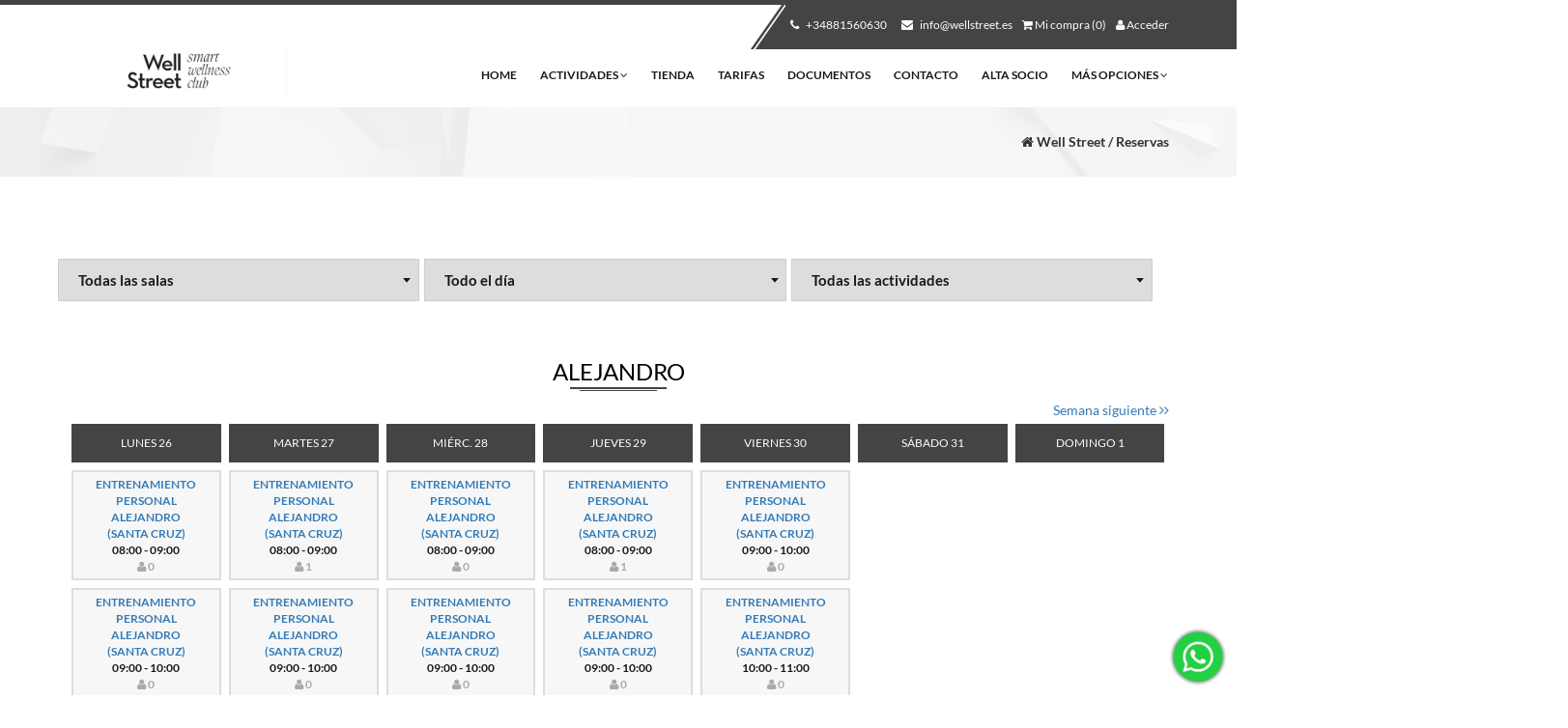

--- FILE ---
content_type: text/html; charset=UTF-8
request_url: https://wellstreet.ismygym.com/centro-well-street/reservas
body_size: 23766
content:
    <!DOCTYPE html>
    <html lang="es">
    <head>
        <!--[if IE]><![endif]-->
        <title>Well Street</title>
        	<meta charset="utf-8">
	<meta http-equiv="X-UA-Compatible" content="IE=edge">
	<meta name="viewport" content="width=device-width, initial-scale=1">
	<meta http-equiv="Content-Type" content="text/html/javascript; charset=UTF-8" />
	<meta http-equiv="language" content="es">
	<meta name="revisit-after" content="3 DAYS">
	<meta name="author" content="Zuinq Studio S.L." />
	<meta name="copyright" content="Copyright (c) 2026, Zuinq Studio S.L.">
	<meta name="DC.Language" scheme="RFC1766" content="es">
	<meta name="title" content="Well Street">
	<meta name="description" content="">
	<meta name="keywords" content="" />
	<meta name="robots" content="all" />
	<meta http-equiv="imagetoolbar" content="no" />
	<meta http-equiv="language" content="es">
	<meta name="version" content="6.0.82">
	<meta name="abstract" content="">
	<meta name="revisit-after" content="3 DAYS">
	<meta name="image_src" content="https://wellstreet.ismygym.com/includes/upload/webs/2059/img/166611281497_captura-de-pantalla-2022-10-18-a-las-19.06.13.png"/>
	<meta property="og:title" content="Well Street"/>
	<meta property="og:site_name" content="Well Street"/>
	<meta property="og:description" content=""/>
	<meta property="og:image" content="https://wellstreet.ismygym.com/includes/upload/webs/2059/img/166611281497_captura-de-pantalla-2022-10-18-a-las-19.06.13.png"/>
        	        <link rel="shortcut icon" href="../includes/upload/webs/2059/files/1646836734_favicon.png" />
                    <link href="../includes/skins/v2/css/loader.css?version=6.0.82" rel="stylesheet" />
                    <link href="../includes/skins/v2/css/style.min.css?version=6.0.82" rel="stylesheet" />
                    <link href="../includes/skins/v2/css/style.css?version=6.0.82" rel="stylesheet" />
                    <link href="../includes/skins/v2/css/green-light.css?version=6.0.82" rel="stylesheet" />
                    <link href="../includes/skins/v2/css/helper.css?version=6.0.82" rel="stylesheet" />
                    <link href="../includes/skins/v2/css/settings.css?version=6.0.82" rel="stylesheet" />
                    <link href="../includes/skins/v2/css/google-fonts.css?version=6.0.82" rel="stylesheet" />
                    <link href="../includes/skins/v2/css/select2.css?version=6.0.82" rel="stylesheet" />
                    <link href="../includes/skins/v2/css/custom.css?version=6.0.82" rel="stylesheet" />
                                                                                    <style>body.disenyo-v2.iframe {
	font-family: 'Montserrat', serif;
	background-color: #D19c67;
}

body.disenyo-v2.iframe a {
	color: #fff;
	text-decoration: underline;
}

body.disenyo-v2.iframe .main-heading {
	display: none;
}

body.disenyo-v2.iframe .formulario-publico>p {
	display: none;
}

body.disenyo-v2.iframe .formulario-publico label .label-contenido .ayuda,
body.disenyo-v2.iframe .formulario-publico label .label-label {
	color: #fff;
}

body.disenyo-v2.iframe .formulario-publico label .label-contenido textarea, 
body.disenyo-v2.iframe .formulario-publico label .label-contenido select, 
body.disenyo-v2.iframe .formulario-publico label .label-contenido .inputTexto {
	border-color: #fff;
}

body.disenyo-v2.iframe .aviso-pie-formulario {
	color: #fff;
}

body.disenyo-v2.iframe .short-line.disabled, 
body.disenyo-v2.iframe .short-line.disabled:before, 
body.disenyo-v2.iframe .short-line.disabled:after, 
body.disenyo-v2.iframe .short-line:hover, 
body.disenyo-v2.iframe .short-line:hover:before, 
body.disenyo-v2.iframe .short-line:hover:after,
body.disenyo-v2.iframe .short-line:after,
body.disenyo-v2.iframe .short-line {
	background-color: #1d1d1b;
}</style>
                                        <script src="../includes/skins/v2/js/jquery.min.js?version=6.0.82"></script>
                    <script src="../includes/skins/v2/js/jquery.enllax.min.js?version=6.0.82"></script>
                    <script src="../includes/skins/v2/js/jquery.themepunch.tools.min.js?version=6.0.82"></script>
                    <script src="../includes/skins/v2/js/jquery.themepunch.revolution.min.js?version=6.0.82"></script>
                    <script src="../includes/skins/v2/js/revolution-homev1.js?version=6.0.82"></script>
                    <script src="../includes/skins/v2/js/extensions/revolution.extension.carousel.min.js?version=6.0.82"></script>
                    <script src="../includes/skins/v2/js/extensions/revolution.extension.actions.min.js?version=6.0.82"></script>
                    <script src="../includes/skins/v2/js/extensions/revolution.extension.layeranimation.min.js?version=6.0.82"></script>
                    <script src="../includes/skins/v2/js/extensions/revolution.extension.navigation.min.js?version=6.0.82"></script>
                    <script src="../includes/skins/v2/js/extensions/revolution.extension.parallax.min.js?version=6.0.82"></script>
                    <script src="../includes/skins/v2/js/bootstrap.min.js?version=6.0.82"></script>
                    <script src="../includes/skins/v2/js/isotop-filter.js?version=6.0.82"></script>
                    <script src="../includes/skins/v2/js/owl.carousel.min.js?version=6.0.82"></script>
                    <script src="../includes/skins/v2/js/icheck.min.js?version=6.0.82"></script>
                    <script src="../includes/skins/v2/js/google-maps.js?version=6.0.82"></script>
                    <script src="../includes/skins/v2/js/loading.js?version=6.0.82"></script>
                    <script src="../includes/skins/v2/js/select2/select2.min.js?version=6.0.82"></script>
                    <script src="../includes/skins/v2/js/select2/i18n/es.min.js?version=6.0.82"></script>
                    <script src="../includes/skins/v2/js/custom.js?version=6.0.82"></script>
                                    <script type="text/javascript" src="https://maps.googleapis.com/maps/api/js?key=AIzaSyCW56pr_8r7yT0K7W3VaEE2CVgU4QHF_mo&sensor=false"></script>
            <script type="text/javascript">
                                googleMaps.config.longitudDefecto = -8.3457062;
                googleMaps.config.latitudDefecto = 43.3471329;
                            </script>
                <script>
			let esIframe = false;
            let iframeSessionParams = "";
            let FORMA_PAGO_PAYPAL = 'P';

            simboloMoneda = "€";
			STR_CARGANDO = "Cargando...";
            STR_ADMIN_NOTIFICACION_WEB_AVISO = "Debes habilitar las notificaciones web para poder recibir notificaciones de tu centro";
            webPushPublicKey = "BJZ0607FbwOY7mnmclq70xOrOvBkyKImcoQERk6IOHUha90B0eXxbfM08p3zVJMFkKzrVirA59IfhRBjjgbFrYo";

            
                    </script>
        <style>
            :root {
                --color-principal: #444444;
                --color-principal-opacity-10: #4444441a;
                --color-principal-opacity-20: #44444432;
                --color-principal-opacity-30: #4444444d;
                --color-principal-opacity-50: #44444480;
                --color-principal-opacity-70: #444444b3;
                --color-principal-opacity-95: #444444f2;
            }
        </style>
    </head>
    <body class="reservas reservas-index    from- disenyo-v2 " >
                <div id="loading">
            <div id="loading-center">
                <div id="loading-center-absolute">
                    <div class="object" id="object_one"></div>
                    <div class="object" id="object_two" ></div>
                    <div class="object" id="object_three"></div>
                    <div class="object" id="object_four" ></div>
                    <div class="object" id="object_five" ></div>
                </div>
            </div>
        </div>
    
    <header class="header">
                    <div class="header-top">
                <div class="container">
                    <div class="pull-right padding-0">
                        <div class="right-side line">
                                                                                                <p class="phone">
                                        <a href="tel://+34881560630" title="Teléfono">
                                            <i class="fa fa-phone"></i>
                                            +34881560630                                        </a>
                                    </p>
                                                                <p class="time padding-left-10">
                                    <a href="mailto:info@wellstreet.es" target="_blank">
                                        <i class="fa fa-envelope"></i>
                                        info@wellstreet.es                                    </a>
                                </p>
                                                                        <a href="../tienda/carrito.php" class="menu-login padding-left-10" title="Mi compra">
                                            <i class="fa fa-shopping-cart"></i>
                                            Mi compra (0)
                                        </a>
                                                                                                            <a href="../socio/login.php" class="menu-login padding-left-10" title="Acceder">
                                        <i class="fa fa-user"></i>
                                        Acceder                                    </a>
                                                                                    </div>
                    </div>
                </div>
            </div>
        		<div class="container">
			<div class="header-bottom">
				<div class="col-md-12 padding0">
					<nav id="navbar-main" class="navbar navbar-default navbar-header">
						<div class="navbar-header">
							<button type="button" class="navbar-toggle collapsed" data-toggle="collapse" data-target="#navbar">
								<span class="sr-only">Toggle navigation</span>
								<span class="icon-bar"></span>
								<span class="icon-bar"></span>
								<span class="icon-bar"></span>
							</button>
							<a class="navbar-brand" href="../index.php" title="Well Street" id="logo" ><img src="../includes/upload/webs/2059/img/166611281497_captura-de-pantalla-2022-10-18-a-las-19.06.13.png" alt="Well Street"></a>
						</div>
                            <div id="navbar" class="navbar-collapse collapse">
        <ul class="nav navbar-nav navbar-right">
                                <li class="" id="menu-home"><a href="../centro-well-street/home">Home</a></li>
                                            <li class="dropdown " id="menu-servicios">
                            <a href="#" class="dropdown-toggle" data-toggle="dropdown" role="button"
                               aria-expanded="false">
                                Actividades <span class="fa fa-angle-down"></span>
                            </a>
                            <ul class="dropdown-menu" role="menu">
                                                                    <li><a href="../centro-well-street/actividad-37640-entrenamiento-en-grupo-saludable-" title="Entrenamiento en grupo (saludable)">Entrenamiento en grupo (saludable)</a></li>
                                                                    <li><a href="../centro-well-street/actividad-35267-entrenamiento-en-grupo-santa-cruz-" title="Entrenamiento en grupo (Santa Cruz)">Entrenamiento en grupo (Santa Cruz)</a></li>
                                                                    <li><a href="../centro-well-street/actividad-41686-entrenamiento-online" title="Entrenamiento Online">Entrenamiento Online</a></li>
                                                                    <li><a href="../centro-well-street/actividad-45286-entrenamiento-personal-alberto-santa-cruz-" title="Entrenamiento personal Alberto (Santa Cruz)">Entrenamiento personal Alberto (Santa Cruz)</a></li>
                                                                    <li><a href="../centro-well-street/actividad-45142-entrenamiento-personal-alberto-xaz-" title="Entrenamiento personal Alberto (XAZ)">Entrenamiento personal Alberto (XAZ)</a></li>
                                                                    <li><a href="../centro-well-street/actividad-39945-entrenamiento-personal-alejandro-santa-cruz-" title="Entrenamiento personal Alejandro (Santa Cruz)">Entrenamiento personal Alejandro (Santa Cruz)</a></li>
                                                                    <li><a href="../centro-well-street/actividad-40096-entrenamiento-personal-alvaro" title="Entrenamiento personal Álvaro">Entrenamiento personal Álvaro</a></li>
                                                                    <li><a href="../centro-well-street/actividad-44812-entrenamiento-personal-beltran-santa-cruz-" title="Entrenamiento personal Beltrán (Santa Cruz)">Entrenamiento personal Beltrán (Santa Cruz)</a></li>
                                                                    <li><a href="../centro-well-street/actividad-45141-entrenamiento-personal-beltran-xaz-" title="Entrenamiento personal Beltrán (XAZ)">Entrenamiento personal Beltrán (XAZ)</a></li>
                                                                    <li><a href="../centro-well-street/actividad-41704-entrenamiento-personal-brais-galeras-" title="Entrenamiento personal Brais (Galeras)">Entrenamiento personal Brais (Galeras)</a></li>
                                                                    <li><a href="../centro-well-street/actividad-41705-entrenamiento-personal-brais-santa-cruz-" title="Entrenamiento personal Brais (Santa Cruz)">Entrenamiento personal Brais (Santa Cruz)</a></li>
                                                                    <li><a href="../centro-well-street/actividad-45731-entrenamiento-personal-hector-galeras-" title="Entrenamiento personal Héctor (Galeras)">Entrenamiento personal Héctor (Galeras)</a></li>
                                                                    <li><a href="../centro-well-street/actividad-45629-entrenamiento-personal-hector-santa-cruz-" title="Entrenamiento personal Héctor (Santa Cruz)">Entrenamiento personal Héctor (Santa Cruz)</a></li>
                                                                    <li><a href="../centro-well-street/actividad-43649-entrenamiento-personal-juancar-as-galeras-" title="Entrenamiento personal Juancar (As Galeras)">Entrenamiento personal Juancar (As Galeras)</a></li>
                                                                    <li><a href="../centro-well-street/actividad-43648-entrenamiento-personal-juancar-santa-cruz-" title="Entrenamiento personal Juancar (Santa Cruz)">Entrenamiento personal Juancar (Santa Cruz)</a></li>
                                                                    <li><a href="../centro-well-street/actividad-35759-entrenamiento-personal-maria-santa-cruz-" title="Entrenamiento personal María (Santa Cruz)">Entrenamiento personal María (Santa Cruz)</a></li>
                                                                    <li><a href="../centro-well-street/actividad-40218-entrenamiento-personal-mateo-as-galeras-" title="Entrenamiento personal Mateo (As Galeras)">Entrenamiento personal Mateo (As Galeras)</a></li>
                                                                    <li><a href="../centro-well-street/actividad-39169-entrenamiento-personal-mateo-santa-cruz-" title="Entrenamiento personal Mateo (Santa Cruz)">Entrenamiento personal Mateo (Santa Cruz)</a></li>
                                                                    <li><a href="../centro-well-street/actividad-40365-entrenamiento-personal-nacho-as-galeras-" title="Entrenamiento personal Nacho (As Galeras)">Entrenamiento personal Nacho (As Galeras)</a></li>
                                                                    <li><a href="../centro-well-street/actividad-38272-entrenamiento-personal-nacho-santa-cruz-" title="Entrenamiento personal Nacho (Santa Cruz)">Entrenamiento personal Nacho (Santa Cruz)</a></li>
                                                                    <li><a href="../centro-well-street/actividad-41702-entrenamiento-personal-p-carro-galeras-" title="Entrenamiento personal P. Carro (Galeras)">Entrenamiento personal P. Carro (Galeras)</a></li>
                                                                    <li><a href="../centro-well-street/actividad-41703-entrenamiento-personal-p-carro-santa-cruz-" title="Entrenamiento personal P. Carro (Santa Cruz)">Entrenamiento personal P. Carro (Santa Cruz)</a></li>
                                                                    <li><a href="../centro-well-street/actividad-44974-entrenamiento-personal-sabado" title="Entrenamiento personal Sábado">Entrenamiento personal Sábado</a></li>
                                                                    <li><a href="../centro-well-street/actividad-45153-especifico-de-golf" title="ESPECÍFICO DE GOLF">ESPECÍFICO DE GOLF</a></li>
                                                                    <li><a href="../centro-well-street/actividad-36000-fisioterapia" title="Fisioterapia">Fisioterapia</a></li>
                                                                    <li><a href="../centro-well-street/actividad-43422-grupo-readaptacion" title="Grupo Readaptación">Grupo Readaptación</a></li>
                                                                    <li><a href="../centro-well-street/actividad-35280-pilates" title="Pilates">Pilates</a></li>
                                                                    <li><a href="../centro-well-street/actividad-45152-pilates-xaz" title="PILATES XAZ">PILATES XAZ</a></li>
                                                                    <li><a href="../centro-well-street/actividad-45764-yoga" title="Yoga">Yoga</a></li>
                                                            </ul>
                        </li>
                                            <li class="" id="menu-tienda"><a href="../centro-well-street/tienda">Tienda</a></li>
                                        <li class="" id="menu-tarifas"><a href="../centro-well-street/tarifas">Tarifas</a></li>
                                        <li class="" id="menu-documentos"><a href="../centro-well-street/documentos">Documentos</a></li>
                                        <li class="" id="menu-contacto"><a href="../centro-well-street/contacto">Contacto</a></li>
                                        <li class="" id="menu-alta"><a href="../centro-well-street/alta">Alta socio</a></li>
                                            <li class="dropdown " id="">
                            <a href="#" class="dropdown-toggle" data-toggle="dropdown" role="button"
                               aria-expanded="false">
                                Más Opciones <span class="fa fa-angle-down"></span>
                            </a>
                            <ul class="dropdown-menu" role="menu">
                                                                    <li><a href="../centro-well-street/galeria" title="Galería">Galería</a></li>
                                                                    <li><a href="../centro-well-street/reservas" title="Reservas">Reservas</a></li>
                                                                    <li><a href="../centro-well-street/promociones" title="Promociones">Promociones</a></li>
                                                                    <li><a href="../centro-well-street/eventos" title="Eventos">Eventos</a></li>
                                                                    <li><a href="../centro-well-street/noticias" title="Noticias">Noticias</a></li>
                                                            </ul>
                        </li>
                                </ul>
    </div>
    					</nav>
				</div>
			</div>
		</div>
	</header>
	<div class="content">
            <div class="location full">
            <div class="container">
                <p class="margin-0 bold"><i class="fa fa-home"></i> Well Street / Reservas</p>
            </div>
        </div>
        <div class="class-time main-table about-weekly margin-bottom-50 background-none" >
                <div class="container">
            <form method="GET" action="../reservas/index.php" id="filtrosHorarios">
                <input type="hidden" name="f" value="1769885170" />

                <div class="row">
                    <select name="idSala" class="select-class" onchange="this.form.submit()">
                        <option value="0">Todas las salas</option>
                                                    <option value="17593" >ALEJANDRO </option>
                                                    <option value="17631" >Beltrán </option>
                                                    <option value="16130" >Brais </option>
                                                    <option value="17815" >CLUB GOLF XAZ Alberto </option>
                                                    <option value="17814" >CLUB GOLF XAZ Beltrán </option>
                                                    <option value="17196" >Grupo Galeras </option>
                                                    <option value="17191" >Grupo Santa Cruz A </option>
                                                    <option value="17193" >Grupo Santa Cruz B </option>
                                                    <option value="18039" >Héctor </option>
                                                    <option value="17036" >Juancar </option>
                                                    <option value="15160" >María </option>
                                                    <option value="15162" >Mateo </option>
                                                    <option value="17450" >Nacho </option>
                                                    <option value="16129" >P. Carro </option>
                                                    <option value="17183" >Pilates </option>
                                                    <option value="17969" >PILATES XAZ </option>
                                                    <option value="17717" >SABADOS 1 </option>
                                                    <option value="18100" >Yoga </option>
                                            </select>

                    <select name="idHorario" class="select-class" onchange="this.form.submit()">
                        <option value="">Todo el día</option>
                                                    <option value="AHORA" >Resto del día</option>
                                                    <option value="0" >De 6:00 a 12:00</option>
                                                    <option value="1" >De 12:00 a 17:00</option>
                                                    <option value="2" >De 17:00 a 21:00</option>
                                                    <option value="3" >De 21:00 a 23:59</option>
                                            </select>

                    <select name="idActividad" class="select-class" onchange="this.form.submit()">
                        <option value="0">Todas las actividades</option>
                                                    <option value="37671" >Entrenamiento en grupo (As Galeras)</option>
                                                    <option value="37640" >Entrenamiento en grupo (saludable)</option>
                                                    <option value="35267" >Entrenamiento en grupo (Santa Cruz)</option>
                                                    <option value="41686" >Entrenamiento Online</option>
                                                    <option value="36340" >Entrenamiento personal + entrenamiento en grupo</option>
                                                    <option value="45286" >Entrenamiento personal Alberto (Santa Cruz)</option>
                                                    <option value="45142" >Entrenamiento personal Alberto (XAZ)</option>
                                                    <option value="39945" >Entrenamiento personal Alejandro (Santa Cruz)</option>
                                                    <option value="40096" >Entrenamiento personal Álvaro</option>
                                                    <option value="44812" >Entrenamiento personal Beltrán (Santa Cruz)</option>
                                                    <option value="45141" >Entrenamiento personal Beltrán (XAZ)</option>
                                                    <option value="41704" >Entrenamiento personal Brais (Galeras)</option>
                                                    <option value="41705" >Entrenamiento personal Brais (Santa Cruz)</option>
                                                    <option value="45731" >Entrenamiento personal Héctor (Galeras)</option>
                                                    <option value="45629" >Entrenamiento personal Héctor (Santa Cruz)</option>
                                                    <option value="43649" >Entrenamiento personal Juancar (As Galeras)</option>
                                                    <option value="43648" >Entrenamiento personal Juancar (Santa Cruz)</option>
                                                    <option value="35759" >Entrenamiento personal María (Santa Cruz)</option>
                                                    <option value="40218" >Entrenamiento personal Mateo (As Galeras)</option>
                                                    <option value="39169" >Entrenamiento personal Mateo (Santa Cruz)</option>
                                                    <option value="40365" >Entrenamiento personal Nacho (As Galeras)</option>
                                                    <option value="38272" >Entrenamiento personal Nacho (Santa Cruz)</option>
                                                    <option value="41702" >Entrenamiento personal P. Carro (Galeras)</option>
                                                    <option value="41703" >Entrenamiento personal P. Carro (Santa Cruz)</option>
                                                    <option value="44974" >Entrenamiento personal Sábado</option>
                                                    <option value="45153" >ESPECÍFICO DE GOLF</option>
                                                    <option value="38362" >Eventos de pago para socios y no socios </option>
                                                    <option value="41831" >EVENTOS PARA NO SOCIOS</option>
                                                    <option value="36000" >Fisioterapia</option>
                                                    <option value="43422" >Grupo Readaptación</option>
                                                    <option value="35280" >Pilates</option>
                                                    <option value="45152" >PILATES XAZ</option>
                                                    <option value="40372" >Reserva uso cliente Attica</option>
                                                    <option value="45764" >Yoga</option>
                                            </select>
                </div>

                <button type="submit" class="hidden">Filtrar</button>
            </form>
            <br>
                <div>
        <div class="main-heading margin-bottom-10">
            <h1>ALEJANDRO </h1>
            <hr>
            <hr>
        </div>
                                                <a href="../reservas/index.php?idSala=0&idActividad=0&f=1769986800&idHorario=#navegacion-sala-17593" title="Semana siguiente" class="pull-right">Semana siguiente <i class="fa fa-angle-right"></i><i class="fa fa-angle-right"></i></a>
                    
    </div>
    <div class="our-classes-time classes weekly-time margin-bottom-50">
        <ul id="17593" class="">
                                            <li>
                    <p>Lunes 26</p>
                                            <div id="463570" class="class-time-box horarios-reservas fecha-no-disponible actividad39945" id-horario="463570" id-actividad="39945" es-reservable="true" info-db="">
                            <p style="padding-top: 0;">
                                                                    <a href="../centro-well-street/actividad-39945-entrenamiento-personal-alejandro-santa-cruz-" title="Entrenamiento personal Alejandro (Santa Cruz)" class="horario">Entrenamiento personal Alejandro (Santa Cruz)</a>
                                                                <br>
                                                                08:00 - 09:00                                                                                                    <br>
                                    <span class="green">
                                                                                                                                    <i class="fa fa-user"></i> 0                                                                                                                                                                    </span>
                                                                                                </p>

                                                            <div class="on-hover">
                                    <p>
                                        <strong>08:00 - 09:00 / ALEJANDRO / Entrenamiento personal Alejandro (Santa Cruz) </strong>
                                    </p>
                                </div>
                            
                        </div>

                        
                                                <div id="462244" class="class-time-box horarios-reservas fecha-no-disponible actividad39945" id-horario="462244" id-actividad="39945" es-reservable="true" info-db="">
                            <p style="padding-top: 0;">
                                                                    <a href="../centro-well-street/actividad-39945-entrenamiento-personal-alejandro-santa-cruz-" title="Entrenamiento personal Alejandro (Santa Cruz)" class="horario">Entrenamiento personal Alejandro (Santa Cruz)</a>
                                                                <br>
                                                                09:00 - 10:00                                                                                                    <br>
                                    <span class="green">
                                                                                                                                    <i class="fa fa-user"></i> 0                                                                                                                                                                    </span>
                                                                                                </p>

                                                            <div class="on-hover">
                                    <p>
                                        <strong>09:00 - 10:00 / ALEJANDRO / Entrenamiento personal Alejandro (Santa Cruz) </strong>
                                    </p>
                                </div>
                            
                        </div>

                        
                                                <div id="462245" class="class-time-box horarios-reservas fecha-no-disponible actividad39945" id-horario="462245" id-actividad="39945" es-reservable="true" info-db="">
                            <p style="padding-top: 0;">
                                                                    <a href="../centro-well-street/actividad-39945-entrenamiento-personal-alejandro-santa-cruz-" title="Entrenamiento personal Alejandro (Santa Cruz)" class="horario">Entrenamiento personal Alejandro (Santa Cruz)</a>
                                                                <br>
                                                                10:00 - 11:00                                                                                                    <br>
                                    <span class="green">
                                                                                                                                    <i class="fa fa-user"></i> 0                                                                                                                                                                    </span>
                                                                                                </p>

                                                            <div class="on-hover">
                                    <p>
                                        <strong>10:00 - 11:00 / ALEJANDRO / Entrenamiento personal Alejandro (Santa Cruz) </strong>
                                    </p>
                                </div>
                            
                        </div>

                        
                                                <div id="462246" class="class-time-box horarios-reservas fecha-no-disponible actividad39945" id-horario="462246" id-actividad="39945" es-reservable="true" info-db="">
                            <p style="padding-top: 0;">
                                                                    <a href="../centro-well-street/actividad-39945-entrenamiento-personal-alejandro-santa-cruz-" title="Entrenamiento personal Alejandro (Santa Cruz)" class="horario">Entrenamiento personal Alejandro (Santa Cruz)</a>
                                                                <br>
                                                                11:00 - 12:00                                                                                                    <br>
                                    <span class="green">
                                                                                                                                    <i class="fa fa-user"></i> 0                                                                                                                                                                    </span>
                                                                                                </p>

                                                            <div class="on-hover">
                                    <p>
                                        <strong>11:00 - 12:00 / ALEJANDRO / Entrenamiento personal Alejandro (Santa Cruz) </strong>
                                    </p>
                                </div>
                            
                        </div>

                        
                                        </li>
                                        <li>
                    <p>Martes 27</p>
                                            <div id="478481" class="class-time-box horarios-reservas fecha-no-disponible actividad39945" id-horario="478481" id-actividad="39945" es-reservable="true" info-db="">
                            <p style="padding-top: 0;">
                                                                    <a href="../centro-well-street/actividad-39945-entrenamiento-personal-alejandro-santa-cruz-" title="Entrenamiento personal Alejandro (Santa Cruz)" class="horario">Entrenamiento personal Alejandro (Santa Cruz)</a>
                                                                <br>
                                                                08:00 - 09:00                                                                                                    <br>
                                    <span class="green">
                                                                                                                                    <i class="fa fa-user"></i> 1                                                                                                                                                                    </span>
                                                                                                </p>

                                                            <div class="on-hover">
                                    <p>
                                        <strong>08:00 - 09:00 / ALEJANDRO / Entrenamiento personal Alejandro (Santa Cruz) </strong>
                                    </p>
                                </div>
                            
                        </div>

                        
                                                <div id="463024" class="class-time-box horarios-reservas fecha-no-disponible actividad39945" id-horario="463024" id-actividad="39945" es-reservable="true" info-db="">
                            <p style="padding-top: 0;">
                                                                    <a href="../centro-well-street/actividad-39945-entrenamiento-personal-alejandro-santa-cruz-" title="Entrenamiento personal Alejandro (Santa Cruz)" class="horario">Entrenamiento personal Alejandro (Santa Cruz)</a>
                                                                <br>
                                                                09:00 - 10:00                                                                                                    <br>
                                    <span class="green">
                                                                                                                                    <i class="fa fa-user"></i> 0                                                                                                                                                                    </span>
                                                                                                </p>

                                                            <div class="on-hover">
                                    <p>
                                        <strong>09:00 - 10:00 / ALEJANDRO / Entrenamiento personal Alejandro (Santa Cruz) </strong>
                                    </p>
                                </div>
                            
                        </div>

                        
                                                <div id="462248" class="class-time-box horarios-reservas fecha-no-disponible actividad39945" id-horario="462248" id-actividad="39945" es-reservable="true" info-db="">
                            <p style="padding-top: 0;">
                                                                    <a href="../centro-well-street/actividad-39945-entrenamiento-personal-alejandro-santa-cruz-" title="Entrenamiento personal Alejandro (Santa Cruz)" class="horario">Entrenamiento personal Alejandro (Santa Cruz)</a>
                                                                <br>
                                                                10:00 - 11:00                                                                                                    <br>
                                    <span class="green">
                                                                                                                                    <i class="fa fa-user"></i> 0                                                                                                                                                                    </span>
                                                                                                </p>

                                                            <div class="on-hover">
                                    <p>
                                        <strong>10:00 - 11:00 / ALEJANDRO / Entrenamiento personal Alejandro (Santa Cruz) </strong>
                                    </p>
                                </div>
                            
                        </div>

                        
                                                <div id="462249" class="class-time-box horarios-reservas fecha-no-disponible actividad39945" id-horario="462249" id-actividad="39945" es-reservable="true" info-db="">
                            <p style="padding-top: 0;">
                                                                    <a href="../centro-well-street/actividad-39945-entrenamiento-personal-alejandro-santa-cruz-" title="Entrenamiento personal Alejandro (Santa Cruz)" class="horario">Entrenamiento personal Alejandro (Santa Cruz)</a>
                                                                <br>
                                                                11:00 - 12:00                                                                                                    <br>
                                    <span class="green">
                                                                                                                                    <i class="fa fa-user"></i> 0                                                                                                                                                                    </span>
                                                                                                </p>

                                                            <div class="on-hover">
                                    <p>
                                        <strong>11:00 - 12:00 / ALEJANDRO / Entrenamiento personal Alejandro (Santa Cruz) </strong>
                                    </p>
                                </div>
                            
                        </div>

                        
                                                <div id="462250" class="class-time-box horarios-reservas fecha-no-disponible actividad39945" id-horario="462250" id-actividad="39945" es-reservable="true" info-db="">
                            <p style="padding-top: 0;">
                                                                    <a href="../centro-well-street/actividad-39945-entrenamiento-personal-alejandro-santa-cruz-" title="Entrenamiento personal Alejandro (Santa Cruz)" class="horario">Entrenamiento personal Alejandro (Santa Cruz)</a>
                                                                <br>
                                                                12:00 - 13:00                                                                                                    <br>
                                    <span class="green">
                                                                                                                                    <i class="fa fa-user"></i> 0                                                                                                                                                                    </span>
                                                                                                </p>

                                                            <div class="on-hover">
                                    <p>
                                        <strong>12:00 - 13:00 / ALEJANDRO / Entrenamiento personal Alejandro (Santa Cruz) </strong>
                                    </p>
                                </div>
                            
                        </div>

                        
                                                <div id="463025" class="class-time-box horarios-reservas fecha-no-disponible actividad39945" id-horario="463025" id-actividad="39945" es-reservable="true" info-db="">
                            <p style="padding-top: 0;">
                                                                    <a href="../centro-well-street/actividad-39945-entrenamiento-personal-alejandro-santa-cruz-" title="Entrenamiento personal Alejandro (Santa Cruz)" class="horario">Entrenamiento personal Alejandro (Santa Cruz)</a>
                                                                <br>
                                                                13:00 - 14:00                                                                                                    <br>
                                    <span class="green">
                                                                                                                                    <i class="fa fa-user"></i> 0                                                                                                                                                                    </span>
                                                                                                </p>

                                                            <div class="on-hover">
                                    <p>
                                        <strong>13:00 - 14:00 / ALEJANDRO / Entrenamiento personal Alejandro (Santa Cruz) </strong>
                                    </p>
                                </div>
                            
                        </div>

                        
                                        </li>
                                        <li>
                    <p>Miérc. 28</p>
                                            <div id="462251" class="class-time-box horarios-reservas fecha-no-disponible actividad39945" id-horario="462251" id-actividad="39945" es-reservable="true" info-db="">
                            <p style="padding-top: 0;">
                                                                    <a href="../centro-well-street/actividad-39945-entrenamiento-personal-alejandro-santa-cruz-" title="Entrenamiento personal Alejandro (Santa Cruz)" class="horario">Entrenamiento personal Alejandro (Santa Cruz)</a>
                                                                <br>
                                                                08:00 - 09:00                                                                                                    <br>
                                    <span class="green">
                                                                                                                                    <i class="fa fa-user"></i> 0                                                                                                                                                                    </span>
                                                                                                </p>

                                                            <div class="on-hover">
                                    <p>
                                        <strong>08:00 - 09:00 / ALEJANDRO / Entrenamiento personal Alejandro (Santa Cruz) </strong>
                                    </p>
                                </div>
                            
                        </div>

                        
                                                <div id="462253" class="class-time-box horarios-reservas fecha-no-disponible actividad39945" id-horario="462253" id-actividad="39945" es-reservable="true" info-db="">
                            <p style="padding-top: 0;">
                                                                    <a href="../centro-well-street/actividad-39945-entrenamiento-personal-alejandro-santa-cruz-" title="Entrenamiento personal Alejandro (Santa Cruz)" class="horario">Entrenamiento personal Alejandro (Santa Cruz)</a>
                                                                <br>
                                                                09:00 - 10:00                                                                                                    <br>
                                    <span class="green">
                                                                                                                                    <i class="fa fa-user"></i> 0                                                                                                                                                                    </span>
                                                                                                </p>

                                                            <div class="on-hover">
                                    <p>
                                        <strong>09:00 - 10:00 / ALEJANDRO / Entrenamiento personal Alejandro (Santa Cruz) </strong>
                                    </p>
                                </div>
                            
                        </div>

                        
                                                <div id="462254" class="class-time-box horarios-reservas fecha-no-disponible actividad39945" id-horario="462254" id-actividad="39945" es-reservable="true" info-db="">
                            <p style="padding-top: 0;">
                                                                    <a href="../centro-well-street/actividad-39945-entrenamiento-personal-alejandro-santa-cruz-" title="Entrenamiento personal Alejandro (Santa Cruz)" class="horario">Entrenamiento personal Alejandro (Santa Cruz)</a>
                                                                <br>
                                                                10:00 - 11:00                                                                                                    <br>
                                    <span class="green">
                                                                                                                                    <i class="fa fa-user"></i> 0                                                                                                                                                                    </span>
                                                                                                </p>

                                                            <div class="on-hover">
                                    <p>
                                        <strong>10:00 - 11:00 / ALEJANDRO / Entrenamiento personal Alejandro (Santa Cruz) </strong>
                                    </p>
                                </div>
                            
                        </div>

                        
                                                <div id="462257" class="class-time-box horarios-reservas fecha-no-disponible actividad39945" id-horario="462257" id-actividad="39945" es-reservable="true" info-db="">
                            <p style="padding-top: 0;">
                                                                    <a href="../centro-well-street/actividad-39945-entrenamiento-personal-alejandro-santa-cruz-" title="Entrenamiento personal Alejandro (Santa Cruz)" class="horario">Entrenamiento personal Alejandro (Santa Cruz)</a>
                                                                <br>
                                                                11:00 - 12:00                                                                                                    <br>
                                    <span class="green">
                                                                                                                                    <i class="fa fa-user"></i> 0                                                                                                                                                                    </span>
                                                                                                </p>

                                                            <div class="on-hover">
                                    <p>
                                        <strong>11:00 - 12:00 / ALEJANDRO / Entrenamiento personal Alejandro (Santa Cruz) </strong>
                                    </p>
                                </div>
                            
                        </div>

                        
                                                <div id="462258" class="class-time-box horarios-reservas fecha-no-disponible actividad39945" id-horario="462258" id-actividad="39945" es-reservable="true" info-db="">
                            <p style="padding-top: 0;">
                                                                    <a href="../centro-well-street/actividad-39945-entrenamiento-personal-alejandro-santa-cruz-" title="Entrenamiento personal Alejandro (Santa Cruz)" class="horario">Entrenamiento personal Alejandro (Santa Cruz)</a>
                                                                <br>
                                                                12:00 - 13:00                                                                                                    <br>
                                    <span class="green">
                                                                                                                                    <i class="fa fa-user"></i> 0                                                                                                                                                                    </span>
                                                                                                </p>

                                                            <div class="on-hover">
                                    <p>
                                        <strong>12:00 - 13:00 / ALEJANDRO / Entrenamiento personal Alejandro (Santa Cruz) </strong>
                                    </p>
                                </div>
                            
                        </div>

                        
                                                <div id="462259" class="class-time-box horarios-reservas fecha-no-disponible actividad39945" id-horario="462259" id-actividad="39945" es-reservable="true" info-db="">
                            <p style="padding-top: 0;">
                                                                    <a href="../centro-well-street/actividad-39945-entrenamiento-personal-alejandro-santa-cruz-" title="Entrenamiento personal Alejandro (Santa Cruz)" class="horario">Entrenamiento personal Alejandro (Santa Cruz)</a>
                                                                <br>
                                                                13:00 - 14:00                                                                                                    <br>
                                    <span class="green">
                                                                                                                                    <i class="fa fa-user"></i> 0                                                                                                                                                                    </span>
                                                                                                </p>

                                                            <div class="on-hover">
                                    <p>
                                        <strong>13:00 - 14:00 / ALEJANDRO / Entrenamiento personal Alejandro (Santa Cruz) </strong>
                                    </p>
                                </div>
                            
                        </div>

                        
                                        </li>
                                        <li>
                    <p>Jueves 29</p>
                                            <div id="463571" class="class-time-box horarios-reservas fecha-no-disponible actividad39945" id-horario="463571" id-actividad="39945" es-reservable="true" info-db="">
                            <p style="padding-top: 0;">
                                                                    <a href="../centro-well-street/actividad-39945-entrenamiento-personal-alejandro-santa-cruz-" title="Entrenamiento personal Alejandro (Santa Cruz)" class="horario">Entrenamiento personal Alejandro (Santa Cruz)</a>
                                                                <br>
                                                                08:00 - 09:00                                                                                                    <br>
                                    <span class="green">
                                                                                                                                    <i class="fa fa-user"></i> 1                                                                                                                                                                    </span>
                                                                                                </p>

                                                            <div class="on-hover">
                                    <p>
                                        <strong>08:00 - 09:00 / ALEJANDRO / Entrenamiento personal Alejandro (Santa Cruz) </strong>
                                    </p>
                                </div>
                            
                        </div>

                        
                                                <div id="462260" class="class-time-box horarios-reservas fecha-no-disponible actividad39945" id-horario="462260" id-actividad="39945" es-reservable="true" info-db="">
                            <p style="padding-top: 0;">
                                                                    <a href="../centro-well-street/actividad-39945-entrenamiento-personal-alejandro-santa-cruz-" title="Entrenamiento personal Alejandro (Santa Cruz)" class="horario">Entrenamiento personal Alejandro (Santa Cruz)</a>
                                                                <br>
                                                                09:00 - 10:00                                                                                                    <br>
                                    <span class="green">
                                                                                                                                    <i class="fa fa-user"></i> 0                                                                                                                                                                    </span>
                                                                                                </p>

                                                            <div class="on-hover">
                                    <p>
                                        <strong>09:00 - 10:00 / ALEJANDRO / Entrenamiento personal Alejandro (Santa Cruz) </strong>
                                    </p>
                                </div>
                            
                        </div>

                        
                                                <div id="462261" class="class-time-box horarios-reservas fecha-no-disponible actividad39945" id-horario="462261" id-actividad="39945" es-reservable="true" info-db="">
                            <p style="padding-top: 0;">
                                                                    <a href="../centro-well-street/actividad-39945-entrenamiento-personal-alejandro-santa-cruz-" title="Entrenamiento personal Alejandro (Santa Cruz)" class="horario">Entrenamiento personal Alejandro (Santa Cruz)</a>
                                                                <br>
                                                                10:00 - 11:00                                                                                                    <br>
                                    <span class="green">
                                                                                                                                    <i class="fa fa-user"></i> 0                                                                                                                                                                    </span>
                                                                                                </p>

                                                            <div class="on-hover">
                                    <p>
                                        <strong>10:00 - 11:00 / ALEJANDRO / Entrenamiento personal Alejandro (Santa Cruz) </strong>
                                    </p>
                                </div>
                            
                        </div>

                        
                                                <div id="462262" class="class-time-box horarios-reservas fecha-no-disponible actividad39945" id-horario="462262" id-actividad="39945" es-reservable="true" info-db="">
                            <p style="padding-top: 0;">
                                                                    <a href="../centro-well-street/actividad-39945-entrenamiento-personal-alejandro-santa-cruz-" title="Entrenamiento personal Alejandro (Santa Cruz)" class="horario">Entrenamiento personal Alejandro (Santa Cruz)</a>
                                                                <br>
                                                                11:00 - 12:00                                                                                                    <br>
                                    <span class="green">
                                                                                                                                    <i class="fa fa-user"></i> 0                                                                                                                                                                    </span>
                                                                                                </p>

                                                            <div class="on-hover">
                                    <p>
                                        <strong>11:00 - 12:00 / ALEJANDRO / Entrenamiento personal Alejandro (Santa Cruz) </strong>
                                    </p>
                                </div>
                            
                        </div>

                        
                                                <div id="462263" class="class-time-box horarios-reservas fecha-no-disponible actividad39945" id-horario="462263" id-actividad="39945" es-reservable="true" info-db="">
                            <p style="padding-top: 0;">
                                                                    <a href="../centro-well-street/actividad-39945-entrenamiento-personal-alejandro-santa-cruz-" title="Entrenamiento personal Alejandro (Santa Cruz)" class="horario">Entrenamiento personal Alejandro (Santa Cruz)</a>
                                                                <br>
                                                                12:00 - 13:00                                                                                                    <br>
                                    <span class="green">
                                                                                                                                    <i class="fa fa-user"></i> 0                                                                                                                                                                    </span>
                                                                                                </p>

                                                            <div class="on-hover">
                                    <p>
                                        <strong>12:00 - 13:00 / ALEJANDRO / Entrenamiento personal Alejandro (Santa Cruz) </strong>
                                    </p>
                                </div>
                            
                        </div>

                        
                                        </li>
                                        <li>
                    <p>Viernes 30</p>
                                            <div id="462264" class="class-time-box horarios-reservas fecha-no-disponible actividad39945" id-horario="462264" id-actividad="39945" es-reservable="true" info-db="">
                            <p style="padding-top: 0;">
                                                                    <a href="../centro-well-street/actividad-39945-entrenamiento-personal-alejandro-santa-cruz-" title="Entrenamiento personal Alejandro (Santa Cruz)" class="horario">Entrenamiento personal Alejandro (Santa Cruz)</a>
                                                                <br>
                                                                09:00 - 10:00                                                                                                    <br>
                                    <span class="green">
                                                                                                                                    <i class="fa fa-user"></i> 0                                                                                                                                                                    </span>
                                                                                                </p>

                                                            <div class="on-hover">
                                    <p>
                                        <strong>09:00 - 10:00 / ALEJANDRO / Entrenamiento personal Alejandro (Santa Cruz) </strong>
                                    </p>
                                </div>
                            
                        </div>

                        
                                                <div id="462265" class="class-time-box horarios-reservas fecha-no-disponible actividad39945" id-horario="462265" id-actividad="39945" es-reservable="true" info-db="">
                            <p style="padding-top: 0;">
                                                                    <a href="../centro-well-street/actividad-39945-entrenamiento-personal-alejandro-santa-cruz-" title="Entrenamiento personal Alejandro (Santa Cruz)" class="horario">Entrenamiento personal Alejandro (Santa Cruz)</a>
                                                                <br>
                                                                10:00 - 11:00                                                                                                    <br>
                                    <span class="green">
                                                                                                                                    <i class="fa fa-user"></i> 0                                                                                                                                                                    </span>
                                                                                                </p>

                                                            <div class="on-hover">
                                    <p>
                                        <strong>10:00 - 11:00 / ALEJANDRO / Entrenamiento personal Alejandro (Santa Cruz) </strong>
                                    </p>
                                </div>
                            
                        </div>

                        
                                                <div id="462266" class="class-time-box horarios-reservas fecha-no-disponible actividad39945" id-horario="462266" id-actividad="39945" es-reservable="true" info-db="">
                            <p style="padding-top: 0;">
                                                                    <a href="../centro-well-street/actividad-39945-entrenamiento-personal-alejandro-santa-cruz-" title="Entrenamiento personal Alejandro (Santa Cruz)" class="horario">Entrenamiento personal Alejandro (Santa Cruz)</a>
                                                                <br>
                                                                11:00 - 12:00                                                                                                    <br>
                                    <span class="green">
                                                                                                                                    <i class="fa fa-user"></i> 0                                                                                                                                                                    </span>
                                                                                                </p>

                                                            <div class="on-hover">
                                    <p>
                                        <strong>11:00 - 12:00 / ALEJANDRO / Entrenamiento personal Alejandro (Santa Cruz) </strong>
                                    </p>
                                </div>
                            
                        </div>

                        
                                                <div id="462267" class="class-time-box horarios-reservas fecha-no-disponible actividad39945" id-horario="462267" id-actividad="39945" es-reservable="true" info-db="">
                            <p style="padding-top: 0;">
                                                                    <a href="../centro-well-street/actividad-39945-entrenamiento-personal-alejandro-santa-cruz-" title="Entrenamiento personal Alejandro (Santa Cruz)" class="horario">Entrenamiento personal Alejandro (Santa Cruz)</a>
                                                                <br>
                                                                12:00 - 13:00                                                                                                    <br>
                                    <span class="green">
                                                                                                                                    <i class="fa fa-user"></i> 0                                                                                                                                                                    </span>
                                                                                                </p>

                                                            <div class="on-hover">
                                    <p>
                                        <strong>12:00 - 13:00 / ALEJANDRO / Entrenamiento personal Alejandro (Santa Cruz) </strong>
                                    </p>
                                </div>
                            
                        </div>

                        
                                                <div id="463026" class="class-time-box horarios-reservas fecha-no-disponible actividad39945" id-horario="463026" id-actividad="39945" es-reservable="true" info-db="">
                            <p style="padding-top: 0;">
                                                                    <a href="../centro-well-street/actividad-39945-entrenamiento-personal-alejandro-santa-cruz-" title="Entrenamiento personal Alejandro (Santa Cruz)" class="horario">Entrenamiento personal Alejandro (Santa Cruz)</a>
                                                                <br>
                                                                13:00 - 14:00                                                                                                    <br>
                                    <span class="green">
                                                                                                                                    <i class="fa fa-user"></i> 0                                                                                                                                                                    </span>
                                                                                                </p>

                                                            <div class="on-hover">
                                    <p>
                                        <strong>13:00 - 14:00 / ALEJANDRO / Entrenamiento personal Alejandro (Santa Cruz) </strong>
                                    </p>
                                </div>
                            
                        </div>

                        
                                                <div id="463572" class="class-time-box horarios-reservas fecha-no-disponible actividad39945" id-horario="463572" id-actividad="39945" es-reservable="true" info-db="">
                            <p style="padding-top: 0;">
                                                                    <a href="../centro-well-street/actividad-39945-entrenamiento-personal-alejandro-santa-cruz-" title="Entrenamiento personal Alejandro (Santa Cruz)" class="horario">Entrenamiento personal Alejandro (Santa Cruz)</a>
                                                                <br>
                                                                16:00 - 17:00                                                                                                    <br>
                                    <span class="green">
                                                                                                                                    <i class="fa fa-user"></i> 0                                                                                                                                                                    </span>
                                                                                                </p>

                                                            <div class="on-hover">
                                    <p>
                                        <strong>16:00 - 17:00 / ALEJANDRO / Entrenamiento personal Alejandro (Santa Cruz) </strong>
                                    </p>
                                </div>
                            
                        </div>

                        
                                                <div id="462268" class="class-time-box horarios-reservas fecha-no-disponible actividad39945" id-horario="462268" id-actividad="39945" es-reservable="true" info-db="">
                            <p style="padding-top: 0;">
                                                                    <a href="../centro-well-street/actividad-39945-entrenamiento-personal-alejandro-santa-cruz-" title="Entrenamiento personal Alejandro (Santa Cruz)" class="horario">Entrenamiento personal Alejandro (Santa Cruz)</a>
                                                                <br>
                                                                17:00 - 18:00                                                                                                    <br>
                                    <span class="green">
                                                                                                                                    <i class="fa fa-user"></i> 0                                                                                                                                                                    </span>
                                                                                                </p>

                                                            <div class="on-hover">
                                    <p>
                                        <strong>17:00 - 18:00 / ALEJANDRO / Entrenamiento personal Alejandro (Santa Cruz) </strong>
                                    </p>
                                </div>
                            
                        </div>

                        
                                                <div id="462269" class="class-time-box horarios-reservas fecha-no-disponible actividad39945" id-horario="462269" id-actividad="39945" es-reservable="true" info-db="">
                            <p style="padding-top: 0;">
                                                                    <a href="../centro-well-street/actividad-39945-entrenamiento-personal-alejandro-santa-cruz-" title="Entrenamiento personal Alejandro (Santa Cruz)" class="horario">Entrenamiento personal Alejandro (Santa Cruz)</a>
                                                                <br>
                                                                18:00 - 19:00                                                                                                    <br>
                                    <span class="green">
                                                                                                                                    <i class="fa fa-user"></i> 0                                                                                                                                                                    </span>
                                                                                                </p>

                                                            <div class="on-hover">
                                    <p>
                                        <strong>18:00 - 19:00 / ALEJANDRO / Entrenamiento personal Alejandro (Santa Cruz) </strong>
                                    </p>
                                </div>
                            
                        </div>

                        
                                                <div id="462270" class="class-time-box horarios-reservas fecha-no-disponible actividad39945" id-horario="462270" id-actividad="39945" es-reservable="true" info-db="">
                            <p style="padding-top: 0;">
                                                                    <a href="../centro-well-street/actividad-39945-entrenamiento-personal-alejandro-santa-cruz-" title="Entrenamiento personal Alejandro (Santa Cruz)" class="horario">Entrenamiento personal Alejandro (Santa Cruz)</a>
                                                                <br>
                                                                19:00 - 20:00                                                                                                    <br>
                                    <span class="green">
                                                                                                                                    <i class="fa fa-user"></i> 0                                                                                                                                                                    </span>
                                                                                                </p>

                                                            <div class="on-hover">
                                    <p>
                                        <strong>19:00 - 20:00 / ALEJANDRO / Entrenamiento personal Alejandro (Santa Cruz) </strong>
                                    </p>
                                </div>
                            
                        </div>

                        
                                        </li>
                                        <li>
                    <p>Sábado 31</p>
                                    </li>
                                        <li>
                    <p>Domingo 1</p>
                                    </li>
                </ul>
    </div>
    <div>
        <div class="main-heading margin-bottom-10">
            <h1>Beltrán </h1>
            <hr>
            <hr>
        </div>
                                                <a href="../reservas/index.php?idSala=0&idActividad=0&f=1769986800&idHorario=#navegacion-sala-17631" title="Semana siguiente" class="pull-right">Semana siguiente <i class="fa fa-angle-right"></i><i class="fa fa-angle-right"></i></a>
                    
    </div>
    <div class="our-classes-time classes weekly-time margin-bottom-50">
        <ul id="17631" class="">
                                            <li>
                    <p>Lunes 26</p>
                                            <div id="463204" class="class-time-box horarios-reservas fecha-no-disponible actividad44812" id-horario="463204" id-actividad="44812" es-reservable="true" info-db="">
                            <p style="padding-top: 0;">
                                                                    <a href="../centro-well-street/actividad-44812-entrenamiento-personal-beltran-santa-cruz-" title="Entrenamiento personal Beltrán (Santa Cruz)" class="horario">Entrenamiento personal Beltrán (Santa Cruz)</a>
                                                                <br>
                                                                17:00 - 18:00                                                                                                    <br>
                                    <span class="green">
                                                                                                                                    <i class="fa fa-user"></i> 0                                                                                                                                                                    </span>
                                                                                                </p>

                                                            <div class="on-hover">
                                    <p>
                                        <strong>17:00 - 18:00 / Beltrán / Entrenamiento personal Beltrán (Santa Cruz) </strong>
                                    </p>
                                </div>
                            
                        </div>

                        
                                                <div id="463203" class="class-time-box horarios-reservas fecha-no-disponible actividad44812" id-horario="463203" id-actividad="44812" es-reservable="true" info-db="">
                            <p style="padding-top: 0;">
                                                                    <a href="../centro-well-street/actividad-44812-entrenamiento-personal-beltran-santa-cruz-" title="Entrenamiento personal Beltrán (Santa Cruz)" class="horario">Entrenamiento personal Beltrán (Santa Cruz)</a>
                                                                <br>
                                                                18:00 - 19:00                                                                                                    <br>
                                    <span class="green">
                                                                                                                                    <i class="fa fa-user"></i> 0                                                                                                                                                                    </span>
                                                                                                </p>

                                                            <div class="on-hover">
                                    <p>
                                        <strong>18:00 - 19:00 / Beltrán / Entrenamiento personal Beltrán (Santa Cruz) </strong>
                                    </p>
                                </div>
                            
                        </div>

                        
                                                <div id="463205" class="class-time-box horarios-reservas fecha-no-disponible actividad44812" id-horario="463205" id-actividad="44812" es-reservable="true" info-db="">
                            <p style="padding-top: 0;">
                                                                    <a href="../centro-well-street/actividad-44812-entrenamiento-personal-beltran-santa-cruz-" title="Entrenamiento personal Beltrán (Santa Cruz)" class="horario">Entrenamiento personal Beltrán (Santa Cruz)</a>
                                                                <br>
                                                                19:00 - 20:00                                                                                                    <br>
                                    <span class="green">
                                                                                                                                    <i class="fa fa-user"></i> 0                                                                                                                                                                    </span>
                                                                                                </p>

                                                            <div class="on-hover">
                                    <p>
                                        <strong>19:00 - 20:00 / Beltrán / Entrenamiento personal Beltrán (Santa Cruz) </strong>
                                    </p>
                                </div>
                            
                        </div>

                        
                                                <div id="463206" class="class-time-box horarios-reservas fecha-no-disponible actividad44812" id-horario="463206" id-actividad="44812" es-reservable="true" info-db="">
                            <p style="padding-top: 0;">
                                                                    <a href="../centro-well-street/actividad-44812-entrenamiento-personal-beltran-santa-cruz-" title="Entrenamiento personal Beltrán (Santa Cruz)" class="horario">Entrenamiento personal Beltrán (Santa Cruz)</a>
                                                                <br>
                                                                20:00 - 21:00                                                                                                    <br>
                                    <span class="green">
                                                                                                                                    <i class="fa fa-user"></i> 0                                                                                                                                                                    </span>
                                                                                                </p>

                                                            <div class="on-hover">
                                    <p>
                                        <strong>20:00 - 21:00 / Beltrán / Entrenamiento personal Beltrán (Santa Cruz) </strong>
                                    </p>
                                </div>
                            
                        </div>

                        
                                                <div id="463207" class="class-time-box horarios-reservas fecha-no-disponible actividad44812" id-horario="463207" id-actividad="44812" es-reservable="true" info-db="">
                            <p style="padding-top: 0;">
                                                                    <a href="../centro-well-street/actividad-44812-entrenamiento-personal-beltran-santa-cruz-" title="Entrenamiento personal Beltrán (Santa Cruz)" class="horario">Entrenamiento personal Beltrán (Santa Cruz)</a>
                                                                <br>
                                                                21:00 - 22:00                                                                                                    <br>
                                    <span class="green">
                                                                                                                                    <i class="fa fa-user"></i> 0                                                                                                                                                                    </span>
                                                                                                </p>

                                                            <div class="on-hover">
                                    <p>
                                        <strong>21:00 - 22:00 / Beltrán / Entrenamiento personal Beltrán (Santa Cruz) </strong>
                                    </p>
                                </div>
                            
                        </div>

                        
                                        </li>
                                        <li>
                    <p>Martes 27</p>
                                            <div id="468800" class="class-time-box horarios-reservas fecha-no-disponible actividad44812" id-horario="468800" id-actividad="44812" es-reservable="true" info-db="">
                            <p style="padding-top: 0;">
                                                                    <a href="../centro-well-street/actividad-44812-entrenamiento-personal-beltran-santa-cruz-" title="Entrenamiento personal Beltrán (Santa Cruz)" class="horario">Entrenamiento personal Beltrán (Santa Cruz)</a>
                                                                <br>
                                                                09:00 - 10:00                                                                                                    <br>
                                    <span class="green">
                                                                                                                                    <i class="fa fa-user"></i> 0                                                                                                                                                                    </span>
                                                                                                </p>

                                                            <div class="on-hover">
                                    <p>
                                        <strong>09:00 - 10:00 / Beltrán / Entrenamiento personal Beltrán (Santa Cruz) </strong>
                                    </p>
                                </div>
                            
                        </div>

                        
                                                <div id="463214" class="class-time-box horarios-reservas fecha-no-disponible actividad44812" id-horario="463214" id-actividad="44812" es-reservable="true" info-db="">
                            <p style="padding-top: 0;">
                                                                    <a href="../centro-well-street/actividad-44812-entrenamiento-personal-beltran-santa-cruz-" title="Entrenamiento personal Beltrán (Santa Cruz)" class="horario">Entrenamiento personal Beltrán (Santa Cruz)</a>
                                                                <br>
                                                                10:00 - 11:00                                                                                                    <br>
                                    <span class="green">
                                                                                                                                    <i class="fa fa-user"></i> 0                                                                                                                                                                    </span>
                                                                                                </p>

                                                            <div class="on-hover">
                                    <p>
                                        <strong>10:00 - 11:00 / Beltrán / Entrenamiento personal Beltrán (Santa Cruz) </strong>
                                    </p>
                                </div>
                            
                        </div>

                        
                                                <div id="463215" class="class-time-box horarios-reservas fecha-no-disponible actividad44812" id-horario="463215" id-actividad="44812" es-reservable="true" info-db="">
                            <p style="padding-top: 0;">
                                                                    <a href="../centro-well-street/actividad-44812-entrenamiento-personal-beltran-santa-cruz-" title="Entrenamiento personal Beltrán (Santa Cruz)" class="horario">Entrenamiento personal Beltrán (Santa Cruz)</a>
                                                                <br>
                                                                11:00 - 12:00                                                                                                    <br>
                                    <span class="green">
                                                                                                                                    <i class="fa fa-user"></i> 0                                                                                                                                                                    </span>
                                                                                                </p>

                                                            <div class="on-hover">
                                    <p>
                                        <strong>11:00 - 12:00 / Beltrán / Entrenamiento personal Beltrán (Santa Cruz) </strong>
                                    </p>
                                </div>
                            
                        </div>

                        
                                                <div id="463208" class="class-time-box horarios-reservas fecha-no-disponible actividad44812" id-horario="463208" id-actividad="44812" es-reservable="true" info-db="">
                            <p style="padding-top: 0;">
                                                                    <a href="../centro-well-street/actividad-44812-entrenamiento-personal-beltran-santa-cruz-" title="Entrenamiento personal Beltrán (Santa Cruz)" class="horario">Entrenamiento personal Beltrán (Santa Cruz)</a>
                                                                <br>
                                                                17:00 - 18:00                                                                                                    <br>
                                    <span class="green">
                                                                                                                                    <i class="fa fa-user"></i> 0                                                                                                                                                                    </span>
                                                                                                </p>

                                                            <div class="on-hover">
                                    <p>
                                        <strong>17:00 - 18:00 / Beltrán / Entrenamiento personal Beltrán (Santa Cruz) </strong>
                                    </p>
                                </div>
                            
                        </div>

                        
                                                <div id="463209" class="class-time-box horarios-reservas fecha-no-disponible actividad44812" id-horario="463209" id-actividad="44812" es-reservable="true" info-db="">
                            <p style="padding-top: 0;">
                                                                    <a href="../centro-well-street/actividad-44812-entrenamiento-personal-beltran-santa-cruz-" title="Entrenamiento personal Beltrán (Santa Cruz)" class="horario">Entrenamiento personal Beltrán (Santa Cruz)</a>
                                                                <br>
                                                                18:00 - 19:00                                                                                                    <br>
                                    <span class="green">
                                                                                                                                    <i class="fa fa-user"></i> 0                                                                                                                                                                    </span>
                                                                                                </p>

                                                            <div class="on-hover">
                                    <p>
                                        <strong>18:00 - 19:00 / Beltrán / Entrenamiento personal Beltrán (Santa Cruz) </strong>
                                    </p>
                                </div>
                            
                        </div>

                        
                                                <div id="463210" class="class-time-box horarios-reservas fecha-no-disponible actividad44812" id-horario="463210" id-actividad="44812" es-reservable="true" info-db="">
                            <p style="padding-top: 0;">
                                                                    <a href="../centro-well-street/actividad-44812-entrenamiento-personal-beltran-santa-cruz-" title="Entrenamiento personal Beltrán (Santa Cruz)" class="horario">Entrenamiento personal Beltrán (Santa Cruz)</a>
                                                                <br>
                                                                19:00 - 20:00                                                                                                    <br>
                                    <span class="green">
                                                                                                                                    <i class="fa fa-user"></i> 0                                                                                                                                                                    </span>
                                                                                                </p>

                                                            <div class="on-hover">
                                    <p>
                                        <strong>19:00 - 20:00 / Beltrán / Entrenamiento personal Beltrán (Santa Cruz) </strong>
                                    </p>
                                </div>
                            
                        </div>

                        
                                                <div id="463211" class="class-time-box horarios-reservas fecha-no-disponible actividad44812" id-horario="463211" id-actividad="44812" es-reservable="true" info-db="">
                            <p style="padding-top: 0;">
                                                                    <a href="../centro-well-street/actividad-44812-entrenamiento-personal-beltran-santa-cruz-" title="Entrenamiento personal Beltrán (Santa Cruz)" class="horario">Entrenamiento personal Beltrán (Santa Cruz)</a>
                                                                <br>
                                                                20:00 - 21:00                                                                                                    <br>
                                    <span class="green">
                                                                                                                                    <i class="fa fa-user"></i> 0                                                                                                                                                                    </span>
                                                                                                </p>

                                                            <div class="on-hover">
                                    <p>
                                        <strong>20:00 - 21:00 / Beltrán / Entrenamiento personal Beltrán (Santa Cruz) </strong>
                                    </p>
                                </div>
                            
                        </div>

                        
                                                <div id="463212" class="class-time-box horarios-reservas fecha-no-disponible actividad44812" id-horario="463212" id-actividad="44812" es-reservable="true" info-db="">
                            <p style="padding-top: 0;">
                                                                    <a href="../centro-well-street/actividad-44812-entrenamiento-personal-beltran-santa-cruz-" title="Entrenamiento personal Beltrán (Santa Cruz)" class="horario">Entrenamiento personal Beltrán (Santa Cruz)</a>
                                                                <br>
                                                                21:00 - 22:00                                                                                                    <br>
                                    <span class="green">
                                                                                                                                    <i class="fa fa-user"></i> 0                                                                                                                                                                    </span>
                                                                                                </p>

                                                            <div class="on-hover">
                                    <p>
                                        <strong>21:00 - 22:00 / Beltrán / Entrenamiento personal Beltrán (Santa Cruz) </strong>
                                    </p>
                                </div>
                            
                        </div>

                        
                                        </li>
                                        <li>
                    <p>Miérc. 28</p>
                                            <div id="463217" class="class-time-box horarios-reservas fecha-no-disponible actividad44812" id-horario="463217" id-actividad="44812" es-reservable="true" info-db="">
                            <p style="padding-top: 0;">
                                                                    <a href="../centro-well-street/actividad-44812-entrenamiento-personal-beltran-santa-cruz-" title="Entrenamiento personal Beltrán (Santa Cruz)" class="horario">Entrenamiento personal Beltrán (Santa Cruz)</a>
                                                                <br>
                                                                17:00 - 18:00                                                                                                    <br>
                                    <span class="green">
                                                                                                                                    <i class="fa fa-user"></i> 0                                                                                                                                                                    </span>
                                                                                                </p>

                                                            <div class="on-hover">
                                    <p>
                                        <strong>17:00 - 18:00 / Beltrán / Entrenamiento personal Beltrán (Santa Cruz) </strong>
                                    </p>
                                </div>
                            
                        </div>

                        
                                                <div id="463218" class="class-time-box horarios-reservas fecha-no-disponible actividad44812" id-horario="463218" id-actividad="44812" es-reservable="true" info-db="">
                            <p style="padding-top: 0;">
                                                                    <a href="../centro-well-street/actividad-44812-entrenamiento-personal-beltran-santa-cruz-" title="Entrenamiento personal Beltrán (Santa Cruz)" class="horario">Entrenamiento personal Beltrán (Santa Cruz)</a>
                                                                <br>
                                                                18:00 - 19:00                                                                                                    <br>
                                    <span class="green">
                                                                                                                                    <i class="fa fa-user"></i> 0                                                                                                                                                                    </span>
                                                                                                </p>

                                                            <div class="on-hover">
                                    <p>
                                        <strong>18:00 - 19:00 / Beltrán / Entrenamiento personal Beltrán (Santa Cruz) </strong>
                                    </p>
                                </div>
                            
                        </div>

                        
                                                <div id="463219" class="class-time-box horarios-reservas fecha-no-disponible actividad44812" id-horario="463219" id-actividad="44812" es-reservable="true" info-db="">
                            <p style="padding-top: 0;">
                                                                    <a href="../centro-well-street/actividad-44812-entrenamiento-personal-beltran-santa-cruz-" title="Entrenamiento personal Beltrán (Santa Cruz)" class="horario">Entrenamiento personal Beltrán (Santa Cruz)</a>
                                                                <br>
                                                                19:00 - 20:00                                                                                                    <br>
                                    <span class="green">
                                                                                                                                    <i class="fa fa-user"></i> 0                                                                                                                                                                    </span>
                                                                                                </p>

                                                            <div class="on-hover">
                                    <p>
                                        <strong>19:00 - 20:00 / Beltrán / Entrenamiento personal Beltrán (Santa Cruz) </strong>
                                    </p>
                                </div>
                            
                        </div>

                        
                                                <div id="463220" class="class-time-box horarios-reservas fecha-no-disponible actividad44812" id-horario="463220" id-actividad="44812" es-reservable="true" info-db="">
                            <p style="padding-top: 0;">
                                                                    <a href="../centro-well-street/actividad-44812-entrenamiento-personal-beltran-santa-cruz-" title="Entrenamiento personal Beltrán (Santa Cruz)" class="horario">Entrenamiento personal Beltrán (Santa Cruz)</a>
                                                                <br>
                                                                20:00 - 21:00                                                                                                    <br>
                                    <span class="green">
                                                                                                                                    <i class="fa fa-user"></i> 0                                                                                                                                                                    </span>
                                                                                                </p>

                                                            <div class="on-hover">
                                    <p>
                                        <strong>20:00 - 21:00 / Beltrán / Entrenamiento personal Beltrán (Santa Cruz) </strong>
                                    </p>
                                </div>
                            
                        </div>

                        
                                                <div id="464211" class="class-time-box horarios-reservas fecha-no-disponible actividad44812" id-horario="464211" id-actividad="44812" es-reservable="true" info-db="">
                            <p style="padding-top: 0;">
                                                                    <a href="../centro-well-street/actividad-44812-entrenamiento-personal-beltran-santa-cruz-" title="Entrenamiento personal Beltrán (Santa Cruz)" class="horario">Entrenamiento personal Beltrán (Santa Cruz)</a>
                                                                <br>
                                                                21:00 - 22:00                                                                                                    <br>
                                    <span class="green">
                                                                                                                                    <i class="fa fa-user"></i> 0                                                                                                                                                                    </span>
                                                                                                </p>

                                                            <div class="on-hover">
                                    <p>
                                        <strong>21:00 - 22:00 / Beltrán / Entrenamiento personal Beltrán (Santa Cruz) </strong>
                                    </p>
                                </div>
                            
                        </div>

                        
                                        </li>
                                        <li>
                    <p>Jueves 29</p>
                                            <div id="465685" class="class-time-box horarios-reservas fecha-no-disponible actividad44812" id-horario="465685" id-actividad="44812" es-reservable="true" info-db="">
                            <p style="padding-top: 0;">
                                                                    <a href="../centro-well-street/actividad-44812-entrenamiento-personal-beltran-santa-cruz-" title="Entrenamiento personal Beltrán (Santa Cruz)" class="horario">Entrenamiento personal Beltrán (Santa Cruz)</a>
                                                                <br>
                                                                16:00 - 17:00                                                                                                    <br>
                                    <span class="green">
                                                                                                                                    <i class="fa fa-user"></i> 0                                                                                                                                                                    </span>
                                                                                                </p>

                                                            <div class="on-hover">
                                    <p>
                                        <strong>16:00 - 17:00 / Beltrán / Entrenamiento personal Beltrán (Santa Cruz) </strong>
                                    </p>
                                </div>
                            
                        </div>

                        
                                                <div id="463224" class="class-time-box horarios-reservas fecha-no-disponible actividad44812" id-horario="463224" id-actividad="44812" es-reservable="true" info-db="">
                            <p style="padding-top: 0;">
                                                                    <a href="../centro-well-street/actividad-44812-entrenamiento-personal-beltran-santa-cruz-" title="Entrenamiento personal Beltrán (Santa Cruz)" class="horario">Entrenamiento personal Beltrán (Santa Cruz)</a>
                                                                <br>
                                                                17:00 - 18:00                                                                                                    <br>
                                    <span class="green">
                                                                                                                                    <i class="fa fa-user"></i> 0                                                                                                                                                                    </span>
                                                                                                </p>

                                                            <div class="on-hover">
                                    <p>
                                        <strong>17:00 - 18:00 / Beltrán / Entrenamiento personal Beltrán (Santa Cruz) </strong>
                                    </p>
                                </div>
                            
                        </div>

                        
                                                <div id="463225" class="class-time-box horarios-reservas fecha-no-disponible actividad44812" id-horario="463225" id-actividad="44812" es-reservable="true" info-db="">
                            <p style="padding-top: 0;">
                                                                    <a href="../centro-well-street/actividad-44812-entrenamiento-personal-beltran-santa-cruz-" title="Entrenamiento personal Beltrán (Santa Cruz)" class="horario">Entrenamiento personal Beltrán (Santa Cruz)</a>
                                                                <br>
                                                                18:00 - 19:00                                                                                                    <br>
                                    <span class="green">
                                                                                                                                    <i class="fa fa-user"></i> 0                                                                                                                                                                    </span>
                                                                                                </p>

                                                            <div class="on-hover">
                                    <p>
                                        <strong>18:00 - 19:00 / Beltrán / Entrenamiento personal Beltrán (Santa Cruz) </strong>
                                    </p>
                                </div>
                            
                        </div>

                        
                                                <div id="463226" class="class-time-box horarios-reservas fecha-no-disponible actividad44812" id-horario="463226" id-actividad="44812" es-reservable="true" info-db="">
                            <p style="padding-top: 0;">
                                                                    <a href="../centro-well-street/actividad-44812-entrenamiento-personal-beltran-santa-cruz-" title="Entrenamiento personal Beltrán (Santa Cruz)" class="horario">Entrenamiento personal Beltrán (Santa Cruz)</a>
                                                                <br>
                                                                19:00 - 20:00                                                                                                    <br>
                                    <span class="green">
                                                                                                                                    <i class="fa fa-user"></i> 0                                                                                                                                                                    </span>
                                                                                                </p>

                                                            <div class="on-hover">
                                    <p>
                                        <strong>19:00 - 20:00 / Beltrán / Entrenamiento personal Beltrán (Santa Cruz) </strong>
                                    </p>
                                </div>
                            
                        </div>

                        
                                                <div id="463227" class="class-time-box horarios-reservas fecha-no-disponible actividad44812" id-horario="463227" id-actividad="44812" es-reservable="true" info-db="">
                            <p style="padding-top: 0;">
                                                                    <a href="../centro-well-street/actividad-44812-entrenamiento-personal-beltran-santa-cruz-" title="Entrenamiento personal Beltrán (Santa Cruz)" class="horario">Entrenamiento personal Beltrán (Santa Cruz)</a>
                                                                <br>
                                                                20:00 - 21:00                                                                                                    <br>
                                    <span class="green">
                                                                                                                                    <i class="fa fa-user"></i> 0                                                                                                                                                                    </span>
                                                                                                </p>

                                                            <div class="on-hover">
                                    <p>
                                        <strong>20:00 - 21:00 / Beltrán / Entrenamiento personal Beltrán (Santa Cruz) </strong>
                                    </p>
                                </div>
                            
                        </div>

                        
                                                <div id="463228" class="class-time-box horarios-reservas fecha-no-disponible actividad44812" id-horario="463228" id-actividad="44812" es-reservable="true" info-db="">
                            <p style="padding-top: 0;">
                                                                    <a href="../centro-well-street/actividad-44812-entrenamiento-personal-beltran-santa-cruz-" title="Entrenamiento personal Beltrán (Santa Cruz)" class="horario">Entrenamiento personal Beltrán (Santa Cruz)</a>
                                                                <br>
                                                                21:00 - 22:00                                                                                                    <br>
                                    <span class="green">
                                                                                                                                    <i class="fa fa-user"></i> 0                                                                                                                                                                    </span>
                                                                                                </p>

                                                            <div class="on-hover">
                                    <p>
                                        <strong>21:00 - 22:00 / Beltrán / Entrenamiento personal Beltrán (Santa Cruz) </strong>
                                    </p>
                                </div>
                            
                        </div>

                        
                                        </li>
                                        <li>
                    <p>Viernes 30</p>
                                            <div id="469444" class="class-time-box horarios-reservas fecha-no-disponible actividad44812" id-horario="469444" id-actividad="44812" es-reservable="true" info-db="">
                            <p style="padding-top: 0;">
                                                                    <a href="../centro-well-street/actividad-44812-entrenamiento-personal-beltran-santa-cruz-" title="Entrenamiento personal Beltrán (Santa Cruz)" class="horario">Entrenamiento personal Beltrán (Santa Cruz)</a>
                                                                <br>
                                                                09:00 - 10:00                                                                                                    <br>
                                    <span class="green">
                                                                                                                                    <i class="fa fa-user"></i> 0                                                                                                                                                                    </span>
                                                                                                </p>

                                                            <div class="on-hover">
                                    <p>
                                        <strong>09:00 - 10:00 / Beltrán / Entrenamiento personal Beltrán (Santa Cruz) </strong>
                                    </p>
                                </div>
                            
                        </div>

                        
                                                <div id="468116" class="class-time-box horarios-reservas fecha-no-disponible actividad44812" id-horario="468116" id-actividad="44812" es-reservable="true" info-db="">
                            <p style="padding-top: 0;">
                                                                    <a href="../centro-well-street/actividad-44812-entrenamiento-personal-beltran-santa-cruz-" title="Entrenamiento personal Beltrán (Santa Cruz)" class="horario">Entrenamiento personal Beltrán (Santa Cruz)</a>
                                                                <br>
                                                                10:00 - 11:00                                                                                                    <br>
                                    <span class="green">
                                                                                                                                    <i class="fa fa-user"></i> 0                                                                                                                                                                    </span>
                                                                                                </p>

                                                            <div class="on-hover">
                                    <p>
                                        <strong>10:00 - 11:00 / Beltrán / Entrenamiento personal Beltrán (Santa Cruz) </strong>
                                    </p>
                                </div>
                            
                        </div>

                        
                                                <div id="467834" class="class-time-box horarios-reservas fecha-no-disponible actividad44812" id-horario="467834" id-actividad="44812" es-reservable="true" info-db="">
                            <p style="padding-top: 0;">
                                                                    <a href="../centro-well-street/actividad-44812-entrenamiento-personal-beltran-santa-cruz-" title="Entrenamiento personal Beltrán (Santa Cruz)" class="horario">Entrenamiento personal Beltrán (Santa Cruz)</a>
                                                                <br>
                                                                11:00 - 12:00                                                                                                    <br>
                                    <span class="green">
                                                                                                                                    <i class="fa fa-user"></i> 0                                                                                                                                                                    </span>
                                                                                                </p>

                                                            <div class="on-hover">
                                    <p>
                                        <strong>11:00 - 12:00 / Beltrán / Entrenamiento personal Beltrán (Santa Cruz) </strong>
                                    </p>
                                </div>
                            
                        </div>

                        
                                                <div id="464212" class="class-time-box horarios-reservas fecha-no-disponible actividad44812" id-horario="464212" id-actividad="44812" es-reservable="true" info-db="">
                            <p style="padding-top: 0;">
                                                                    <a href="../centro-well-street/actividad-44812-entrenamiento-personal-beltran-santa-cruz-" title="Entrenamiento personal Beltrán (Santa Cruz)" class="horario">Entrenamiento personal Beltrán (Santa Cruz)</a>
                                                                <br>
                                                                12:00 - 13:00                                                                                                    <br>
                                    <span class="green">
                                                                                                                                    <i class="fa fa-user"></i> 0                                                                                                                                                                    </span>
                                                                                                </p>

                                                            <div class="on-hover">
                                    <p>
                                        <strong>12:00 - 13:00 / Beltrán / Entrenamiento personal Beltrán (Santa Cruz) </strong>
                                    </p>
                                </div>
                            
                        </div>

                        
                                                <div id="464213" class="class-time-box horarios-reservas fecha-no-disponible actividad44812" id-horario="464213" id-actividad="44812" es-reservable="true" info-db="">
                            <p style="padding-top: 0;">
                                                                    <a href="../centro-well-street/actividad-44812-entrenamiento-personal-beltran-santa-cruz-" title="Entrenamiento personal Beltrán (Santa Cruz)" class="horario">Entrenamiento personal Beltrán (Santa Cruz)</a>
                                                                <br>
                                                                13:00 - 14:00                                                                                                    <br>
                                    <span class="green">
                                                                                                                                    <i class="fa fa-user"></i> 0                                                                                                                                                                    </span>
                                                                                                </p>

                                                            <div class="on-hover">
                                    <p>
                                        <strong>13:00 - 14:00 / Beltrán / Entrenamiento personal Beltrán (Santa Cruz) </strong>
                                    </p>
                                </div>
                            
                        </div>

                        
                                        </li>
                                        <li>
                    <p>Sábado 31</p>
                                    </li>
                                        <li>
                    <p>Domingo 1</p>
                                    </li>
                </ul>
    </div>
    <div>
        <div class="main-heading margin-bottom-10">
            <h1>Brais </h1>
            <hr>
            <hr>
        </div>
                                                <a href="../reservas/index.php?idSala=0&idActividad=0&f=1769986800&idHorario=#navegacion-sala-16130" title="Semana siguiente" class="pull-right">Semana siguiente <i class="fa fa-angle-right"></i><i class="fa fa-angle-right"></i></a>
                    
    </div>
    <div class="our-classes-time classes weekly-time margin-bottom-50">
        <ul id="16130" class="">
                                            <li>
                    <p>Lunes 26</p>
                                            <div id="450331" class="class-time-box horarios-reservas fecha-no-disponible actividad41705" id-horario="450331" id-actividad="41705" es-reservable="true" info-db="">
                            <p style="padding-top: 0;">
                                                                    <a href="../centro-well-street/actividad-41705-entrenamiento-personal-brais-santa-cruz-" title="Entrenamiento personal Brais (Santa Cruz)" class="horario">Entrenamiento personal Brais (Santa Cruz)</a>
                                                                <br>
                                                                09:00 - 10:00                                                                                                    <br>
                                    <span class="green">
                                                                                                                                    <i class="fa fa-user"></i> 0                                                                                                                                                                    </span>
                                                                                                </p>

                                                            <div class="on-hover">
                                    <p>
                                        <strong>09:00 - 10:00 / Brais / Entrenamiento personal Brais (Santa Cruz) </strong>
                                    </p>
                                </div>
                            
                        </div>

                        
                                                <div id="425596" class="class-time-box horarios-reservas fecha-no-disponible actividad41705" id-horario="425596" id-actividad="41705" es-reservable="true" info-db="">
                            <p style="padding-top: 0;">
                                                                    <a href="../centro-well-street/actividad-41705-entrenamiento-personal-brais-santa-cruz-" title="Entrenamiento personal Brais (Santa Cruz)" class="horario">Entrenamiento personal Brais (Santa Cruz)</a>
                                                                <br>
                                                                10:00 - 11:00                                                                                                    <br>
                                    <span class="green">
                                                                                                                                    <i class="fa fa-user"></i> 0                                                                                                                                                                    </span>
                                                                                                </p>

                                                            <div class="on-hover">
                                    <p>
                                        <strong>10:00 - 11:00 / Brais / Entrenamiento personal Brais (Santa Cruz) </strong>
                                    </p>
                                </div>
                            
                        </div>

                        
                                                <div id="433716" class="class-time-box horarios-reservas fecha-no-disponible actividad41705" id-horario="433716" id-actividad="41705" es-reservable="true" info-db="">
                            <p style="padding-top: 0;">
                                                                    <a href="../centro-well-street/actividad-41705-entrenamiento-personal-brais-santa-cruz-" title="Entrenamiento personal Brais (Santa Cruz)" class="horario">Entrenamiento personal Brais (Santa Cruz)</a>
                                                                <br>
                                                                11:00 - 12:00                                                                                                    <br>
                                    <span class="green">
                                                                                                                                    <i class="fa fa-user"></i> 0                                                                                                                                                                    </span>
                                                                                                </p>

                                                            <div class="on-hover">
                                    <p>
                                        <strong>11:00 - 12:00 / Brais / Entrenamiento personal Brais (Santa Cruz) </strong>
                                    </p>
                                </div>
                            
                        </div>

                        
                                                <div id="447254" class="class-time-box horarios-reservas fecha-no-disponible actividad41705" id-horario="447254" id-actividad="41705" es-reservable="true" info-db="">
                            <p style="padding-top: 0;">
                                                                    <a href="../centro-well-street/actividad-41705-entrenamiento-personal-brais-santa-cruz-" title="Entrenamiento personal Brais (Santa Cruz)" class="horario">Entrenamiento personal Brais (Santa Cruz)</a>
                                                                <br>
                                                                12:00 - 13:00                                                                                                    <br>
                                    <span class="green">
                                                                                                                                    <i class="fa fa-user"></i> 0                                                                                                                                                                    </span>
                                                                                                </p>

                                                            <div class="on-hover">
                                    <p>
                                        <strong>12:00 - 13:00 / Brais / Entrenamiento personal Brais (Santa Cruz) </strong>
                                    </p>
                                </div>
                            
                        </div>

                        
                                                <div id="447559" class="class-time-box horarios-reservas fecha-no-disponible actividad41705" id-horario="447559" id-actividad="41705" es-reservable="true" info-db="">
                            <p style="padding-top: 0;">
                                                                    <a href="../centro-well-street/actividad-41705-entrenamiento-personal-brais-santa-cruz-" title="Entrenamiento personal Brais (Santa Cruz)" class="horario">Entrenamiento personal Brais (Santa Cruz)</a>
                                                                <br>
                                                                13:00 - 14:00                                                                                                    <br>
                                    <span class="green">
                                                                                                                                    <i class="fa fa-user"></i> 0                                                                                                                                                                    </span>
                                                                                                </p>

                                                            <div class="on-hover">
                                    <p>
                                        <strong>13:00 - 14:00 / Brais / Entrenamiento personal Brais (Santa Cruz) </strong>
                                    </p>
                                </div>
                            
                        </div>

                        
                                                <div id="464206" class="class-time-box horarios-reservas fecha-no-disponible actividad41705" id-horario="464206" id-actividad="41705" es-reservable="true" info-db="">
                            <p style="padding-top: 0;">
                                                                    <a href="../centro-well-street/actividad-41705-entrenamiento-personal-brais-santa-cruz-" title="Entrenamiento personal Brais (Santa Cruz)" class="horario">Entrenamiento personal Brais (Santa Cruz)</a>
                                                                <br>
                                                                14:00 - 15:00                                                                                                    <br>
                                    <span class="green">
                                                                                                                                    <i class="fa fa-user"></i> 0                                                                                                                                                                    </span>
                                                                                                </p>

                                                            <div class="on-hover">
                                    <p>
                                        <strong>14:00 - 15:00 / Brais / Entrenamiento personal Brais (Santa Cruz) </strong>
                                    </p>
                                </div>
                            
                        </div>

                        
                                        </li>
                                        <li>
                    <p>Martes 27</p>
                                            <div id="433187" class="class-time-box horarios-reservas fecha-no-disponible actividad41704" id-horario="433187" id-actividad="41704" es-reservable="true" info-db="">
                            <p style="padding-top: 0;">
                                                                    <a href="../centro-well-street/actividad-41704-entrenamiento-personal-brais-galeras-" title="Entrenamiento personal Brais (Galeras)" class="horario">Entrenamiento personal Brais (Galeras)</a>
                                                                <br>
                                                                09:00 - 10:00                                                                                                    <br>
                                    <span class="green">
                                                                                                                                    <i class="fa fa-user"></i> 0                                                                                                                                                                    </span>
                                                                                                </p>

                                                            <div class="on-hover">
                                    <p>
                                        <strong>09:00 - 10:00 / Brais / Entrenamiento personal Brais (Galeras) </strong>
                                    </p>
                                </div>
                            
                        </div>

                        
                                                <div id="431374" class="class-time-box horarios-reservas fecha-no-disponible actividad41704" id-horario="431374" id-actividad="41704" es-reservable="true" info-db="">
                            <p style="padding-top: 0;">
                                                                    <a href="../centro-well-street/actividad-41704-entrenamiento-personal-brais-galeras-" title="Entrenamiento personal Brais (Galeras)" class="horario">Entrenamiento personal Brais (Galeras)</a>
                                                                <br>
                                                                10:00 - 11:00                                                                                                    <br>
                                    <span class="green">
                                                                                                                                    <i class="fa fa-user"></i> 0                                                                                                                                                                    </span>
                                                                                                </p>

                                                            <div class="on-hover">
                                    <p>
                                        <strong>10:00 - 11:00 / Brais / Entrenamiento personal Brais (Galeras) </strong>
                                    </p>
                                </div>
                            
                        </div>

                        
                                                <div id="433717" class="class-time-box horarios-reservas fecha-no-disponible actividad41704" id-horario="433717" id-actividad="41704" es-reservable="true" info-db="">
                            <p style="padding-top: 0;">
                                                                    <a href="../centro-well-street/actividad-41704-entrenamiento-personal-brais-galeras-" title="Entrenamiento personal Brais (Galeras)" class="horario">Entrenamiento personal Brais (Galeras)</a>
                                                                <br>
                                                                11:00 - 12:00                                                                                                    <br>
                                    <span class="green">
                                                                                                                                    <i class="fa fa-user"></i> 0                                                                                                                                                                    </span>
                                                                                                </p>

                                                            <div class="on-hover">
                                    <p>
                                        <strong>11:00 - 12:00 / Brais / Entrenamiento personal Brais (Galeras) </strong>
                                    </p>
                                </div>
                            
                        </div>

                        
                                                <div id="451452" class="class-time-box horarios-reservas fecha-no-disponible actividad41704" id-horario="451452" id-actividad="41704" es-reservable="true" info-db="">
                            <p style="padding-top: 0;">
                                                                    <a href="../centro-well-street/actividad-41704-entrenamiento-personal-brais-galeras-" title="Entrenamiento personal Brais (Galeras)" class="horario">Entrenamiento personal Brais (Galeras)</a>
                                                                <br>
                                                                12:00 - 13:00                                                                                                    <br>
                                    <span class="green">
                                                                                                                                    <i class="fa fa-user"></i> 0                                                                                                                                                                    </span>
                                                                                                </p>

                                                            <div class="on-hover">
                                    <p>
                                        <strong>12:00 - 13:00 / Brais / Entrenamiento personal Brais (Galeras) </strong>
                                    </p>
                                </div>
                            
                        </div>

                        
                                                <div id="457948" class="class-time-box horarios-reservas fecha-no-disponible actividad41704" id-horario="457948" id-actividad="41704" es-reservable="true" info-db="">
                            <p style="padding-top: 0;">
                                                                    <a href="../centro-well-street/actividad-41704-entrenamiento-personal-brais-galeras-" title="Entrenamiento personal Brais (Galeras)" class="horario">Entrenamiento personal Brais (Galeras)</a>
                                                                <br>
                                                                18:00 - 19:00                                                                                                    <br>
                                    <span class="green">
                                                                                                                                    <i class="fa fa-user"></i> 0                                                                                                                                                                    </span>
                                                                                                </p>

                                                            <div class="on-hover">
                                    <p>
                                        <strong>18:00 - 19:00 / Brais / Entrenamiento personal Brais (Galeras) </strong>
                                    </p>
                                </div>
                            
                        </div>

                        
                                                <div id="458902" class="class-time-box horarios-reservas fecha-no-disponible actividad41704" id-horario="458902" id-actividad="41704" es-reservable="true" info-db="">
                            <p style="padding-top: 0;">
                                                                    <a href="../centro-well-street/actividad-41704-entrenamiento-personal-brais-galeras-" title="Entrenamiento personal Brais (Galeras)" class="horario">Entrenamiento personal Brais (Galeras)</a>
                                                                <br>
                                                                19:00 - 20:00                                                                                                    <br>
                                    <span class="green">
                                                                                                                                    <i class="fa fa-user"></i> 0                                                                                                                                                                    </span>
                                                                                                </p>

                                                            <div class="on-hover">
                                    <p>
                                        <strong>19:00 - 20:00 / Brais / Entrenamiento personal Brais (Galeras) </strong>
                                    </p>
                                </div>
                            
                        </div>

                        
                                                <div id="457950" class="class-time-box horarios-reservas fecha-no-disponible actividad41704" id-horario="457950" id-actividad="41704" es-reservable="true" info-db="">
                            <p style="padding-top: 0;">
                                                                    <a href="../centro-well-street/actividad-41704-entrenamiento-personal-brais-galeras-" title="Entrenamiento personal Brais (Galeras)" class="horario">Entrenamiento personal Brais (Galeras)</a>
                                                                <br>
                                                                20:00 - 21:00                                                                                                    <br>
                                    <span class="green">
                                                                                                                                    <i class="fa fa-user"></i> 0                                                                                                                                                                    </span>
                                                                                                </p>

                                                            <div class="on-hover">
                                    <p>
                                        <strong>20:00 - 21:00 / Brais / Entrenamiento personal Brais (Galeras) </strong>
                                    </p>
                                </div>
                            
                        </div>

                        
                                                <div id="457951" class="class-time-box horarios-reservas fecha-no-disponible actividad41704" id-horario="457951" id-actividad="41704" es-reservable="true" info-db="">
                            <p style="padding-top: 0;">
                                                                    <a href="../centro-well-street/actividad-41704-entrenamiento-personal-brais-galeras-" title="Entrenamiento personal Brais (Galeras)" class="horario">Entrenamiento personal Brais (Galeras)</a>
                                                                <br>
                                                                21:00 - 22:00                                                                                                    <br>
                                    <span class="green">
                                                                                                                                    <i class="fa fa-user"></i> 0                                                                                                                                                                    </span>
                                                                                                </p>

                                                            <div class="on-hover">
                                    <p>
                                        <strong>21:00 - 22:00 / Brais / Entrenamiento personal Brais (Galeras) </strong>
                                    </p>
                                </div>
                            
                        </div>

                        
                                        </li>
                                        <li>
                    <p>Miérc. 28</p>
                                            <div id="476257" class="class-time-box horarios-reservas fecha-no-disponible actividad41705" id-horario="476257" id-actividad="41705" es-reservable="true" info-db="">
                            <p style="padding-top: 0;">
                                                                    <a href="../centro-well-street/actividad-41705-entrenamiento-personal-brais-santa-cruz-" title="Entrenamiento personal Brais (Santa Cruz)" class="horario">Entrenamiento personal Brais (Santa Cruz)</a>
                                                                <br>
                                                                08:00 - 09:00                                                                                                    <br>
                                    <span class="green">
                                                                                                                                    <i class="fa fa-user"></i> 0                                                                                                                                                                    </span>
                                                                                                </p>

                                                            <div class="on-hover">
                                    <p>
                                        <strong>08:00 - 09:00 / Brais / Entrenamiento personal Brais (Santa Cruz) </strong>
                                    </p>
                                </div>
                            
                        </div>

                        
                                                <div id="450338" class="class-time-box horarios-reservas fecha-no-disponible actividad41705" id-horario="450338" id-actividad="41705" es-reservable="true" info-db="">
                            <p style="padding-top: 0;">
                                                                    <a href="../centro-well-street/actividad-41705-entrenamiento-personal-brais-santa-cruz-" title="Entrenamiento personal Brais (Santa Cruz)" class="horario">Entrenamiento personal Brais (Santa Cruz)</a>
                                                                <br>
                                                                09:00 - 10:00                                                                                                    <br>
                                    <span class="green">
                                                                                                                                    <i class="fa fa-user"></i> 0                                                                                                                                                                    </span>
                                                                                                </p>

                                                            <div class="on-hover">
                                    <p>
                                        <strong>09:00 - 10:00 / Brais / Entrenamiento personal Brais (Santa Cruz) </strong>
                                    </p>
                                </div>
                            
                        </div>

                        
                                                <div id="447259" class="class-time-box horarios-reservas fecha-no-disponible actividad41705" id-horario="447259" id-actividad="41705" es-reservable="true" info-db="">
                            <p style="padding-top: 0;">
                                                                    <a href="../centro-well-street/actividad-41705-entrenamiento-personal-brais-santa-cruz-" title="Entrenamiento personal Brais (Santa Cruz)" class="horario">Entrenamiento personal Brais (Santa Cruz)</a>
                                                                <br>
                                                                10:00 - 11:00                                                                                                    <br>
                                    <span class="green">
                                                                                                                                    <i class="fa fa-user"></i> 0                                                                                                                                                                    </span>
                                                                                                </p>

                                                            <div class="on-hover">
                                    <p>
                                        <strong>10:00 - 11:00 / Brais / Entrenamiento personal Brais (Santa Cruz) </strong>
                                    </p>
                                </div>
                            
                        </div>

                        
                                                <div id="463565" class="class-time-box horarios-reservas fecha-no-disponible actividad41705" id-horario="463565" id-actividad="41705" es-reservable="true" info-db="">
                            <p style="padding-top: 0;">
                                                                    <a href="../centro-well-street/actividad-41705-entrenamiento-personal-brais-santa-cruz-" title="Entrenamiento personal Brais (Santa Cruz)" class="horario">Entrenamiento personal Brais (Santa Cruz)</a>
                                                                <br>
                                                                11:00 - 12:00                                                                                                    <br>
                                    <span class="green">
                                                                                                                                    <i class="fa fa-user"></i> 0                                                                                                                                                                    </span>
                                                                                                </p>

                                                            <div class="on-hover">
                                    <p>
                                        <strong>11:00 - 12:00 / Brais / Entrenamiento personal Brais (Santa Cruz) </strong>
                                    </p>
                                </div>
                            
                        </div>

                        
                                                <div id="464208" class="class-time-box horarios-reservas fecha-no-disponible actividad41705" id-horario="464208" id-actividad="41705" es-reservable="true" info-db="">
                            <p style="padding-top: 0;">
                                                                    <a href="../centro-well-street/actividad-41705-entrenamiento-personal-brais-santa-cruz-" title="Entrenamiento personal Brais (Santa Cruz)" class="horario">Entrenamiento personal Brais (Santa Cruz)</a>
                                                                <br>
                                                                12:00 - 13:00                                                                                                    <br>
                                    <span class="green">
                                                                                                                                    <i class="fa fa-user"></i> 0                                                                                                                                                                    </span>
                                                                                                </p>

                                                            <div class="on-hover">
                                    <p>
                                        <strong>12:00 - 13:00 / Brais / Entrenamiento personal Brais (Santa Cruz) </strong>
                                    </p>
                                </div>
                            
                        </div>

                        
                                        </li>
                                        <li>
                    <p>Jueves 29</p>
                                            <div id="425597" class="class-time-box horarios-reservas fecha-no-disponible actividad41705" id-horario="425597" id-actividad="41705" es-reservable="true" info-db="">
                            <p style="padding-top: 0;">
                                                                    <a href="../centro-well-street/actividad-41705-entrenamiento-personal-brais-santa-cruz-" title="Entrenamiento personal Brais (Santa Cruz)" class="horario">Entrenamiento personal Brais (Santa Cruz)</a>
                                                                <br>
                                                                09:00 - 10:00                                                                                                    <br>
                                    <span class="green">
                                                                                                                                    <i class="fa fa-user"></i> 0                                                                                                                                                                    </span>
                                                                                                </p>

                                                            <div class="on-hover">
                                    <p>
                                        <strong>09:00 - 10:00 / Brais / Entrenamiento personal Brais (Santa Cruz) </strong>
                                    </p>
                                </div>
                            
                        </div>

                        
                                                <div id="425598" class="class-time-box horarios-reservas fecha-no-disponible actividad41705" id-horario="425598" id-actividad="41705" es-reservable="true" info-db="">
                            <p style="padding-top: 0;">
                                                                    <a href="../centro-well-street/actividad-41705-entrenamiento-personal-brais-santa-cruz-" title="Entrenamiento personal Brais (Santa Cruz)" class="horario">Entrenamiento personal Brais (Santa Cruz)</a>
                                                                <br>
                                                                10:00 - 11:00                                                                                                    <br>
                                    <span class="green">
                                                                                                                                    <i class="fa fa-user"></i> 0                                                                                                                                                                    </span>
                                                                                                </p>

                                                            <div class="on-hover">
                                    <p>
                                        <strong>10:00 - 11:00 / Brais / Entrenamiento personal Brais (Santa Cruz) </strong>
                                    </p>
                                </div>
                            
                        </div>

                        
                                                <div id="425599" class="class-time-box horarios-reservas fecha-no-disponible actividad41705" id-horario="425599" id-actividad="41705" es-reservable="true" info-db="">
                            <p style="padding-top: 0;">
                                                                    <a href="../centro-well-street/actividad-41705-entrenamiento-personal-brais-santa-cruz-" title="Entrenamiento personal Brais (Santa Cruz)" class="horario">Entrenamiento personal Brais (Santa Cruz)</a>
                                                                <br>
                                                                11:00 - 12:00                                                                                                    <br>
                                    <span class="green">
                                                                                                                                    <i class="fa fa-user"></i> 0                                                                                                                                                                    </span>
                                                                                                </p>

                                                            <div class="on-hover">
                                    <p>
                                        <strong>11:00 - 12:00 / Brais / Entrenamiento personal Brais (Santa Cruz) </strong>
                                    </p>
                                </div>
                            
                        </div>

                        
                                                <div id="478307" class="class-time-box horarios-reservas fecha-no-disponible actividad41705" id-horario="478307" id-actividad="41705" es-reservable="true" info-db="">
                            <p style="padding-top: 0;">
                                                                    <a href="../centro-well-street/actividad-41705-entrenamiento-personal-brais-santa-cruz-" title="Entrenamiento personal Brais (Santa Cruz)" class="horario">Entrenamiento personal Brais (Santa Cruz)</a>
                                                                <br>
                                                                12:00 - 13:00                                                                                                    <br>
                                    <span class="green">
                                                                                                                                    <i class="fa fa-user"></i> 1                                                                                                                                                                    </span>
                                                                                                </p>

                                                            <div class="on-hover">
                                    <p>
                                        <strong>12:00 - 13:00 / Brais / Entrenamiento personal Brais (Santa Cruz) </strong>
                                    </p>
                                </div>
                            
                        </div>

                        
                                                <div id="468311" class="class-time-box horarios-reservas fecha-no-disponible actividad41705" id-horario="468311" id-actividad="41705" es-reservable="true" info-db="">
                            <p style="padding-top: 0;">
                                                                    <a href="../centro-well-street/actividad-41705-entrenamiento-personal-brais-santa-cruz-" title="Entrenamiento personal Brais (Santa Cruz)" class="horario">Entrenamiento personal Brais (Santa Cruz)</a>
                                                                <br>
                                                                17:00 - 18:00                                                                                                    <br>
                                    <span class="green">
                                                                                                                                    <i class="fa fa-user"></i> 0                                                                                                                                                                    </span>
                                                                                                </p>

                                                            <div class="on-hover">
                                    <p>
                                        <strong>17:00 - 18:00 / Brais / Entrenamiento personal Brais (Santa Cruz) </strong>
                                    </p>
                                </div>
                            
                        </div>

                        
                                                <div id="457975" class="class-time-box horarios-reservas fecha-no-disponible actividad41705" id-horario="457975" id-actividad="41705" es-reservable="true" info-db="">
                            <p style="padding-top: 0;">
                                                                    <a href="../centro-well-street/actividad-41705-entrenamiento-personal-brais-santa-cruz-" title="Entrenamiento personal Brais (Santa Cruz)" class="horario">Entrenamiento personal Brais (Santa Cruz)</a>
                                                                <br>
                                                                18:00 - 19:00                                                                                                    <br>
                                    <span class="green">
                                                                                                                                    <i class="fa fa-user"></i> 1                                                                                                                                                                    </span>
                                                                                                </p>

                                                            <div class="on-hover">
                                    <p>
                                        <strong>18:00 - 19:00 / Brais / Entrenamiento personal Brais (Santa Cruz) </strong>
                                    </p>
                                </div>
                            
                        </div>

                        
                                                <div id="457976" class="class-time-box horarios-reservas fecha-no-disponible actividad41705" id-horario="457976" id-actividad="41705" es-reservable="true" info-db="">
                            <p style="padding-top: 0;">
                                                                    <a href="../centro-well-street/actividad-41705-entrenamiento-personal-brais-santa-cruz-" title="Entrenamiento personal Brais (Santa Cruz)" class="horario">Entrenamiento personal Brais (Santa Cruz)</a>
                                                                <br>
                                                                19:00 - 20:00                                                                                                    <br>
                                    <span class="green">
                                                                                                                                    <i class="fa fa-user"></i> 0                                                                                                                                                                    </span>
                                                                                                </p>

                                                            <div class="on-hover">
                                    <p>
                                        <strong>19:00 - 20:00 / Brais / Entrenamiento personal Brais (Santa Cruz) </strong>
                                    </p>
                                </div>
                            
                        </div>

                        
                                                <div id="457977" class="class-time-box horarios-reservas fecha-no-disponible actividad41705" id-horario="457977" id-actividad="41705" es-reservable="true" info-db="">
                            <p style="padding-top: 0;">
                                                                    <a href="../centro-well-street/actividad-41705-entrenamiento-personal-brais-santa-cruz-" title="Entrenamiento personal Brais (Santa Cruz)" class="horario">Entrenamiento personal Brais (Santa Cruz)</a>
                                                                <br>
                                                                20:00 - 21:00                                                                                                    <br>
                                    <span class="green">
                                                                                                                                    <i class="fa fa-user"></i> 0                                                                                                                                                                    </span>
                                                                                                </p>

                                                            <div class="on-hover">
                                    <p>
                                        <strong>20:00 - 21:00 / Brais / Entrenamiento personal Brais (Santa Cruz) </strong>
                                    </p>
                                </div>
                            
                        </div>

                        
                                        </li>
                                        <li>
                    <p>Viernes 30</p>
                                            <div id="470121" class="class-time-box horarios-reservas fecha-no-disponible actividad41705" id-horario="470121" id-actividad="41705" es-reservable="true" info-db="">
                            <p style="padding-top: 0;">
                                                                    <a href="../centro-well-street/actividad-41705-entrenamiento-personal-brais-santa-cruz-" title="Entrenamiento personal Brais (Santa Cruz)" class="horario">Entrenamiento personal Brais (Santa Cruz)</a>
                                                                <br>
                                                                08:00 - 09:00                                                                                                    <br>
                                    <span class="green">
                                                                                                                                    <i class="fa fa-user"></i> 0                                                                                                                                                                    </span>
                                                                                                </p>

                                                            <div class="on-hover">
                                    <p>
                                        <strong>08:00 - 09:00 / Brais / Entrenamiento personal Brais (Santa Cruz) </strong>
                                    </p>
                                </div>
                            
                        </div>

                        
                                                <div id="452398" class="class-time-box horarios-reservas fecha-no-disponible actividad41705" id-horario="452398" id-actividad="41705" es-reservable="true" info-db="">
                            <p style="padding-top: 0;">
                                                                    <a href="../centro-well-street/actividad-41705-entrenamiento-personal-brais-santa-cruz-" title="Entrenamiento personal Brais (Santa Cruz)" class="horario">Entrenamiento personal Brais (Santa Cruz)</a>
                                                                <br>
                                                                09:00 - 10:00                                                                                                    <br>
                                    <span class="green">
                                                                                                                                    <i class="fa fa-user"></i> 0                                                                                                                                                                    </span>
                                                                                                </p>

                                                            <div class="on-hover">
                                    <p>
                                        <strong>09:00 - 10:00 / Brais / Entrenamiento personal Brais (Santa Cruz) </strong>
                                    </p>
                                </div>
                            
                        </div>

                        
                                                <div id="452399" class="class-time-box horarios-reservas fecha-no-disponible actividad41705" id-horario="452399" id-actividad="41705" es-reservable="true" info-db="">
                            <p style="padding-top: 0;">
                                                                    <a href="../centro-well-street/actividad-41705-entrenamiento-personal-brais-santa-cruz-" title="Entrenamiento personal Brais (Santa Cruz)" class="horario">Entrenamiento personal Brais (Santa Cruz)</a>
                                                                <br>
                                                                10:00 - 11:00                                                                                                    <br>
                                    <span class="green">
                                                                                                                                    <i class="fa fa-user"></i> 0                                                                                                                                                                    </span>
                                                                                                </p>

                                                            <div class="on-hover">
                                    <p>
                                        <strong>10:00 - 11:00 / Brais / Entrenamiento personal Brais (Santa Cruz) </strong>
                                    </p>
                                </div>
                            
                        </div>

                        
                                                <div id="452400" class="class-time-box horarios-reservas fecha-no-disponible actividad41705" id-horario="452400" id-actividad="41705" es-reservable="true" info-db="">
                            <p style="padding-top: 0;">
                                                                    <a href="../centro-well-street/actividad-41705-entrenamiento-personal-brais-santa-cruz-" title="Entrenamiento personal Brais (Santa Cruz)" class="horario">Entrenamiento personal Brais (Santa Cruz)</a>
                                                                <br>
                                                                11:00 - 12:00                                                                                                    <br>
                                    <span class="green">
                                                                                                                                    <i class="fa fa-user"></i> 0                                                                                                                                                                    </span>
                                                                                                </p>

                                                            <div class="on-hover">
                                    <p>
                                        <strong>11:00 - 12:00 / Brais / Entrenamiento personal Brais (Santa Cruz) </strong>
                                    </p>
                                </div>
                            
                        </div>

                        
                                                <div id="462004" class="class-time-box horarios-reservas fecha-no-disponible actividad41705" id-horario="462004" id-actividad="41705" es-reservable="true" info-db="">
                            <p style="padding-top: 0;">
                                                                    <a href="../centro-well-street/actividad-41705-entrenamiento-personal-brais-santa-cruz-" title="Entrenamiento personal Brais (Santa Cruz)" class="horario">Entrenamiento personal Brais (Santa Cruz)</a>
                                                                <br>
                                                                12:00 - 13:00                                                                                                    <br>
                                    <span class="green">
                                                                                                                                    <i class="fa fa-user"></i> 0                                                                                                                                                                    </span>
                                                                                                </p>

                                                            <div class="on-hover">
                                    <p>
                                        <strong>12:00 - 13:00 / Brais / Entrenamiento personal Brais (Santa Cruz) </strong>
                                    </p>
                                </div>
                            
                        </div>

                        
                                                <div id="459505" class="class-time-box horarios-reservas fecha-no-disponible actividad41705" id-horario="459505" id-actividad="41705" es-reservable="true" info-db="">
                            <p style="padding-top: 0;">
                                                                    <a href="../centro-well-street/actividad-41705-entrenamiento-personal-brais-santa-cruz-" title="Entrenamiento personal Brais (Santa Cruz)" class="horario">Entrenamiento personal Brais (Santa Cruz)</a>
                                                                <br>
                                                                13:00 - 14:00                                                                                                    <br>
                                    <span class="green">
                                                                                                                                    <i class="fa fa-user"></i> 0                                                                                                                                                                    </span>
                                                                                                </p>

                                                            <div class="on-hover">
                                    <p>
                                        <strong>13:00 - 14:00 / Brais / Entrenamiento personal Brais (Santa Cruz) </strong>
                                    </p>
                                </div>
                            
                        </div>

                        
                                        </li>
                                        <li>
                    <p>Sábado 31</p>
                                    </li>
                                        <li>
                    <p>Domingo 1</p>
                                    </li>
                </ul>
    </div>
    <div>
        <div class="main-heading margin-bottom-10">
            <h1>CLUB GOLF XAZ Alberto </h1>
            <hr>
            <hr>
        </div>
                                                <a href="../reservas/index.php?idSala=0&idActividad=0&f=1769986800&idHorario=#navegacion-sala-17815" title="Semana siguiente" class="pull-right">Semana siguiente <i class="fa fa-angle-right"></i><i class="fa fa-angle-right"></i></a>
                    
    </div>
    <div class="our-classes-time classes weekly-time margin-bottom-50">
        <ul id="17815" class="">
                                            <li>
                    <p>Lunes 26</p>
                                            <div id="473231" class="class-time-box horarios-reservas fecha-no-disponible actividad45142" id-horario="473231" id-actividad="45142" es-reservable="true" info-db="">
                            <p style="padding-top: 0;">
                                                                    <a href="../centro-well-street/actividad-45142-entrenamiento-personal-alberto-xaz-" title="Entrenamiento personal Alberto (XAZ)" class="horario">Entrenamiento personal Alberto (XAZ)</a>
                                                                <br>
                                                                09:00 - 10:00                                                                                                    <br>
                                    <span class="green">
                                                                                                                                    <i class="fa fa-user"></i> 1                                                                                                                                                                    </span>
                                                                                                </p>

                                                            <div class="on-hover">
                                    <p>
                                        <strong>09:00 - 10:00 / CLUB GOLF XAZ Alberto / Entrenamiento personal Alberto (XAZ) </strong>
                                    </p>
                                </div>
                            
                        </div>

                        
                                                <div id="473232" class="class-time-box horarios-reservas fecha-no-disponible actividad45142" id-horario="473232" id-actividad="45142" es-reservable="true" info-db="">
                            <p style="padding-top: 0;">
                                                                    <a href="../centro-well-street/actividad-45142-entrenamiento-personal-alberto-xaz-" title="Entrenamiento personal Alberto (XAZ)" class="horario">Entrenamiento personal Alberto (XAZ)</a>
                                                                <br>
                                                                10:00 - 11:00                                                                                                    <br>
                                    <span class="green">
                                                                                                                                    <i class="fa fa-user"></i> 0                                                                                                                                                                    </span>
                                                                                                </p>

                                                            <div class="on-hover">
                                    <p>
                                        <strong>10:00 - 11:00 / CLUB GOLF XAZ Alberto / Entrenamiento personal Alberto (XAZ) </strong>
                                    </p>
                                </div>
                            
                        </div>

                        
                                                <div id="473233" class="class-time-box horarios-reservas fecha-no-disponible actividad45142" id-horario="473233" id-actividad="45142" es-reservable="true" info-db="">
                            <p style="padding-top: 0;">
                                                                    <a href="../centro-well-street/actividad-45142-entrenamiento-personal-alberto-xaz-" title="Entrenamiento personal Alberto (XAZ)" class="horario">Entrenamiento personal Alberto (XAZ)</a>
                                                                <br>
                                                                11:00 - 12:00                                                                                                    <br>
                                    <span class="green">
                                                                                                                                    <i class="fa fa-user"></i> 0                                                                                                                                                                    </span>
                                                                                                </p>

                                                            <div class="on-hover">
                                    <p>
                                        <strong>11:00 - 12:00 / CLUB GOLF XAZ Alberto / Entrenamiento personal Alberto (XAZ) </strong>
                                    </p>
                                </div>
                            
                        </div>

                        
                                                <div id="473234" class="class-time-box horarios-reservas fecha-no-disponible actividad45142" id-horario="473234" id-actividad="45142" es-reservable="true" info-db="">
                            <p style="padding-top: 0;">
                                                                    <a href="../centro-well-street/actividad-45142-entrenamiento-personal-alberto-xaz-" title="Entrenamiento personal Alberto (XAZ)" class="horario">Entrenamiento personal Alberto (XAZ)</a>
                                                                <br>
                                                                12:00 - 13:00                                                                                                    <br>
                                    <span class="green">
                                                                                                                                    <i class="fa fa-user"></i> 1                                                                                                                                                                    </span>
                                                                                                </p>

                                                            <div class="on-hover">
                                    <p>
                                        <strong>12:00 - 13:00 / CLUB GOLF XAZ Alberto / Entrenamiento personal Alberto (XAZ) </strong>
                                    </p>
                                </div>
                            
                        </div>

                        
                                                <div id="473418" class="class-time-box horarios-reservas fecha-no-disponible actividad45142" id-horario="473418" id-actividad="45142" es-reservable="true" info-db="">
                            <p style="padding-top: 0;">
                                                                    <a href="../centro-well-street/actividad-45142-entrenamiento-personal-alberto-xaz-" title="Entrenamiento personal Alberto (XAZ)" class="horario">Entrenamiento personal Alberto (XAZ)</a>
                                                                <br>
                                                                17:00 - 18:00                                                                                                    <br>
                                    <span class="green">
                                                                                                                                    <i class="fa fa-user"></i> 1                                                                                                                                                                    </span>
                                                                                                </p>

                                                            <div class="on-hover">
                                    <p>
                                        <strong>17:00 - 18:00 / CLUB GOLF XAZ Alberto / Entrenamiento personal Alberto (XAZ) </strong>
                                    </p>
                                </div>
                            
                        </div>

                        
                                                <div id="469519" class="class-time-box horarios-reservas fecha-no-disponible actividad45142" id-horario="469519" id-actividad="45142" es-reservable="true" info-db="">
                            <p style="padding-top: 0;">
                                                                    <a href="../centro-well-street/actividad-45142-entrenamiento-personal-alberto-xaz-" title="Entrenamiento personal Alberto (XAZ)" class="horario">Entrenamiento personal Alberto (XAZ)</a>
                                                                <br>
                                                                18:00 - 19:00                                                                                                    <br>
                                    <span class="green">
                                                                                                                                    <i class="fa fa-user"></i> 0                                                                                                                                                                    </span>
                                                                                                </p>

                                                            <div class="on-hover">
                                    <p>
                                        <strong>18:00 - 19:00 / CLUB GOLF XAZ Alberto / Entrenamiento personal Alberto (XAZ) </strong>
                                    </p>
                                </div>
                            
                        </div>

                        
                                                <div id="469520" class="class-time-box horarios-reservas fecha-no-disponible actividad45142" id-horario="469520" id-actividad="45142" es-reservable="true" info-db="">
                            <p style="padding-top: 0;">
                                                                    <a href="../centro-well-street/actividad-45142-entrenamiento-personal-alberto-xaz-" title="Entrenamiento personal Alberto (XAZ)" class="horario">Entrenamiento personal Alberto (XAZ)</a>
                                                                <br>
                                                                19:00 - 20:00                                                                                                    <br>
                                    <span class="green">
                                                                                                                                    <i class="fa fa-user"></i> 0                                                                                                                                                                    </span>
                                                                                                </p>

                                                            <div class="on-hover">
                                    <p>
                                        <strong>19:00 - 20:00 / CLUB GOLF XAZ Alberto / Entrenamiento personal Alberto (XAZ) </strong>
                                    </p>
                                </div>
                            
                        </div>

                        
                                                <div id="469521" class="class-time-box horarios-reservas fecha-no-disponible actividad45142" id-horario="469521" id-actividad="45142" es-reservable="true" info-db="">
                            <p style="padding-top: 0;">
                                                                    <a href="../centro-well-street/actividad-45142-entrenamiento-personal-alberto-xaz-" title="Entrenamiento personal Alberto (XAZ)" class="horario">Entrenamiento personal Alberto (XAZ)</a>
                                                                <br>
                                                                20:00 - 21:00                                                                                                    <br>
                                    <span class="green">
                                                                                                                                    <i class="fa fa-user"></i> 0                                                                                                                                                                    </span>
                                                                                                </p>

                                                            <div class="on-hover">
                                    <p>
                                        <strong>20:00 - 21:00 / CLUB GOLF XAZ Alberto / Entrenamiento personal Alberto (XAZ) </strong>
                                    </p>
                                </div>
                            
                        </div>

                        
                                        </li>
                                        <li>
                    <p>Martes 27</p>
                                            <div id="470627" class="class-time-box horarios-reservas fecha-no-disponible actividad45142" id-horario="470627" id-actividad="45142" es-reservable="true" info-db="">
                            <p style="padding-top: 0;">
                                                                    <a href="../centro-well-street/actividad-45142-entrenamiento-personal-alberto-xaz-" title="Entrenamiento personal Alberto (XAZ)" class="horario">Entrenamiento personal Alberto (XAZ)</a>
                                                                <br>
                                                                09:00 - 10:00                                                                                                    <br>
                                    <span class="green">
                                                                                                                                    <i class="fa fa-user"></i> 0                                                                                                                                                                    </span>
                                                                                                </p>

                                                            <div class="on-hover">
                                    <p>
                                        <strong>09:00 - 10:00 / CLUB GOLF XAZ Alberto / Entrenamiento personal Alberto (XAZ) </strong>
                                    </p>
                                </div>
                            
                        </div>

                        
                                                <div id="470628" class="class-time-box horarios-reservas fecha-no-disponible actividad45142" id-horario="470628" id-actividad="45142" es-reservable="true" info-db="">
                            <p style="padding-top: 0;">
                                                                    <a href="../centro-well-street/actividad-45142-entrenamiento-personal-alberto-xaz-" title="Entrenamiento personal Alberto (XAZ)" class="horario">Entrenamiento personal Alberto (XAZ)</a>
                                                                <br>
                                                                10:00 - 11:00                                                                                                    <br>
                                    <span class="green">
                                                                                                                                    <i class="fa fa-user"></i> 0                                                                                                                                                                    </span>
                                                                                                </p>

                                                            <div class="on-hover">
                                    <p>
                                        <strong>10:00 - 11:00 / CLUB GOLF XAZ Alberto / Entrenamiento personal Alberto (XAZ) </strong>
                                    </p>
                                </div>
                            
                        </div>

                        
                                                <div id="470629" class="class-time-box horarios-reservas fecha-no-disponible actividad45142" id-horario="470629" id-actividad="45142" es-reservable="true" info-db="">
                            <p style="padding-top: 0;">
                                                                    <a href="../centro-well-street/actividad-45142-entrenamiento-personal-alberto-xaz-" title="Entrenamiento personal Alberto (XAZ)" class="horario">Entrenamiento personal Alberto (XAZ)</a>
                                                                <br>
                                                                11:00 - 12:00                                                                                                    <br>
                                    <span class="green">
                                                                                                                                    <i class="fa fa-user"></i> 1                                                                                                                                                                    </span>
                                                                                                </p>

                                                            <div class="on-hover">
                                    <p>
                                        <strong>11:00 - 12:00 / CLUB GOLF XAZ Alberto / Entrenamiento personal Alberto (XAZ) </strong>
                                    </p>
                                </div>
                            
                        </div>

                        
                                                <div id="470631" class="class-time-box horarios-reservas fecha-no-disponible actividad45142" id-horario="470631" id-actividad="45142" es-reservable="true" info-db="">
                            <p style="padding-top: 0;">
                                                                    <a href="../centro-well-street/actividad-45142-entrenamiento-personal-alberto-xaz-" title="Entrenamiento personal Alberto (XAZ)" class="horario">Entrenamiento personal Alberto (XAZ)</a>
                                                                <br>
                                                                12:00 - 13:00                                                                                                    <br>
                                    <span class="green">
                                                                                                                                    <i class="fa fa-user"></i> 0                                                                                                                                                                    </span>
                                                                                                </p>

                                                            <div class="on-hover">
                                    <p>
                                        <strong>12:00 - 13:00 / CLUB GOLF XAZ Alberto / Entrenamiento personal Alberto (XAZ) </strong>
                                    </p>
                                </div>
                            
                        </div>

                        
                                                <div id="470630" class="class-time-box horarios-reservas fecha-no-disponible actividad45142" id-horario="470630" id-actividad="45142" es-reservable="true" info-db="">
                            <p style="padding-top: 0;">
                                                                    <a href="../centro-well-street/actividad-45142-entrenamiento-personal-alberto-xaz-" title="Entrenamiento personal Alberto (XAZ)" class="horario">Entrenamiento personal Alberto (XAZ)</a>
                                                                <br>
                                                                13:00 - 14:00                                                                                                    <br>
                                    <span class="green">
                                                                                                                                    <i class="fa fa-user"></i> 1                                                                                                                                                                    </span>
                                                                                                </p>

                                                            <div class="on-hover">
                                    <p>
                                        <strong>13:00 - 14:00 / CLUB GOLF XAZ Alberto / Entrenamiento personal Alberto (XAZ) </strong>
                                    </p>
                                </div>
                            
                        </div>

                        
                                                <div id="470644" class="class-time-box horarios-reservas fecha-no-disponible actividad45153" id-horario="470644" id-actividad="45153" es-reservable="true" info-db="">
                            <p style="padding-top: 0;">
                                                                    <a href="../centro-well-street/actividad-45153-especifico-de-golf" title="ESPECÍFICO DE GOLF" class="horario">ESPECÍFICO DE GOLF</a>
                                                                <br>
                                                                17:00 - 18:00                                                                                                    <br>
                                    <span class="green">
                                                                                                                                    <i class="fa fa-user"></i> 3                                                                                                                                                                    </span>
                                                                                                </p>

                                                            <div class="on-hover">
                                    <p>
                                        <strong>17:00 - 18:00 / CLUB GOLF XAZ Alberto / ESPECÍFICO DE GOLF </strong>
                                    </p>
                                </div>
                            
                        </div>

                        
                                                <div id="469523" class="class-time-box horarios-reservas fecha-no-disponible actividad45142" id-horario="469523" id-actividad="45142" es-reservable="true" info-db="">
                            <p style="padding-top: 0;">
                                                                    <a href="../centro-well-street/actividad-45142-entrenamiento-personal-alberto-xaz-" title="Entrenamiento personal Alberto (XAZ)" class="horario">Entrenamiento personal Alberto (XAZ)</a>
                                                                <br>
                                                                18:00 - 19:00                                                                                                    <br>
                                    <span class="green">
                                                                                                                                    <i class="fa fa-user"></i> 0                                                                                                                                                                    </span>
                                                                                                </p>

                                                            <div class="on-hover">
                                    <p>
                                        <strong>18:00 - 19:00 / CLUB GOLF XAZ Alberto / Entrenamiento personal Alberto (XAZ) </strong>
                                    </p>
                                </div>
                            
                        </div>

                        
                                                <div id="469524" class="class-time-box horarios-reservas fecha-no-disponible actividad45142" id-horario="469524" id-actividad="45142" es-reservable="true" info-db="">
                            <p style="padding-top: 0;">
                                                                    <a href="../centro-well-street/actividad-45142-entrenamiento-personal-alberto-xaz-" title="Entrenamiento personal Alberto (XAZ)" class="horario">Entrenamiento personal Alberto (XAZ)</a>
                                                                <br>
                                                                19:00 - 20:00                                                                                                    <br>
                                    <span class="green">
                                                                                                                                    <i class="fa fa-user"></i> 0                                                                                                                                                                    </span>
                                                                                                </p>

                                                            <div class="on-hover">
                                    <p>
                                        <strong>19:00 - 20:00 / CLUB GOLF XAZ Alberto / Entrenamiento personal Alberto (XAZ) </strong>
                                    </p>
                                </div>
                            
                        </div>

                        
                                                <div id="469525" class="class-time-box horarios-reservas fecha-no-disponible actividad45142" id-horario="469525" id-actividad="45142" es-reservable="true" info-db="">
                            <p style="padding-top: 0;">
                                                                    <a href="../centro-well-street/actividad-45142-entrenamiento-personal-alberto-xaz-" title="Entrenamiento personal Alberto (XAZ)" class="horario">Entrenamiento personal Alberto (XAZ)</a>
                                                                <br>
                                                                20:00 - 21:00                                                                                                    <br>
                                    <span class="green">
                                                                                                                                    <i class="fa fa-user"></i> 0                                                                                                                                                                    </span>
                                                                                                </p>

                                                            <div class="on-hover">
                                    <p>
                                        <strong>20:00 - 21:00 / CLUB GOLF XAZ Alberto / Entrenamiento personal Alberto (XAZ) </strong>
                                    </p>
                                </div>
                            
                        </div>

                        
                                        </li>
                                        <li>
                    <p>Miérc. 28</p>
                                            <div id="476092" class="class-time-box horarios-reservas fecha-no-disponible actividad45142" id-horario="476092" id-actividad="45142" es-reservable="true" info-db="">
                            <p style="padding-top: 0;">
                                                                    <a href="../centro-well-street/actividad-45142-entrenamiento-personal-alberto-xaz-" title="Entrenamiento personal Alberto (XAZ)" class="horario">Entrenamiento personal Alberto (XAZ)</a>
                                                                <br>
                                                                15:45 - 16:45                                                                                                    <br>
                                    <span class="green">
                                                                                                                                    <i class="fa fa-user"></i> 1                                                                                                                                                                    </span>
                                                                                                </p>

                                                            <div class="on-hover">
                                    <p>
                                        <strong>15:45 - 16:45 / CLUB GOLF XAZ Alberto / Entrenamiento personal Alberto (XAZ) </strong>
                                    </p>
                                </div>
                            
                        </div>

                        
                                                <div id="470632" class="class-time-box horarios-reservas fecha-no-disponible actividad45142" id-horario="470632" id-actividad="45142" es-reservable="true" info-db="">
                            <p style="padding-top: 0;">
                                                                    <a href="../centro-well-street/actividad-45142-entrenamiento-personal-alberto-xaz-" title="Entrenamiento personal Alberto (XAZ)" class="horario">Entrenamiento personal Alberto (XAZ)</a>
                                                                <br>
                                                                16:45 - 17:45                                                                                                    <br>
                                    <span class="green">
                                                                                                                                    <i class="fa fa-user"></i> 1                                                                                                                                                                    </span>
                                                                                                </p>

                                                            <div class="on-hover">
                                    <p>
                                        <strong>16:45 - 17:45 / CLUB GOLF XAZ Alberto / Entrenamiento personal Alberto (XAZ) </strong>
                                    </p>
                                </div>
                            
                        </div>

                        
                                                <div id="470633" class="class-time-box horarios-reservas fecha-no-disponible actividad45142" id-horario="470633" id-actividad="45142" es-reservable="true" info-db="">
                            <p style="padding-top: 0;">
                                                                    <a href="../centro-well-street/actividad-45142-entrenamiento-personal-alberto-xaz-" title="Entrenamiento personal Alberto (XAZ)" class="horario">Entrenamiento personal Alberto (XAZ)</a>
                                                                <br>
                                                                17:45 - 18:45                                                                                                    <br>
                                    <span class="green">
                                                                                                                                    <i class="fa fa-user"></i> 1                                                                                                                                                                    </span>
                                                                                                </p>

                                                            <div class="on-hover">
                                    <p>
                                        <strong>17:45 - 18:45 / CLUB GOLF XAZ Alberto / Entrenamiento personal Alberto (XAZ) </strong>
                                    </p>
                                </div>
                            
                        </div>

                        
                                                <div id="471595" class="class-time-box horarios-reservas fecha-no-disponible actividad45286" id-horario="471595" id-actividad="45286" es-reservable="true" info-db="">
                            <p style="padding-top: 0;">
                                                                    <a href="../centro-well-street/actividad-45286-entrenamiento-personal-alberto-santa-cruz-" title="Entrenamiento personal Alberto (Santa Cruz)" class="horario">Entrenamiento personal Alberto (Santa Cruz)</a>
                                                                <br>
                                                                19:00 - 20:00                                                                                                    <br>
                                    <span class="green">
                                                                                                                                    <i class="fa fa-user"></i> 0                                                                                                                                                                    </span>
                                                                                                </p>

                                                            <div class="on-hover">
                                    <p>
                                        <strong>19:00 - 20:00 / CLUB GOLF XAZ Alberto / Entrenamiento personal Alberto (Santa Cruz) </strong>
                                    </p>
                                </div>
                            
                        </div>

                        
                                                <div id="471596" class="class-time-box horarios-reservas fecha-no-disponible actividad45286" id-horario="471596" id-actividad="45286" es-reservable="true" info-db="">
                            <p style="padding-top: 0;">
                                                                    <a href="../centro-well-street/actividad-45286-entrenamiento-personal-alberto-santa-cruz-" title="Entrenamiento personal Alberto (Santa Cruz)" class="horario">Entrenamiento personal Alberto (Santa Cruz)</a>
                                                                <br>
                                                                20:00 - 21:00                                                                                                    <br>
                                    <span class="green">
                                                                                                                                    <i class="fa fa-user"></i> 0                                                                                                                                                                    </span>
                                                                                                </p>

                                                            <div class="on-hover">
                                    <p>
                                        <strong>20:00 - 21:00 / CLUB GOLF XAZ Alberto / Entrenamiento personal Alberto (Santa Cruz) </strong>
                                    </p>
                                </div>
                            
                        </div>

                        
                                                <div id="471597" class="class-time-box horarios-reservas fecha-no-disponible actividad45286" id-horario="471597" id-actividad="45286" es-reservable="true" info-db="">
                            <p style="padding-top: 0;">
                                                                    <a href="../centro-well-street/actividad-45286-entrenamiento-personal-alberto-santa-cruz-" title="Entrenamiento personal Alberto (Santa Cruz)" class="horario">Entrenamiento personal Alberto (Santa Cruz)</a>
                                                                <br>
                                                                21:00 - 22:00                                                                                                    <br>
                                    <span class="green">
                                                                                                                                    <i class="fa fa-user"></i> 0                                                                                                                                                                    </span>
                                                                                                </p>

                                                            <div class="on-hover">
                                    <p>
                                        <strong>21:00 - 22:00 / CLUB GOLF XAZ Alberto / Entrenamiento personal Alberto (Santa Cruz) </strong>
                                    </p>
                                </div>
                            
                        </div>

                        
                                        </li>
                                        <li>
                    <p>Jueves 29</p>
                                            <div id="470634" class="class-time-box horarios-reservas fecha-no-disponible actividad45142" id-horario="470634" id-actividad="45142" es-reservable="true" info-db="">
                            <p style="padding-top: 0;">
                                                                    <a href="../centro-well-street/actividad-45142-entrenamiento-personal-alberto-xaz-" title="Entrenamiento personal Alberto (XAZ)" class="horario">Entrenamiento personal Alberto (XAZ)</a>
                                                                <br>
                                                                09:00 - 10:00                                                                                                    <br>
                                    <span class="green">
                                                                                                                                    <i class="fa fa-user"></i> 0                                                                                                                                                                    </span>
                                                                                                </p>

                                                            <div class="on-hover">
                                    <p>
                                        <strong>09:00 - 10:00 / CLUB GOLF XAZ Alberto / Entrenamiento personal Alberto (XAZ) </strong>
                                    </p>
                                </div>
                            
                        </div>

                        
                                                <div id="470635" class="class-time-box horarios-reservas fecha-no-disponible actividad45142" id-horario="470635" id-actividad="45142" es-reservable="true" info-db="">
                            <p style="padding-top: 0;">
                                                                    <a href="../centro-well-street/actividad-45142-entrenamiento-personal-alberto-xaz-" title="Entrenamiento personal Alberto (XAZ)" class="horario">Entrenamiento personal Alberto (XAZ)</a>
                                                                <br>
                                                                10:00 - 11:00                                                                                                    <br>
                                    <span class="green">
                                                                                                                                    <i class="fa fa-user"></i> 0                                                                                                                                                                    </span>
                                                                                                </p>

                                                            <div class="on-hover">
                                    <p>
                                        <strong>10:00 - 11:00 / CLUB GOLF XAZ Alberto / Entrenamiento personal Alberto (XAZ) </strong>
                                    </p>
                                </div>
                            
                        </div>

                        
                                                <div id="470636" class="class-time-box horarios-reservas fecha-no-disponible actividad45142" id-horario="470636" id-actividad="45142" es-reservable="true" info-db="">
                            <p style="padding-top: 0;">
                                                                    <a href="../centro-well-street/actividad-45142-entrenamiento-personal-alberto-xaz-" title="Entrenamiento personal Alberto (XAZ)" class="horario">Entrenamiento personal Alberto (XAZ)</a>
                                                                <br>
                                                                11:00 - 12:00                                                                                                    <br>
                                    <span class="green">
                                                                                                                                    <i class="fa fa-user"></i> 0                                                                                                                                                                    </span>
                                                                                                </p>

                                                            <div class="on-hover">
                                    <p>
                                        <strong>11:00 - 12:00 / CLUB GOLF XAZ Alberto / Entrenamiento personal Alberto (XAZ) </strong>
                                    </p>
                                </div>
                            
                        </div>

                        
                                                <div id="471587" class="class-time-box horarios-reservas fecha-no-disponible actividad45142" id-horario="471587" id-actividad="45142" es-reservable="true" info-db="">
                            <p style="padding-top: 0;">
                                                                    <a href="../centro-well-street/actividad-45142-entrenamiento-personal-alberto-xaz-" title="Entrenamiento personal Alberto (XAZ)" class="horario">Entrenamiento personal Alberto (XAZ)</a>
                                                                <br>
                                                                12:00 - 13:00                                                                                                    <br>
                                    <span class="green">
                                                                                                                                    <i class="fa fa-user"></i> 0                                                                                                                                                                    </span>
                                                                                                </p>

                                                            <div class="on-hover">
                                    <p>
                                        <strong>12:00 - 13:00 / CLUB GOLF XAZ Alberto / Entrenamiento personal Alberto (XAZ) </strong>
                                    </p>
                                </div>
                            
                        </div>

                        
                                                <div id="471588" class="class-time-box horarios-reservas fecha-no-disponible actividad45142" id-horario="471588" id-actividad="45142" es-reservable="true" info-db="">
                            <p style="padding-top: 0;">
                                                                    <a href="../centro-well-street/actividad-45142-entrenamiento-personal-alberto-xaz-" title="Entrenamiento personal Alberto (XAZ)" class="horario">Entrenamiento personal Alberto (XAZ)</a>
                                                                <br>
                                                                13:00 - 14:00                                                                                                    <br>
                                    <span class="green">
                                                                                                                                    <i class="fa fa-user"></i> 1                                                                                                                                                                    </span>
                                                                                                </p>

                                                            <div class="on-hover">
                                    <p>
                                        <strong>13:00 - 14:00 / CLUB GOLF XAZ Alberto / Entrenamiento personal Alberto (XAZ) </strong>
                                    </p>
                                </div>
                            
                        </div>

                        
                                                <div id="470637" class="class-time-box horarios-reservas fecha-no-disponible actividad45142" id-horario="470637" id-actividad="45142" es-reservable="true" info-db="">
                            <p style="padding-top: 0;">
                                                                    <a href="../centro-well-street/actividad-45142-entrenamiento-personal-alberto-xaz-" title="Entrenamiento personal Alberto (XAZ)" class="horario">Entrenamiento personal Alberto (XAZ)</a>
                                                                <br>
                                                                17:00 - 18:00                                                                                                    <br>
                                    <span class="green">
                                                                                                                                    <i class="fa fa-user"></i> 0                                                                                                                                                                    </span>
                                                                                                </p>

                                                            <div class="on-hover">
                                    <p>
                                        <strong>17:00 - 18:00 / CLUB GOLF XAZ Alberto / Entrenamiento personal Alberto (XAZ) </strong>
                                    </p>
                                </div>
                            
                        </div>

                        
                                                <div id="470638" class="class-time-box horarios-reservas fecha-no-disponible actividad45142" id-horario="470638" id-actividad="45142" es-reservable="true" info-db="">
                            <p style="padding-top: 0;">
                                                                    <a href="../centro-well-street/actividad-45142-entrenamiento-personal-alberto-xaz-" title="Entrenamiento personal Alberto (XAZ)" class="horario">Entrenamiento personal Alberto (XAZ)</a>
                                                                <br>
                                                                18:00 - 19:00                                                                                                    <br>
                                    <span class="green">
                                                                                                                                    <i class="fa fa-user"></i> 0                                                                                                                                                                    </span>
                                                                                                </p>

                                                            <div class="on-hover">
                                    <p>
                                        <strong>18:00 - 19:00 / CLUB GOLF XAZ Alberto / Entrenamiento personal Alberto (XAZ) </strong>
                                    </p>
                                </div>
                            
                        </div>

                        
                                                <div id="470639" class="class-time-box horarios-reservas fecha-no-disponible actividad45142" id-horario="470639" id-actividad="45142" es-reservable="true" info-db="">
                            <p style="padding-top: 0;">
                                                                    <a href="../centro-well-street/actividad-45142-entrenamiento-personal-alberto-xaz-" title="Entrenamiento personal Alberto (XAZ)" class="horario">Entrenamiento personal Alberto (XAZ)</a>
                                                                <br>
                                                                19:00 - 20:00                                                                                                    <br>
                                    <span class="green">
                                                                                                                                    <i class="fa fa-user"></i> 0                                                                                                                                                                    </span>
                                                                                                </p>

                                                            <div class="on-hover">
                                    <p>
                                        <strong>19:00 - 20:00 / CLUB GOLF XAZ Alberto / Entrenamiento personal Alberto (XAZ) </strong>
                                    </p>
                                </div>
                            
                        </div>

                        
                                                <div id="470640" class="class-time-box horarios-reservas fecha-no-disponible actividad45142" id-horario="470640" id-actividad="45142" es-reservable="true" info-db="">
                            <p style="padding-top: 0;">
                                                                    <a href="../centro-well-street/actividad-45142-entrenamiento-personal-alberto-xaz-" title="Entrenamiento personal Alberto (XAZ)" class="horario">Entrenamiento personal Alberto (XAZ)</a>
                                                                <br>
                                                                20:00 - 21:00                                                                                                    <br>
                                    <span class="green">
                                                                                                                                    <i class="fa fa-user"></i> 0                                                                                                                                                                    </span>
                                                                                                </p>

                                                            <div class="on-hover">
                                    <p>
                                        <strong>20:00 - 21:00 / CLUB GOLF XAZ Alberto / Entrenamiento personal Alberto (XAZ) </strong>
                                    </p>
                                </div>
                            
                        </div>

                        
                                        </li>
                                        <li>
                    <p>Viernes 30</p>
                                            <div id="473420" class="class-time-box horarios-reservas fecha-no-disponible actividad45142" id-horario="473420" id-actividad="45142" es-reservable="true" info-db="">
                            <p style="padding-top: 0;">
                                                                    <a href="../centro-well-street/actividad-45142-entrenamiento-personal-alberto-xaz-" title="Entrenamiento personal Alberto (XAZ)" class="horario">Entrenamiento personal Alberto (XAZ)</a>
                                                                <br>
                                                                16:00 - 17:00                                                                                                    <br>
                                    <span class="green">
                                                                                                                                    <i class="fa fa-user"></i> 1                                                                                                                                                                    </span>
                                                                                                </p>

                                                            <div class="on-hover">
                                    <p>
                                        <strong>16:00 - 17:00 / CLUB GOLF XAZ Alberto / Entrenamiento personal Alberto (XAZ) </strong>
                                    </p>
                                </div>
                            
                        </div>

                        
                                                <div id="470641" class="class-time-box horarios-reservas fecha-no-disponible actividad45142" id-horario="470641" id-actividad="45142" es-reservable="true" info-db="">
                            <p style="padding-top: 0;">
                                                                    <a href="../centro-well-street/actividad-45142-entrenamiento-personal-alberto-xaz-" title="Entrenamiento personal Alberto (XAZ)" class="horario">Entrenamiento personal Alberto (XAZ)</a>
                                                                <br>
                                                                17:00 - 18:00                                                                                                    <br>
                                    <span class="green">
                                                                                                                                    <i class="fa fa-user"></i> 0                                                                                                                                                                    </span>
                                                                                                </p>

                                                            <div class="on-hover">
                                    <p>
                                        <strong>17:00 - 18:00 / CLUB GOLF XAZ Alberto / Entrenamiento personal Alberto (XAZ) </strong>
                                    </p>
                                </div>
                            
                        </div>

                        
                                                <div id="470642" class="class-time-box horarios-reservas fecha-no-disponible actividad45142" id-horario="470642" id-actividad="45142" es-reservable="true" info-db="">
                            <p style="padding-top: 0;">
                                                                    <a href="../centro-well-street/actividad-45142-entrenamiento-personal-alberto-xaz-" title="Entrenamiento personal Alberto (XAZ)" class="horario">Entrenamiento personal Alberto (XAZ)</a>
                                                                <br>
                                                                18:00 - 19:00                                                                                                    <br>
                                    <span class="green">
                                                                                                                                    <i class="fa fa-user"></i> 1                                                                                                                                                                    </span>
                                                                                                </p>

                                                            <div class="on-hover">
                                    <p>
                                        <strong>18:00 - 19:00 / CLUB GOLF XAZ Alberto / Entrenamiento personal Alberto (XAZ) </strong>
                                    </p>
                                </div>
                            
                        </div>

                        
                                                <div id="470645" class="class-time-box horarios-reservas fecha-no-disponible actividad45153" id-horario="470645" id-actividad="45153" es-reservable="true" info-db="">
                            <p style="padding-top: 0;">
                                                                    <a href="../centro-well-street/actividad-45153-especifico-de-golf" title="ESPECÍFICO DE GOLF" class="horario">ESPECÍFICO DE GOLF</a>
                                                                <br>
                                                                19:00 - 20:00                                                                                                    <br>
                                    <span class="green">
                                                                                                                                    <i class="fa fa-user"></i> 1                                                                                                                                                                    </span>
                                                                                                </p>

                                                            <div class="on-hover">
                                    <p>
                                        <strong>19:00 - 20:00 / CLUB GOLF XAZ Alberto / ESPECÍFICO DE GOLF </strong>
                                    </p>
                                </div>
                            
                        </div>

                        
                                                <div id="474290" class="class-time-box horarios-reservas fecha-no-disponible actividad45142" id-horario="474290" id-actividad="45142" es-reservable="true" info-db="">
                            <p style="padding-top: 0;">
                                                                    <a href="../centro-well-street/actividad-45142-entrenamiento-personal-alberto-xaz-" title="Entrenamiento personal Alberto (XAZ)" class="horario">Entrenamiento personal Alberto (XAZ)</a>
                                                                <br>
                                                                20:00 - 21:00                                                                                                    <br>
                                    <span class="green">
                                                                                                                                    <i class="fa fa-user"></i> 1                                                                                                                                                                    </span>
                                                                                                </p>

                                                            <div class="on-hover">
                                    <p>
                                        <strong>20:00 - 21:00 / CLUB GOLF XAZ Alberto / Entrenamiento personal Alberto (XAZ) </strong>
                                    </p>
                                </div>
                            
                        </div>

                        
                                        </li>
                                        <li>
                    <p>Sábado 31</p>
                                    </li>
                                        <li>
                    <p>Domingo 1</p>
                                    </li>
                </ul>
    </div>
    <div>
        <div class="main-heading margin-bottom-10">
            <h1>CLUB GOLF XAZ Beltrán </h1>
            <hr>
            <hr>
        </div>
                                                <a href="../reservas/index.php?idSala=0&idActividad=0&f=1769986800&idHorario=#navegacion-sala-17814" title="Semana siguiente" class="pull-right">Semana siguiente <i class="fa fa-angle-right"></i><i class="fa fa-angle-right"></i></a>
                    
    </div>
    <div class="our-classes-time classes weekly-time margin-bottom-50">
        <ul id="17814" class="">
                                            <li>
                    <p>Lunes 26</p>
                                            <div id="469512" class="class-time-box horarios-reservas fecha-no-disponible actividad45141" id-horario="469512" id-actividad="45141" es-reservable="true" info-db="">
                            <p style="padding-top: 0;">
                                                                    <a href="../centro-well-street/actividad-45141-entrenamiento-personal-beltran-xaz-" title="Entrenamiento personal Beltrán (XAZ)" class="horario">Entrenamiento personal Beltrán (XAZ)</a>
                                                                <br>
                                                                09:00 - 10:00                                                                                                    <br>
                                    <span class="green">
                                                                                                                                    <i class="fa fa-user"></i> 0                                                                                                                                                                    </span>
                                                                                                </p>

                                                            <div class="on-hover">
                                    <p>
                                        <strong>09:00 - 10:00 / CLUB GOLF XAZ Beltrán / Entrenamiento personal Beltrán (XAZ) </strong>
                                    </p>
                                </div>
                            
                        </div>

                        
                                                <div id="469513" class="class-time-box horarios-reservas fecha-no-disponible actividad45141" id-horario="469513" id-actividad="45141" es-reservable="true" info-db="">
                            <p style="padding-top: 0;">
                                                                    <a href="../centro-well-street/actividad-45141-entrenamiento-personal-beltran-xaz-" title="Entrenamiento personal Beltrán (XAZ)" class="horario">Entrenamiento personal Beltrán (XAZ)</a>
                                                                <br>
                                                                10:00 - 11:00                                                                                                    <br>
                                    <span class="green">
                                                                                                                                    <i class="fa fa-user"></i> 0                                                                                                                                                                    </span>
                                                                                                </p>

                                                            <div class="on-hover">
                                    <p>
                                        <strong>10:00 - 11:00 / CLUB GOLF XAZ Beltrán / Entrenamiento personal Beltrán (XAZ) </strong>
                                    </p>
                                </div>
                            
                        </div>

                        
                                                <div id="469514" class="class-time-box horarios-reservas fecha-no-disponible actividad45141" id-horario="469514" id-actividad="45141" es-reservable="true" info-db="">
                            <p style="padding-top: 0;">
                                                                    <a href="../centro-well-street/actividad-45141-entrenamiento-personal-beltran-xaz-" title="Entrenamiento personal Beltrán (XAZ)" class="horario">Entrenamiento personal Beltrán (XAZ)</a>
                                                                <br>
                                                                11:00 - 12:00                                                                                                    <br>
                                    <span class="green">
                                                                                                                                    <i class="fa fa-user"></i> 0                                                                                                                                                                    </span>
                                                                                                </p>

                                                            <div class="on-hover">
                                    <p>
                                        <strong>11:00 - 12:00 / CLUB GOLF XAZ Beltrán / Entrenamiento personal Beltrán (XAZ) </strong>
                                    </p>
                                </div>
                            
                        </div>

                        
                                        </li>
                                        <li>
                    <p>Martes 27</p>
                                    </li>
                                        <li>
                    <p>Miérc. 28</p>
                                            <div id="469515" class="class-time-box horarios-reservas fecha-no-disponible actividad45141" id-horario="469515" id-actividad="45141" es-reservable="true" info-db="">
                            <p style="padding-top: 0;">
                                                                    <a href="../centro-well-street/actividad-45141-entrenamiento-personal-beltran-xaz-" title="Entrenamiento personal Beltrán (XAZ)" class="horario">Entrenamiento personal Beltrán (XAZ)</a>
                                                                <br>
                                                                09:00 - 10:00                                                                                                    <br>
                                    <span class="green">
                                                                                                                                    <i class="fa fa-user"></i> 0                                                                                                                                                                    </span>
                                                                                                </p>

                                                            <div class="on-hover">
                                    <p>
                                        <strong>09:00 - 10:00 / CLUB GOLF XAZ Beltrán / Entrenamiento personal Beltrán (XAZ) </strong>
                                    </p>
                                </div>
                            
                        </div>

                        
                                                <div id="469516" class="class-time-box horarios-reservas fecha-no-disponible actividad45141" id-horario="469516" id-actividad="45141" es-reservable="true" info-db="">
                            <p style="padding-top: 0;">
                                                                    <a href="../centro-well-street/actividad-45141-entrenamiento-personal-beltran-xaz-" title="Entrenamiento personal Beltrán (XAZ)" class="horario">Entrenamiento personal Beltrán (XAZ)</a>
                                                                <br>
                                                                10:00 - 11:00                                                                                                    <br>
                                    <span class="green">
                                                                                                                                    <i class="fa fa-user"></i> 0                                                                                                                                                                    </span>
                                                                                                </p>

                                                            <div class="on-hover">
                                    <p>
                                        <strong>10:00 - 11:00 / CLUB GOLF XAZ Beltrán / Entrenamiento personal Beltrán (XAZ) </strong>
                                    </p>
                                </div>
                            
                        </div>

                        
                                                <div id="469517" class="class-time-box horarios-reservas fecha-no-disponible actividad45141" id-horario="469517" id-actividad="45141" es-reservable="true" info-db="">
                            <p style="padding-top: 0;">
                                                                    <a href="../centro-well-street/actividad-45141-entrenamiento-personal-beltran-xaz-" title="Entrenamiento personal Beltrán (XAZ)" class="horario">Entrenamiento personal Beltrán (XAZ)</a>
                                                                <br>
                                                                11:00 - 12:00                                                                                                    <br>
                                    <span class="green">
                                                                                                                                    <i class="fa fa-user"></i> 0                                                                                                                                                                    </span>
                                                                                                </p>

                                                            <div class="on-hover">
                                    <p>
                                        <strong>11:00 - 12:00 / CLUB GOLF XAZ Beltrán / Entrenamiento personal Beltrán (XAZ) </strong>
                                    </p>
                                </div>
                            
                        </div>

                        
                                        </li>
                                        <li>
                    <p>Jueves 29</p>
                                    </li>
                                        <li>
                    <p>Viernes 30</p>
                                    </li>
                                        <li>
                    <p>Sábado 31</p>
                                    </li>
                                        <li>
                    <p>Domingo 1</p>
                                    </li>
                </ul>
    </div>
    <div>
        <div class="main-heading margin-bottom-10">
            <h1>Grupo Galeras </h1>
            <hr>
            <hr>
        </div>
                                                <a href="../reservas/index.php?idSala=0&idActividad=0&f=1769986800&idHorario=#navegacion-sala-17196" title="Semana siguiente" class="pull-right">Semana siguiente <i class="fa fa-angle-right"></i><i class="fa fa-angle-right"></i></a>
                    
    </div>
    <div class="our-classes-time classes weekly-time margin-bottom-50">
        <ul id="17196" class="">
                                            <li>
                    <p>Lunes 26</p>
                                            <div id="450459" class="class-time-box horarios-reservas fecha-no-disponible actividad37671" id-horario="450459" id-actividad="37671" es-reservable="true" info-db="">
                            <p style="padding-top: 0;">
                                                                    <span class="horario">Entrenamiento en grupo (As Galeras)</span>
                                                                <br>
                                                                19:00 - 20:00                                                                                                    <br>
                                    <span class="green">
                                                                                                                                    <i class="fa fa-user"></i> 0                                                                                                                                                                    </span>
                                                                                                </p>

                                                            <div class="on-hover">
                                    <p>
                                        <strong>19:00 - 20:00 / Grupo Galeras / Entrenamiento en grupo (As Galeras) </strong>
                                    </p>
                                </div>
                            
                        </div>

                        
                                        </li>
                                        <li>
                    <p>Martes 27</p>
                                            <div id="450460" class="class-time-box horarios-reservas fecha-no-disponible actividad37671" id-horario="450460" id-actividad="37671" es-reservable="true" info-db="">
                            <p style="padding-top: 0;">
                                                                    <span class="horario">Entrenamiento en grupo (As Galeras)</span>
                                                                <br>
                                                                19:00 - 20:00                                                                                                    <br>
                                    <span class="green">
                                                                                                                                    <i class="fa fa-user"></i> 0                                                                                                                                                                    </span>
                                                                                                </p>

                                                            <div class="on-hover">
                                    <p>
                                        <strong>19:00 - 20:00 / Grupo Galeras / Entrenamiento en grupo (As Galeras) </strong>
                                    </p>
                                </div>
                            
                        </div>

                        
                                        </li>
                                        <li>
                    <p>Miérc. 28</p>
                                            <div id="450461" class="class-time-box horarios-reservas fecha-no-disponible actividad37671" id-horario="450461" id-actividad="37671" es-reservable="true" info-db="">
                            <p style="padding-top: 0;">
                                                                    <span class="horario">Entrenamiento en grupo (As Galeras)</span>
                                                                <br>
                                                                19:00 - 20:00                                                                                                    <br>
                                    <span class="green">
                                                                                                                                    <i class="fa fa-user"></i> 3                                                                                                                                                                    </span>
                                                                                                </p>

                                                            <div class="on-hover">
                                    <p>
                                        <strong>19:00 - 20:00 / Grupo Galeras / Entrenamiento en grupo (As Galeras) </strong>
                                    </p>
                                </div>
                            
                        </div>

                        
                                                <div id="450462" class="class-time-box horarios-reservas fecha-no-disponible actividad37671" id-horario="450462" id-actividad="37671" es-reservable="true" info-db="">
                            <p style="padding-top: 0;">
                                                                    <span class="horario">Entrenamiento en grupo (As Galeras)</span>
                                                                <br>
                                                                20:00 - 21:00                                                                                                    <br>
                                    <span class="green">
                                                                                                                                    <i class="fa fa-user"></i> 4                                                                                                                                                                    </span>
                                                                                                </p>

                                                            <div class="on-hover">
                                    <p>
                                        <strong>20:00 - 21:00 / Grupo Galeras / Entrenamiento en grupo (As Galeras) </strong>
                                    </p>
                                </div>
                            
                        </div>

                        
                                        </li>
                                        <li>
                    <p>Jueves 29</p>
                                            <div id="450463" class="class-time-box horarios-reservas fecha-no-disponible actividad37671" id-horario="450463" id-actividad="37671" es-reservable="true" info-db="">
                            <p style="padding-top: 0;">
                                                                    <span class="horario">Entrenamiento en grupo (As Galeras)</span>
                                                                <br>
                                                                19:00 - 20:00                                                                                                    <br>
                                    <span class="green">
                                                                                                                                    <i class="fa fa-user"></i> 0                                                                                                                                                                    </span>
                                                                                                </p>

                                                            <div class="on-hover">
                                    <p>
                                        <strong>19:00 - 20:00 / Grupo Galeras / Entrenamiento en grupo (As Galeras) </strong>
                                    </p>
                                </div>
                            
                        </div>

                        
                                        </li>
                                        <li>
                    <p>Viernes 30</p>
                                    </li>
                                        <li>
                    <p>Sábado 31</p>
                                    </li>
                                        <li>
                    <p>Domingo 1</p>
                                    </li>
                </ul>
    </div>
    <div>
        <div class="main-heading margin-bottom-10">
            <h1>Grupo Santa Cruz A </h1>
            <hr>
            <hr>
        </div>
                                                <a href="../reservas/index.php?idSala=0&idActividad=0&f=1769986800&idHorario=#navegacion-sala-17191" title="Semana siguiente" class="pull-right">Semana siguiente <i class="fa fa-angle-right"></i><i class="fa fa-angle-right"></i></a>
                    
    </div>
    <div class="our-classes-time classes weekly-time margin-bottom-50">
        <ul id="17191" class="">
                                            <li>
                    <p>Lunes 26</p>
                                            <div id="450327" class="class-time-box horarios-reservas fecha-no-disponible actividad35267" id-horario="450327" id-actividad="35267" es-reservable="true" info-db="">
                            <p style="padding-top: 0;">
                                                                    <a href="../centro-well-street/actividad-35267-entrenamiento-en-grupo-santa-cruz-" title="Entrenamiento en grupo (Santa Cruz)" class="horario">Entrenamiento en grupo (Santa Cruz)</a>
                                                                <br>
                                                                    <span><i class="fa fa-info-circle" calendar-dialoge-id="calendar-dialoge-info450327"></i></span>
                                                                09:00 - 10:00                                                                                                    <br>
                                    <span class="green">
                                                                                                                                    <i class="fa fa-user"></i> 3                                                                                                                                                                    </span>
                                                                                                </p>

                                                            <div class="on-hover">
                                    <p>
                                        <strong>09:00 - 10:00 / Grupo Santa Cruz A / Entrenamiento en grupo (Santa Cruz) </strong>
                                    </p>
                                </div>
                            
                        </div>

                                                    <div class="calendar-dialoge" id="calendar-dialoge-info450327">
                                <div class="container">
                                    <span class="close fa fa-times-circle"></span>
                                    <p class="detail">
                                        <strong>Para hoy:</strong>
                                        <br/>
                                                                                Entrenamiento en grupo orientado a la mejora de la condición física pero siempre cuidando los aspectos biomecánicos básicos                                    </p>
                                </div>
                            </div>
                        
                                                <div id="450402" class="class-time-box horarios-reservas fecha-no-disponible actividad35267" id-horario="450402" id-actividad="35267" es-reservable="true" info-db="">
                            <p style="padding-top: 0;">
                                                                    <a href="../centro-well-street/actividad-35267-entrenamiento-en-grupo-santa-cruz-" title="Entrenamiento en grupo (Santa Cruz)" class="horario">Entrenamiento en grupo (Santa Cruz)</a>
                                                                <br>
                                                                    <span><i class="fa fa-info-circle" calendar-dialoge-id="calendar-dialoge-info450402"></i></span>
                                                                19:00 - 20:00                                                                                                    <br>
                                    <span class="green">
                                                                                                                                    <i class="fa fa-user"></i> 0                                                                                                                                                                    </span>
                                                                                                </p>

                                                            <div class="on-hover">
                                    <p>
                                        <strong>19:00 - 20:00 / Grupo Santa Cruz A / Entrenamiento en grupo (Santa Cruz) </strong>
                                    </p>
                                </div>
                            
                        </div>

                                                    <div class="calendar-dialoge" id="calendar-dialoge-info450402">
                                <div class="container">
                                    <span class="close fa fa-times-circle"></span>
                                    <p class="detail">
                                        <strong>Para hoy:</strong>
                                        <br/>
                                                                                Entrenamiento en grupo orientado a la mejora de la condición física pero siempre cuidando los aspectos biomecánicos básicos                                    </p>
                                </div>
                            </div>
                        
                                                <div id="450404" class="class-time-box horarios-reservas fecha-no-disponible actividad35267" id-horario="450404" id-actividad="35267" es-reservable="true" info-db="">
                            <p style="padding-top: 0;">
                                                                    <a href="../centro-well-street/actividad-35267-entrenamiento-en-grupo-santa-cruz-" title="Entrenamiento en grupo (Santa Cruz)" class="horario">Entrenamiento en grupo (Santa Cruz)</a>
                                                                <br>
                                                                    <span><i class="fa fa-info-circle" calendar-dialoge-id="calendar-dialoge-info450404"></i></span>
                                                                20:00 - 21:00                                                                                                    <br>
                                    <span class="green">
                                                                                                                                    <i class="fa fa-user"></i> 0                                                                                                                                                                    </span>
                                                                                                </p>

                                                            <div class="on-hover">
                                    <p>
                                        <strong>20:00 - 21:00 / Grupo Santa Cruz A / Entrenamiento en grupo (Santa Cruz) </strong>
                                    </p>
                                </div>
                            
                        </div>

                                                    <div class="calendar-dialoge" id="calendar-dialoge-info450404">
                                <div class="container">
                                    <span class="close fa fa-times-circle"></span>
                                    <p class="detail">
                                        <strong>Para hoy:</strong>
                                        <br/>
                                                                                Entrenamiento en grupo orientado a la mejora de la condición física pero siempre cuidando los aspectos biomecánicos básicos                                    </p>
                                </div>
                            </div>
                        
                                                <div id="450408" class="class-time-box horarios-reservas fecha-no-disponible actividad35267" id-horario="450408" id-actividad="35267" es-reservable="true" info-db="">
                            <p style="padding-top: 0;">
                                                                    <a href="../centro-well-street/actividad-35267-entrenamiento-en-grupo-santa-cruz-" title="Entrenamiento en grupo (Santa Cruz)" class="horario">Entrenamiento en grupo (Santa Cruz)</a>
                                                                <br>
                                                                    <span><i class="fa fa-info-circle" calendar-dialoge-id="calendar-dialoge-info450408"></i></span>
                                                                21:00 - 22:00                                                                                                    <br>
                                    <span class="green">
                                                                                                                                    <i class="fa fa-user"></i> 0                                                                                                                                                                    </span>
                                                                                                </p>

                                                            <div class="on-hover">
                                    <p>
                                        <strong>21:00 - 22:00 / Grupo Santa Cruz A / Entrenamiento en grupo (Santa Cruz) </strong>
                                    </p>
                                </div>
                            
                        </div>

                                                    <div class="calendar-dialoge" id="calendar-dialoge-info450408">
                                <div class="container">
                                    <span class="close fa fa-times-circle"></span>
                                    <p class="detail">
                                        <strong>Para hoy:</strong>
                                        <br/>
                                                                                Entrenamiento en grupo orientado a la mejora de la condición física pero siempre cuidando los aspectos biomecánicos básicos                                    </p>
                                </div>
                            </div>
                        
                                        </li>
                                        <li>
                    <p>Martes 27</p>
                                            <div id="450332" class="class-time-box horarios-reservas fecha-no-disponible actividad35267" id-horario="450332" id-actividad="35267" es-reservable="true" info-db="">
                            <p style="padding-top: 0;">
                                                                    <a href="../centro-well-street/actividad-35267-entrenamiento-en-grupo-santa-cruz-" title="Entrenamiento en grupo (Santa Cruz)" class="horario">Entrenamiento en grupo (Santa Cruz)</a>
                                                                <br>
                                                                    <span><i class="fa fa-info-circle" calendar-dialoge-id="calendar-dialoge-info450332"></i></span>
                                                                09:00 - 10:00                                                                                                    <br>
                                    <span class="green">
                                                                                                                                    <i class="fa fa-user"></i> 2                                                                                                                                                                    </span>
                                                                                                </p>

                                                            <div class="on-hover">
                                    <p>
                                        <strong>09:00 - 10:00 / Grupo Santa Cruz A / Entrenamiento en grupo (Santa Cruz) </strong>
                                    </p>
                                </div>
                            
                        </div>

                                                    <div class="calendar-dialoge" id="calendar-dialoge-info450332">
                                <div class="container">
                                    <span class="close fa fa-times-circle"></span>
                                    <p class="detail">
                                        <strong>Para hoy:</strong>
                                        <br/>
                                                                                Entrenamiento en grupo orientado a la mejora de la condición física pero siempre cuidando los aspectos biomecánicos básicos                                    </p>
                                </div>
                            </div>
                        
                                                <div id="450334" class="class-time-box horarios-reservas fecha-no-disponible actividad35267" id-horario="450334" id-actividad="35267" es-reservable="true" info-db="">
                            <p style="padding-top: 0;">
                                                                    <a href="../centro-well-street/actividad-35267-entrenamiento-en-grupo-santa-cruz-" title="Entrenamiento en grupo (Santa Cruz)" class="horario">Entrenamiento en grupo (Santa Cruz)</a>
                                                                <br>
                                                                    <span><i class="fa fa-info-circle" calendar-dialoge-id="calendar-dialoge-info450334"></i></span>
                                                                10:00 - 11:00                                                                                                    <br>
                                    <span class="green">
                                                                                                                                    <i class="fa fa-user"></i> 0                                                                                                                                                                    </span>
                                                                                                </p>

                                                            <div class="on-hover">
                                    <p>
                                        <strong>10:00 - 11:00 / Grupo Santa Cruz A / Entrenamiento en grupo (Santa Cruz) </strong>
                                    </p>
                                </div>
                            
                        </div>

                                                    <div class="calendar-dialoge" id="calendar-dialoge-info450334">
                                <div class="container">
                                    <span class="close fa fa-times-circle"></span>
                                    <p class="detail">
                                        <strong>Para hoy:</strong>
                                        <br/>
                                                                                Entrenamiento en grupo orientado a la mejora de la condición física pero siempre cuidando los aspectos biomecánicos básicos                                    </p>
                                </div>
                            </div>
                        
                                                <div id="465836" class="class-time-box horarios-reservas fecha-no-disponible actividad35267" id-horario="465836" id-actividad="35267" es-reservable="true" info-db="">
                            <p style="padding-top: 0;">
                                                                    <a href="../centro-well-street/actividad-35267-entrenamiento-en-grupo-santa-cruz-" title="Entrenamiento en grupo (Santa Cruz)" class="horario">Entrenamiento en grupo (Santa Cruz)</a>
                                                                <br>
                                                                    <span><i class="fa fa-info-circle" calendar-dialoge-id="calendar-dialoge-info465836"></i></span>
                                                                18:00 - 19:00                                                                                                    <br>
                                    <span class="green">
                                                                                                                                    <i class="fa fa-user"></i> 0                                                                                                                                                                    </span>
                                                                                                </p>

                                                            <div class="on-hover">
                                    <p>
                                        <strong>18:00 - 19:00 / Grupo Santa Cruz A / Entrenamiento en grupo (Santa Cruz) </strong>
                                    </p>
                                </div>
                            
                        </div>

                                                    <div class="calendar-dialoge" id="calendar-dialoge-info465836">
                                <div class="container">
                                    <span class="close fa fa-times-circle"></span>
                                    <p class="detail">
                                        <strong>Para hoy:</strong>
                                        <br/>
                                                                                Entrenamiento en grupo orientado a la mejora de la condición física pero siempre cuidando los aspectos biomecánicos básicos                                    </p>
                                </div>
                            </div>
                        
                                                <div id="450424" class="class-time-box horarios-reservas fecha-no-disponible actividad35267" id-horario="450424" id-actividad="35267" es-reservable="true" info-db="">
                            <p style="padding-top: 0;">
                                                                    <a href="../centro-well-street/actividad-35267-entrenamiento-en-grupo-santa-cruz-" title="Entrenamiento en grupo (Santa Cruz)" class="horario">Entrenamiento en grupo (Santa Cruz)</a>
                                                                <br>
                                                                    <span><i class="fa fa-info-circle" calendar-dialoge-id="calendar-dialoge-info450424"></i></span>
                                                                19:00 - 20:00                                                                                                    <br>
                                    <span class="green">
                                                                                                                                    <i class="fa fa-user"></i> 0                                                                                                                                                                    </span>
                                                                                                </p>

                                                            <div class="on-hover">
                                    <p>
                                        <strong>19:00 - 20:00 / Grupo Santa Cruz A / Entrenamiento en grupo (Santa Cruz) </strong>
                                    </p>
                                </div>
                            
                        </div>

                                                    <div class="calendar-dialoge" id="calendar-dialoge-info450424">
                                <div class="container">
                                    <span class="close fa fa-times-circle"></span>
                                    <p class="detail">
                                        <strong>Para hoy:</strong>
                                        <br/>
                                                                                Entrenamiento en grupo orientado a la mejora de la condición física pero siempre cuidando los aspectos biomecánicos básicos                                    </p>
                                </div>
                            </div>
                        
                                                <div id="450312" class="class-time-box horarios-reservas fecha-no-disponible actividad35267" id-horario="450312" id-actividad="35267" es-reservable="true" info-db="">
                            <p style="padding-top: 0;">
                                                                    <a href="../centro-well-street/actividad-35267-entrenamiento-en-grupo-santa-cruz-" title="Entrenamiento en grupo (Santa Cruz)" class="horario">Entrenamiento en grupo (Santa Cruz)</a>
                                                                <br>
                                                                    <span><i class="fa fa-info-circle" calendar-dialoge-id="calendar-dialoge-info450312"></i></span>
                                                                20:00 - 21:00                                                                                                    <br>
                                    <span class="green">
                                                                                                                                    <i class="fa fa-user"></i> 3                                                                                                                                                                    </span>
                                                                                                </p>

                                                            <div class="on-hover">
                                    <p>
                                        <strong>20:00 - 21:00 / Grupo Santa Cruz A / Entrenamiento en grupo (Santa Cruz) </strong>
                                    </p>
                                </div>
                            
                        </div>

                                                    <div class="calendar-dialoge" id="calendar-dialoge-info450312">
                                <div class="container">
                                    <span class="close fa fa-times-circle"></span>
                                    <p class="detail">
                                        <strong>Para hoy:</strong>
                                        <br/>
                                                                                Entrenamiento en grupo orientado a la mejora de la condición física pero siempre cuidando los aspectos biomecánicos básicos                                    </p>
                                </div>
                            </div>
                        
                                                <div id="450428" class="class-time-box horarios-reservas fecha-no-disponible actividad35267" id-horario="450428" id-actividad="35267" es-reservable="true" info-db="">
                            <p style="padding-top: 0;">
                                                                    <a href="../centro-well-street/actividad-35267-entrenamiento-en-grupo-santa-cruz-" title="Entrenamiento en grupo (Santa Cruz)" class="horario">Entrenamiento en grupo (Santa Cruz)</a>
                                                                <br>
                                                                    <span><i class="fa fa-info-circle" calendar-dialoge-id="calendar-dialoge-info450428"></i></span>
                                                                21:00 - 22:00                                                                                                    <br>
                                    <span class="green">
                                                                                                                                    <i class="fa fa-user"></i> 1                                                                                                                                                                    </span>
                                                                                                </p>

                                                            <div class="on-hover">
                                    <p>
                                        <strong>21:00 - 22:00 / Grupo Santa Cruz A / Entrenamiento en grupo (Santa Cruz) </strong>
                                    </p>
                                </div>
                            
                        </div>

                                                    <div class="calendar-dialoge" id="calendar-dialoge-info450428">
                                <div class="container">
                                    <span class="close fa fa-times-circle"></span>
                                    <p class="detail">
                                        <strong>Para hoy:</strong>
                                        <br/>
                                                                                Entrenamiento en grupo orientado a la mejora de la condición física pero siempre cuidando los aspectos biomecánicos básicos                                    </p>
                                </div>
                            </div>
                        
                                        </li>
                                        <li>
                    <p>Miérc. 28</p>
                                            <div id="450335" class="class-time-box horarios-reservas fecha-no-disponible actividad35267" id-horario="450335" id-actividad="35267" es-reservable="true" info-db="">
                            <p style="padding-top: 0;">
                                                                    <a href="../centro-well-street/actividad-35267-entrenamiento-en-grupo-santa-cruz-" title="Entrenamiento en grupo (Santa Cruz)" class="horario">Entrenamiento en grupo (Santa Cruz)</a>
                                                                <br>
                                                                    <span><i class="fa fa-info-circle" calendar-dialoge-id="calendar-dialoge-info450335"></i></span>
                                                                09:00 - 10:00                                                                                                    <br>
                                    <span class="green">
                                                                                                                                    <i class="fa fa-user"></i> 1                                                                                                                                                                    </span>
                                                                                                </p>

                                                            <div class="on-hover">
                                    <p>
                                        <strong>09:00 - 10:00 / Grupo Santa Cruz A / Entrenamiento en grupo (Santa Cruz) </strong>
                                    </p>
                                </div>
                            
                        </div>

                                                    <div class="calendar-dialoge" id="calendar-dialoge-info450335">
                                <div class="container">
                                    <span class="close fa fa-times-circle"></span>
                                    <p class="detail">
                                        <strong>Para hoy:</strong>
                                        <br/>
                                                                                Entrenamiento en grupo orientado a la mejora de la condición física pero siempre cuidando los aspectos biomecánicos básicos                                    </p>
                                </div>
                            </div>
                        
                                                <div id="450430" class="class-time-box horarios-reservas fecha-no-disponible actividad35267" id-horario="450430" id-actividad="35267" es-reservable="true" info-db="">
                            <p style="padding-top: 0;">
                                                                    <a href="../centro-well-street/actividad-35267-entrenamiento-en-grupo-santa-cruz-" title="Entrenamiento en grupo (Santa Cruz)" class="horario">Entrenamiento en grupo (Santa Cruz)</a>
                                                                <br>
                                                                    <span><i class="fa fa-info-circle" calendar-dialoge-id="calendar-dialoge-info450430"></i></span>
                                                                19:00 - 20:00                                                                                                    <br>
                                    <span class="green">
                                                                                                                                    <i class="fa fa-user"></i> 1                                                                                                                                                                    </span>
                                                                                                </p>

                                                            <div class="on-hover">
                                    <p>
                                        <strong>19:00 - 20:00 / Grupo Santa Cruz A / Entrenamiento en grupo (Santa Cruz) </strong>
                                    </p>
                                </div>
                            
                        </div>

                                                    <div class="calendar-dialoge" id="calendar-dialoge-info450430">
                                <div class="container">
                                    <span class="close fa fa-times-circle"></span>
                                    <p class="detail">
                                        <strong>Para hoy:</strong>
                                        <br/>
                                                                                Entrenamiento en grupo orientado a la mejora de la condición física pero siempre cuidando los aspectos biomecánicos básicos                                    </p>
                                </div>
                            </div>
                        
                                                <div id="450433" class="class-time-box horarios-reservas fecha-no-disponible actividad35267" id-horario="450433" id-actividad="35267" es-reservable="true" info-db="">
                            <p style="padding-top: 0;">
                                                                    <a href="../centro-well-street/actividad-35267-entrenamiento-en-grupo-santa-cruz-" title="Entrenamiento en grupo (Santa Cruz)" class="horario">Entrenamiento en grupo (Santa Cruz)</a>
                                                                <br>
                                                                    <span><i class="fa fa-info-circle" calendar-dialoge-id="calendar-dialoge-info450433"></i></span>
                                                                20:00 - 21:00                                                                                                    <br>
                                    <span class="green">
                                                                                                                                    <i class="fa fa-user"></i> 0                                                                                                                                                                    </span>
                                                                                                </p>

                                                            <div class="on-hover">
                                    <p>
                                        <strong>20:00 - 21:00 / Grupo Santa Cruz A / Entrenamiento en grupo (Santa Cruz) </strong>
                                    </p>
                                </div>
                            
                        </div>

                                                    <div class="calendar-dialoge" id="calendar-dialoge-info450433">
                                <div class="container">
                                    <span class="close fa fa-times-circle"></span>
                                    <p class="detail">
                                        <strong>Para hoy:</strong>
                                        <br/>
                                                                                Entrenamiento en grupo orientado a la mejora de la condición física pero siempre cuidando los aspectos biomecánicos básicos                                    </p>
                                </div>
                            </div>
                        
                                        </li>
                                        <li>
                    <p>Jueves 29</p>
                                            <div id="450344" class="class-time-box horarios-reservas fecha-no-disponible actividad35267" id-horario="450344" id-actividad="35267" es-reservable="true" info-db="">
                            <p style="padding-top: 0;">
                                                                    <a href="../centro-well-street/actividad-35267-entrenamiento-en-grupo-santa-cruz-" title="Entrenamiento en grupo (Santa Cruz)" class="horario">Entrenamiento en grupo (Santa Cruz)</a>
                                                                <br>
                                                                    <span><i class="fa fa-info-circle" calendar-dialoge-id="calendar-dialoge-info450344"></i></span>
                                                                09:00 - 10:00                                                                                                    <br>
                                    <span class="green">
                                                                                                                                    <i class="fa fa-user"></i> 1                                                                                                                                                                    </span>
                                                                                                </p>

                                                            <div class="on-hover">
                                    <p>
                                        <strong>09:00 - 10:00 / Grupo Santa Cruz A / Entrenamiento en grupo (Santa Cruz) </strong>
                                    </p>
                                </div>
                            
                        </div>

                                                    <div class="calendar-dialoge" id="calendar-dialoge-info450344">
                                <div class="container">
                                    <span class="close fa fa-times-circle"></span>
                                    <p class="detail">
                                        <strong>Para hoy:</strong>
                                        <br/>
                                                                                Entrenamiento en grupo orientado a la mejora de la condición física pero siempre cuidando los aspectos biomecánicos básicos                                    </p>
                                </div>
                            </div>
                        
                                                <div id="450324" class="class-time-box horarios-reservas fecha-no-disponible actividad35267" id-horario="450324" id-actividad="35267" es-reservable="true" info-db="">
                            <p style="padding-top: 0;">
                                                                    <a href="../centro-well-street/actividad-35267-entrenamiento-en-grupo-santa-cruz-" title="Entrenamiento en grupo (Santa Cruz)" class="horario">Entrenamiento en grupo (Santa Cruz)</a>
                                                                <br>
                                                                    <span><i class="fa fa-info-circle" calendar-dialoge-id="calendar-dialoge-info450324"></i></span>
                                                                10:00 - 11:00                                                                                                    <br>
                                    <span class="green">
                                                                                                                                    <i class="fa fa-user"></i> 0                                                                                                                                                                    </span>
                                                                                                </p>

                                                            <div class="on-hover">
                                    <p>
                                        <strong>10:00 - 11:00 / Grupo Santa Cruz A / Entrenamiento en grupo (Santa Cruz) </strong>
                                    </p>
                                </div>
                            
                        </div>

                                                    <div class="calendar-dialoge" id="calendar-dialoge-info450324">
                                <div class="container">
                                    <span class="close fa fa-times-circle"></span>
                                    <p class="detail">
                                        <strong>Para hoy:</strong>
                                        <br/>
                                                                                Entrenamiento en grupo orientado a la mejora de la condición física pero siempre cuidando los aspectos biomecánicos básicos                                    </p>
                                </div>
                            </div>
                        
                                                <div id="450437" class="class-time-box horarios-reservas fecha-no-disponible actividad35267" id-horario="450437" id-actividad="35267" es-reservable="true" info-db="">
                            <p style="padding-top: 0;">
                                                                    <a href="../centro-well-street/actividad-35267-entrenamiento-en-grupo-santa-cruz-" title="Entrenamiento en grupo (Santa Cruz)" class="horario">Entrenamiento en grupo (Santa Cruz)</a>
                                                                <br>
                                                                    <span><i class="fa fa-info-circle" calendar-dialoge-id="calendar-dialoge-info450437"></i></span>
                                                                19:00 - 20:00                                                                                                    <br>
                                    <span class="green">
                                                                                                                                    <i class="fa fa-user"></i> 0                                                                                                                                                                    </span>
                                                                                                </p>

                                                            <div class="on-hover">
                                    <p>
                                        <strong>19:00 - 20:00 / Grupo Santa Cruz A / Entrenamiento en grupo (Santa Cruz) </strong>
                                    </p>
                                </div>
                            
                        </div>

                                                    <div class="calendar-dialoge" id="calendar-dialoge-info450437">
                                <div class="container">
                                    <span class="close fa fa-times-circle"></span>
                                    <p class="detail">
                                        <strong>Para hoy:</strong>
                                        <br/>
                                                                                Entrenamiento en grupo orientado a la mejora de la condición física pero siempre cuidando los aspectos biomecánicos básicos                                    </p>
                                </div>
                            </div>
                        
                                                <div id="450446" class="class-time-box horarios-reservas fecha-no-disponible actividad35267" id-horario="450446" id-actividad="35267" es-reservable="true" info-db="">
                            <p style="padding-top: 0;">
                                                                    <a href="../centro-well-street/actividad-35267-entrenamiento-en-grupo-santa-cruz-" title="Entrenamiento en grupo (Santa Cruz)" class="horario">Entrenamiento en grupo (Santa Cruz)</a>
                                                                <br>
                                                                    <span><i class="fa fa-info-circle" calendar-dialoge-id="calendar-dialoge-info450446"></i></span>
                                                                20:00 - 21:00                                                                                                    <br>
                                    <span class="green">
                                                                                                                                    <i class="fa fa-user"></i> 0                                                                                                                                                                    </span>
                                                                                                </p>

                                                            <div class="on-hover">
                                    <p>
                                        <strong>20:00 - 21:00 / Grupo Santa Cruz A / Entrenamiento en grupo (Santa Cruz) </strong>
                                    </p>
                                </div>
                            
                        </div>

                                                    <div class="calendar-dialoge" id="calendar-dialoge-info450446">
                                <div class="container">
                                    <span class="close fa fa-times-circle"></span>
                                    <p class="detail">
                                        <strong>Para hoy:</strong>
                                        <br/>
                                                                                Entrenamiento en grupo orientado a la mejora de la condición física pero siempre cuidando los aspectos biomecánicos básicos                                    </p>
                                </div>
                            </div>
                        
                                                <div id="450439" class="class-time-box horarios-reservas fecha-no-disponible actividad35267" id-horario="450439" id-actividad="35267" es-reservable="true" info-db="">
                            <p style="padding-top: 0;">
                                                                    <a href="../centro-well-street/actividad-35267-entrenamiento-en-grupo-santa-cruz-" title="Entrenamiento en grupo (Santa Cruz)" class="horario">Entrenamiento en grupo (Santa Cruz)</a>
                                                                <br>
                                                                    <span><i class="fa fa-info-circle" calendar-dialoge-id="calendar-dialoge-info450439"></i></span>
                                                                21:00 - 22:00                                                                                                    <br>
                                    <span class="green">
                                                                                                                                    <i class="fa fa-user"></i> 1                                                                                                                                                                    </span>
                                                                                                </p>

                                                            <div class="on-hover">
                                    <p>
                                        <strong>21:00 - 22:00 / Grupo Santa Cruz A / Entrenamiento en grupo (Santa Cruz) </strong>
                                    </p>
                                </div>
                            
                        </div>

                                                    <div class="calendar-dialoge" id="calendar-dialoge-info450439">
                                <div class="container">
                                    <span class="close fa fa-times-circle"></span>
                                    <p class="detail">
                                        <strong>Para hoy:</strong>
                                        <br/>
                                                                                Entrenamiento en grupo orientado a la mejora de la condición física pero siempre cuidando los aspectos biomecánicos básicos                                    </p>
                                </div>
                            </div>
                        
                                        </li>
                                        <li>
                    <p>Viernes 30</p>
                                            <div id="450348" class="class-time-box horarios-reservas fecha-no-disponible actividad35267" id-horario="450348" id-actividad="35267" es-reservable="true" info-db="">
                            <p style="padding-top: 0;">
                                                                    <a href="../centro-well-street/actividad-35267-entrenamiento-en-grupo-santa-cruz-" title="Entrenamiento en grupo (Santa Cruz)" class="horario">Entrenamiento en grupo (Santa Cruz)</a>
                                                                <br>
                                                                    <span><i class="fa fa-info-circle" calendar-dialoge-id="calendar-dialoge-info450348"></i></span>
                                                                09:00 - 10:00                                                                                                    <br>
                                    <span class="green">
                                                                                                                                    <i class="fa fa-user"></i> 0                                                                                                                                                                    </span>
                                                                                                </p>

                                                            <div class="on-hover">
                                    <p>
                                        <strong>09:00 - 10:00 / Grupo Santa Cruz A / Entrenamiento en grupo (Santa Cruz) </strong>
                                    </p>
                                </div>
                            
                        </div>

                                                    <div class="calendar-dialoge" id="calendar-dialoge-info450348">
                                <div class="container">
                                    <span class="close fa fa-times-circle"></span>
                                    <p class="detail">
                                        <strong>Para hoy:</strong>
                                        <br/>
                                                                                Entrenamiento en grupo orientado a la mejora de la condición física pero siempre cuidando los aspectos biomecánicos básicos                                    </p>
                                </div>
                            </div>
                        
                                                <div id="450450" class="class-time-box horarios-reservas fecha-no-disponible actividad35267" id-horario="450450" id-actividad="35267" es-reservable="true" info-db="">
                            <p style="padding-top: 0;">
                                                                    <a href="../centro-well-street/actividad-35267-entrenamiento-en-grupo-santa-cruz-" title="Entrenamiento en grupo (Santa Cruz)" class="horario">Entrenamiento en grupo (Santa Cruz)</a>
                                                                <br>
                                                                    <span><i class="fa fa-info-circle" calendar-dialoge-id="calendar-dialoge-info450450"></i></span>
                                                                19:00 - 20:00                                                                                                    <br>
                                    <span class="green">
                                                                                                                                    <i class="fa fa-user"></i> 0                                                                                                                                                                    </span>
                                                                                                </p>

                                                            <div class="on-hover">
                                    <p>
                                        <strong>19:00 - 20:00 / Grupo Santa Cruz A / Entrenamiento en grupo (Santa Cruz) </strong>
                                    </p>
                                </div>
                            
                        </div>

                                                    <div class="calendar-dialoge" id="calendar-dialoge-info450450">
                                <div class="container">
                                    <span class="close fa fa-times-circle"></span>
                                    <p class="detail">
                                        <strong>Para hoy:</strong>
                                        <br/>
                                                                                Entrenamiento en grupo orientado a la mejora de la condición física pero siempre cuidando los aspectos biomecánicos básicos                                    </p>
                                </div>
                            </div>
                        
                                        </li>
                                        <li>
                    <p>Sábado 31</p>
                                    </li>
                                        <li>
                    <p>Domingo 1</p>
                                    </li>
                </ul>
    </div>
    <div>
        <div class="main-heading margin-bottom-10">
            <h1>Grupo Santa Cruz B </h1>
            <hr>
            <hr>
        </div>
                                                <a href="../reservas/index.php?idSala=0&idActividad=0&f=1769986800&idHorario=#navegacion-sala-17193" title="Semana siguiente" class="pull-right">Semana siguiente <i class="fa fa-angle-right"></i><i class="fa fa-angle-right"></i></a>
                    
    </div>
    <div class="our-classes-time classes weekly-time margin-bottom-50">
        <ul id="17193" class="">
                                            <li>
                    <p>Lunes 26</p>
                                            <div id="450329" class="class-time-box horarios-reservas fecha-no-disponible actividad35267" id-horario="450329" id-actividad="35267" es-reservable="true" info-db="">
                            <p style="padding-top: 0;">
                                                                    <a href="../centro-well-street/actividad-35267-entrenamiento-en-grupo-santa-cruz-" title="Entrenamiento en grupo (Santa Cruz)" class="horario">Entrenamiento en grupo (Santa Cruz)</a>
                                                                <br>
                                                                    <span><i class="fa fa-info-circle" calendar-dialoge-id="calendar-dialoge-info450329"></i></span>
                                                                09:00 - 10:00                                                                                                    <br>
                                    <span class="green">
                                                                                                                                    <i class="fa fa-user"></i> 2                                                                                                                                                                    </span>
                                                                                                </p>

                                                            <div class="on-hover">
                                    <p>
                                        <strong>09:00 - 10:00 / Grupo Santa Cruz B / Entrenamiento en grupo (Santa Cruz) </strong>
                                    </p>
                                </div>
                            
                        </div>

                                                    <div class="calendar-dialoge" id="calendar-dialoge-info450329">
                                <div class="container">
                                    <span class="close fa fa-times-circle"></span>
                                    <p class="detail">
                                        <strong>Para hoy:</strong>
                                        <br/>
                                                                                Entrenamiento en grupo orientado a la mejora de la condición física pero siempre cuidando los aspectos biomecánicos básicos                                    </p>
                                </div>
                            </div>
                        
                                                <div id="450405" class="class-time-box horarios-reservas fecha-no-disponible actividad35267" id-horario="450405" id-actividad="35267" es-reservable="true" info-db="">
                            <p style="padding-top: 0;">
                                                                    <a href="../centro-well-street/actividad-35267-entrenamiento-en-grupo-santa-cruz-" title="Entrenamiento en grupo (Santa Cruz)" class="horario">Entrenamiento en grupo (Santa Cruz)</a>
                                                                <br>
                                                                    <span><i class="fa fa-info-circle" calendar-dialoge-id="calendar-dialoge-info450405"></i></span>
                                                                20:00 - 21:00                                                                                                    <br>
                                    <span class="green">
                                                                                                                                    <i class="fa fa-user"></i> 2                                                                                                                                                                    </span>
                                                                                                </p>

                                                            <div class="on-hover">
                                    <p>
                                        <strong>20:00 - 21:00 / Grupo Santa Cruz B / Entrenamiento en grupo (Santa Cruz) </strong>
                                    </p>
                                </div>
                            
                        </div>

                                                    <div class="calendar-dialoge" id="calendar-dialoge-info450405">
                                <div class="container">
                                    <span class="close fa fa-times-circle"></span>
                                    <p class="detail">
                                        <strong>Para hoy:</strong>
                                        <br/>
                                                                                Entrenamiento en grupo orientado a la mejora de la condición física pero siempre cuidando los aspectos biomecánicos básicos                                    </p>
                                </div>
                            </div>
                        
                                        </li>
                                        <li>
                    <p>Martes 27</p>
                                            <div id="450425" class="class-time-box horarios-reservas fecha-no-disponible actividad35267" id-horario="450425" id-actividad="35267" es-reservable="true" info-db="">
                            <p style="padding-top: 0;">
                                                                    <a href="../centro-well-street/actividad-35267-entrenamiento-en-grupo-santa-cruz-" title="Entrenamiento en grupo (Santa Cruz)" class="horario">Entrenamiento en grupo (Santa Cruz)</a>
                                                                <br>
                                                                    <span><i class="fa fa-info-circle" calendar-dialoge-id="calendar-dialoge-info450425"></i></span>
                                                                19:00 - 20:00                                                                                                    <br>
                                    <span class="green">
                                                                                                                                    <i class="fa fa-user"></i> 1                                                                                                                                                                    </span>
                                                                                                </p>

                                                            <div class="on-hover">
                                    <p>
                                        <strong>19:00 - 20:00 / Grupo Santa Cruz B / Entrenamiento en grupo (Santa Cruz) </strong>
                                    </p>
                                </div>
                            
                        </div>

                                                    <div class="calendar-dialoge" id="calendar-dialoge-info450425">
                                <div class="container">
                                    <span class="close fa fa-times-circle"></span>
                                    <p class="detail">
                                        <strong>Para hoy:</strong>
                                        <br/>
                                                                                Entrenamiento en grupo orientado a la mejora de la condición física pero siempre cuidando los aspectos biomecánicos básicos                                    </p>
                                </div>
                            </div>
                        
                                                <div id="465835" class="class-time-box horarios-reservas fecha-no-disponible actividad35267" id-horario="465835" id-actividad="35267" es-reservable="true" info-db="">
                            <p style="padding-top: 0;">
                                                                    <a href="../centro-well-street/actividad-35267-entrenamiento-en-grupo-santa-cruz-" title="Entrenamiento en grupo (Santa Cruz)" class="horario">Entrenamiento en grupo (Santa Cruz)</a>
                                                                <br>
                                                                    <span><i class="fa fa-info-circle" calendar-dialoge-id="calendar-dialoge-info465835"></i></span>
                                                                20:00 - 21:00                                                                                                    <br>
                                    <span class="green">
                                                                                                                                    <i class="fa fa-user"></i> 4                                                                                                                                                                    </span>
                                                                                                </p>

                                                            <div class="on-hover">
                                    <p>
                                        <strong>20:00 - 21:00 / Grupo Santa Cruz B / Entrenamiento en grupo (Santa Cruz) </strong>
                                    </p>
                                </div>
                            
                        </div>

                                                    <div class="calendar-dialoge" id="calendar-dialoge-info465835">
                                <div class="container">
                                    <span class="close fa fa-times-circle"></span>
                                    <p class="detail">
                                        <strong>Para hoy:</strong>
                                        <br/>
                                                                                Entrenamiento en grupo orientado a la mejora de la condición física pero siempre cuidando los aspectos biomecánicos básicos                                    </p>
                                </div>
                            </div>
                        
                                        </li>
                                        <li>
                    <p>Miérc. 28</p>
                                            <div id="450337" class="class-time-box horarios-reservas fecha-no-disponible actividad35267" id-horario="450337" id-actividad="35267" es-reservable="true" info-db="">
                            <p style="padding-top: 0;">
                                                                    <a href="../centro-well-street/actividad-35267-entrenamiento-en-grupo-santa-cruz-" title="Entrenamiento en grupo (Santa Cruz)" class="horario">Entrenamiento en grupo (Santa Cruz)</a>
                                                                <br>
                                                                    <span><i class="fa fa-info-circle" calendar-dialoge-id="calendar-dialoge-info450337"></i></span>
                                                                09:00 - 10:00                                                                                                    <br>
                                    <span class="green">
                                                                                                                                    <i class="fa fa-user"></i> 2                                                                                                                                                                    </span>
                                                                                                </p>

                                                            <div class="on-hover">
                                    <p>
                                        <strong>09:00 - 10:00 / Grupo Santa Cruz B / Entrenamiento en grupo (Santa Cruz) </strong>
                                    </p>
                                </div>
                            
                        </div>

                                                    <div class="calendar-dialoge" id="calendar-dialoge-info450337">
                                <div class="container">
                                    <span class="close fa fa-times-circle"></span>
                                    <p class="detail">
                                        <strong>Para hoy:</strong>
                                        <br/>
                                                                                Entrenamiento en grupo orientado a la mejora de la condición física pero siempre cuidando los aspectos biomecánicos básicos                                    </p>
                                </div>
                            </div>
                        
                                                <div id="450434" class="class-time-box horarios-reservas fecha-no-disponible actividad35267" id-horario="450434" id-actividad="35267" es-reservable="true" info-db="">
                            <p style="padding-top: 0;">
                                                                    <a href="../centro-well-street/actividad-35267-entrenamiento-en-grupo-santa-cruz-" title="Entrenamiento en grupo (Santa Cruz)" class="horario">Entrenamiento en grupo (Santa Cruz)</a>
                                                                <br>
                                                                    <span><i class="fa fa-info-circle" calendar-dialoge-id="calendar-dialoge-info450434"></i></span>
                                                                20:00 - 21:00                                                                                                    <br>
                                    <span class="green">
                                                                                                                                    <i class="fa fa-user"></i> 0                                                                                                                                                                    </span>
                                                                                                </p>

                                                            <div class="on-hover">
                                    <p>
                                        <strong>20:00 - 21:00 / Grupo Santa Cruz B / Entrenamiento en grupo (Santa Cruz) </strong>
                                    </p>
                                </div>
                            
                        </div>

                                                    <div class="calendar-dialoge" id="calendar-dialoge-info450434">
                                <div class="container">
                                    <span class="close fa fa-times-circle"></span>
                                    <p class="detail">
                                        <strong>Para hoy:</strong>
                                        <br/>
                                                                                Entrenamiento en grupo orientado a la mejora de la condición física pero siempre cuidando los aspectos biomecánicos básicos                                    </p>
                                </div>
                            </div>
                        
                                        </li>
                                        <li>
                    <p>Jueves 29</p>
                                            <div id="450438" class="class-time-box horarios-reservas fecha-no-disponible actividad35267" id-horario="450438" id-actividad="35267" es-reservable="true" info-db="">
                            <p style="padding-top: 0;">
                                                                    <a href="../centro-well-street/actividad-35267-entrenamiento-en-grupo-santa-cruz-" title="Entrenamiento en grupo (Santa Cruz)" class="horario">Entrenamiento en grupo (Santa Cruz)</a>
                                                                <br>
                                                                    <span><i class="fa fa-info-circle" calendar-dialoge-id="calendar-dialoge-info450438"></i></span>
                                                                19:00 - 20:00                                                                                                    <br>
                                    <span class="green">
                                                                                                                                    <i class="fa fa-user"></i> 0                                                                                                                                                                    </span>
                                                                                                </p>

                                                            <div class="on-hover">
                                    <p>
                                        <strong>19:00 - 20:00 / Grupo Santa Cruz B / Entrenamiento en grupo (Santa Cruz) </strong>
                                    </p>
                                </div>
                            
                        </div>

                                                    <div class="calendar-dialoge" id="calendar-dialoge-info450438">
                                <div class="container">
                                    <span class="close fa fa-times-circle"></span>
                                    <p class="detail">
                                        <strong>Para hoy:</strong>
                                        <br/>
                                                                                Entrenamiento en grupo orientado a la mejora de la condición física pero siempre cuidando los aspectos biomecánicos básicos                                    </p>
                                </div>
                            </div>
                        
                                        </li>
                                        <li>
                    <p>Viernes 30</p>
                                            <div id="450349" class="class-time-box horarios-reservas fecha-no-disponible actividad35267" id-horario="450349" id-actividad="35267" es-reservable="true" info-db="">
                            <p style="padding-top: 0;">
                                                                    <a href="../centro-well-street/actividad-35267-entrenamiento-en-grupo-santa-cruz-" title="Entrenamiento en grupo (Santa Cruz)" class="horario">Entrenamiento en grupo (Santa Cruz)</a>
                                                                <br>
                                                                    <span><i class="fa fa-info-circle" calendar-dialoge-id="calendar-dialoge-info450349"></i></span>
                                                                09:00 - 10:00                                                                                                    <br>
                                    <span class="green">
                                                                                                                                    <i class="fa fa-user"></i> 0                                                                                                                                                                    </span>
                                                                                                </p>

                                                            <div class="on-hover">
                                    <p>
                                        <strong>09:00 - 10:00 / Grupo Santa Cruz B / Entrenamiento en grupo (Santa Cruz) </strong>
                                    </p>
                                </div>
                            
                        </div>

                                                    <div class="calendar-dialoge" id="calendar-dialoge-info450349">
                                <div class="container">
                                    <span class="close fa fa-times-circle"></span>
                                    <p class="detail">
                                        <strong>Para hoy:</strong>
                                        <br/>
                                                                                Entrenamiento en grupo orientado a la mejora de la condición física pero siempre cuidando los aspectos biomecánicos básicos                                    </p>
                                </div>
                            </div>
                        
                                        </li>
                                        <li>
                    <p>Sábado 31</p>
                                    </li>
                                        <li>
                    <p>Domingo 1</p>
                                    </li>
                </ul>
    </div>
    <div>
        <div class="main-heading margin-bottom-10">
            <h1>Héctor </h1>
            <hr>
            <hr>
        </div>
                                                <a href="../reservas/index.php?idSala=0&idActividad=0&f=1769986800&idHorario=#navegacion-sala-18039" title="Semana siguiente" class="pull-right">Semana siguiente <i class="fa fa-angle-right"></i><i class="fa fa-angle-right"></i></a>
                    
    </div>
    <div class="our-classes-time classes weekly-time margin-bottom-50">
        <ul id="18039" class="">
                                            <li>
                    <p>Lunes 26</p>
                                            <div id="476141" class="class-time-box horarios-reservas fecha-no-disponible actividad45629" id-horario="476141" id-actividad="45629" es-reservable="true" info-db="">
                            <p style="padding-top: 0;">
                                                                    <a href="../centro-well-street/actividad-45629-entrenamiento-personal-hector-santa-cruz-" title="Entrenamiento personal Héctor (Santa Cruz)" class="horario">Entrenamiento personal Héctor (Santa Cruz)</a>
                                                                <br>
                                                                16:00 - 17:00                                                                                                    <br>
                                    <span class="green">
                                                                                                                                    <i class="fa fa-user"></i> 0                                                                                                                                                                    </span>
                                                                                                </p>

                                                            <div class="on-hover">
                                    <p>
                                        <strong>16:00 - 17:00 / Héctor / Entrenamiento personal Héctor (Santa Cruz) </strong>
                                    </p>
                                </div>
                            
                        </div>

                        
                                                <div id="476142" class="class-time-box horarios-reservas fecha-no-disponible actividad45629" id-horario="476142" id-actividad="45629" es-reservable="true" info-db="">
                            <p style="padding-top: 0;">
                                                                    <a href="../centro-well-street/actividad-45629-entrenamiento-personal-hector-santa-cruz-" title="Entrenamiento personal Héctor (Santa Cruz)" class="horario">Entrenamiento personal Héctor (Santa Cruz)</a>
                                                                <br>
                                                                17:00 - 18:00                                                                                                    <br>
                                    <span class="green">
                                                                                                                                    <i class="fa fa-user"></i> 0                                                                                                                                                                    </span>
                                                                                                </p>

                                                            <div class="on-hover">
                                    <p>
                                        <strong>17:00 - 18:00 / Héctor / Entrenamiento personal Héctor (Santa Cruz) </strong>
                                    </p>
                                </div>
                            
                        </div>

                        
                                                <div id="476143" class="class-time-box horarios-reservas fecha-no-disponible actividad45629" id-horario="476143" id-actividad="45629" es-reservable="true" info-db="">
                            <p style="padding-top: 0;">
                                                                    <a href="../centro-well-street/actividad-45629-entrenamiento-personal-hector-santa-cruz-" title="Entrenamiento personal Héctor (Santa Cruz)" class="horario">Entrenamiento personal Héctor (Santa Cruz)</a>
                                                                <br>
                                                                18:00 - 19:00                                                                                                    <br>
                                    <span class="green">
                                                                                                                                    <i class="fa fa-user"></i> 0                                                                                                                                                                    </span>
                                                                                                </p>

                                                            <div class="on-hover">
                                    <p>
                                        <strong>18:00 - 19:00 / Héctor / Entrenamiento personal Héctor (Santa Cruz) </strong>
                                    </p>
                                </div>
                            
                        </div>

                        
                                                <div id="476144" class="class-time-box horarios-reservas fecha-no-disponible actividad45629" id-horario="476144" id-actividad="45629" es-reservable="true" info-db="">
                            <p style="padding-top: 0;">
                                                                    <a href="../centro-well-street/actividad-45629-entrenamiento-personal-hector-santa-cruz-" title="Entrenamiento personal Héctor (Santa Cruz)" class="horario">Entrenamiento personal Héctor (Santa Cruz)</a>
                                                                <br>
                                                                19:00 - 20:00                                                                                                    <br>
                                    <span class="green">
                                                                                                                                    <i class="fa fa-user"></i> 0                                                                                                                                                                    </span>
                                                                                                </p>

                                                            <div class="on-hover">
                                    <p>
                                        <strong>19:00 - 20:00 / Héctor / Entrenamiento personal Héctor (Santa Cruz) </strong>
                                    </p>
                                </div>
                            
                        </div>

                        
                                                <div id="476145" class="class-time-box horarios-reservas fecha-no-disponible actividad45629" id-horario="476145" id-actividad="45629" es-reservable="true" info-db="">
                            <p style="padding-top: 0;">
                                                                    <a href="../centro-well-street/actividad-45629-entrenamiento-personal-hector-santa-cruz-" title="Entrenamiento personal Héctor (Santa Cruz)" class="horario">Entrenamiento personal Héctor (Santa Cruz)</a>
                                                                <br>
                                                                20:00 - 21:00                                                                                                    <br>
                                    <span class="green">
                                                                                                                                    <i class="fa fa-user"></i> 0                                                                                                                                                                    </span>
                                                                                                </p>

                                                            <div class="on-hover">
                                    <p>
                                        <strong>20:00 - 21:00 / Héctor / Entrenamiento personal Héctor (Santa Cruz) </strong>
                                    </p>
                                </div>
                            
                        </div>

                        
                                                <div id="476146" class="class-time-box horarios-reservas fecha-no-disponible actividad45629" id-horario="476146" id-actividad="45629" es-reservable="true" info-db="">
                            <p style="padding-top: 0;">
                                                                    <a href="../centro-well-street/actividad-45629-entrenamiento-personal-hector-santa-cruz-" title="Entrenamiento personal Héctor (Santa Cruz)" class="horario">Entrenamiento personal Héctor (Santa Cruz)</a>
                                                                <br>
                                                                21:00 - 22:00                                                                                                    <br>
                                    <span class="green">
                                                                                                                                    <i class="fa fa-user"></i> 0                                                                                                                                                                    </span>
                                                                                                </p>

                                                            <div class="on-hover">
                                    <p>
                                        <strong>21:00 - 22:00 / Héctor / Entrenamiento personal Héctor (Santa Cruz) </strong>
                                    </p>
                                </div>
                            
                        </div>

                        
                                        </li>
                                        <li>
                    <p>Martes 27</p>
                                            <div id="477453" class="class-time-box horarios-reservas fecha-no-disponible actividad45731" id-horario="477453" id-actividad="45731" es-reservable="true" info-db="">
                            <p style="padding-top: 0;">
                                                                    <a href="../centro-well-street/actividad-45731-entrenamiento-personal-hector-galeras-" title="Entrenamiento personal Héctor (Galeras)" class="horario">Entrenamiento personal Héctor (Galeras)</a>
                                                                <br>
                                                                16:00 - 17:00                                                                                                    <br>
                                    <span class="green">
                                                                                                                                    <i class="fa fa-user"></i> 1                                                                                                                                                                    </span>
                                                                                                </p>

                                                            <div class="on-hover">
                                    <p>
                                        <strong>16:00 - 17:00 / Héctor / Entrenamiento personal Héctor (Galeras) </strong>
                                    </p>
                                </div>
                            
                        </div>

                        
                                                <div id="477454" class="class-time-box horarios-reservas fecha-no-disponible actividad45731" id-horario="477454" id-actividad="45731" es-reservable="true" info-db="">
                            <p style="padding-top: 0;">
                                                                    <a href="../centro-well-street/actividad-45731-entrenamiento-personal-hector-galeras-" title="Entrenamiento personal Héctor (Galeras)" class="horario">Entrenamiento personal Héctor (Galeras)</a>
                                                                <br>
                                                                17:00 - 18:00                                                                                                    <br>
                                    <span class="green">
                                                                                                                                    <i class="fa fa-user"></i> 0                                                                                                                                                                    </span>
                                                                                                </p>

                                                            <div class="on-hover">
                                    <p>
                                        <strong>17:00 - 18:00 / Héctor / Entrenamiento personal Héctor (Galeras) </strong>
                                    </p>
                                </div>
                            
                        </div>

                        
                                                <div id="477457" class="class-time-box horarios-reservas fecha-no-disponible actividad45731" id-horario="477457" id-actividad="45731" es-reservable="true" info-db="">
                            <p style="padding-top: 0;">
                                                                    <a href="../centro-well-street/actividad-45731-entrenamiento-personal-hector-galeras-" title="Entrenamiento personal Héctor (Galeras)" class="horario">Entrenamiento personal Héctor (Galeras)</a>
                                                                <br>
                                                                18:00 - 19:00                                                                                                    <br>
                                    <span class="green">
                                                                                                                                    <i class="fa fa-user"></i> 0                                                                                                                                                                    </span>
                                                                                                </p>

                                                            <div class="on-hover">
                                    <p>
                                        <strong>18:00 - 19:00 / Héctor / Entrenamiento personal Héctor (Galeras) </strong>
                                    </p>
                                </div>
                            
                        </div>

                        
                                                <div id="477455" class="class-time-box horarios-reservas fecha-no-disponible actividad45731" id-horario="477455" id-actividad="45731" es-reservable="true" info-db="">
                            <p style="padding-top: 0;">
                                                                    <a href="../centro-well-street/actividad-45731-entrenamiento-personal-hector-galeras-" title="Entrenamiento personal Héctor (Galeras)" class="horario">Entrenamiento personal Héctor (Galeras)</a>
                                                                <br>
                                                                19:00 - 20:00                                                                                                    <br>
                                    <span class="green">
                                                                                                                                    <i class="fa fa-user"></i> 0                                                                                                                                                                    </span>
                                                                                                </p>

                                                            <div class="on-hover">
                                    <p>
                                        <strong>19:00 - 20:00 / Héctor / Entrenamiento personal Héctor (Galeras) </strong>
                                    </p>
                                </div>
                            
                        </div>

                        
                                                <div id="477456" class="class-time-box horarios-reservas fecha-no-disponible actividad45731" id-horario="477456" id-actividad="45731" es-reservable="true" info-db="">
                            <p style="padding-top: 0;">
                                                                    <a href="../centro-well-street/actividad-45731-entrenamiento-personal-hector-galeras-" title="Entrenamiento personal Héctor (Galeras)" class="horario">Entrenamiento personal Héctor (Galeras)</a>
                                                                <br>
                                                                20:00 - 21:00                                                                                                    <br>
                                    <span class="green">
                                                                                                                                    <i class="fa fa-user"></i> 1                                                                                                                                                                    </span>
                                                                                                </p>

                                                            <div class="on-hover">
                                    <p>
                                        <strong>20:00 - 21:00 / Héctor / Entrenamiento personal Héctor (Galeras) </strong>
                                    </p>
                                </div>
                            
                        </div>

                        
                                                <div id="476152" class="class-time-box horarios-reservas fecha-no-disponible actividad45629" id-horario="476152" id-actividad="45629" es-reservable="true" info-db="">
                            <p style="padding-top: 0;">
                                                                    <a href="../centro-well-street/actividad-45629-entrenamiento-personal-hector-santa-cruz-" title="Entrenamiento personal Héctor (Santa Cruz)" class="horario">Entrenamiento personal Héctor (Santa Cruz)</a>
                                                                <br>
                                                                21:00 - 22:00                                                                                                    <br>
                                    <span class="green">
                                                                                                                                    <i class="fa fa-user"></i> 0                                                                                                                                                                    </span>
                                                                                                </p>

                                                            <div class="on-hover">
                                    <p>
                                        <strong>21:00 - 22:00 / Héctor / Entrenamiento personal Héctor (Santa Cruz) </strong>
                                    </p>
                                </div>
                            
                        </div>

                        
                                        </li>
                                        <li>
                    <p>Miérc. 28</p>
                                            <div id="476153" class="class-time-box horarios-reservas fecha-no-disponible actividad45629" id-horario="476153" id-actividad="45629" es-reservable="true" info-db="">
                            <p style="padding-top: 0;">
                                                                    <a href="../centro-well-street/actividad-45629-entrenamiento-personal-hector-santa-cruz-" title="Entrenamiento personal Héctor (Santa Cruz)" class="horario">Entrenamiento personal Héctor (Santa Cruz)</a>
                                                                <br>
                                                                16:00 - 17:00                                                                                                    <br>
                                    <span class="green">
                                                                                                                                    <i class="fa fa-user"></i> 0                                                                                                                                                                    </span>
                                                                                                </p>

                                                            <div class="on-hover">
                                    <p>
                                        <strong>16:00 - 17:00 / Héctor / Entrenamiento personal Héctor (Santa Cruz) </strong>
                                    </p>
                                </div>
                            
                        </div>

                        
                                                <div id="476154" class="class-time-box horarios-reservas fecha-no-disponible actividad45629" id-horario="476154" id-actividad="45629" es-reservable="true" info-db="">
                            <p style="padding-top: 0;">
                                                                    <a href="../centro-well-street/actividad-45629-entrenamiento-personal-hector-santa-cruz-" title="Entrenamiento personal Héctor (Santa Cruz)" class="horario">Entrenamiento personal Héctor (Santa Cruz)</a>
                                                                <br>
                                                                17:00 - 18:00                                                                                                    <br>
                                    <span class="green">
                                                                                                                                    <i class="fa fa-user"></i> 0                                                                                                                                                                    </span>
                                                                                                </p>

                                                            <div class="on-hover">
                                    <p>
                                        <strong>17:00 - 18:00 / Héctor / Entrenamiento personal Héctor (Santa Cruz) </strong>
                                    </p>
                                </div>
                            
                        </div>

                        
                                                <div id="476155" class="class-time-box horarios-reservas fecha-no-disponible actividad45629" id-horario="476155" id-actividad="45629" es-reservable="true" info-db="">
                            <p style="padding-top: 0;">
                                                                    <a href="../centro-well-street/actividad-45629-entrenamiento-personal-hector-santa-cruz-" title="Entrenamiento personal Héctor (Santa Cruz)" class="horario">Entrenamiento personal Héctor (Santa Cruz)</a>
                                                                <br>
                                                                18:00 - 19:00                                                                                                    <br>
                                    <span class="green">
                                                                                                                                    <i class="fa fa-user"></i> 0                                                                                                                                                                    </span>
                                                                                                </p>

                                                            <div class="on-hover">
                                    <p>
                                        <strong>18:00 - 19:00 / Héctor / Entrenamiento personal Héctor (Santa Cruz) </strong>
                                    </p>
                                </div>
                            
                        </div>

                        
                                                <div id="476156" class="class-time-box horarios-reservas fecha-no-disponible actividad45629" id-horario="476156" id-actividad="45629" es-reservable="true" info-db="">
                            <p style="padding-top: 0;">
                                                                    <a href="../centro-well-street/actividad-45629-entrenamiento-personal-hector-santa-cruz-" title="Entrenamiento personal Héctor (Santa Cruz)" class="horario">Entrenamiento personal Héctor (Santa Cruz)</a>
                                                                <br>
                                                                19:00 - 20:00                                                                                                    <br>
                                    <span class="green">
                                                                                                                                    <i class="fa fa-user"></i> 0                                                                                                                                                                    </span>
                                                                                                </p>

                                                            <div class="on-hover">
                                    <p>
                                        <strong>19:00 - 20:00 / Héctor / Entrenamiento personal Héctor (Santa Cruz) </strong>
                                    </p>
                                </div>
                            
                        </div>

                        
                                                <div id="476157" class="class-time-box horarios-reservas fecha-no-disponible actividad45629" id-horario="476157" id-actividad="45629" es-reservable="true" info-db="">
                            <p style="padding-top: 0;">
                                                                    <a href="../centro-well-street/actividad-45629-entrenamiento-personal-hector-santa-cruz-" title="Entrenamiento personal Héctor (Santa Cruz)" class="horario">Entrenamiento personal Héctor (Santa Cruz)</a>
                                                                <br>
                                                                20:00 - 21:00                                                                                                    <br>
                                    <span class="green">
                                                                                                                                    <i class="fa fa-user"></i> 0                                                                                                                                                                    </span>
                                                                                                </p>

                                                            <div class="on-hover">
                                    <p>
                                        <strong>20:00 - 21:00 / Héctor / Entrenamiento personal Héctor (Santa Cruz) </strong>
                                    </p>
                                </div>
                            
                        </div>

                        
                                                <div id="476158" class="class-time-box horarios-reservas fecha-no-disponible actividad45629" id-horario="476158" id-actividad="45629" es-reservable="true" info-db="">
                            <p style="padding-top: 0;">
                                                                    <a href="../centro-well-street/actividad-45629-entrenamiento-personal-hector-santa-cruz-" title="Entrenamiento personal Héctor (Santa Cruz)" class="horario">Entrenamiento personal Héctor (Santa Cruz)</a>
                                                                <br>
                                                                21:00 - 22:00                                                                                                    <br>
                                    <span class="green">
                                                                                                                                    <i class="fa fa-user"></i> 0                                                                                                                                                                    </span>
                                                                                                </p>

                                                            <div class="on-hover">
                                    <p>
                                        <strong>21:00 - 22:00 / Héctor / Entrenamiento personal Héctor (Santa Cruz) </strong>
                                    </p>
                                </div>
                            
                        </div>

                        
                                        </li>
                                        <li>
                    <p>Jueves 29</p>
                                            <div id="476159" class="class-time-box horarios-reservas fecha-no-disponible actividad45629" id-horario="476159" id-actividad="45629" es-reservable="true" info-db="">
                            <p style="padding-top: 0;">
                                                                    <a href="../centro-well-street/actividad-45629-entrenamiento-personal-hector-santa-cruz-" title="Entrenamiento personal Héctor (Santa Cruz)" class="horario">Entrenamiento personal Héctor (Santa Cruz)</a>
                                                                <br>
                                                                16:00 - 17:00                                                                                                    <br>
                                    <span class="green">
                                                                                                                                    <i class="fa fa-user"></i> 0                                                                                                                                                                    </span>
                                                                                                </p>

                                                            <div class="on-hover">
                                    <p>
                                        <strong>16:00 - 17:00 / Héctor / Entrenamiento personal Héctor (Santa Cruz) </strong>
                                    </p>
                                </div>
                            
                        </div>

                        
                                                <div id="476160" class="class-time-box horarios-reservas fecha-no-disponible actividad45629" id-horario="476160" id-actividad="45629" es-reservable="true" info-db="">
                            <p style="padding-top: 0;">
                                                                    <a href="../centro-well-street/actividad-45629-entrenamiento-personal-hector-santa-cruz-" title="Entrenamiento personal Héctor (Santa Cruz)" class="horario">Entrenamiento personal Héctor (Santa Cruz)</a>
                                                                <br>
                                                                17:00 - 18:00                                                                                                    <br>
                                    <span class="green">
                                                                                                                                    <i class="fa fa-user"></i> 0                                                                                                                                                                    </span>
                                                                                                </p>

                                                            <div class="on-hover">
                                    <p>
                                        <strong>17:00 - 18:00 / Héctor / Entrenamiento personal Héctor (Santa Cruz) </strong>
                                    </p>
                                </div>
                            
                        </div>

                        
                                                <div id="476161" class="class-time-box horarios-reservas fecha-no-disponible actividad45629" id-horario="476161" id-actividad="45629" es-reservable="true" info-db="">
                            <p style="padding-top: 0;">
                                                                    <a href="../centro-well-street/actividad-45629-entrenamiento-personal-hector-santa-cruz-" title="Entrenamiento personal Héctor (Santa Cruz)" class="horario">Entrenamiento personal Héctor (Santa Cruz)</a>
                                                                <br>
                                                                18:00 - 19:00                                                                                                    <br>
                                    <span class="green">
                                                                                                                                    <i class="fa fa-user"></i> 0                                                                                                                                                                    </span>
                                                                                                </p>

                                                            <div class="on-hover">
                                    <p>
                                        <strong>18:00 - 19:00 / Héctor / Entrenamiento personal Héctor (Santa Cruz) </strong>
                                    </p>
                                </div>
                            
                        </div>

                        
                                                <div id="476162" class="class-time-box horarios-reservas fecha-no-disponible actividad45629" id-horario="476162" id-actividad="45629" es-reservable="true" info-db="">
                            <p style="padding-top: 0;">
                                                                    <a href="../centro-well-street/actividad-45629-entrenamiento-personal-hector-santa-cruz-" title="Entrenamiento personal Héctor (Santa Cruz)" class="horario">Entrenamiento personal Héctor (Santa Cruz)</a>
                                                                <br>
                                                                19:00 - 20:00                                                                                                    <br>
                                    <span class="green">
                                                                                                                                    <i class="fa fa-user"></i> 0                                                                                                                                                                    </span>
                                                                                                </p>

                                                            <div class="on-hover">
                                    <p>
                                        <strong>19:00 - 20:00 / Héctor / Entrenamiento personal Héctor (Santa Cruz) </strong>
                                    </p>
                                </div>
                            
                        </div>

                        
                                                <div id="476163" class="class-time-box horarios-reservas fecha-no-disponible actividad45629" id-horario="476163" id-actividad="45629" es-reservable="true" info-db="">
                            <p style="padding-top: 0;">
                                                                    <a href="../centro-well-street/actividad-45629-entrenamiento-personal-hector-santa-cruz-" title="Entrenamiento personal Héctor (Santa Cruz)" class="horario">Entrenamiento personal Héctor (Santa Cruz)</a>
                                                                <br>
                                                                20:00 - 21:00                                                                                                    <br>
                                    <span class="green">
                                                                                                                                    <i class="fa fa-user"></i> 1                                                                                                                                                                    </span>
                                                                                                </p>

                                                            <div class="on-hover">
                                    <p>
                                        <strong>20:00 - 21:00 / Héctor / Entrenamiento personal Héctor (Santa Cruz) </strong>
                                    </p>
                                </div>
                            
                        </div>

                        
                                                <div id="476164" class="class-time-box horarios-reservas fecha-no-disponible actividad45629" id-horario="476164" id-actividad="45629" es-reservable="true" info-db="">
                            <p style="padding-top: 0;">
                                                                    <a href="../centro-well-street/actividad-45629-entrenamiento-personal-hector-santa-cruz-" title="Entrenamiento personal Héctor (Santa Cruz)" class="horario">Entrenamiento personal Héctor (Santa Cruz)</a>
                                                                <br>
                                                                21:00 - 22:00                                                                                                    <br>
                                    <span class="green">
                                                                                                                                    <i class="fa fa-user"></i> 0                                                                                                                                                                    </span>
                                                                                                </p>

                                                            <div class="on-hover">
                                    <p>
                                        <strong>21:00 - 22:00 / Héctor / Entrenamiento personal Héctor (Santa Cruz) </strong>
                                    </p>
                                </div>
                            
                        </div>

                        
                                        </li>
                                        <li>
                    <p>Viernes 30</p>
                                            <div id="476165" class="class-time-box horarios-reservas fecha-no-disponible actividad45629" id-horario="476165" id-actividad="45629" es-reservable="true" info-db="">
                            <p style="padding-top: 0;">
                                                                    <a href="../centro-well-street/actividad-45629-entrenamiento-personal-hector-santa-cruz-" title="Entrenamiento personal Héctor (Santa Cruz)" class="horario">Entrenamiento personal Héctor (Santa Cruz)</a>
                                                                <br>
                                                                16:00 - 17:00                                                                                                    <br>
                                    <span class="green">
                                                                                                                                    <i class="fa fa-user"></i> 1                                                                                                                                                                    </span>
                                                                                                </p>

                                                            <div class="on-hover">
                                    <p>
                                        <strong>16:00 - 17:00 / Héctor / Entrenamiento personal Héctor (Santa Cruz) </strong>
                                    </p>
                                </div>
                            
                        </div>

                        
                                                <div id="476166" class="class-time-box horarios-reservas fecha-no-disponible actividad45629" id-horario="476166" id-actividad="45629" es-reservable="true" info-db="">
                            <p style="padding-top: 0;">
                                                                    <a href="../centro-well-street/actividad-45629-entrenamiento-personal-hector-santa-cruz-" title="Entrenamiento personal Héctor (Santa Cruz)" class="horario">Entrenamiento personal Héctor (Santa Cruz)</a>
                                                                <br>
                                                                17:00 - 18:00                                                                                                    <br>
                                    <span class="green">
                                                                                                                                    <i class="fa fa-user"></i> 1                                                                                                                                                                    </span>
                                                                                                </p>

                                                            <div class="on-hover">
                                    <p>
                                        <strong>17:00 - 18:00 / Héctor / Entrenamiento personal Héctor (Santa Cruz) </strong>
                                    </p>
                                </div>
                            
                        </div>

                        
                                                <div id="476167" class="class-time-box horarios-reservas fecha-no-disponible actividad45629" id-horario="476167" id-actividad="45629" es-reservable="true" info-db="">
                            <p style="padding-top: 0;">
                                                                    <a href="../centro-well-street/actividad-45629-entrenamiento-personal-hector-santa-cruz-" title="Entrenamiento personal Héctor (Santa Cruz)" class="horario">Entrenamiento personal Héctor (Santa Cruz)</a>
                                                                <br>
                                                                18:00 - 19:00                                                                                                    <br>
                                    <span class="green">
                                                                                                                                    <i class="fa fa-user"></i> 1                                                                                                                                                                    </span>
                                                                                                </p>

                                                            <div class="on-hover">
                                    <p>
                                        <strong>18:00 - 19:00 / Héctor / Entrenamiento personal Héctor (Santa Cruz) </strong>
                                    </p>
                                </div>
                            
                        </div>

                        
                                                <div id="476168" class="class-time-box horarios-reservas fecha-no-disponible actividad45629" id-horario="476168" id-actividad="45629" es-reservable="true" info-db="">
                            <p style="padding-top: 0;">
                                                                    <a href="../centro-well-street/actividad-45629-entrenamiento-personal-hector-santa-cruz-" title="Entrenamiento personal Héctor (Santa Cruz)" class="horario">Entrenamiento personal Héctor (Santa Cruz)</a>
                                                                <br>
                                                                19:00 - 20:00                                                                                                    <br>
                                    <span class="green">
                                                                                                                                    <i class="fa fa-user"></i> 1                                                                                                                                                                    </span>
                                                                                                </p>

                                                            <div class="on-hover">
                                    <p>
                                        <strong>19:00 - 20:00 / Héctor / Entrenamiento personal Héctor (Santa Cruz) </strong>
                                    </p>
                                </div>
                            
                        </div>

                        
                                                <div id="476169" class="class-time-box horarios-reservas fecha-no-disponible actividad45629" id-horario="476169" id-actividad="45629" es-reservable="true" info-db="">
                            <p style="padding-top: 0;">
                                                                    <a href="../centro-well-street/actividad-45629-entrenamiento-personal-hector-santa-cruz-" title="Entrenamiento personal Héctor (Santa Cruz)" class="horario">Entrenamiento personal Héctor (Santa Cruz)</a>
                                                                <br>
                                                                20:00 - 21:00                                                                                                    <br>
                                    <span class="green">
                                                                                                                                    <i class="fa fa-user"></i> 1                                                                                                                                                                    </span>
                                                                                                </p>

                                                            <div class="on-hover">
                                    <p>
                                        <strong>20:00 - 21:00 / Héctor / Entrenamiento personal Héctor (Santa Cruz) </strong>
                                    </p>
                                </div>
                            
                        </div>

                        
                                                <div id="476170" class="class-time-box horarios-reservas fecha-no-disponible actividad45629" id-horario="476170" id-actividad="45629" es-reservable="true" info-db="">
                            <p style="padding-top: 0;">
                                                                    <a href="../centro-well-street/actividad-45629-entrenamiento-personal-hector-santa-cruz-" title="Entrenamiento personal Héctor (Santa Cruz)" class="horario">Entrenamiento personal Héctor (Santa Cruz)</a>
                                                                <br>
                                                                21:00 - 22:00                                                                                                    <br>
                                    <span class="green">
                                                                                                                                    <i class="fa fa-user"></i> 1                                                                                                                                                                    </span>
                                                                                                </p>

                                                            <div class="on-hover">
                                    <p>
                                        <strong>21:00 - 22:00 / Héctor / Entrenamiento personal Héctor (Santa Cruz) </strong>
                                    </p>
                                </div>
                            
                        </div>

                        
                                        </li>
                                        <li>
                    <p>Sábado 31</p>
                                    </li>
                                        <li>
                    <p>Domingo 1</p>
                                    </li>
                </ul>
    </div>
    <div>
        <div class="main-heading margin-bottom-10">
            <h1>Juancar </h1>
            <hr>
            <hr>
        </div>
                                                <a href="../reservas/index.php?idSala=0&idActividad=0&f=1769986800&idHorario=#navegacion-sala-17036" title="Semana siguiente" class="pull-right">Semana siguiente <i class="fa fa-angle-right"></i><i class="fa fa-angle-right"></i></a>
                    
    </div>
    <div class="our-classes-time classes weekly-time margin-bottom-50">
        <ul id="17036" class="">
                                            <li>
                    <p>Lunes 26</p>
                                            <div id="462121" class="class-time-box horarios-reservas fecha-no-disponible actividad43649" id-horario="462121" id-actividad="43649" es-reservable="true" info-db="">
                            <p style="padding-top: 0;">
                                                                    <a href="../centro-well-street/actividad-43649-entrenamiento-personal-juancar-as-galeras-" title="Entrenamiento personal Juancar (As Galeras)" class="horario">Entrenamiento personal Juancar (As Galeras)</a>
                                                                <br>
                                                                16:00 - 17:00                                                                                                    <br>
                                    <span class="green">
                                                                                                                                    <i class="fa fa-user"></i> 1                                                                                                                                                                    </span>
                                                                                                </p>

                                                            <div class="on-hover">
                                    <p>
                                        <strong>16:00 - 17:00 / Juancar / Entrenamiento personal Juancar (As Galeras) </strong>
                                    </p>
                                </div>
                            
                        </div>

                        
                                                <div id="450471" class="class-time-box horarios-reservas fecha-no-disponible actividad43649" id-horario="450471" id-actividad="43649" es-reservable="true" info-db="">
                            <p style="padding-top: 0;">
                                                                    <a href="../centro-well-street/actividad-43649-entrenamiento-personal-juancar-as-galeras-" title="Entrenamiento personal Juancar (As Galeras)" class="horario">Entrenamiento personal Juancar (As Galeras)</a>
                                                                <br>
                                                                17:00 - 18:00                                                                                                    <br>
                                    <span class="green">
                                                                                                                                    <i class="fa fa-user"></i> 0                                                                                                                                                                    </span>
                                                                                                </p>

                                                            <div class="on-hover">
                                    <p>
                                        <strong>17:00 - 18:00 / Juancar / Entrenamiento personal Juancar (As Galeras) </strong>
                                    </p>
                                </div>
                            
                        </div>

                        
                                                <div id="446135" class="class-time-box horarios-reservas fecha-no-disponible actividad43649" id-horario="446135" id-actividad="43649" es-reservable="true" info-db="">
                            <p style="padding-top: 0;">
                                                                    <a href="../centro-well-street/actividad-43649-entrenamiento-personal-juancar-as-galeras-" title="Entrenamiento personal Juancar (As Galeras)" class="horario">Entrenamiento personal Juancar (As Galeras)</a>
                                                                <br>
                                                                18:00 - 19:00                                                                                                    <br>
                                    <span class="green">
                                                                                                                                    <i class="fa fa-user"></i> 0                                                                                                                                                                    </span>
                                                                                                </p>

                                                            <div class="on-hover">
                                    <p>
                                        <strong>18:00 - 19:00 / Juancar / Entrenamiento personal Juancar (As Galeras) </strong>
                                    </p>
                                </div>
                            
                        </div>

                        
                                                <div id="450464" class="class-time-box horarios-reservas fecha-no-disponible actividad43649" id-horario="450464" id-actividad="43649" es-reservable="true" info-db="">
                            <p style="padding-top: 0;">
                                                                    <a href="../centro-well-street/actividad-43649-entrenamiento-personal-juancar-as-galeras-" title="Entrenamiento personal Juancar (As Galeras)" class="horario">Entrenamiento personal Juancar (As Galeras)</a>
                                                                <br>
                                                                19:00 - 20:00                                                                                                    <br>
                                    <span class="green">
                                                                                                                                    <i class="fa fa-user"></i> 0                                                                                                                                                                    </span>
                                                                                                </p>

                                                            <div class="on-hover">
                                    <p>
                                        <strong>19:00 - 20:00 / Juancar / Entrenamiento personal Juancar (As Galeras) </strong>
                                    </p>
                                </div>
                            
                        </div>

                        
                                                <div id="446138" class="class-time-box horarios-reservas fecha-no-disponible actividad43649" id-horario="446138" id-actividad="43649" es-reservable="true" info-db="">
                            <p style="padding-top: 0;">
                                                                    <a href="../centro-well-street/actividad-43649-entrenamiento-personal-juancar-as-galeras-" title="Entrenamiento personal Juancar (As Galeras)" class="horario">Entrenamiento personal Juancar (As Galeras)</a>
                                                                <br>
                                                                20:00 - 21:00                                                                                                    <br>
                                    <span class="green">
                                                                                                                                    <i class="fa fa-user"></i> 0                                                                                                                                                                    </span>
                                                                                                </p>

                                                            <div class="on-hover">
                                    <p>
                                        <strong>20:00 - 21:00 / Juancar / Entrenamiento personal Juancar (As Galeras) </strong>
                                    </p>
                                </div>
                            
                        </div>

                        
                                                <div id="446143" class="class-time-box horarios-reservas fecha-no-disponible actividad43649" id-horario="446143" id-actividad="43649" es-reservable="true" info-db="">
                            <p style="padding-top: 0;">
                                                                    <a href="../centro-well-street/actividad-43649-entrenamiento-personal-juancar-as-galeras-" title="Entrenamiento personal Juancar (As Galeras)" class="horario">Entrenamiento personal Juancar (As Galeras)</a>
                                                                <br>
                                                                21:00 - 22:00                                                                                                    <br>
                                    <span class="green">
                                                                                                                                    <i class="fa fa-user"></i> 0                                                                                                                                                                    </span>
                                                                                                </p>

                                                            <div class="on-hover">
                                    <p>
                                        <strong>21:00 - 22:00 / Juancar / Entrenamiento personal Juancar (As Galeras) </strong>
                                    </p>
                                </div>
                            
                        </div>

                        
                                        </li>
                                        <li>
                    <p>Martes 27</p>
                                            <div id="477291" class="class-time-box horarios-reservas fecha-no-disponible actividad43648" id-horario="477291" id-actividad="43648" es-reservable="true" info-db="">
                            <p style="padding-top: 0;">
                                                                    <a href="../centro-well-street/actividad-43648-entrenamiento-personal-juancar-santa-cruz-" title="Entrenamiento personal Juancar (Santa Cruz)" class="horario">Entrenamiento personal Juancar (Santa Cruz)</a>
                                                                <br>
                                                                09:00 - 10:00                                                                                                    <br>
                                    <span class="green">
                                                                                                                                    <i class="fa fa-user"></i> 0                                                                                                                                                                    </span>
                                                                                                </p>

                                                            <div class="on-hover">
                                    <p>
                                        <strong>09:00 - 10:00 / Juancar / Entrenamiento personal Juancar (Santa Cruz) </strong>
                                    </p>
                                </div>
                            
                        </div>

                        
                                                <div id="477292" class="class-time-box horarios-reservas fecha-no-disponible actividad43648" id-horario="477292" id-actividad="43648" es-reservable="true" info-db="">
                            <p style="padding-top: 0;">
                                                                    <a href="../centro-well-street/actividad-43648-entrenamiento-personal-juancar-santa-cruz-" title="Entrenamiento personal Juancar (Santa Cruz)" class="horario">Entrenamiento personal Juancar (Santa Cruz)</a>
                                                                <br>
                                                                10:00 - 11:00                                                                                                    <br>
                                    <span class="green">
                                                                                                                                    <i class="fa fa-user"></i> 0                                                                                                                                                                    </span>
                                                                                                </p>

                                                            <div class="on-hover">
                                    <p>
                                        <strong>10:00 - 11:00 / Juancar / Entrenamiento personal Juancar (Santa Cruz) </strong>
                                    </p>
                                </div>
                            
                        </div>

                        
                                                <div id="478311" class="class-time-box horarios-reservas fecha-no-disponible actividad43648" id-horario="478311" id-actividad="43648" es-reservable="true" info-db="">
                            <p style="padding-top: 0;">
                                                                    <a href="../centro-well-street/actividad-43648-entrenamiento-personal-juancar-santa-cruz-" title="Entrenamiento personal Juancar (Santa Cruz)" class="horario">Entrenamiento personal Juancar (Santa Cruz)</a>
                                                                <br>
                                                                11:00 - 12:00                                                                                                    <br>
                                    <span class="green">
                                                                                                                                    <i class="fa fa-user"></i> 1                                                                                                                                                                    </span>
                                                                                                </p>

                                                            <div class="on-hover">
                                    <p>
                                        <strong>11:00 - 12:00 / Juancar / Entrenamiento personal Juancar (Santa Cruz) </strong>
                                    </p>
                                </div>
                            
                        </div>

                        
                                                <div id="446146" class="class-time-box horarios-reservas fecha-no-disponible actividad43648" id-horario="446146" id-actividad="43648" es-reservable="true" info-db="">
                            <p style="padding-top: 0;">
                                                                    <a href="../centro-well-street/actividad-43648-entrenamiento-personal-juancar-santa-cruz-" title="Entrenamiento personal Juancar (Santa Cruz)" class="horario">Entrenamiento personal Juancar (Santa Cruz)</a>
                                                                <br>
                                                                18:00 - 19:00                                                                                                    <br>
                                    <span class="green">
                                                                                                                                    <i class="fa fa-user"></i> 0                                                                                                                                                                    </span>
                                                                                                </p>

                                                            <div class="on-hover">
                                    <p>
                                        <strong>18:00 - 19:00 / Juancar / Entrenamiento personal Juancar (Santa Cruz) </strong>
                                    </p>
                                </div>
                            
                        </div>

                        
                                                <div id="450427" class="class-time-box horarios-reservas fecha-no-disponible actividad43648" id-horario="450427" id-actividad="43648" es-reservable="true" info-db="">
                            <p style="padding-top: 0;">
                                                                    <a href="../centro-well-street/actividad-43648-entrenamiento-personal-juancar-santa-cruz-" title="Entrenamiento personal Juancar (Santa Cruz)" class="horario">Entrenamiento personal Juancar (Santa Cruz)</a>
                                                                <br>
                                                                19:00 - 20:00                                                                                                    <br>
                                    <span class="green">
                                                                                                                                    <i class="fa fa-user"></i> 0                                                                                                                                                                    </span>
                                                                                                </p>

                                                            <div class="on-hover">
                                    <p>
                                        <strong>19:00 - 20:00 / Juancar / Entrenamiento personal Juancar (Santa Cruz) </strong>
                                    </p>
                                </div>
                            
                        </div>

                        
                                                <div id="446139" class="class-time-box horarios-reservas fecha-no-disponible actividad43648" id-horario="446139" id-actividad="43648" es-reservable="true" info-db="">
                            <p style="padding-top: 0;">
                                                                    <a href="../centro-well-street/actividad-43648-entrenamiento-personal-juancar-santa-cruz-" title="Entrenamiento personal Juancar (Santa Cruz)" class="horario">Entrenamiento personal Juancar (Santa Cruz)</a>
                                                                <br>
                                                                20:00 - 21:00                                                                                                    <br>
                                    <span class="green">
                                                                                                                                    <i class="fa fa-user"></i> 0                                                                                                                                                                    </span>
                                                                                                </p>

                                                            <div class="on-hover">
                                    <p>
                                        <strong>20:00 - 21:00 / Juancar / Entrenamiento personal Juancar (Santa Cruz) </strong>
                                    </p>
                                </div>
                            
                        </div>

                        
                                                <div id="450429" class="class-time-box horarios-reservas fecha-no-disponible actividad43648" id-horario="450429" id-actividad="43648" es-reservable="true" info-db="">
                            <p style="padding-top: 0;">
                                                                    <a href="../centro-well-street/actividad-43648-entrenamiento-personal-juancar-santa-cruz-" title="Entrenamiento personal Juancar (Santa Cruz)" class="horario">Entrenamiento personal Juancar (Santa Cruz)</a>
                                                                <br>
                                                                21:00 - 22:00                                                                                                    <br>
                                    <span class="green">
                                                                                                                                    <i class="fa fa-user"></i> 0                                                                                                                                                                    </span>
                                                                                                </p>

                                                            <div class="on-hover">
                                    <p>
                                        <strong>21:00 - 22:00 / Juancar / Entrenamiento personal Juancar (Santa Cruz) </strong>
                                    </p>
                                </div>
                            
                        </div>

                        
                                        </li>
                                        <li>
                    <p>Miérc. 28</p>
                                            <div id="462122" class="class-time-box horarios-reservas fecha-no-disponible actividad43649" id-horario="462122" id-actividad="43649" es-reservable="true" info-db="">
                            <p style="padding-top: 0;">
                                                                    <a href="../centro-well-street/actividad-43649-entrenamiento-personal-juancar-as-galeras-" title="Entrenamiento personal Juancar (As Galeras)" class="horario">Entrenamiento personal Juancar (As Galeras)</a>
                                                                <br>
                                                                16:00 - 17:00                                                                                                    <br>
                                    <span class="green">
                                                                                                                                    <i class="fa fa-user"></i> 0                                                                                                                                                                    </span>
                                                                                                </p>

                                                            <div class="on-hover">
                                    <p>
                                        <strong>16:00 - 17:00 / Juancar / Entrenamiento personal Juancar (As Galeras) </strong>
                                    </p>
                                </div>
                            
                        </div>

                        
                                                <div id="450472" class="class-time-box horarios-reservas fecha-no-disponible actividad43649" id-horario="450472" id-actividad="43649" es-reservable="true" info-db="">
                            <p style="padding-top: 0;">
                                                                    <a href="../centro-well-street/actividad-43649-entrenamiento-personal-juancar-as-galeras-" title="Entrenamiento personal Juancar (As Galeras)" class="horario">Entrenamiento personal Juancar (As Galeras)</a>
                                                                <br>
                                                                17:00 - 18:00                                                                                                    <br>
                                    <span class="green">
                                                                                                                                    <i class="fa fa-user"></i> 0                                                                                                                                                                    </span>
                                                                                                </p>

                                                            <div class="on-hover">
                                    <p>
                                        <strong>17:00 - 18:00 / Juancar / Entrenamiento personal Juancar (As Galeras) </strong>
                                    </p>
                                </div>
                            
                        </div>

                        
                                                <div id="446148" class="class-time-box horarios-reservas fecha-no-disponible actividad43649" id-horario="446148" id-actividad="43649" es-reservable="true" info-db="">
                            <p style="padding-top: 0;">
                                                                    <a href="../centro-well-street/actividad-43649-entrenamiento-personal-juancar-as-galeras-" title="Entrenamiento personal Juancar (As Galeras)" class="horario">Entrenamiento personal Juancar (As Galeras)</a>
                                                                <br>
                                                                18:00 - 19:00                                                                                                    <br>
                                    <span class="green">
                                                                                                                                    <i class="fa fa-user"></i> 0                                                                                                                                                                    </span>
                                                                                                </p>

                                                            <div class="on-hover">
                                    <p>
                                        <strong>18:00 - 19:00 / Juancar / Entrenamiento personal Juancar (As Galeras) </strong>
                                    </p>
                                </div>
                            
                        </div>

                        
                                                <div id="450466" class="class-time-box horarios-reservas fecha-no-disponible actividad43649" id-horario="450466" id-actividad="43649" es-reservable="true" info-db="">
                            <p style="padding-top: 0;">
                                                                    <a href="../centro-well-street/actividad-43649-entrenamiento-personal-juancar-as-galeras-" title="Entrenamiento personal Juancar (As Galeras)" class="horario">Entrenamiento personal Juancar (As Galeras)</a>
                                                                <br>
                                                                19:00 - 20:00                                                                                                    <br>
                                    <span class="green">
                                                                                                                                    <i class="fa fa-user"></i> 0                                                                                                                                                                    </span>
                                                                                                </p>

                                                            <div class="on-hover">
                                    <p>
                                        <strong>19:00 - 20:00 / Juancar / Entrenamiento personal Juancar (As Galeras) </strong>
                                    </p>
                                </div>
                            
                        </div>

                        
                                                <div id="446140" class="class-time-box horarios-reservas fecha-no-disponible actividad43649" id-horario="446140" id-actividad="43649" es-reservable="true" info-db="">
                            <p style="padding-top: 0;">
                                                                    <a href="../centro-well-street/actividad-43649-entrenamiento-personal-juancar-as-galeras-" title="Entrenamiento personal Juancar (As Galeras)" class="horario">Entrenamiento personal Juancar (As Galeras)</a>
                                                                <br>
                                                                20:00 - 21:00                                                                                                    <br>
                                    <span class="green">
                                                                                                                                    <i class="fa fa-user"></i> 0                                                                                                                                                                    </span>
                                                                                                </p>

                                                            <div class="on-hover">
                                    <p>
                                        <strong>20:00 - 21:00 / Juancar / Entrenamiento personal Juancar (As Galeras) </strong>
                                    </p>
                                </div>
                            
                        </div>

                        
                                                <div id="446144" class="class-time-box horarios-reservas fecha-no-disponible actividad43649" id-horario="446144" id-actividad="43649" es-reservable="true" info-db="">
                            <p style="padding-top: 0;">
                                                                    <a href="../centro-well-street/actividad-43649-entrenamiento-personal-juancar-as-galeras-" title="Entrenamiento personal Juancar (As Galeras)" class="horario">Entrenamiento personal Juancar (As Galeras)</a>
                                                                <br>
                                                                21:00 - 22:00                                                                                                    <br>
                                    <span class="green">
                                                                                                                                    <i class="fa fa-user"></i> 1                                                                                                                                                                    </span>
                                                                                                </p>

                                                            <div class="on-hover">
                                    <p>
                                        <strong>21:00 - 22:00 / Juancar / Entrenamiento personal Juancar (As Galeras) </strong>
                                    </p>
                                </div>
                            
                        </div>

                        
                                        </li>
                                        <li>
                    <p>Jueves 29</p>
                                            <div id="477293" class="class-time-box horarios-reservas fecha-no-disponible actividad43648" id-horario="477293" id-actividad="43648" es-reservable="true" info-db="">
                            <p style="padding-top: 0;">
                                                                    <a href="../centro-well-street/actividad-43648-entrenamiento-personal-juancar-santa-cruz-" title="Entrenamiento personal Juancar (Santa Cruz)" class="horario">Entrenamiento personal Juancar (Santa Cruz)</a>
                                                                <br>
                                                                09:00 - 10:00                                                                                                    <br>
                                    <span class="green">
                                                                                                                                    <i class="fa fa-user"></i> 0                                                                                                                                                                    </span>
                                                                                                </p>

                                                            <div class="on-hover">
                                    <p>
                                        <strong>09:00 - 10:00 / Juancar / Entrenamiento personal Juancar (Santa Cruz) </strong>
                                    </p>
                                </div>
                            
                        </div>

                        
                                                <div id="477294" class="class-time-box horarios-reservas fecha-no-disponible actividad43648" id-horario="477294" id-actividad="43648" es-reservable="true" info-db="">
                            <p style="padding-top: 0;">
                                                                    <a href="../centro-well-street/actividad-43648-entrenamiento-personal-juancar-santa-cruz-" title="Entrenamiento personal Juancar (Santa Cruz)" class="horario">Entrenamiento personal Juancar (Santa Cruz)</a>
                                                                <br>
                                                                10:00 - 11:00                                                                                                    <br>
                                    <span class="green">
                                                                                                                                    <i class="fa fa-user"></i> 1                                                                                                                                                                    </span>
                                                                                                </p>

                                                            <div class="on-hover">
                                    <p>
                                        <strong>10:00 - 11:00 / Juancar / Entrenamiento personal Juancar (Santa Cruz) </strong>
                                    </p>
                                </div>
                            
                        </div>

                        
                                                <div id="466561" class="class-time-box horarios-reservas fecha-no-disponible actividad43649" id-horario="466561" id-actividad="43649" es-reservable="true" info-db="">
                            <p style="padding-top: 0;">
                                                                    <a href="../centro-well-street/actividad-43649-entrenamiento-personal-juancar-as-galeras-" title="Entrenamiento personal Juancar (As Galeras)" class="horario">Entrenamiento personal Juancar (As Galeras)</a>
                                                                <br>
                                                                17:00 - 18:00                                                                                                    <br>
                                    <span class="green">
                                                                                                                                    <i class="fa fa-user"></i> 0                                                                                                                                                                    </span>
                                                                                                </p>

                                                            <div class="on-hover">
                                    <p>
                                        <strong>17:00 - 18:00 / Juancar / Entrenamiento personal Juancar (As Galeras) </strong>
                                    </p>
                                </div>
                            
                        </div>

                        
                                                <div id="446149" class="class-time-box horarios-reservas fecha-no-disponible actividad43649" id-horario="446149" id-actividad="43649" es-reservable="true" info-db="">
                            <p style="padding-top: 0;">
                                                                    <a href="../centro-well-street/actividad-43649-entrenamiento-personal-juancar-as-galeras-" title="Entrenamiento personal Juancar (As Galeras)" class="horario">Entrenamiento personal Juancar (As Galeras)</a>
                                                                <br>
                                                                18:00 - 19:00                                                                                                    <br>
                                    <span class="green">
                                                                                                                                    <i class="fa fa-user"></i> 0                                                                                                                                                                    </span>
                                                                                                </p>

                                                            <div class="on-hover">
                                    <p>
                                        <strong>18:00 - 19:00 / Juancar / Entrenamiento personal Juancar (As Galeras) </strong>
                                    </p>
                                </div>
                            
                        </div>

                        
                                                <div id="450468" class="class-time-box horarios-reservas fecha-no-disponible actividad43649" id-horario="450468" id-actividad="43649" es-reservable="true" info-db="">
                            <p style="padding-top: 0;">
                                                                    <a href="../centro-well-street/actividad-43649-entrenamiento-personal-juancar-as-galeras-" title="Entrenamiento personal Juancar (As Galeras)" class="horario">Entrenamiento personal Juancar (As Galeras)</a>
                                                                <br>
                                                                19:00 - 20:00                                                                                                    <br>
                                    <span class="green">
                                                                                                                                    <i class="fa fa-user"></i> 0                                                                                                                                                                    </span>
                                                                                                </p>

                                                            <div class="on-hover">
                                    <p>
                                        <strong>19:00 - 20:00 / Juancar / Entrenamiento personal Juancar (As Galeras) </strong>
                                    </p>
                                </div>
                            
                        </div>

                        
                                                <div id="446142" class="class-time-box horarios-reservas fecha-no-disponible actividad43649" id-horario="446142" id-actividad="43649" es-reservable="true" info-db="">
                            <p style="padding-top: 0;">
                                                                    <a href="../centro-well-street/actividad-43649-entrenamiento-personal-juancar-as-galeras-" title="Entrenamiento personal Juancar (As Galeras)" class="horario">Entrenamiento personal Juancar (As Galeras)</a>
                                                                <br>
                                                                20:00 - 21:00                                                                                                    <br>
                                    <span class="green">
                                                                                                                                    <i class="fa fa-user"></i> 0                                                                                                                                                                    </span>
                                                                                                </p>

                                                            <div class="on-hover">
                                    <p>
                                        <strong>20:00 - 21:00 / Juancar / Entrenamiento personal Juancar (As Galeras) </strong>
                                    </p>
                                </div>
                            
                        </div>

                        
                                                <div id="459298" class="class-time-box horarios-reservas fecha-no-disponible actividad43649" id-horario="459298" id-actividad="43649" es-reservable="true" info-db="">
                            <p style="padding-top: 0;">
                                                                    <a href="../centro-well-street/actividad-43649-entrenamiento-personal-juancar-as-galeras-" title="Entrenamiento personal Juancar (As Galeras)" class="horario">Entrenamiento personal Juancar (As Galeras)</a>
                                                                <br>
                                                                21:00 - 22:00                                                                                                    <br>
                                    <span class="green">
                                                                                                                                    <i class="fa fa-user"></i> 0                                                                                                                                                                    </span>
                                                                                                </p>

                                                            <div class="on-hover">
                                    <p>
                                        <strong>21:00 - 22:00 / Juancar / Entrenamiento personal Juancar (As Galeras) </strong>
                                    </p>
                                </div>
                            
                        </div>

                        
                                        </li>
                                        <li>
                    <p>Viernes 30</p>
                                            <div id="463330" class="class-time-box horarios-reservas fecha-no-disponible actividad43648" id-horario="463330" id-actividad="43648" es-reservable="true" info-db="">
                            <p style="padding-top: 0;">
                                                                    <a href="../centro-well-street/actividad-43648-entrenamiento-personal-juancar-santa-cruz-" title="Entrenamiento personal Juancar (Santa Cruz)" class="horario">Entrenamiento personal Juancar (Santa Cruz)</a>
                                                                <br>
                                                                16:00 - 17:00                                                                                                    <br>
                                    <span class="green">
                                                                                                                                    <i class="fa fa-user"></i> 1                                                                                                                                                                    </span>
                                                                                                </p>

                                                            <div class="on-hover">
                                    <p>
                                        <strong>16:00 - 17:00 / Juancar / Entrenamiento personal Juancar (Santa Cruz) </strong>
                                    </p>
                                </div>
                            
                        </div>

                        
                                                <div id="450469" class="class-time-box horarios-reservas fecha-no-disponible actividad43648" id-horario="450469" id-actividad="43648" es-reservable="true" info-db="">
                            <p style="padding-top: 0;">
                                                                    <a href="../centro-well-street/actividad-43648-entrenamiento-personal-juancar-santa-cruz-" title="Entrenamiento personal Juancar (Santa Cruz)" class="horario">Entrenamiento personal Juancar (Santa Cruz)</a>
                                                                <br>
                                                                17:00 - 18:00                                                                                                    <br>
                                    <span class="green">
                                                                                                                                    <i class="fa fa-user"></i> 0                                                                                                                                                                    </span>
                                                                                                </p>

                                                            <div class="on-hover">
                                    <p>
                                        <strong>17:00 - 18:00 / Juancar / Entrenamiento personal Juancar (Santa Cruz) </strong>
                                    </p>
                                </div>
                            
                        </div>

                        
                                                <div id="446150" class="class-time-box horarios-reservas fecha-no-disponible actividad43648" id-horario="446150" id-actividad="43648" es-reservable="true" info-db="">
                            <p style="padding-top: 0;">
                                                                    <a href="../centro-well-street/actividad-43648-entrenamiento-personal-juancar-santa-cruz-" title="Entrenamiento personal Juancar (Santa Cruz)" class="horario">Entrenamiento personal Juancar (Santa Cruz)</a>
                                                                <br>
                                                                18:00 - 19:00                                                                                                    <br>
                                    <span class="green">
                                                                                                                                    <i class="fa fa-user"></i> 0                                                                                                                                                                    </span>
                                                                                                </p>

                                                            <div class="on-hover">
                                    <p>
                                        <strong>18:00 - 19:00 / Juancar / Entrenamiento personal Juancar (Santa Cruz) </strong>
                                    </p>
                                </div>
                            
                        </div>

                        
                                                <div id="450451" class="class-time-box horarios-reservas fecha-no-disponible actividad43648" id-horario="450451" id-actividad="43648" es-reservable="true" info-db="">
                            <p style="padding-top: 0;">
                                                                    <a href="../centro-well-street/actividad-43648-entrenamiento-personal-juancar-santa-cruz-" title="Entrenamiento personal Juancar (Santa Cruz)" class="horario">Entrenamiento personal Juancar (Santa Cruz)</a>
                                                                <br>
                                                                19:00 - 20:00                                                                                                    <br>
                                    <span class="green">
                                                                                                                                    <i class="fa fa-user"></i> 0                                                                                                                                                                    </span>
                                                                                                </p>

                                                            <div class="on-hover">
                                    <p>
                                        <strong>19:00 - 20:00 / Juancar / Entrenamiento personal Juancar (Santa Cruz) </strong>
                                    </p>
                                </div>
                            
                        </div>

                        
                                        </li>
                                        <li>
                    <p>Sábado 31</p>
                                            <div id="468794" class="class-time-box horarios-reservas fecha-no-disponible actividad43648" id-horario="468794" id-actividad="43648" es-reservable="true" info-db="">
                            <p style="padding-top: 0;">
                                                                    <a href="../centro-well-street/actividad-43648-entrenamiento-personal-juancar-santa-cruz-" title="Entrenamiento personal Juancar (Santa Cruz)" class="horario">Entrenamiento personal Juancar (Santa Cruz)</a>
                                                                <br>
                                                                09:00 - 10:00                                                                                                    <br>
                                    <span class="green">
                                                                                                                                    <i class="fa fa-user"></i> 0                                                                                                                                                                    </span>
                                                                                                </p>

                                                            <div class="on-hover">
                                    <p>
                                        <strong>09:00 - 10:00 / Juancar / Entrenamiento personal Juancar (Santa Cruz) </strong>
                                    </p>
                                </div>
                            
                        </div>

                        
                                                <div id="470622" class="class-time-box horarios-reservas fecha-no-disponible actividad43648" id-horario="470622" id-actividad="43648" es-reservable="true" info-db="">
                            <p style="padding-top: 0;">
                                                                    <a href="../centro-well-street/actividad-43648-entrenamiento-personal-juancar-santa-cruz-" title="Entrenamiento personal Juancar (Santa Cruz)" class="horario">Entrenamiento personal Juancar (Santa Cruz)</a>
                                                                <br>
                                                                10:00 - 11:00                                                                                                    <br>
                                    <span class="green">
                                                                                                                                    <i class="fa fa-user"></i> 0                                                                                                                                                                    </span>
                                                                                                </p>

                                                            <div class="on-hover">
                                    <p>
                                        <strong>10:00 - 11:00 / Juancar / Entrenamiento personal Juancar (Santa Cruz) </strong>
                                    </p>
                                </div>
                            
                        </div>

                        
                                                <div id="476398" class="class-time-box horarios-reservas fecha-no-disponible actividad43648" id-horario="476398" id-actividad="43648" es-reservable="true" info-db="">
                            <p style="padding-top: 0;">
                                                                    <a href="../centro-well-street/actividad-43648-entrenamiento-personal-juancar-santa-cruz-" title="Entrenamiento personal Juancar (Santa Cruz)" class="horario">Entrenamiento personal Juancar (Santa Cruz)</a>
                                                                <br>
                                                                11:00 - 12:00                                                                                                    <br>
                                    <span class="green">
                                                                                                                                    <i class="fa fa-user"></i> 0                                                                                                                                                                    </span>
                                                                                                </p>

                                                            <div class="on-hover">
                                    <p>
                                        <strong>11:00 - 12:00 / Juancar / Entrenamiento personal Juancar (Santa Cruz) </strong>
                                    </p>
                                </div>
                            
                        </div>

                        
                                        </li>
                                        <li>
                    <p>Domingo 1</p>
                                    </li>
                </ul>
    </div>
    <div>
        <div class="main-heading margin-bottom-10">
            <h1>María </h1>
            <hr>
            <hr>
        </div>
                                                <a href="../reservas/index.php?idSala=0&idActividad=0&f=1769986800&idHorario=#navegacion-sala-15160" title="Semana siguiente" class="pull-right">Semana siguiente <i class="fa fa-angle-right"></i><i class="fa fa-angle-right"></i></a>
                    
    </div>
    <div class="our-classes-time classes weekly-time margin-bottom-50">
        <ul id="15160" class="">
                                            <li>
                    <p>Lunes 26</p>
                                            <div id="435797" class="class-time-box horarios-reservas fecha-no-disponible actividad35759" id-horario="435797" id-actividad="35759" es-reservable="true" info-db="">
                            <p style="padding-top: 0;">
                                                                    <a href="../centro-well-street/actividad-35759-entrenamiento-personal-maria-santa-cruz-" title="Entrenamiento personal María (Santa Cruz)" class="horario">Entrenamiento personal María (Santa Cruz)</a>
                                                                <br>
                                                                07:00 - 08:00                                                                                                    <br>
                                    <span class="green">
                                                                                                                                    <i class="fa fa-user"></i> 1                                                                                                                                                                    </span>
                                                                                                </p>

                                                            <div class="on-hover">
                                    <p>
                                        <strong>07:00 - 08:00 / María / Entrenamiento personal María (Santa Cruz) </strong>
                                    </p>
                                </div>
                            
                        </div>

                        
                                                <div id="394525" class="class-time-box horarios-reservas fecha-no-disponible actividad35759" id-horario="394525" id-actividad="35759" es-reservable="true" info-db="">
                            <p style="padding-top: 0;">
                                                                    <a href="../centro-well-street/actividad-35759-entrenamiento-personal-maria-santa-cruz-" title="Entrenamiento personal María (Santa Cruz)" class="horario">Entrenamiento personal María (Santa Cruz)</a>
                                                                <br>
                                                                08:00 - 09:00                                                                                                    <br>
                                    <span class="green">
                                                                                                                                    <i class="fa fa-user"></i> 1                                                                                                                                                                    </span>
                                                                                                </p>

                                                            <div class="on-hover">
                                    <p>
                                        <strong>08:00 - 09:00 / María / Entrenamiento personal María (Santa Cruz) </strong>
                                    </p>
                                </div>
                            
                        </div>

                        
                                                <div id="394531" class="class-time-box horarios-reservas fecha-no-disponible actividad35759" id-horario="394531" id-actividad="35759" es-reservable="true" info-db="">
                            <p style="padding-top: 0;">
                                                                    <a href="../centro-well-street/actividad-35759-entrenamiento-personal-maria-santa-cruz-" title="Entrenamiento personal María (Santa Cruz)" class="horario">Entrenamiento personal María (Santa Cruz)</a>
                                                                <br>
                                                                09:00 - 10:00                                                                                                    <br>
                                    <span class="green">
                                                                                                                                    <i class="fa fa-user"></i> 1                                                                                                                                                                    </span>
                                                                                                </p>

                                                            <div class="on-hover">
                                    <p>
                                        <strong>09:00 - 10:00 / María / Entrenamiento personal María (Santa Cruz) </strong>
                                    </p>
                                </div>
                            
                        </div>

                        
                                                <div id="394535" class="class-time-box horarios-reservas fecha-no-disponible actividad35759" id-horario="394535" id-actividad="35759" es-reservable="true" info-db="">
                            <p style="padding-top: 0;">
                                                                    <a href="../centro-well-street/actividad-35759-entrenamiento-personal-maria-santa-cruz-" title="Entrenamiento personal María (Santa Cruz)" class="horario">Entrenamiento personal María (Santa Cruz)</a>
                                                                <br>
                                                                10:00 - 11:00                                                                                                    <br>
                                    <span class="green">
                                                                                                                                    <i class="fa fa-user"></i> 1                                                                                                                                                                    </span>
                                                                                                </p>

                                                            <div class="on-hover">
                                    <p>
                                        <strong>10:00 - 11:00 / María / Entrenamiento personal María (Santa Cruz) </strong>
                                    </p>
                                </div>
                            
                        </div>

                        
                                                <div id="394540" class="class-time-box horarios-reservas fecha-no-disponible actividad35759" id-horario="394540" id-actividad="35759" es-reservable="true" info-db="">
                            <p style="padding-top: 0;">
                                                                    <a href="../centro-well-street/actividad-35759-entrenamiento-personal-maria-santa-cruz-" title="Entrenamiento personal María (Santa Cruz)" class="horario">Entrenamiento personal María (Santa Cruz)</a>
                                                                <br>
                                                                11:00 - 12:00                                                                                                    <br>
                                    <span class="green">
                                                                                                                                    <i class="fa fa-user"></i> 1                                                                                                                                                                    </span>
                                                                                                </p>

                                                            <div class="on-hover">
                                    <p>
                                        <strong>11:00 - 12:00 / María / Entrenamiento personal María (Santa Cruz) </strong>
                                    </p>
                                </div>
                            
                        </div>

                        
                                                <div id="432819" class="class-time-box horarios-reservas fecha-no-disponible actividad35759" id-horario="432819" id-actividad="35759" es-reservable="true" info-db="">
                            <p style="padding-top: 0;">
                                                                    <a href="../centro-well-street/actividad-35759-entrenamiento-personal-maria-santa-cruz-" title="Entrenamiento personal María (Santa Cruz)" class="horario">Entrenamiento personal María (Santa Cruz)</a>
                                                                <br>
                                                                12:00 - 13:00                                                                                                    <br>
                                    <span class="green">
                                                                                                                                    <i class="fa fa-user"></i> 1                                                                                                                                                                    </span>
                                                                                                </p>

                                                            <div class="on-hover">
                                    <p>
                                        <strong>12:00 - 13:00 / María / Entrenamiento personal María (Santa Cruz) </strong>
                                    </p>
                                </div>
                            
                        </div>

                        
                                                <div id="432820" class="class-time-box horarios-reservas fecha-no-disponible actividad35759" id-horario="432820" id-actividad="35759" es-reservable="true" info-db="">
                            <p style="padding-top: 0;">
                                                                    <a href="../centro-well-street/actividad-35759-entrenamiento-personal-maria-santa-cruz-" title="Entrenamiento personal María (Santa Cruz)" class="horario">Entrenamiento personal María (Santa Cruz)</a>
                                                                <br>
                                                                13:00 - 14:00                                                                                                    <br>
                                    <span class="green">
                                                                                                                                    <i class="fa fa-user"></i> 1                                                                                                                                                                    </span>
                                                                                                </p>

                                                            <div class="on-hover">
                                    <p>
                                        <strong>13:00 - 14:00 / María / Entrenamiento personal María (Santa Cruz) </strong>
                                    </p>
                                </div>
                            
                        </div>

                        
                                                <div id="432821" class="class-time-box horarios-reservas fecha-no-disponible actividad35759" id-horario="432821" id-actividad="35759" es-reservable="true" info-db="">
                            <p style="padding-top: 0;">
                                                                    <a href="../centro-well-street/actividad-35759-entrenamiento-personal-maria-santa-cruz-" title="Entrenamiento personal María (Santa Cruz)" class="horario">Entrenamiento personal María (Santa Cruz)</a>
                                                                <br>
                                                                14:00 - 15:00                                                                                                    <br>
                                    <span class="green">
                                                                                                                                    <i class="fa fa-user"></i> 1                                                                                                                                                                    </span>
                                                                                                </p>

                                                            <div class="on-hover">
                                    <p>
                                        <strong>14:00 - 15:00 / María / Entrenamiento personal María (Santa Cruz) </strong>
                                    </p>
                                </div>
                            
                        </div>

                        
                                                <div id="432822" class="class-time-box horarios-reservas fecha-no-disponible actividad35759" id-horario="432822" id-actividad="35759" es-reservable="true" info-db="">
                            <p style="padding-top: 0;">
                                                                    <a href="../centro-well-street/actividad-35759-entrenamiento-personal-maria-santa-cruz-" title="Entrenamiento personal María (Santa Cruz)" class="horario">Entrenamiento personal María (Santa Cruz)</a>
                                                                <br>
                                                                15:00 - 16:00                                                                                                    <br>
                                    <span class="green">
                                                                                                                                    <i class="fa fa-user"></i> 1                                                                                                                                                                    </span>
                                                                                                </p>

                                                            <div class="on-hover">
                                    <p>
                                        <strong>15:00 - 16:00 / María / Entrenamiento personal María (Santa Cruz) </strong>
                                    </p>
                                </div>
                            
                        </div>

                        
                                        </li>
                                        <li>
                    <p>Martes 27</p>
                                            <div id="432836" class="class-time-box horarios-reservas fecha-no-disponible actividad35759" id-horario="432836" id-actividad="35759" es-reservable="true" info-db="">
                            <p style="padding-top: 0;">
                                                                    <a href="../centro-well-street/actividad-35759-entrenamiento-personal-maria-santa-cruz-" title="Entrenamiento personal María (Santa Cruz)" class="horario">Entrenamiento personal María (Santa Cruz)</a>
                                                                <br>
                                                                13:00 - 14:00                                                                                                    <br>
                                    <span class="green">
                                                                                                                                    <i class="fa fa-user"></i> 1                                                                                                                                                                    </span>
                                                                                                </p>

                                                            <div class="on-hover">
                                    <p>
                                        <strong>13:00 - 14:00 / María / Entrenamiento personal María (Santa Cruz) </strong>
                                    </p>
                                </div>
                            
                        </div>

                        
                                                <div id="432837" class="class-time-box horarios-reservas fecha-no-disponible actividad35759" id-horario="432837" id-actividad="35759" es-reservable="true" info-db="">
                            <p style="padding-top: 0;">
                                                                    <a href="../centro-well-street/actividad-35759-entrenamiento-personal-maria-santa-cruz-" title="Entrenamiento personal María (Santa Cruz)" class="horario">Entrenamiento personal María (Santa Cruz)</a>
                                                                <br>
                                                                14:00 - 15:00                                                                                                    <br>
                                    <span class="green">
                                                                                                                                    <i class="fa fa-user"></i> 1                                                                                                                                                                    </span>
                                                                                                </p>

                                                            <div class="on-hover">
                                    <p>
                                        <strong>14:00 - 15:00 / María / Entrenamiento personal María (Santa Cruz) </strong>
                                    </p>
                                </div>
                            
                        </div>

                        
                                                <div id="432839" class="class-time-box horarios-reservas fecha-no-disponible actividad35759" id-horario="432839" id-actividad="35759" es-reservable="true" info-db="">
                            <p style="padding-top: 0;">
                                                                    <a href="../centro-well-street/actividad-35759-entrenamiento-personal-maria-santa-cruz-" title="Entrenamiento personal María (Santa Cruz)" class="horario">Entrenamiento personal María (Santa Cruz)</a>
                                                                <br>
                                                                15:00 - 16:00                                                                                                    <br>
                                    <span class="green">
                                                                                                                                    <i class="fa fa-user"></i> 1                                                                                                                                                                    </span>
                                                                                                </p>

                                                            <div class="on-hover">
                                    <p>
                                        <strong>15:00 - 16:00 / María / Entrenamiento personal María (Santa Cruz) </strong>
                                    </p>
                                </div>
                            
                        </div>

                        
                                                <div id="432841" class="class-time-box horarios-reservas fecha-no-disponible actividad35759" id-horario="432841" id-actividad="35759" es-reservable="true" info-db="">
                            <p style="padding-top: 0;">
                                                                    <a href="../centro-well-street/actividad-35759-entrenamiento-personal-maria-santa-cruz-" title="Entrenamiento personal María (Santa Cruz)" class="horario">Entrenamiento personal María (Santa Cruz)</a>
                                                                <br>
                                                                16:00 - 17:00                                                                                                    <br>
                                    <span class="green">
                                                                                                                                    <i class="fa fa-user"></i> 1                                                                                                                                                                    </span>
                                                                                                </p>

                                                            <div class="on-hover">
                                    <p>
                                        <strong>16:00 - 17:00 / María / Entrenamiento personal María (Santa Cruz) </strong>
                                    </p>
                                </div>
                            
                        </div>

                        
                                                <div id="394550" class="class-time-box horarios-reservas fecha-no-disponible actividad35759" id-horario="394550" id-actividad="35759" es-reservable="true" info-db="">
                            <p style="padding-top: 0;">
                                                                    <a href="../centro-well-street/actividad-35759-entrenamiento-personal-maria-santa-cruz-" title="Entrenamiento personal María (Santa Cruz)" class="horario">Entrenamiento personal María (Santa Cruz)</a>
                                                                <br>
                                                                17:00 - 18:00                                                                                                    <br>
                                    <span class="green">
                                                                                                                                    <i class="fa fa-user"></i> 1                                                                                                                                                                    </span>
                                                                                                </p>

                                                            <div class="on-hover">
                                    <p>
                                        <strong>17:00 - 18:00 / María / Entrenamiento personal María (Santa Cruz) </strong>
                                    </p>
                                </div>
                            
                        </div>

                        
                                                <div id="394553" class="class-time-box horarios-reservas fecha-no-disponible actividad35759" id-horario="394553" id-actividad="35759" es-reservable="true" info-db="">
                            <p style="padding-top: 0;">
                                                                    <a href="../centro-well-street/actividad-35759-entrenamiento-personal-maria-santa-cruz-" title="Entrenamiento personal María (Santa Cruz)" class="horario">Entrenamiento personal María (Santa Cruz)</a>
                                                                <br>
                                                                18:00 - 19:00                                                                                                    <br>
                                    <span class="green">
                                                                                                                                    <i class="fa fa-user"></i> 1                                                                                                                                                                    </span>
                                                                                                </p>

                                                            <div class="on-hover">
                                    <p>
                                        <strong>18:00 - 19:00 / María / Entrenamiento personal María (Santa Cruz) </strong>
                                    </p>
                                </div>
                            
                        </div>

                        
                                                <div id="394556" class="class-time-box horarios-reservas fecha-no-disponible actividad35759" id-horario="394556" id-actividad="35759" es-reservable="true" info-db="">
                            <p style="padding-top: 0;">
                                                                    <a href="../centro-well-street/actividad-35759-entrenamiento-personal-maria-santa-cruz-" title="Entrenamiento personal María (Santa Cruz)" class="horario">Entrenamiento personal María (Santa Cruz)</a>
                                                                <br>
                                                                19:00 - 20:00                                                                                                    <br>
                                    <span class="green">
                                                                                                                                    <i class="fa fa-user"></i> 1                                                                                                                                                                    </span>
                                                                                                </p>

                                                            <div class="on-hover">
                                    <p>
                                        <strong>19:00 - 20:00 / María / Entrenamiento personal María (Santa Cruz) </strong>
                                    </p>
                                </div>
                            
                        </div>

                        
                                                <div id="394561" class="class-time-box horarios-reservas fecha-no-disponible actividad35759" id-horario="394561" id-actividad="35759" es-reservable="true" info-db="">
                            <p style="padding-top: 0;">
                                                                    <a href="../centro-well-street/actividad-35759-entrenamiento-personal-maria-santa-cruz-" title="Entrenamiento personal María (Santa Cruz)" class="horario">Entrenamiento personal María (Santa Cruz)</a>
                                                                <br>
                                                                20:00 - 21:00                                                                                                    <br>
                                    <span class="green">
                                                                                                                                    <i class="fa fa-user"></i> 1                                                                                                                                                                    </span>
                                                                                                </p>

                                                            <div class="on-hover">
                                    <p>
                                        <strong>20:00 - 21:00 / María / Entrenamiento personal María (Santa Cruz) </strong>
                                    </p>
                                </div>
                            
                        </div>

                        
                                                <div id="450449" class="class-time-box horarios-reservas fecha-no-disponible actividad35759" id-horario="450449" id-actividad="35759" es-reservable="true" info-db="">
                            <p style="padding-top: 0;">
                                                                    <a href="../centro-well-street/actividad-35759-entrenamiento-personal-maria-santa-cruz-" title="Entrenamiento personal María (Santa Cruz)" class="horario">Entrenamiento personal María (Santa Cruz)</a>
                                                                <br>
                                                                21:00 - 22:00                                                                                                    <br>
                                    <span class="green">
                                                                                                                                    <i class="fa fa-user"></i> 1                                                                                                                                                                    </span>
                                                                                                </p>

                                                            <div class="on-hover">
                                    <p>
                                        <strong>21:00 - 22:00 / María / Entrenamiento personal María (Santa Cruz) </strong>
                                    </p>
                                </div>
                            
                        </div>

                        
                                        </li>
                                        <li>
                    <p>Miérc. 28</p>
                                            <div id="394527" class="class-time-box horarios-reservas fecha-no-disponible actividad35759" id-horario="394527" id-actividad="35759" es-reservable="true" info-db="">
                            <p style="padding-top: 0;">
                                                                    <a href="../centro-well-street/actividad-35759-entrenamiento-personal-maria-santa-cruz-" title="Entrenamiento personal María (Santa Cruz)" class="horario">Entrenamiento personal María (Santa Cruz)</a>
                                                                <br>
                                                                08:00 - 09:00                                                                                                    <br>
                                    <span class="green">
                                                                                                                                    <i class="fa fa-user"></i> 1                                                                                                                                                                    </span>
                                                                                                </p>

                                                            <div class="on-hover">
                                    <p>
                                        <strong>08:00 - 09:00 / María / Entrenamiento personal María (Santa Cruz) </strong>
                                    </p>
                                </div>
                            
                        </div>

                        
                                                <div id="450339" class="class-time-box horarios-reservas fecha-no-disponible actividad35759" id-horario="450339" id-actividad="35759" es-reservable="true" info-db="">
                            <p style="padding-top: 0;">
                                                                    <a href="../centro-well-street/actividad-35759-entrenamiento-personal-maria-santa-cruz-" title="Entrenamiento personal María (Santa Cruz)" class="horario">Entrenamiento personal María (Santa Cruz)</a>
                                                                <br>
                                                                09:00 - 10:00                                                                                                    <br>
                                    <span class="green">
                                                                                                                                    <i class="fa fa-user"></i> 1                                                                                                                                                                    </span>
                                                                                                </p>

                                                            <div class="on-hover">
                                    <p>
                                        <strong>09:00 - 10:00 / María / Entrenamiento personal María (Santa Cruz) </strong>
                                    </p>
                                </div>
                            
                        </div>

                        
                                                <div id="394537" class="class-time-box horarios-reservas fecha-no-disponible actividad35759" id-horario="394537" id-actividad="35759" es-reservable="true" info-db="">
                            <p style="padding-top: 0;">
                                                                    <a href="../centro-well-street/actividad-35759-entrenamiento-personal-maria-santa-cruz-" title="Entrenamiento personal María (Santa Cruz)" class="horario">Entrenamiento personal María (Santa Cruz)</a>
                                                                <br>
                                                                10:00 - 11:00                                                                                                    <br>
                                    <span class="green">
                                                                                                                                    <i class="fa fa-user"></i> 1                                                                                                                                                                    </span>
                                                                                                </p>

                                                            <div class="on-hover">
                                    <p>
                                        <strong>10:00 - 11:00 / María / Entrenamiento personal María (Santa Cruz) </strong>
                                    </p>
                                </div>
                            
                        </div>

                        
                                                <div id="394542" class="class-time-box horarios-reservas fecha-no-disponible actividad35759" id-horario="394542" id-actividad="35759" es-reservable="true" info-db="">
                            <p style="padding-top: 0;">
                                                                    <a href="../centro-well-street/actividad-35759-entrenamiento-personal-maria-santa-cruz-" title="Entrenamiento personal María (Santa Cruz)" class="horario">Entrenamiento personal María (Santa Cruz)</a>
                                                                <br>
                                                                11:00 - 12:00                                                                                                    <br>
                                    <span class="green">
                                                                                                                                    <i class="fa fa-user"></i> 1                                                                                                                                                                    </span>
                                                                                                </p>

                                                            <div class="on-hover">
                                    <p>
                                        <strong>11:00 - 12:00 / María / Entrenamiento personal María (Santa Cruz) </strong>
                                    </p>
                                </div>
                            
                        </div>

                        
                                                <div id="394546" class="class-time-box horarios-reservas fecha-no-disponible actividad35759" id-horario="394546" id-actividad="35759" es-reservable="true" info-db="">
                            <p style="padding-top: 0;">
                                                                    <a href="../centro-well-street/actividad-35759-entrenamiento-personal-maria-santa-cruz-" title="Entrenamiento personal María (Santa Cruz)" class="horario">Entrenamiento personal María (Santa Cruz)</a>
                                                                <br>
                                                                12:00 - 13:00                                                                                                    <br>
                                    <span class="green">
                                                                                                                                    <i class="fa fa-user"></i> 1                                                                                                                                                                    </span>
                                                                                                </p>

                                                            <div class="on-hover">
                                    <p>
                                        <strong>12:00 - 13:00 / María / Entrenamiento personal María (Santa Cruz) </strong>
                                    </p>
                                </div>
                            
                        </div>

                        
                                                <div id="432843" class="class-time-box horarios-reservas fecha-no-disponible actividad35759" id-horario="432843" id-actividad="35759" es-reservable="true" info-db="">
                            <p style="padding-top: 0;">
                                                                    <a href="../centro-well-street/actividad-35759-entrenamiento-personal-maria-santa-cruz-" title="Entrenamiento personal María (Santa Cruz)" class="horario">Entrenamiento personal María (Santa Cruz)</a>
                                                                <br>
                                                                13:00 - 14:00                                                                                                    <br>
                                    <span class="green">
                                                                                                                                    <i class="fa fa-user"></i> 1                                                                                                                                                                    </span>
                                                                                                </p>

                                                            <div class="on-hover">
                                    <p>
                                        <strong>13:00 - 14:00 / María / Entrenamiento personal María (Santa Cruz) </strong>
                                    </p>
                                </div>
                            
                        </div>

                        
                                                <div id="432844" class="class-time-box horarios-reservas fecha-no-disponible actividad35759" id-horario="432844" id-actividad="35759" es-reservable="true" info-db="">
                            <p style="padding-top: 0;">
                                                                    <a href="../centro-well-street/actividad-35759-entrenamiento-personal-maria-santa-cruz-" title="Entrenamiento personal María (Santa Cruz)" class="horario">Entrenamiento personal María (Santa Cruz)</a>
                                                                <br>
                                                                14:00 - 15:00                                                                                                    <br>
                                    <span class="green">
                                                                                                                                    <i class="fa fa-user"></i> 1                                                                                                                                                                    </span>
                                                                                                </p>

                                                            <div class="on-hover">
                                    <p>
                                        <strong>14:00 - 15:00 / María / Entrenamiento personal María (Santa Cruz) </strong>
                                    </p>
                                </div>
                            
                        </div>

                        
                                                <div id="432845" class="class-time-box horarios-reservas fecha-no-disponible actividad35759" id-horario="432845" id-actividad="35759" es-reservable="true" info-db="">
                            <p style="padding-top: 0;">
                                                                    <a href="../centro-well-street/actividad-35759-entrenamiento-personal-maria-santa-cruz-" title="Entrenamiento personal María (Santa Cruz)" class="horario">Entrenamiento personal María (Santa Cruz)</a>
                                                                <br>
                                                                15:00 - 16:00                                                                                                    <br>
                                    <span class="green">
                                                                                                                                    <i class="fa fa-user"></i> 1                                                                                                                                                                    </span>
                                                                                                </p>

                                                            <div class="on-hover">
                                    <p>
                                        <strong>15:00 - 16:00 / María / Entrenamiento personal María (Santa Cruz) </strong>
                                    </p>
                                </div>
                            
                        </div>

                        
                                                <div id="432846" class="class-time-box horarios-reservas fecha-no-disponible actividad35759" id-horario="432846" id-actividad="35759" es-reservable="true" info-db="">
                            <p style="padding-top: 0;">
                                                                    <a href="../centro-well-street/actividad-35759-entrenamiento-personal-maria-santa-cruz-" title="Entrenamiento personal María (Santa Cruz)" class="horario">Entrenamiento personal María (Santa Cruz)</a>
                                                                <br>
                                                                16:00 - 17:00                                                                                                    <br>
                                    <span class="green">
                                                                                                                                    <i class="fa fa-user"></i> 1                                                                                                                                                                    </span>
                                                                                                </p>

                                                            <div class="on-hover">
                                    <p>
                                        <strong>16:00 - 17:00 / María / Entrenamiento personal María (Santa Cruz) </strong>
                                    </p>
                                </div>
                            
                        </div>

                        
                                        </li>
                                        <li>
                    <p>Jueves 29</p>
                                            <div id="432847" class="class-time-box horarios-reservas fecha-no-disponible actividad35759" id-horario="432847" id-actividad="35759" es-reservable="true" info-db="">
                            <p style="padding-top: 0;">
                                                                    <a href="../centro-well-street/actividad-35759-entrenamiento-personal-maria-santa-cruz-" title="Entrenamiento personal María (Santa Cruz)" class="horario">Entrenamiento personal María (Santa Cruz)</a>
                                                                <br>
                                                                13:00 - 14:00                                                                                                    <br>
                                    <span class="green">
                                                                                                                                    <i class="fa fa-user"></i> 1                                                                                                                                                                    </span>
                                                                                                </p>

                                                            <div class="on-hover">
                                    <p>
                                        <strong>13:00 - 14:00 / María / Entrenamiento personal María (Santa Cruz) </strong>
                                    </p>
                                </div>
                            
                        </div>

                        
                                                <div id="432848" class="class-time-box horarios-reservas fecha-no-disponible actividad35759" id-horario="432848" id-actividad="35759" es-reservable="true" info-db="">
                            <p style="padding-top: 0;">
                                                                    <a href="../centro-well-street/actividad-35759-entrenamiento-personal-maria-santa-cruz-" title="Entrenamiento personal María (Santa Cruz)" class="horario">Entrenamiento personal María (Santa Cruz)</a>
                                                                <br>
                                                                14:00 - 15:00                                                                                                    <br>
                                    <span class="green">
                                                                                                                                    <i class="fa fa-user"></i> 1                                                                                                                                                                    </span>
                                                                                                </p>

                                                            <div class="on-hover">
                                    <p>
                                        <strong>14:00 - 15:00 / María / Entrenamiento personal María (Santa Cruz) </strong>
                                    </p>
                                </div>
                            
                        </div>

                        
                                                <div id="432849" class="class-time-box horarios-reservas fecha-no-disponible actividad35759" id-horario="432849" id-actividad="35759" es-reservable="true" info-db="">
                            <p style="padding-top: 0;">
                                                                    <a href="../centro-well-street/actividad-35759-entrenamiento-personal-maria-santa-cruz-" title="Entrenamiento personal María (Santa Cruz)" class="horario">Entrenamiento personal María (Santa Cruz)</a>
                                                                <br>
                                                                15:00 - 16:00                                                                                                    <br>
                                    <span class="green">
                                                                                                                                    <i class="fa fa-user"></i> 1                                                                                                                                                                    </span>
                                                                                                </p>

                                                            <div class="on-hover">
                                    <p>
                                        <strong>15:00 - 16:00 / María / Entrenamiento personal María (Santa Cruz) </strong>
                                    </p>
                                </div>
                            
                        </div>

                        
                                                <div id="432850" class="class-time-box horarios-reservas fecha-no-disponible actividad35759" id-horario="432850" id-actividad="35759" es-reservable="true" info-db="">
                            <p style="padding-top: 0;">
                                                                    <a href="../centro-well-street/actividad-35759-entrenamiento-personal-maria-santa-cruz-" title="Entrenamiento personal María (Santa Cruz)" class="horario">Entrenamiento personal María (Santa Cruz)</a>
                                                                <br>
                                                                16:00 - 17:00                                                                                                    <br>
                                    <span class="green">
                                                                                                                                    <i class="fa fa-user"></i> 1                                                                                                                                                                    </span>
                                                                                                </p>

                                                            <div class="on-hover">
                                    <p>
                                        <strong>16:00 - 17:00 / María / Entrenamiento personal María (Santa Cruz) </strong>
                                    </p>
                                </div>
                            
                        </div>

                        
                                                <div id="394552" class="class-time-box horarios-reservas fecha-no-disponible actividad35759" id-horario="394552" id-actividad="35759" es-reservable="true" info-db="">
                            <p style="padding-top: 0;">
                                                                    <a href="../centro-well-street/actividad-35759-entrenamiento-personal-maria-santa-cruz-" title="Entrenamiento personal María (Santa Cruz)" class="horario">Entrenamiento personal María (Santa Cruz)</a>
                                                                <br>
                                                                17:00 - 18:00                                                                                                    <br>
                                    <span class="green">
                                                                                                                                    <i class="fa fa-user"></i> 1                                                                                                                                                                    </span>
                                                                                                </p>

                                                            <div class="on-hover">
                                    <p>
                                        <strong>17:00 - 18:00 / María / Entrenamiento personal María (Santa Cruz) </strong>
                                    </p>
                                </div>
                            
                        </div>

                        
                                                <div id="394554" class="class-time-box horarios-reservas fecha-no-disponible actividad35759" id-horario="394554" id-actividad="35759" es-reservable="true" info-db="">
                            <p style="padding-top: 0;">
                                                                    <a href="../centro-well-street/actividad-35759-entrenamiento-personal-maria-santa-cruz-" title="Entrenamiento personal María (Santa Cruz)" class="horario">Entrenamiento personal María (Santa Cruz)</a>
                                                                <br>
                                                                18:00 - 19:00                                                                                                    <br>
                                    <span class="green">
                                                                                                                                    <i class="fa fa-user"></i> 1                                                                                                                                                                    </span>
                                                                                                </p>

                                                            <div class="on-hover">
                                    <p>
                                        <strong>18:00 - 19:00 / María / Entrenamiento personal María (Santa Cruz) </strong>
                                    </p>
                                </div>
                            
                        </div>

                        
                                                <div id="394558" class="class-time-box horarios-reservas fecha-no-disponible actividad35759" id-horario="394558" id-actividad="35759" es-reservable="true" info-db="">
                            <p style="padding-top: 0;">
                                                                    <a href="../centro-well-street/actividad-35759-entrenamiento-personal-maria-santa-cruz-" title="Entrenamiento personal María (Santa Cruz)" class="horario">Entrenamiento personal María (Santa Cruz)</a>
                                                                <br>
                                                                19:00 - 20:00                                                                                                    <br>
                                    <span class="green">
                                                                                                                                    <i class="fa fa-user"></i> 1                                                                                                                                                                    </span>
                                                                                                </p>

                                                            <div class="on-hover">
                                    <p>
                                        <strong>19:00 - 20:00 / María / Entrenamiento personal María (Santa Cruz) </strong>
                                    </p>
                                </div>
                            
                        </div>

                        
                                                <div id="394562" class="class-time-box horarios-reservas fecha-no-disponible actividad35759" id-horario="394562" id-actividad="35759" es-reservable="true" info-db="">
                            <p style="padding-top: 0;">
                                                                    <a href="../centro-well-street/actividad-35759-entrenamiento-personal-maria-santa-cruz-" title="Entrenamiento personal María (Santa Cruz)" class="horario">Entrenamiento personal María (Santa Cruz)</a>
                                                                <br>
                                                                20:00 - 21:00                                                                                                    <br>
                                    <span class="green">
                                                                                                                                    <i class="fa fa-user"></i> 1                                                                                                                                                                    </span>
                                                                                                </p>

                                                            <div class="on-hover">
                                    <p>
                                        <strong>20:00 - 21:00 / María / Entrenamiento personal María (Santa Cruz) </strong>
                                    </p>
                                </div>
                            
                        </div>

                        
                                                <div id="450448" class="class-time-box horarios-reservas fecha-no-disponible actividad35759" id-horario="450448" id-actividad="35759" es-reservable="true" info-db="">
                            <p style="padding-top: 0;">
                                                                    <a href="../centro-well-street/actividad-35759-entrenamiento-personal-maria-santa-cruz-" title="Entrenamiento personal María (Santa Cruz)" class="horario">Entrenamiento personal María (Santa Cruz)</a>
                                                                <br>
                                                                21:00 - 22:00                                                                                                    <br>
                                    <span class="green">
                                                                                                                                    <i class="fa fa-user"></i> 1                                                                                                                                                                    </span>
                                                                                                </p>

                                                            <div class="on-hover">
                                    <p>
                                        <strong>21:00 - 22:00 / María / Entrenamiento personal María (Santa Cruz) </strong>
                                    </p>
                                </div>
                            
                        </div>

                        
                                        </li>
                                        <li>
                    <p>Viernes 30</p>
                                            <div id="437254" class="class-time-box horarios-reservas fecha-no-disponible actividad35759" id-horario="437254" id-actividad="35759" es-reservable="true" info-db="">
                            <p style="padding-top: 0;">
                                                                    <a href="../centro-well-street/actividad-35759-entrenamiento-personal-maria-santa-cruz-" title="Entrenamiento personal María (Santa Cruz)" class="horario">Entrenamiento personal María (Santa Cruz)</a>
                                                                <br>
                                                                07:00 - 08:00                                                                                                    <br>
                                    <span class="green">
                                                                                                                                    <i class="fa fa-user"></i> 1                                                                                                                                                                    </span>
                                                                                                </p>

                                                            <div class="on-hover">
                                    <p>
                                        <strong>07:00 - 08:00 / María / Entrenamiento personal María (Santa Cruz) </strong>
                                    </p>
                                </div>
                            
                        </div>

                        
                                                <div id="394529" class="class-time-box horarios-reservas fecha-no-disponible actividad35759" id-horario="394529" id-actividad="35759" es-reservable="true" info-db="">
                            <p style="padding-top: 0;">
                                                                    <a href="../centro-well-street/actividad-35759-entrenamiento-personal-maria-santa-cruz-" title="Entrenamiento personal María (Santa Cruz)" class="horario">Entrenamiento personal María (Santa Cruz)</a>
                                                                <br>
                                                                08:00 - 09:00                                                                                                    <br>
                                    <span class="green">
                                                                                                                                    <i class="fa fa-user"></i> 1                                                                                                                                                                    </span>
                                                                                                </p>

                                                            <div class="on-hover">
                                    <p>
                                        <strong>08:00 - 09:00 / María / Entrenamiento personal María (Santa Cruz) </strong>
                                    </p>
                                </div>
                            
                        </div>

                        
                                                <div id="450396" class="class-time-box horarios-reservas fecha-no-disponible actividad35759" id-horario="450396" id-actividad="35759" es-reservable="true" info-db="">
                            <p style="padding-top: 0;">
                                                                    <a href="../centro-well-street/actividad-35759-entrenamiento-personal-maria-santa-cruz-" title="Entrenamiento personal María (Santa Cruz)" class="horario">Entrenamiento personal María (Santa Cruz)</a>
                                                                <br>
                                                                09:00 - 10:00                                                                                                    <br>
                                    <span class="green">
                                                                                                                                    <i class="fa fa-user"></i> 1                                                                                                                                                                    </span>
                                                                                                </p>

                                                            <div class="on-hover">
                                    <p>
                                        <strong>09:00 - 10:00 / María / Entrenamiento personal María (Santa Cruz) </strong>
                                    </p>
                                </div>
                            
                        </div>

                        
                                                <div id="394539" class="class-time-box horarios-reservas fecha-no-disponible actividad35759" id-horario="394539" id-actividad="35759" es-reservable="true" info-db="">
                            <p style="padding-top: 0;">
                                                                    <a href="../centro-well-street/actividad-35759-entrenamiento-personal-maria-santa-cruz-" title="Entrenamiento personal María (Santa Cruz)" class="horario">Entrenamiento personal María (Santa Cruz)</a>
                                                                <br>
                                                                10:00 - 11:00                                                                                                    <br>
                                    <span class="green">
                                                                                                                                    <i class="fa fa-user"></i> 1                                                                                                                                                                    </span>
                                                                                                </p>

                                                            <div class="on-hover">
                                    <p>
                                        <strong>10:00 - 11:00 / María / Entrenamiento personal María (Santa Cruz) </strong>
                                    </p>
                                </div>
                            
                        </div>

                        
                                                <div id="394544" class="class-time-box horarios-reservas fecha-no-disponible actividad35759" id-horario="394544" id-actividad="35759" es-reservable="true" info-db="">
                            <p style="padding-top: 0;">
                                                                    <a href="../centro-well-street/actividad-35759-entrenamiento-personal-maria-santa-cruz-" title="Entrenamiento personal María (Santa Cruz)" class="horario">Entrenamiento personal María (Santa Cruz)</a>
                                                                <br>
                                                                11:00 - 12:00                                                                                                    <br>
                                    <span class="green">
                                                                                                                                    <i class="fa fa-user"></i> 1                                                                                                                                                                    </span>
                                                                                                </p>

                                                            <div class="on-hover">
                                    <p>
                                        <strong>11:00 - 12:00 / María / Entrenamiento personal María (Santa Cruz) </strong>
                                    </p>
                                </div>
                            
                        </div>

                        
                                                <div id="432851" class="class-time-box horarios-reservas fecha-no-disponible actividad35759" id-horario="432851" id-actividad="35759" es-reservable="true" info-db="">
                            <p style="padding-top: 0;">
                                                                    <a href="../centro-well-street/actividad-35759-entrenamiento-personal-maria-santa-cruz-" title="Entrenamiento personal María (Santa Cruz)" class="horario">Entrenamiento personal María (Santa Cruz)</a>
                                                                <br>
                                                                13:00 - 14:00                                                                                                    <br>
                                    <span class="green">
                                                                                                                                    <i class="fa fa-user"></i> 1                                                                                                                                                                    </span>
                                                                                                </p>

                                                            <div class="on-hover">
                                    <p>
                                        <strong>13:00 - 14:00 / María / Entrenamiento personal María (Santa Cruz) </strong>
                                    </p>
                                </div>
                            
                        </div>

                        
                                                <div id="432852" class="class-time-box horarios-reservas fecha-no-disponible actividad35759" id-horario="432852" id-actividad="35759" es-reservable="true" info-db="">
                            <p style="padding-top: 0;">
                                                                    <a href="../centro-well-street/actividad-35759-entrenamiento-personal-maria-santa-cruz-" title="Entrenamiento personal María (Santa Cruz)" class="horario">Entrenamiento personal María (Santa Cruz)</a>
                                                                <br>
                                                                14:00 - 15:00                                                                                                    <br>
                                    <span class="green">
                                                                                                                                    <i class="fa fa-user"></i> 1                                                                                                                                                                    </span>
                                                                                                </p>

                                                            <div class="on-hover">
                                    <p>
                                        <strong>14:00 - 15:00 / María / Entrenamiento personal María (Santa Cruz) </strong>
                                    </p>
                                </div>
                            
                        </div>

                        
                                                <div id="432853" class="class-time-box horarios-reservas fecha-no-disponible actividad35759" id-horario="432853" id-actividad="35759" es-reservable="true" info-db="">
                            <p style="padding-top: 0;">
                                                                    <a href="../centro-well-street/actividad-35759-entrenamiento-personal-maria-santa-cruz-" title="Entrenamiento personal María (Santa Cruz)" class="horario">Entrenamiento personal María (Santa Cruz)</a>
                                                                <br>
                                                                15:00 - 16:00                                                                                                    <br>
                                    <span class="green">
                                                                                                                                    <i class="fa fa-user"></i> 1                                                                                                                                                                    </span>
                                                                                                </p>

                                                            <div class="on-hover">
                                    <p>
                                        <strong>15:00 - 16:00 / María / Entrenamiento personal María (Santa Cruz) </strong>
                                    </p>
                                </div>
                            
                        </div>

                        
                                        </li>
                                        <li>
                    <p>Sábado 31</p>
                                    </li>
                                        <li>
                    <p>Domingo 1</p>
                                    </li>
                </ul>
    </div>
    <div>
        <div class="main-heading margin-bottom-10">
            <h1>Mateo </h1>
            <hr>
            <hr>
        </div>
                                                <a href="../reservas/index.php?idSala=0&idActividad=0&f=1769986800&idHorario=#navegacion-sala-15162" title="Semana siguiente" class="pull-right">Semana siguiente <i class="fa fa-angle-right"></i><i class="fa fa-angle-right"></i></a>
                    
    </div>
    <div class="our-classes-time classes weekly-time margin-bottom-50">
        <ul id="15162" class="">
                                            <li>
                    <p>Lunes 26</p>
                                            <div id="397101" class="class-time-box horarios-reservas fecha-no-disponible actividad39169" id-horario="397101" id-actividad="39169" es-reservable="true" info-db="">
                            <p style="padding-top: 0;">
                                                                    <a href="../centro-well-street/actividad-39169-entrenamiento-personal-mateo-santa-cruz-" title="Entrenamiento personal Mateo (Santa Cruz)" class="horario">Entrenamiento personal Mateo (Santa Cruz)</a>
                                                                <br>
                                                                08:00 - 09:00                                                                                                    <br>
                                    <span class="green">
                                                                                                                                    <i class="fa fa-user"></i> 0                                                                                                                                                                    </span>
                                                                                                </p>

                                                            <div class="on-hover">
                                    <p>
                                        <strong>08:00 - 09:00 / Mateo / Entrenamiento personal Mateo (Santa Cruz) </strong>
                                    </p>
                                </div>
                            
                        </div>

                        
                                                <div id="450330" class="class-time-box horarios-reservas fecha-no-disponible actividad39169" id-horario="450330" id-actividad="39169" es-reservable="true" info-db="">
                            <p style="padding-top: 0;">
                                                                    <a href="../centro-well-street/actividad-39169-entrenamiento-personal-mateo-santa-cruz-" title="Entrenamiento personal Mateo (Santa Cruz)" class="horario">Entrenamiento personal Mateo (Santa Cruz)</a>
                                                                <br>
                                                                09:00 - 10:00                                                                                                    <br>
                                    <span class="green">
                                                                                                                                    <i class="fa fa-user"></i> 0                                                                                                                                                                    </span>
                                                                                                </p>

                                                            <div class="on-hover">
                                    <p>
                                        <strong>09:00 - 10:00 / Mateo / Entrenamiento personal Mateo (Santa Cruz) </strong>
                                    </p>
                                </div>
                            
                        </div>

                        
                                                <div id="396758" class="class-time-box horarios-reservas fecha-no-disponible actividad39169" id-horario="396758" id-actividad="39169" es-reservable="true" info-db="">
                            <p style="padding-top: 0;">
                                                                    <a href="../centro-well-street/actividad-39169-entrenamiento-personal-mateo-santa-cruz-" title="Entrenamiento personal Mateo (Santa Cruz)" class="horario">Entrenamiento personal Mateo (Santa Cruz)</a>
                                                                <br>
                                                                10:00 - 11:00                                                                                                    <br>
                                    <span class="green">
                                                                                                                                    <i class="fa fa-user"></i> 0                                                                                                                                                                    </span>
                                                                                                </p>

                                                            <div class="on-hover">
                                    <p>
                                        <strong>10:00 - 11:00 / Mateo / Entrenamiento personal Mateo (Santa Cruz) </strong>
                                    </p>
                                </div>
                            
                        </div>

                        
                                                <div id="472509" class="class-time-box horarios-reservas fecha-no-disponible actividad37640" id-horario="472509" id-actividad="37640" es-reservable="true" info-db="">
                            <p style="padding-top: 0;">
                                                                    <a href="../centro-well-street/actividad-37640-entrenamiento-en-grupo-saludable-" title="Entrenamiento en grupo (saludable)" class="horario">Entrenamiento en grupo (saludable)</a>
                                                                <br>
                                                                11:00 - 12:00                                                                                                    <br>
                                    <span class="green">
                                                                                                                                    <i class="fa fa-user"></i> 2                                                                                                                                                                    </span>
                                                                                                </p>

                                                            <div class="on-hover">
                                    <p>
                                        <strong>11:00 - 12:00 / Mateo / Entrenamiento en grupo (saludable) </strong>
                                    </p>
                                </div>
                            
                        </div>

                        
                                                <div id="474806" class="class-time-box horarios-reservas fecha-no-disponible actividad39169" id-horario="474806" id-actividad="39169" es-reservable="true" info-db="">
                            <p style="padding-top: 0;">
                                                                    <a href="../centro-well-street/actividad-39169-entrenamiento-personal-mateo-santa-cruz-" title="Entrenamiento personal Mateo (Santa Cruz)" class="horario">Entrenamiento personal Mateo (Santa Cruz)</a>
                                                                <br>
                                                                12:00 - 13:00                                                                                                    <br>
                                    <span class="green">
                                                                                                                                    <i class="fa fa-user"></i> 0                                                                                                                                                                    </span>
                                                                                                </p>

                                                            <div class="on-hover">
                                    <p>
                                        <strong>12:00 - 13:00 / Mateo / Entrenamiento personal Mateo (Santa Cruz) </strong>
                                    </p>
                                </div>
                            
                        </div>

                        
                                                <div id="431113" class="class-time-box horarios-reservas fecha-no-disponible actividad39169" id-horario="431113" id-actividad="39169" es-reservable="true" info-db="">
                            <p style="padding-top: 0;">
                                                                    <a href="../centro-well-street/actividad-39169-entrenamiento-personal-mateo-santa-cruz-" title="Entrenamiento personal Mateo (Santa Cruz)" class="horario">Entrenamiento personal Mateo (Santa Cruz)</a>
                                                                <br>
                                                                18:00 - 19:00                                                                                                    <br>
                                    <span class="green">
                                                                                                                                    <i class="fa fa-user"></i> 0                                                                                                                                                                    </span>
                                                                                                </p>

                                                            <div class="on-hover">
                                    <p>
                                        <strong>18:00 - 19:00 / Mateo / Entrenamiento personal Mateo (Santa Cruz) </strong>
                                    </p>
                                </div>
                            
                        </div>

                        
                                                <div id="431114" class="class-time-box horarios-reservas fecha-no-disponible actividad39169" id-horario="431114" id-actividad="39169" es-reservable="true" info-db="">
                            <p style="padding-top: 0;">
                                                                    <a href="../centro-well-street/actividad-39169-entrenamiento-personal-mateo-santa-cruz-" title="Entrenamiento personal Mateo (Santa Cruz)" class="horario">Entrenamiento personal Mateo (Santa Cruz)</a>
                                                                <br>
                                                                19:00 - 20:00                                                                                                    <br>
                                    <span class="green">
                                                                                                                                    <i class="fa fa-user"></i> 0                                                                                                                                                                    </span>
                                                                                                </p>

                                                            <div class="on-hover">
                                    <p>
                                        <strong>19:00 - 20:00 / Mateo / Entrenamiento personal Mateo (Santa Cruz) </strong>
                                    </p>
                                </div>
                            
                        </div>

                        
                                                <div id="450407" class="class-time-box horarios-reservas fecha-no-disponible actividad39169" id-horario="450407" id-actividad="39169" es-reservable="true" info-db="">
                            <p style="padding-top: 0;">
                                                                    <a href="../centro-well-street/actividad-39169-entrenamiento-personal-mateo-santa-cruz-" title="Entrenamiento personal Mateo (Santa Cruz)" class="horario">Entrenamiento personal Mateo (Santa Cruz)</a>
                                                                <br>
                                                                20:00 - 21:00                                                                                                    <br>
                                    <span class="green">
                                                                                                                                    <i class="fa fa-user"></i> 0                                                                                                                                                                    </span>
                                                                                                </p>

                                                            <div class="on-hover">
                                    <p>
                                        <strong>20:00 - 21:00 / Mateo / Entrenamiento personal Mateo (Santa Cruz) </strong>
                                    </p>
                                </div>
                            
                        </div>

                        
                                        </li>
                                        <li>
                    <p>Martes 27</p>
                                            <div id="396955" class="class-time-box horarios-reservas fecha-no-disponible actividad39169" id-horario="396955" id-actividad="39169" es-reservable="true" info-db="">
                            <p style="padding-top: 0;">
                                                                    <a href="../centro-well-street/actividad-39169-entrenamiento-personal-mateo-santa-cruz-" title="Entrenamiento personal Mateo (Santa Cruz)" class="horario">Entrenamiento personal Mateo (Santa Cruz)</a>
                                                                <br>
                                                                07:00 - 08:00                                                                                                    <br>
                                    <span class="green">
                                                                                                                                    <i class="fa fa-user"></i> 0                                                                                                                                                                    </span>
                                                                                                </p>

                                                            <div class="on-hover">
                                    <p>
                                        <strong>07:00 - 08:00 / Mateo / Entrenamiento personal Mateo (Santa Cruz) </strong>
                                    </p>
                                </div>
                            
                        </div>

                        
                                                <div id="398115" class="class-time-box horarios-reservas fecha-no-disponible actividad39169" id-horario="398115" id-actividad="39169" es-reservable="true" info-db="">
                            <p style="padding-top: 0;">
                                                                    <a href="../centro-well-street/actividad-39169-entrenamiento-personal-mateo-santa-cruz-" title="Entrenamiento personal Mateo (Santa Cruz)" class="horario">Entrenamiento personal Mateo (Santa Cruz)</a>
                                                                <br>
                                                                08:00 - 09:00                                                                                                    <br>
                                    <span class="green">
                                                                                                                                    <i class="fa fa-user"></i> 0                                                                                                                                                                    </span>
                                                                                                </p>

                                                            <div class="on-hover">
                                    <p>
                                        <strong>08:00 - 09:00 / Mateo / Entrenamiento personal Mateo (Santa Cruz) </strong>
                                    </p>
                                </div>
                            
                        </div>

                        
                                                <div id="398116" class="class-time-box horarios-reservas fecha-no-disponible actividad39169" id-horario="398116" id-actividad="39169" es-reservable="true" info-db="">
                            <p style="padding-top: 0;">
                                                                    <a href="../centro-well-street/actividad-39169-entrenamiento-personal-mateo-santa-cruz-" title="Entrenamiento personal Mateo (Santa Cruz)" class="horario">Entrenamiento personal Mateo (Santa Cruz)</a>
                                                                <br>
                                                                09:00 - 10:00                                                                                                    <br>
                                    <span class="green">
                                                                                                                                    <i class="fa fa-user"></i> 0                                                                                                                                                                    </span>
                                                                                                </p>

                                                            <div class="on-hover">
                                    <p>
                                        <strong>09:00 - 10:00 / Mateo / Entrenamiento personal Mateo (Santa Cruz) </strong>
                                    </p>
                                </div>
                            
                        </div>

                        
                                                <div id="450454" class="class-time-box horarios-reservas fecha-no-disponible actividad39169" id-horario="450454" id-actividad="39169" es-reservable="true" info-db="">
                            <p style="padding-top: 0;">
                                                                    <a href="../centro-well-street/actividad-39169-entrenamiento-personal-mateo-santa-cruz-" title="Entrenamiento personal Mateo (Santa Cruz)" class="horario">Entrenamiento personal Mateo (Santa Cruz)</a>
                                                                <br>
                                                                10:00 - 11:00                                                                                                    <br>
                                    <span class="green">
                                                                                                                                    <i class="fa fa-user"></i> 0                                                                                                                                                                    </span>
                                                                                                </p>

                                                            <div class="on-hover">
                                    <p>
                                        <strong>10:00 - 11:00 / Mateo / Entrenamiento personal Mateo (Santa Cruz) </strong>
                                    </p>
                                </div>
                            
                        </div>

                        
                                                <div id="459506" class="class-time-box horarios-reservas fecha-no-disponible actividad39169" id-horario="459506" id-actividad="39169" es-reservable="true" info-db="">
                            <p style="padding-top: 0;">
                                                                    <a href="../centro-well-street/actividad-39169-entrenamiento-personal-mateo-santa-cruz-" title="Entrenamiento personal Mateo (Santa Cruz)" class="horario">Entrenamiento personal Mateo (Santa Cruz)</a>
                                                                <br>
                                                                18:00 - 19:00                                                                                                    <br>
                                    <span class="green">
                                                                                                                                    <i class="fa fa-user"></i> 0                                                                                                                                                                    </span>
                                                                                                </p>

                                                            <div class="on-hover">
                                    <p>
                                        <strong>18:00 - 19:00 / Mateo / Entrenamiento personal Mateo (Santa Cruz) </strong>
                                    </p>
                                </div>
                            
                        </div>

                        
                                                <div id="459507" class="class-time-box horarios-reservas fecha-no-disponible actividad39169" id-horario="459507" id-actividad="39169" es-reservable="true" info-db="">
                            <p style="padding-top: 0;">
                                                                    <a href="../centro-well-street/actividad-39169-entrenamiento-personal-mateo-santa-cruz-" title="Entrenamiento personal Mateo (Santa Cruz)" class="horario">Entrenamiento personal Mateo (Santa Cruz)</a>
                                                                <br>
                                                                19:00 - 20:00                                                                                                    <br>
                                    <span class="green">
                                                                                                                                    <i class="fa fa-user"></i> 0                                                                                                                                                                    </span>
                                                                                                </p>

                                                            <div class="on-hover">
                                    <p>
                                        <strong>19:00 - 20:00 / Mateo / Entrenamiento personal Mateo (Santa Cruz) </strong>
                                    </p>
                                </div>
                            
                        </div>

                        
                                                <div id="459508" class="class-time-box horarios-reservas fecha-no-disponible actividad39169" id-horario="459508" id-actividad="39169" es-reservable="true" info-db="">
                            <p style="padding-top: 0;">
                                                                    <a href="../centro-well-street/actividad-39169-entrenamiento-personal-mateo-santa-cruz-" title="Entrenamiento personal Mateo (Santa Cruz)" class="horario">Entrenamiento personal Mateo (Santa Cruz)</a>
                                                                <br>
                                                                20:00 - 21:00                                                                                                    <br>
                                    <span class="green">
                                                                                                                                    <i class="fa fa-user"></i> 0                                                                                                                                                                    </span>
                                                                                                </p>

                                                            <div class="on-hover">
                                    <p>
                                        <strong>20:00 - 21:00 / Mateo / Entrenamiento personal Mateo (Santa Cruz) </strong>
                                    </p>
                                </div>
                            
                        </div>

                        
                                        </li>
                                        <li>
                    <p>Miérc. 28</p>
                                            <div id="465550" class="class-time-box horarios-reservas fecha-no-disponible actividad40218" id-horario="465550" id-actividad="40218" es-reservable="true" info-db="">
                            <p style="padding-top: 0;">
                                                                    <a href="../centro-well-street/actividad-40218-entrenamiento-personal-mateo-as-galeras-" title="Entrenamiento personal Mateo (As Galeras)" class="horario">Entrenamiento personal Mateo (As Galeras)</a>
                                                                <br>
                                                                16:00 - 17:00                                                                                                    <br>
                                    <span class="green">
                                                                                                                                    <i class="fa fa-user"></i> 1                                                                                                                                                                    </span>
                                                                                                </p>

                                                            <div class="on-hover">
                                    <p>
                                        <strong>16:00 - 17:00 / Mateo / Entrenamiento personal Mateo (As Galeras) </strong>
                                    </p>
                                </div>
                            
                        </div>

                        
                                                <div id="414211" class="class-time-box horarios-reservas fecha-no-disponible actividad40218" id-horario="414211" id-actividad="40218" es-reservable="true" info-db="">
                            <p style="padding-top: 0;">
                                                                    <a href="../centro-well-street/actividad-40218-entrenamiento-personal-mateo-as-galeras-" title="Entrenamiento personal Mateo (As Galeras)" class="horario">Entrenamiento personal Mateo (As Galeras)</a>
                                                                <br>
                                                                17:00 - 18:00                                                                                                    <br>
                                    <span class="green">
                                                                                                                                    <i class="fa fa-user"></i> 0                                                                                                                                                                    </span>
                                                                                                </p>

                                                            <div class="on-hover">
                                    <p>
                                        <strong>17:00 - 18:00 / Mateo / Entrenamiento personal Mateo (As Galeras) </strong>
                                    </p>
                                </div>
                            
                        </div>

                        
                                                <div id="414212" class="class-time-box horarios-reservas fecha-no-disponible actividad40218" id-horario="414212" id-actividad="40218" es-reservable="true" info-db="">
                            <p style="padding-top: 0;">
                                                                    <a href="../centro-well-street/actividad-40218-entrenamiento-personal-mateo-as-galeras-" title="Entrenamiento personal Mateo (As Galeras)" class="horario">Entrenamiento personal Mateo (As Galeras)</a>
                                                                <br>
                                                                18:00 - 19:00                                                                                                    <br>
                                    <span class="green">
                                                                                                                                    <i class="fa fa-user"></i> 0                                                                                                                                                                    </span>
                                                                                                </p>

                                                            <div class="on-hover">
                                    <p>
                                        <strong>18:00 - 19:00 / Mateo / Entrenamiento personal Mateo (As Galeras) </strong>
                                    </p>
                                </div>
                            
                        </div>

                        
                                                <div id="426064" class="class-time-box horarios-reservas fecha-no-disponible actividad40218" id-horario="426064" id-actividad="40218" es-reservable="true" info-db="">
                            <p style="padding-top: 0;">
                                                                    <a href="../centro-well-street/actividad-40218-entrenamiento-personal-mateo-as-galeras-" title="Entrenamiento personal Mateo (As Galeras)" class="horario">Entrenamiento personal Mateo (As Galeras)</a>
                                                                <br>
                                                                19:00 - 20:00                                                                                                    <br>
                                    <span class="green">
                                                                                                                                    <i class="fa fa-user"></i> 0                                                                                                                                                                    </span>
                                                                                                </p>

                                                            <div class="on-hover">
                                    <p>
                                        <strong>19:00 - 20:00 / Mateo / Entrenamiento personal Mateo (As Galeras) </strong>
                                    </p>
                                </div>
                            
                        </div>

                        
                                                <div id="450467" class="class-time-box horarios-reservas fecha-no-disponible actividad40218" id-horario="450467" id-actividad="40218" es-reservable="true" info-db="">
                            <p style="padding-top: 0;">
                                                                    <a href="../centro-well-street/actividad-40218-entrenamiento-personal-mateo-as-galeras-" title="Entrenamiento personal Mateo (As Galeras)" class="horario">Entrenamiento personal Mateo (As Galeras)</a>
                                                                <br>
                                                                20:00 - 21:00                                                                                                    <br>
                                    <span class="green">
                                                                                                                                    <i class="fa fa-user"></i> 0                                                                                                                                                                    </span>
                                                                                                </p>

                                                            <div class="on-hover">
                                    <p>
                                        <strong>20:00 - 21:00 / Mateo / Entrenamiento personal Mateo (As Galeras) </strong>
                                    </p>
                                </div>
                            
                        </div>

                        
                                        </li>
                                        <li>
                    <p>Jueves 29</p>
                                            <div id="396950" class="class-time-box horarios-reservas fecha-no-disponible actividad39169" id-horario="396950" id-actividad="39169" es-reservable="true" info-db="">
                            <p style="padding-top: 0;">
                                                                    <a href="../centro-well-street/actividad-39169-entrenamiento-personal-mateo-santa-cruz-" title="Entrenamiento personal Mateo (Santa Cruz)" class="horario">Entrenamiento personal Mateo (Santa Cruz)</a>
                                                                <br>
                                                                07:00 - 08:00                                                                                                    <br>
                                    <span class="green">
                                                                                                                                    <i class="fa fa-user"></i> 0                                                                                                                                                                    </span>
                                                                                                </p>

                                                            <div class="on-hover">
                                    <p>
                                        <strong>07:00 - 08:00 / Mateo / Entrenamiento personal Mateo (Santa Cruz) </strong>
                                    </p>
                                </div>
                            
                        </div>

                        
                                                <div id="396951" class="class-time-box horarios-reservas fecha-no-disponible actividad39169" id-horario="396951" id-actividad="39169" es-reservable="true" info-db="">
                            <p style="padding-top: 0;">
                                                                    <a href="../centro-well-street/actividad-39169-entrenamiento-personal-mateo-santa-cruz-" title="Entrenamiento personal Mateo (Santa Cruz)" class="horario">Entrenamiento personal Mateo (Santa Cruz)</a>
                                                                <br>
                                                                08:00 - 09:00                                                                                                    <br>
                                    <span class="green">
                                                                                                                                    <i class="fa fa-user"></i> 0                                                                                                                                                                    </span>
                                                                                                </p>

                                                            <div class="on-hover">
                                    <p>
                                        <strong>08:00 - 09:00 / Mateo / Entrenamiento personal Mateo (Santa Cruz) </strong>
                                    </p>
                                </div>
                            
                        </div>

                        
                                                <div id="396960" class="class-time-box horarios-reservas fecha-no-disponible actividad39169" id-horario="396960" id-actividad="39169" es-reservable="true" info-db="">
                            <p style="padding-top: 0;">
                                                                    <a href="../centro-well-street/actividad-39169-entrenamiento-personal-mateo-santa-cruz-" title="Entrenamiento personal Mateo (Santa Cruz)" class="horario">Entrenamiento personal Mateo (Santa Cruz)</a>
                                                                <br>
                                                                09:00 - 10:00                                                                                                    <br>
                                    <span class="green">
                                                                                                                                    <i class="fa fa-user"></i> 0                                                                                                                                                                    </span>
                                                                                                </p>

                                                            <div class="on-hover">
                                    <p>
                                        <strong>09:00 - 10:00 / Mateo / Entrenamiento personal Mateo (Santa Cruz) </strong>
                                    </p>
                                </div>
                            
                        </div>

                        
                                                <div id="396952" class="class-time-box horarios-reservas fecha-no-disponible actividad39169" id-horario="396952" id-actividad="39169" es-reservable="true" info-db="">
                            <p style="padding-top: 0;">
                                                                    <a href="../centro-well-street/actividad-39169-entrenamiento-personal-mateo-santa-cruz-" title="Entrenamiento personal Mateo (Santa Cruz)" class="horario">Entrenamiento personal Mateo (Santa Cruz)</a>
                                                                <br>
                                                                10:00 - 11:00                                                                                                    <br>
                                    <span class="green">
                                                                                                                                    <i class="fa fa-user"></i> 0                                                                                                                                                                    </span>
                                                                                                </p>

                                                            <div class="on-hover">
                                    <p>
                                        <strong>10:00 - 11:00 / Mateo / Entrenamiento personal Mateo (Santa Cruz) </strong>
                                    </p>
                                </div>
                            
                        </div>

                        
                                                <div id="472510" class="class-time-box horarios-reservas fecha-no-disponible actividad37640" id-horario="472510" id-actividad="37640" es-reservable="true" info-db="">
                            <p style="padding-top: 0;">
                                                                    <a href="../centro-well-street/actividad-37640-entrenamiento-en-grupo-saludable-" title="Entrenamiento en grupo (saludable)" class="horario">Entrenamiento en grupo (saludable)</a>
                                                                <br>
                                                                11:00 - 12:00                                                                                                    <br>
                                    <span class="green">
                                                                                                                                    <i class="fa fa-user"></i> 3                                                                                                                                                                    </span>
                                                                                                </p>

                                                            <div class="on-hover">
                                    <p>
                                        <strong>11:00 - 12:00 / Mateo / Entrenamiento en grupo (saludable) </strong>
                                    </p>
                                </div>
                            
                        </div>

                        
                                                <div id="472358" class="class-time-box horarios-reservas fecha-no-disponible actividad39169" id-horario="472358" id-actividad="39169" es-reservable="true" info-db="">
                            <p style="padding-top: 0;">
                                                                    <a href="../centro-well-street/actividad-39169-entrenamiento-personal-mateo-santa-cruz-" title="Entrenamiento personal Mateo (Santa Cruz)" class="horario">Entrenamiento personal Mateo (Santa Cruz)</a>
                                                                <br>
                                                                17:00 - 18:00                                                                                                    <br>
                                    <span class="green">
                                                                                                                                    <i class="fa fa-user"></i> 0                                                                                                                                                                    </span>
                                                                                                </p>

                                                            <div class="on-hover">
                                    <p>
                                        <strong>17:00 - 18:00 / Mateo / Entrenamiento personal Mateo (Santa Cruz) </strong>
                                    </p>
                                </div>
                            
                        </div>

                        
                                                <div id="463574" class="class-time-box horarios-reservas fecha-no-disponible actividad39169" id-horario="463574" id-actividad="39169" es-reservable="true" info-db="">
                            <p style="padding-top: 0;">
                                                                    <a href="../centro-well-street/actividad-39169-entrenamiento-personal-mateo-santa-cruz-" title="Entrenamiento personal Mateo (Santa Cruz)" class="horario">Entrenamiento personal Mateo (Santa Cruz)</a>
                                                                <br>
                                                                18:00 - 19:00                                                                                                    <br>
                                    <span class="green">
                                                                                                                                    <i class="fa fa-user"></i> 0                                                                                                                                                                    </span>
                                                                                                </p>

                                                            <div class="on-hover">
                                    <p>
                                        <strong>18:00 - 19:00 / Mateo / Entrenamiento personal Mateo (Santa Cruz) </strong>
                                    </p>
                                </div>
                            
                        </div>

                        
                                                <div id="459509" class="class-time-box horarios-reservas fecha-no-disponible actividad39169" id-horario="459509" id-actividad="39169" es-reservable="true" info-db="">
                            <p style="padding-top: 0;">
                                                                    <a href="../centro-well-street/actividad-39169-entrenamiento-personal-mateo-santa-cruz-" title="Entrenamiento personal Mateo (Santa Cruz)" class="horario">Entrenamiento personal Mateo (Santa Cruz)</a>
                                                                <br>
                                                                19:00 - 20:00                                                                                                    <br>
                                    <span class="green">
                                                                                                                                    <i class="fa fa-user"></i> 0                                                                                                                                                                    </span>
                                                                                                </p>

                                                            <div class="on-hover">
                                    <p>
                                        <strong>19:00 - 20:00 / Mateo / Entrenamiento personal Mateo (Santa Cruz) </strong>
                                    </p>
                                </div>
                            
                        </div>

                        
                                                <div id="459510" class="class-time-box horarios-reservas fecha-no-disponible actividad39169" id-horario="459510" id-actividad="39169" es-reservable="true" info-db="">
                            <p style="padding-top: 0;">
                                                                    <a href="../centro-well-street/actividad-39169-entrenamiento-personal-mateo-santa-cruz-" title="Entrenamiento personal Mateo (Santa Cruz)" class="horario">Entrenamiento personal Mateo (Santa Cruz)</a>
                                                                <br>
                                                                20:00 - 21:00                                                                                                    <br>
                                    <span class="green">
                                                                                                                                    <i class="fa fa-user"></i> 0                                                                                                                                                                    </span>
                                                                                                </p>

                                                            <div class="on-hover">
                                    <p>
                                        <strong>20:00 - 21:00 / Mateo / Entrenamiento personal Mateo (Santa Cruz) </strong>
                                    </p>
                                </div>
                            
                        </div>

                        
                                        </li>
                                        <li>
                    <p>Viernes 30</p>
                                    </li>
                                        <li>
                    <p>Sábado 31</p>
                                    </li>
                                        <li>
                    <p>Domingo 1</p>
                                    </li>
                </ul>
    </div>
    <div>
        <div class="main-heading margin-bottom-10">
            <h1>Nacho </h1>
            <hr>
            <hr>
        </div>
                                                <a href="../reservas/index.php?idSala=0&idActividad=0&f=1769986800&idHorario=#navegacion-sala-17450" title="Semana siguiente" class="pull-right">Semana siguiente <i class="fa fa-angle-right"></i><i class="fa fa-angle-right"></i></a>
                    
    </div>
    <div class="our-classes-time classes weekly-time margin-bottom-50">
        <ul id="17450" class="">
                                            <li>
                    <p>Lunes 26</p>
                                            <div id="458267" class="class-time-box horarios-reservas fecha-no-disponible actividad38272" id-horario="458267" id-actividad="38272" es-reservable="true" info-db="">
                            <p style="padding-top: 0;">
                                                                    <a href="../centro-well-street/actividad-38272-entrenamiento-personal-nacho-santa-cruz-" title="Entrenamiento personal Nacho (Santa Cruz)" class="horario">Entrenamiento personal Nacho (Santa Cruz)</a>
                                                                <br>
                                                                13:00 - 14:00                                                                                                    <br>
                                    <span class="green">
                                                                                                                                    <i class="fa fa-user"></i> 0                                                                                                                                                                    </span>
                                                                                                </p>

                                                            <div class="on-hover">
                                    <p>
                                        <strong>13:00 - 14:00 / Nacho / Entrenamiento personal Nacho (Santa Cruz) </strong>
                                    </p>
                                </div>
                            
                        </div>

                        
                                                <div id="458268" class="class-time-box horarios-reservas fecha-no-disponible actividad38272" id-horario="458268" id-actividad="38272" es-reservable="true" info-db="">
                            <p style="padding-top: 0;">
                                                                    <a href="../centro-well-street/actividad-38272-entrenamiento-personal-nacho-santa-cruz-" title="Entrenamiento personal Nacho (Santa Cruz)" class="horario">Entrenamiento personal Nacho (Santa Cruz)</a>
                                                                <br>
                                                                14:00 - 15:00                                                                                                    <br>
                                    <span class="green">
                                                                                                                                    <i class="fa fa-user"></i> 0                                                                                                                                                                    </span>
                                                                                                </p>

                                                            <div class="on-hover">
                                    <p>
                                        <strong>14:00 - 15:00 / Nacho / Entrenamiento personal Nacho (Santa Cruz) </strong>
                                    </p>
                                </div>
                            
                        </div>

                        
                                                <div id="458269" class="class-time-box horarios-reservas fecha-no-disponible actividad38272" id-horario="458269" id-actividad="38272" es-reservable="true" info-db="">
                            <p style="padding-top: 0;">
                                                                    <a href="../centro-well-street/actividad-38272-entrenamiento-personal-nacho-santa-cruz-" title="Entrenamiento personal Nacho (Santa Cruz)" class="horario">Entrenamiento personal Nacho (Santa Cruz)</a>
                                                                <br>
                                                                15:00 - 16:00                                                                                                    <br>
                                    <span class="green">
                                                                                                                                    <i class="fa fa-user"></i> 0                                                                                                                                                                    </span>
                                                                                                </p>

                                                            <div class="on-hover">
                                    <p>
                                        <strong>15:00 - 16:00 / Nacho / Entrenamiento personal Nacho (Santa Cruz) </strong>
                                    </p>
                                </div>
                            
                        </div>

                        
                                                <div id="458270" class="class-time-box horarios-reservas fecha-no-disponible actividad38272" id-horario="458270" id-actividad="38272" es-reservable="true" info-db="">
                            <p style="padding-top: 0;">
                                                                    <a href="../centro-well-street/actividad-38272-entrenamiento-personal-nacho-santa-cruz-" title="Entrenamiento personal Nacho (Santa Cruz)" class="horario">Entrenamiento personal Nacho (Santa Cruz)</a>
                                                                <br>
                                                                16:00 - 17:00                                                                                                    <br>
                                    <span class="green">
                                                                                                                                    <i class="fa fa-user"></i> 0                                                                                                                                                                    </span>
                                                                                                </p>

                                                            <div class="on-hover">
                                    <p>
                                        <strong>16:00 - 17:00 / Nacho / Entrenamiento personal Nacho (Santa Cruz) </strong>
                                    </p>
                                </div>
                            
                        </div>

                        
                                                <div id="458271" class="class-time-box horarios-reservas fecha-no-disponible actividad38272" id-horario="458271" id-actividad="38272" es-reservable="true" info-db="">
                            <p style="padding-top: 0;">
                                                                    <a href="../centro-well-street/actividad-38272-entrenamiento-personal-nacho-santa-cruz-" title="Entrenamiento personal Nacho (Santa Cruz)" class="horario">Entrenamiento personal Nacho (Santa Cruz)</a>
                                                                <br>
                                                                17:00 - 18:00                                                                                                    <br>
                                    <span class="green">
                                                                                                                                    <i class="fa fa-user"></i> 0                                                                                                                                                                    </span>
                                                                                                </p>

                                                            <div class="on-hover">
                                    <p>
                                        <strong>17:00 - 18:00 / Nacho / Entrenamiento personal Nacho (Santa Cruz) </strong>
                                    </p>
                                </div>
                            
                        </div>

                        
                                                <div id="458272" class="class-time-box horarios-reservas fecha-no-disponible actividad38272" id-horario="458272" id-actividad="38272" es-reservable="true" info-db="">
                            <p style="padding-top: 0;">
                                                                    <a href="../centro-well-street/actividad-38272-entrenamiento-personal-nacho-santa-cruz-" title="Entrenamiento personal Nacho (Santa Cruz)" class="horario">Entrenamiento personal Nacho (Santa Cruz)</a>
                                                                <br>
                                                                18:00 - 19:00                                                                                                    <br>
                                    <span class="green">
                                                                                                                                    <i class="fa fa-user"></i> 0                                                                                                                                                                    </span>
                                                                                                </p>

                                                            <div class="on-hover">
                                    <p>
                                        <strong>18:00 - 19:00 / Nacho / Entrenamiento personal Nacho (Santa Cruz) </strong>
                                    </p>
                                </div>
                            
                        </div>

                        
                                                <div id="458273" class="class-time-box horarios-reservas fecha-no-disponible actividad38272" id-horario="458273" id-actividad="38272" es-reservable="true" info-db="">
                            <p style="padding-top: 0;">
                                                                    <a href="../centro-well-street/actividad-38272-entrenamiento-personal-nacho-santa-cruz-" title="Entrenamiento personal Nacho (Santa Cruz)" class="horario">Entrenamiento personal Nacho (Santa Cruz)</a>
                                                                <br>
                                                                19:00 - 20:00                                                                                                    <br>
                                    <span class="green">
                                                                                                                                    <i class="fa fa-user"></i> 0                                                                                                                                                                    </span>
                                                                                                </p>

                                                            <div class="on-hover">
                                    <p>
                                        <strong>19:00 - 20:00 / Nacho / Entrenamiento personal Nacho (Santa Cruz) </strong>
                                    </p>
                                </div>
                            
                        </div>

                        
                                                <div id="458274" class="class-time-box horarios-reservas fecha-no-disponible actividad38272" id-horario="458274" id-actividad="38272" es-reservable="true" info-db="">
                            <p style="padding-top: 0;">
                                                                    <a href="../centro-well-street/actividad-38272-entrenamiento-personal-nacho-santa-cruz-" title="Entrenamiento personal Nacho (Santa Cruz)" class="horario">Entrenamiento personal Nacho (Santa Cruz)</a>
                                                                <br>
                                                                20:00 - 21:00                                                                                                    <br>
                                    <span class="green">
                                                                                                                                    <i class="fa fa-user"></i> 0                                                                                                                                                                    </span>
                                                                                                </p>

                                                            <div class="on-hover">
                                    <p>
                                        <strong>20:00 - 21:00 / Nacho / Entrenamiento personal Nacho (Santa Cruz) </strong>
                                    </p>
                                </div>
                            
                        </div>

                        
                                                <div id="458275" class="class-time-box horarios-reservas fecha-no-disponible actividad38272" id-horario="458275" id-actividad="38272" es-reservable="true" info-db="">
                            <p style="padding-top: 0;">
                                                                    <a href="../centro-well-street/actividad-38272-entrenamiento-personal-nacho-santa-cruz-" title="Entrenamiento personal Nacho (Santa Cruz)" class="horario">Entrenamiento personal Nacho (Santa Cruz)</a>
                                                                <br>
                                                                21:00 - 22:00                                                                                                    <br>
                                    <span class="green">
                                                                                                                                    <i class="fa fa-user"></i> 0                                                                                                                                                                    </span>
                                                                                                </p>

                                                            <div class="on-hover">
                                    <p>
                                        <strong>21:00 - 22:00 / Nacho / Entrenamiento personal Nacho (Santa Cruz) </strong>
                                    </p>
                                </div>
                            
                        </div>

                        
                                        </li>
                                        <li>
                    <p>Martes 27</p>
                                            <div id="458276" class="class-time-box horarios-reservas fecha-no-disponible actividad38272" id-horario="458276" id-actividad="38272" es-reservable="true" info-db="">
                            <p style="padding-top: 0;">
                                                                    <a href="../centro-well-street/actividad-38272-entrenamiento-personal-nacho-santa-cruz-" title="Entrenamiento personal Nacho (Santa Cruz)" class="horario">Entrenamiento personal Nacho (Santa Cruz)</a>
                                                                <br>
                                                                07:00 - 08:00                                                                                                    <br>
                                    <span class="green">
                                                                                                                                    <i class="fa fa-user"></i> 0                                                                                                                                                                    </span>
                                                                                                </p>

                                                            <div class="on-hover">
                                    <p>
                                        <strong>07:00 - 08:00 / Nacho / Entrenamiento personal Nacho (Santa Cruz) </strong>
                                    </p>
                                </div>
                            
                        </div>

                        
                                                <div id="458277" class="class-time-box horarios-reservas fecha-no-disponible actividad38272" id-horario="458277" id-actividad="38272" es-reservable="true" info-db="">
                            <p style="padding-top: 0;">
                                                                    <a href="../centro-well-street/actividad-38272-entrenamiento-personal-nacho-santa-cruz-" title="Entrenamiento personal Nacho (Santa Cruz)" class="horario">Entrenamiento personal Nacho (Santa Cruz)</a>
                                                                <br>
                                                                08:00 - 09:00                                                                                                    <br>
                                    <span class="green">
                                                                                                                                    <i class="fa fa-user"></i> 0                                                                                                                                                                    </span>
                                                                                                </p>

                                                            <div class="on-hover">
                                    <p>
                                        <strong>08:00 - 09:00 / Nacho / Entrenamiento personal Nacho (Santa Cruz) </strong>
                                    </p>
                                </div>
                            
                        </div>

                        
                                                <div id="458278" class="class-time-box horarios-reservas fecha-no-disponible actividad38272" id-horario="458278" id-actividad="38272" es-reservable="true" info-db="">
                            <p style="padding-top: 0;">
                                                                    <a href="../centro-well-street/actividad-38272-entrenamiento-personal-nacho-santa-cruz-" title="Entrenamiento personal Nacho (Santa Cruz)" class="horario">Entrenamiento personal Nacho (Santa Cruz)</a>
                                                                <br>
                                                                09:00 - 10:00                                                                                                    <br>
                                    <span class="green">
                                                                                                                                    <i class="fa fa-user"></i> 0                                                                                                                                                                    </span>
                                                                                                </p>

                                                            <div class="on-hover">
                                    <p>
                                        <strong>09:00 - 10:00 / Nacho / Entrenamiento personal Nacho (Santa Cruz) </strong>
                                    </p>
                                </div>
                            
                        </div>

                        
                                                <div id="458279" class="class-time-box horarios-reservas fecha-no-disponible actividad38272" id-horario="458279" id-actividad="38272" es-reservable="true" info-db="">
                            <p style="padding-top: 0;">
                                                                    <a href="../centro-well-street/actividad-38272-entrenamiento-personal-nacho-santa-cruz-" title="Entrenamiento personal Nacho (Santa Cruz)" class="horario">Entrenamiento personal Nacho (Santa Cruz)</a>
                                                                <br>
                                                                10:00 - 11:00                                                                                                    <br>
                                    <span class="green">
                                                                                                                                    <i class="fa fa-user"></i> 0                                                                                                                                                                    </span>
                                                                                                </p>

                                                            <div class="on-hover">
                                    <p>
                                        <strong>10:00 - 11:00 / Nacho / Entrenamiento personal Nacho (Santa Cruz) </strong>
                                    </p>
                                </div>
                            
                        </div>

                        
                                                <div id="458280" class="class-time-box horarios-reservas fecha-no-disponible actividad38272" id-horario="458280" id-actividad="38272" es-reservable="true" info-db="">
                            <p style="padding-top: 0;">
                                                                    <a href="../centro-well-street/actividad-38272-entrenamiento-personal-nacho-santa-cruz-" title="Entrenamiento personal Nacho (Santa Cruz)" class="horario">Entrenamiento personal Nacho (Santa Cruz)</a>
                                                                <br>
                                                                11:00 - 12:00                                                                                                    <br>
                                    <span class="green">
                                                                                                                                    <i class="fa fa-user"></i> 0                                                                                                                                                                    </span>
                                                                                                </p>

                                                            <div class="on-hover">
                                    <p>
                                        <strong>11:00 - 12:00 / Nacho / Entrenamiento personal Nacho (Santa Cruz) </strong>
                                    </p>
                                </div>
                            
                        </div>

                        
                                                <div id="458281" class="class-time-box horarios-reservas fecha-no-disponible actividad38272" id-horario="458281" id-actividad="38272" es-reservable="true" info-db="">
                            <p style="padding-top: 0;">
                                                                    <a href="../centro-well-street/actividad-38272-entrenamiento-personal-nacho-santa-cruz-" title="Entrenamiento personal Nacho (Santa Cruz)" class="horario">Entrenamiento personal Nacho (Santa Cruz)</a>
                                                                <br>
                                                                12:00 - 13:00                                                                                                    <br>
                                    <span class="green">
                                                                                                                                    <i class="fa fa-user"></i> 0                                                                                                                                                                    </span>
                                                                                                </p>

                                                            <div class="on-hover">
                                    <p>
                                        <strong>12:00 - 13:00 / Nacho / Entrenamiento personal Nacho (Santa Cruz) </strong>
                                    </p>
                                </div>
                            
                        </div>

                        
                                                <div id="458282" class="class-time-box horarios-reservas fecha-no-disponible actividad38272" id-horario="458282" id-actividad="38272" es-reservable="true" info-db="">
                            <p style="padding-top: 0;">
                                                                    <a href="../centro-well-street/actividad-38272-entrenamiento-personal-nacho-santa-cruz-" title="Entrenamiento personal Nacho (Santa Cruz)" class="horario">Entrenamiento personal Nacho (Santa Cruz)</a>
                                                                <br>
                                                                13:00 - 14:00                                                                                                    <br>
                                    <span class="green">
                                                                                                                                    <i class="fa fa-user"></i> 0                                                                                                                                                                    </span>
                                                                                                </p>

                                                            <div class="on-hover">
                                    <p>
                                        <strong>13:00 - 14:00 / Nacho / Entrenamiento personal Nacho (Santa Cruz) </strong>
                                    </p>
                                </div>
                            
                        </div>

                        
                                                <div id="458283" class="class-time-box horarios-reservas fecha-no-disponible actividad38272" id-horario="458283" id-actividad="38272" es-reservable="true" info-db="">
                            <p style="padding-top: 0;">
                                                                    <a href="../centro-well-street/actividad-38272-entrenamiento-personal-nacho-santa-cruz-" title="Entrenamiento personal Nacho (Santa Cruz)" class="horario">Entrenamiento personal Nacho (Santa Cruz)</a>
                                                                <br>
                                                                14:00 - 15:00                                                                                                    <br>
                                    <span class="green">
                                                                                                                                    <i class="fa fa-user"></i> 0                                                                                                                                                                    </span>
                                                                                                </p>

                                                            <div class="on-hover">
                                    <p>
                                        <strong>14:00 - 15:00 / Nacho / Entrenamiento personal Nacho (Santa Cruz) </strong>
                                    </p>
                                </div>
                            
                        </div>

                        
                                        </li>
                                        <li>
                    <p>Miérc. 28</p>
                                            <div id="458284" class="class-time-box horarios-reservas fecha-no-disponible actividad38272" id-horario="458284" id-actividad="38272" es-reservable="true" info-db="">
                            <p style="padding-top: 0;">
                                                                    <a href="../centro-well-street/actividad-38272-entrenamiento-personal-nacho-santa-cruz-" title="Entrenamiento personal Nacho (Santa Cruz)" class="horario">Entrenamiento personal Nacho (Santa Cruz)</a>
                                                                <br>
                                                                14:00 - 15:00                                                                                                    <br>
                                    <span class="green">
                                                                                                                                    <i class="fa fa-user"></i> 0                                                                                                                                                                    </span>
                                                                                                </p>

                                                            <div class="on-hover">
                                    <p>
                                        <strong>14:00 - 15:00 / Nacho / Entrenamiento personal Nacho (Santa Cruz) </strong>
                                    </p>
                                </div>
                            
                        </div>

                        
                                                <div id="458285" class="class-time-box horarios-reservas fecha-no-disponible actividad38272" id-horario="458285" id-actividad="38272" es-reservable="true" info-db="">
                            <p style="padding-top: 0;">
                                                                    <a href="../centro-well-street/actividad-38272-entrenamiento-personal-nacho-santa-cruz-" title="Entrenamiento personal Nacho (Santa Cruz)" class="horario">Entrenamiento personal Nacho (Santa Cruz)</a>
                                                                <br>
                                                                15:00 - 16:00                                                                                                    <br>
                                    <span class="green">
                                                                                                                                    <i class="fa fa-user"></i> 0                                                                                                                                                                    </span>
                                                                                                </p>

                                                            <div class="on-hover">
                                    <p>
                                        <strong>15:00 - 16:00 / Nacho / Entrenamiento personal Nacho (Santa Cruz) </strong>
                                    </p>
                                </div>
                            
                        </div>

                        
                                                <div id="458286" class="class-time-box horarios-reservas fecha-no-disponible actividad38272" id-horario="458286" id-actividad="38272" es-reservable="true" info-db="">
                            <p style="padding-top: 0;">
                                                                    <a href="../centro-well-street/actividad-38272-entrenamiento-personal-nacho-santa-cruz-" title="Entrenamiento personal Nacho (Santa Cruz)" class="horario">Entrenamiento personal Nacho (Santa Cruz)</a>
                                                                <br>
                                                                16:00 - 17:00                                                                                                    <br>
                                    <span class="green">
                                                                                                                                    <i class="fa fa-user"></i> 0                                                                                                                                                                    </span>
                                                                                                </p>

                                                            <div class="on-hover">
                                    <p>
                                        <strong>16:00 - 17:00 / Nacho / Entrenamiento personal Nacho (Santa Cruz) </strong>
                                    </p>
                                </div>
                            
                        </div>

                        
                                                <div id="458287" class="class-time-box horarios-reservas fecha-no-disponible actividad38272" id-horario="458287" id-actividad="38272" es-reservable="true" info-db="">
                            <p style="padding-top: 0;">
                                                                    <a href="../centro-well-street/actividad-38272-entrenamiento-personal-nacho-santa-cruz-" title="Entrenamiento personal Nacho (Santa Cruz)" class="horario">Entrenamiento personal Nacho (Santa Cruz)</a>
                                                                <br>
                                                                17:00 - 18:00                                                                                                    <br>
                                    <span class="green">
                                                                                                                                    <i class="fa fa-user"></i> 0                                                                                                                                                                    </span>
                                                                                                </p>

                                                            <div class="on-hover">
                                    <p>
                                        <strong>17:00 - 18:00 / Nacho / Entrenamiento personal Nacho (Santa Cruz) </strong>
                                    </p>
                                </div>
                            
                        </div>

                        
                                                <div id="458288" class="class-time-box horarios-reservas fecha-no-disponible actividad38272" id-horario="458288" id-actividad="38272" es-reservable="true" info-db="">
                            <p style="padding-top: 0;">
                                                                    <a href="../centro-well-street/actividad-38272-entrenamiento-personal-nacho-santa-cruz-" title="Entrenamiento personal Nacho (Santa Cruz)" class="horario">Entrenamiento personal Nacho (Santa Cruz)</a>
                                                                <br>
                                                                18:00 - 19:00                                                                                                    <br>
                                    <span class="green">
                                                                                                                                    <i class="fa fa-user"></i> 0                                                                                                                                                                    </span>
                                                                                                </p>

                                                            <div class="on-hover">
                                    <p>
                                        <strong>18:00 - 19:00 / Nacho / Entrenamiento personal Nacho (Santa Cruz) </strong>
                                    </p>
                                </div>
                            
                        </div>

                        
                                                <div id="458289" class="class-time-box horarios-reservas fecha-no-disponible actividad38272" id-horario="458289" id-actividad="38272" es-reservable="true" info-db="">
                            <p style="padding-top: 0;">
                                                                    <a href="../centro-well-street/actividad-38272-entrenamiento-personal-nacho-santa-cruz-" title="Entrenamiento personal Nacho (Santa Cruz)" class="horario">Entrenamiento personal Nacho (Santa Cruz)</a>
                                                                <br>
                                                                19:00 - 20:00                                                                                                    <br>
                                    <span class="green">
                                                                                                                                    <i class="fa fa-user"></i> 0                                                                                                                                                                    </span>
                                                                                                </p>

                                                            <div class="on-hover">
                                    <p>
                                        <strong>19:00 - 20:00 / Nacho / Entrenamiento personal Nacho (Santa Cruz) </strong>
                                    </p>
                                </div>
                            
                        </div>

                        
                                                <div id="458290" class="class-time-box horarios-reservas fecha-no-disponible actividad38272" id-horario="458290" id-actividad="38272" es-reservable="true" info-db="">
                            <p style="padding-top: 0;">
                                                                    <a href="../centro-well-street/actividad-38272-entrenamiento-personal-nacho-santa-cruz-" title="Entrenamiento personal Nacho (Santa Cruz)" class="horario">Entrenamiento personal Nacho (Santa Cruz)</a>
                                                                <br>
                                                                20:00 - 21:00                                                                                                    <br>
                                    <span class="green">
                                                                                                                                    <i class="fa fa-user"></i> 0                                                                                                                                                                    </span>
                                                                                                </p>

                                                            <div class="on-hover">
                                    <p>
                                        <strong>20:00 - 21:00 / Nacho / Entrenamiento personal Nacho (Santa Cruz) </strong>
                                    </p>
                                </div>
                            
                        </div>

                        
                                                <div id="458291" class="class-time-box horarios-reservas fecha-no-disponible actividad38272" id-horario="458291" id-actividad="38272" es-reservable="true" info-db="">
                            <p style="padding-top: 0;">
                                                                    <a href="../centro-well-street/actividad-38272-entrenamiento-personal-nacho-santa-cruz-" title="Entrenamiento personal Nacho (Santa Cruz)" class="horario">Entrenamiento personal Nacho (Santa Cruz)</a>
                                                                <br>
                                                                21:00 - 22:00                                                                                                    <br>
                                    <span class="green">
                                                                                                                                    <i class="fa fa-user"></i> 0                                                                                                                                                                    </span>
                                                                                                </p>

                                                            <div class="on-hover">
                                    <p>
                                        <strong>21:00 - 22:00 / Nacho / Entrenamiento personal Nacho (Santa Cruz) </strong>
                                    </p>
                                </div>
                            
                        </div>

                        
                                        </li>
                                        <li>
                    <p>Jueves 29</p>
                                            <div id="461287" class="class-time-box horarios-reservas fecha-no-disponible actividad38272" id-horario="461287" id-actividad="38272" es-reservable="true" info-db="">
                            <p style="padding-top: 0;">
                                                                    <a href="../centro-well-street/actividad-38272-entrenamiento-personal-nacho-santa-cruz-" title="Entrenamiento personal Nacho (Santa Cruz)" class="horario">Entrenamiento personal Nacho (Santa Cruz)</a>
                                                                <br>
                                                                07:00 - 08:00                                                                                                    <br>
                                    <span class="green">
                                                                                                                                    <i class="fa fa-user"></i> 0                                                                                                                                                                    </span>
                                                                                                </p>

                                                            <div class="on-hover">
                                    <p>
                                        <strong>07:00 - 08:00 / Nacho / Entrenamiento personal Nacho (Santa Cruz) </strong>
                                    </p>
                                </div>
                            
                        </div>

                        
                                                <div id="458292" class="class-time-box horarios-reservas fecha-no-disponible actividad38272" id-horario="458292" id-actividad="38272" es-reservable="true" info-db="">
                            <p style="padding-top: 0;">
                                                                    <a href="../centro-well-street/actividad-38272-entrenamiento-personal-nacho-santa-cruz-" title="Entrenamiento personal Nacho (Santa Cruz)" class="horario">Entrenamiento personal Nacho (Santa Cruz)</a>
                                                                <br>
                                                                08:00 - 09:00                                                                                                    <br>
                                    <span class="green">
                                                                                                                                    <i class="fa fa-user"></i> 0                                                                                                                                                                    </span>
                                                                                                </p>

                                                            <div class="on-hover">
                                    <p>
                                        <strong>08:00 - 09:00 / Nacho / Entrenamiento personal Nacho (Santa Cruz) </strong>
                                    </p>
                                </div>
                            
                        </div>

                        
                                                <div id="458293" class="class-time-box horarios-reservas fecha-no-disponible actividad38272" id-horario="458293" id-actividad="38272" es-reservable="true" info-db="">
                            <p style="padding-top: 0;">
                                                                    <a href="../centro-well-street/actividad-38272-entrenamiento-personal-nacho-santa-cruz-" title="Entrenamiento personal Nacho (Santa Cruz)" class="horario">Entrenamiento personal Nacho (Santa Cruz)</a>
                                                                <br>
                                                                09:00 - 10:00                                                                                                    <br>
                                    <span class="green">
                                                                                                                                    <i class="fa fa-user"></i> 0                                                                                                                                                                    </span>
                                                                                                </p>

                                                            <div class="on-hover">
                                    <p>
                                        <strong>09:00 - 10:00 / Nacho / Entrenamiento personal Nacho (Santa Cruz) </strong>
                                    </p>
                                </div>
                            
                        </div>

                        
                                                <div id="458294" class="class-time-box horarios-reservas fecha-no-disponible actividad38272" id-horario="458294" id-actividad="38272" es-reservable="true" info-db="">
                            <p style="padding-top: 0;">
                                                                    <a href="../centro-well-street/actividad-38272-entrenamiento-personal-nacho-santa-cruz-" title="Entrenamiento personal Nacho (Santa Cruz)" class="horario">Entrenamiento personal Nacho (Santa Cruz)</a>
                                                                <br>
                                                                10:00 - 11:00                                                                                                    <br>
                                    <span class="green">
                                                                                                                                    <i class="fa fa-user"></i> 0                                                                                                                                                                    </span>
                                                                                                </p>

                                                            <div class="on-hover">
                                    <p>
                                        <strong>10:00 - 11:00 / Nacho / Entrenamiento personal Nacho (Santa Cruz) </strong>
                                    </p>
                                </div>
                            
                        </div>

                        
                                                <div id="458295" class="class-time-box horarios-reservas fecha-no-disponible actividad38272" id-horario="458295" id-actividad="38272" es-reservable="true" info-db="">
                            <p style="padding-top: 0;">
                                                                    <a href="../centro-well-street/actividad-38272-entrenamiento-personal-nacho-santa-cruz-" title="Entrenamiento personal Nacho (Santa Cruz)" class="horario">Entrenamiento personal Nacho (Santa Cruz)</a>
                                                                <br>
                                                                11:00 - 12:00                                                                                                    <br>
                                    <span class="green">
                                                                                                                                    <i class="fa fa-user"></i> 0                                                                                                                                                                    </span>
                                                                                                </p>

                                                            <div class="on-hover">
                                    <p>
                                        <strong>11:00 - 12:00 / Nacho / Entrenamiento personal Nacho (Santa Cruz) </strong>
                                    </p>
                                </div>
                            
                        </div>

                        
                                                <div id="458296" class="class-time-box horarios-reservas fecha-no-disponible actividad38272" id-horario="458296" id-actividad="38272" es-reservable="true" info-db="">
                            <p style="padding-top: 0;">
                                                                    <a href="../centro-well-street/actividad-38272-entrenamiento-personal-nacho-santa-cruz-" title="Entrenamiento personal Nacho (Santa Cruz)" class="horario">Entrenamiento personal Nacho (Santa Cruz)</a>
                                                                <br>
                                                                12:00 - 13:00                                                                                                    <br>
                                    <span class="green">
                                                                                                                                    <i class="fa fa-user"></i> 0                                                                                                                                                                    </span>
                                                                                                </p>

                                                            <div class="on-hover">
                                    <p>
                                        <strong>12:00 - 13:00 / Nacho / Entrenamiento personal Nacho (Santa Cruz) </strong>
                                    </p>
                                </div>
                            
                        </div>

                        
                                                <div id="458297" class="class-time-box horarios-reservas fecha-no-disponible actividad38272" id-horario="458297" id-actividad="38272" es-reservable="true" info-db="">
                            <p style="padding-top: 0;">
                                                                    <a href="../centro-well-street/actividad-38272-entrenamiento-personal-nacho-santa-cruz-" title="Entrenamiento personal Nacho (Santa Cruz)" class="horario">Entrenamiento personal Nacho (Santa Cruz)</a>
                                                                <br>
                                                                13:00 - 14:00                                                                                                    <br>
                                    <span class="green">
                                                                                                                                    <i class="fa fa-user"></i> 0                                                                                                                                                                    </span>
                                                                                                </p>

                                                            <div class="on-hover">
                                    <p>
                                        <strong>13:00 - 14:00 / Nacho / Entrenamiento personal Nacho (Santa Cruz) </strong>
                                    </p>
                                </div>
                            
                        </div>

                        
                                                <div id="458298" class="class-time-box horarios-reservas fecha-no-disponible actividad38272" id-horario="458298" id-actividad="38272" es-reservable="true" info-db="">
                            <p style="padding-top: 0;">
                                                                    <a href="../centro-well-street/actividad-38272-entrenamiento-personal-nacho-santa-cruz-" title="Entrenamiento personal Nacho (Santa Cruz)" class="horario">Entrenamiento personal Nacho (Santa Cruz)</a>
                                                                <br>
                                                                14:00 - 15:00                                                                                                    <br>
                                    <span class="green">
                                                                                                                                    <i class="fa fa-user"></i> 0                                                                                                                                                                    </span>
                                                                                                </p>

                                                            <div class="on-hover">
                                    <p>
                                        <strong>14:00 - 15:00 / Nacho / Entrenamiento personal Nacho (Santa Cruz) </strong>
                                    </p>
                                </div>
                            
                        </div>

                        
                                        </li>
                                        <li>
                    <p>Viernes 30</p>
                                            <div id="458302" class="class-time-box horarios-reservas fecha-no-disponible actividad40365" id-horario="458302" id-actividad="40365" es-reservable="true" info-db="">
                            <p style="padding-top: 0;">
                                                                    <a href="../centro-well-street/actividad-40365-entrenamiento-personal-nacho-as-galeras-" title="Entrenamiento personal Nacho (As Galeras)" class="horario">Entrenamiento personal Nacho (As Galeras)</a>
                                                                <br>
                                                                08:00 - 09:00                                                                                                    <br>
                                    <span class="green">
                                                                                                                                    <i class="fa fa-user"></i> 0                                                                                                                                                                    </span>
                                                                                                </p>

                                                            <div class="on-hover">
                                    <p>
                                        <strong>08:00 - 09:00 / Nacho / Entrenamiento personal Nacho (As Galeras) </strong>
                                    </p>
                                </div>
                            
                        </div>

                        
                                                <div id="458303" class="class-time-box horarios-reservas fecha-no-disponible actividad40365" id-horario="458303" id-actividad="40365" es-reservable="true" info-db="">
                            <p style="padding-top: 0;">
                                                                    <a href="../centro-well-street/actividad-40365-entrenamiento-personal-nacho-as-galeras-" title="Entrenamiento personal Nacho (As Galeras)" class="horario">Entrenamiento personal Nacho (As Galeras)</a>
                                                                <br>
                                                                09:00 - 10:00                                                                                                    <br>
                                    <span class="green">
                                                                                                                                    <i class="fa fa-user"></i> 0                                                                                                                                                                    </span>
                                                                                                </p>

                                                            <div class="on-hover">
                                    <p>
                                        <strong>09:00 - 10:00 / Nacho / Entrenamiento personal Nacho (As Galeras) </strong>
                                    </p>
                                </div>
                            
                        </div>

                        
                                                <div id="458304" class="class-time-box horarios-reservas fecha-no-disponible actividad40365" id-horario="458304" id-actividad="40365" es-reservable="true" info-db="">
                            <p style="padding-top: 0;">
                                                                    <a href="../centro-well-street/actividad-40365-entrenamiento-personal-nacho-as-galeras-" title="Entrenamiento personal Nacho (As Galeras)" class="horario">Entrenamiento personal Nacho (As Galeras)</a>
                                                                <br>
                                                                10:00 - 11:00                                                                                                    <br>
                                    <span class="green">
                                                                                                                                    <i class="fa fa-user"></i> 0                                                                                                                                                                    </span>
                                                                                                </p>

                                                            <div class="on-hover">
                                    <p>
                                        <strong>10:00 - 11:00 / Nacho / Entrenamiento personal Nacho (As Galeras) </strong>
                                    </p>
                                </div>
                            
                        </div>

                        
                                                <div id="458305" class="class-time-box horarios-reservas fecha-no-disponible actividad40365" id-horario="458305" id-actividad="40365" es-reservable="true" info-db="">
                            <p style="padding-top: 0;">
                                                                    <a href="../centro-well-street/actividad-40365-entrenamiento-personal-nacho-as-galeras-" title="Entrenamiento personal Nacho (As Galeras)" class="horario">Entrenamiento personal Nacho (As Galeras)</a>
                                                                <br>
                                                                11:00 - 12:00                                                                                                    <br>
                                    <span class="green">
                                                                                                                                    <i class="fa fa-user"></i> 0                                                                                                                                                                    </span>
                                                                                                </p>

                                                            <div class="on-hover">
                                    <p>
                                        <strong>11:00 - 12:00 / Nacho / Entrenamiento personal Nacho (As Galeras) </strong>
                                    </p>
                                </div>
                            
                        </div>

                        
                                                <div id="458308" class="class-time-box horarios-reservas fecha-no-disponible actividad40365" id-horario="458308" id-actividad="40365" es-reservable="true" info-db="">
                            <p style="padding-top: 0;">
                                                                    <a href="../centro-well-street/actividad-40365-entrenamiento-personal-nacho-as-galeras-" title="Entrenamiento personal Nacho (As Galeras)" class="horario">Entrenamiento personal Nacho (As Galeras)</a>
                                                                <br>
                                                                12:00 - 13:00                                                                                                    <br>
                                    <span class="green">
                                                                                                                                    <i class="fa fa-user"></i> 0                                                                                                                                                                    </span>
                                                                                                </p>

                                                            <div class="on-hover">
                                    <p>
                                        <strong>12:00 - 13:00 / Nacho / Entrenamiento personal Nacho (As Galeras) </strong>
                                    </p>
                                </div>
                            
                        </div>

                        
                                                <div id="458309" class="class-time-box horarios-reservas fecha-no-disponible actividad38272" id-horario="458309" id-actividad="38272" es-reservable="true" info-db="">
                            <p style="padding-top: 0;">
                                                                    <a href="../centro-well-street/actividad-38272-entrenamiento-personal-nacho-santa-cruz-" title="Entrenamiento personal Nacho (Santa Cruz)" class="horario">Entrenamiento personal Nacho (Santa Cruz)</a>
                                                                <br>
                                                                13:00 - 14:00                                                                                                    <br>
                                    <span class="green">
                                                                                                                                    <i class="fa fa-user"></i> 0                                                                                                                                                                    </span>
                                                                                                </p>

                                                            <div class="on-hover">
                                    <p>
                                        <strong>13:00 - 14:00 / Nacho / Entrenamiento personal Nacho (Santa Cruz) </strong>
                                    </p>
                                </div>
                            
                        </div>

                        
                                        </li>
                                        <li>
                    <p>Sábado 31</p>
                                    </li>
                                        <li>
                    <p>Domingo 1</p>
                                    </li>
                </ul>
    </div>
    <div>
        <div class="main-heading margin-bottom-10">
            <h1>P. Carro </h1>
            <hr>
            <hr>
        </div>
                                                <a href="../reservas/index.php?idSala=0&idActividad=0&f=1769986800&idHorario=#navegacion-sala-16129" title="Semana siguiente" class="pull-right">Semana siguiente <i class="fa fa-angle-right"></i><i class="fa fa-angle-right"></i></a>
                    
    </div>
    <div class="our-classes-time classes weekly-time margin-bottom-50">
        <ul id="16129" class="">
                                            <li>
                    <p>Lunes 26</p>
                                            <div id="418414" class="class-time-box horarios-reservas fecha-no-disponible actividad41702" id-horario="418414" id-actividad="41702" es-reservable="true" info-db="">
                            <p style="padding-top: 0;">
                                                                    <a href="../centro-well-street/actividad-41702-entrenamiento-personal-p-carro-galeras-" title="Entrenamiento personal P. Carro (Galeras)" class="horario">Entrenamiento personal P. Carro (Galeras)</a>
                                                                <br>
                                                                09:00 - 10:00                                                                                                    <br>
                                    <span class="green">
                                                                                                                                    <i class="fa fa-user"></i> 0                                                                                                                                                                    </span>
                                                                                                </p>

                                                            <div class="on-hover">
                                    <p>
                                        <strong>09:00 - 10:00 / P. Carro / Entrenamiento personal P. Carro (Galeras) </strong>
                                    </p>
                                </div>
                            
                        </div>

                        
                                                <div id="418415" class="class-time-box horarios-reservas fecha-no-disponible actividad41702" id-horario="418415" id-actividad="41702" es-reservable="true" info-db="">
                            <p style="padding-top: 0;">
                                                                    <a href="../centro-well-street/actividad-41702-entrenamiento-personal-p-carro-galeras-" title="Entrenamiento personal P. Carro (Galeras)" class="horario">Entrenamiento personal P. Carro (Galeras)</a>
                                                                <br>
                                                                10:00 - 11:00                                                                                                    <br>
                                    <span class="green">
                                                                                                                                    <i class="fa fa-user"></i> 0                                                                                                                                                                    </span>
                                                                                                </p>

                                                            <div class="on-hover">
                                    <p>
                                        <strong>10:00 - 11:00 / P. Carro / Entrenamiento personal P. Carro (Galeras) </strong>
                                    </p>
                                </div>
                            
                        </div>

                        
                                                <div id="418416" class="class-time-box horarios-reservas fecha-no-disponible actividad41702" id-horario="418416" id-actividad="41702" es-reservable="true" info-db="">
                            <p style="padding-top: 0;">
                                                                    <a href="../centro-well-street/actividad-41702-entrenamiento-personal-p-carro-galeras-" title="Entrenamiento personal P. Carro (Galeras)" class="horario">Entrenamiento personal P. Carro (Galeras)</a>
                                                                <br>
                                                                11:00 - 12:00                                                                                                    <br>
                                    <span class="green">
                                                                                                                                    <i class="fa fa-user"></i> 0                                                                                                                                                                    </span>
                                                                                                </p>

                                                            <div class="on-hover">
                                    <p>
                                        <strong>11:00 - 12:00 / P. Carro / Entrenamiento personal P. Carro (Galeras) </strong>
                                    </p>
                                </div>
                            
                        </div>

                        
                                                <div id="422844" class="class-time-box horarios-reservas fecha-no-disponible actividad41702" id-horario="422844" id-actividad="41702" es-reservable="true" info-db="">
                            <p style="padding-top: 0;">
                                                                    <a href="../centro-well-street/actividad-41702-entrenamiento-personal-p-carro-galeras-" title="Entrenamiento personal P. Carro (Galeras)" class="horario">Entrenamiento personal P. Carro (Galeras)</a>
                                                                <br>
                                                                12:00 - 13:00                                                                                                    <br>
                                    <span class="green">
                                                                                                                                    <i class="fa fa-user"></i> 0                                                                                                                                                                    </span>
                                                                                                </p>

                                                            <div class="on-hover">
                                    <p>
                                        <strong>12:00 - 13:00 / P. Carro / Entrenamiento personal P. Carro (Galeras) </strong>
                                    </p>
                                </div>
                            
                        </div>

                        
                                                <div id="474021" class="class-time-box horarios-reservas fecha-no-disponible actividad41702" id-horario="474021" id-actividad="41702" es-reservable="true" info-db="">
                            <p style="padding-top: 0;">
                                                                    <a href="../centro-well-street/actividad-41702-entrenamiento-personal-p-carro-galeras-" title="Entrenamiento personal P. Carro (Galeras)" class="horario">Entrenamiento personal P. Carro (Galeras)</a>
                                                                <br>
                                                                13:00 - 14:00                                                                                                    <br>
                                    <span class="green">
                                                                                                                                    <i class="fa fa-user"></i> 0                                                                                                                                                                    </span>
                                                                                                </p>

                                                            <div class="on-hover">
                                    <p>
                                        <strong>13:00 - 14:00 / P. Carro / Entrenamiento personal P. Carro (Galeras) </strong>
                                    </p>
                                </div>
                            
                        </div>

                        
                                                <div id="434484" class="class-time-box horarios-reservas fecha-no-disponible actividad41702" id-horario="434484" id-actividad="41702" es-reservable="true" info-db="">
                            <p style="padding-top: 0;">
                                                                    <a href="../centro-well-street/actividad-41702-entrenamiento-personal-p-carro-galeras-" title="Entrenamiento personal P. Carro (Galeras)" class="horario">Entrenamiento personal P. Carro (Galeras)</a>
                                                                <br>
                                                                16:00 - 17:00                                                                                                    <br>
                                    <span class="green">
                                                                                                                                    <i class="fa fa-user"></i> 0                                                                                                                                                                    </span>
                                                                                                </p>

                                                            <div class="on-hover">
                                    <p>
                                        <strong>16:00 - 17:00 / P. Carro / Entrenamiento personal P. Carro (Galeras) </strong>
                                    </p>
                                </div>
                            
                        </div>

                        
                                                <div id="434485" class="class-time-box horarios-reservas fecha-no-disponible actividad41702" id-horario="434485" id-actividad="41702" es-reservable="true" info-db="">
                            <p style="padding-top: 0;">
                                                                    <a href="../centro-well-street/actividad-41702-entrenamiento-personal-p-carro-galeras-" title="Entrenamiento personal P. Carro (Galeras)" class="horario">Entrenamiento personal P. Carro (Galeras)</a>
                                                                <br>
                                                                17:00 - 18:00                                                                                                    <br>
                                    <span class="green">
                                                                                                                                    <i class="fa fa-user"></i> 0                                                                                                                                                                    </span>
                                                                                                </p>

                                                            <div class="on-hover">
                                    <p>
                                        <strong>17:00 - 18:00 / P. Carro / Entrenamiento personal P. Carro (Galeras) </strong>
                                    </p>
                                </div>
                            
                        </div>

                        
                                                <div id="434486" class="class-time-box horarios-reservas fecha-no-disponible actividad41702" id-horario="434486" id-actividad="41702" es-reservable="true" info-db="">
                            <p style="padding-top: 0;">
                                                                    <a href="../centro-well-street/actividad-41702-entrenamiento-personal-p-carro-galeras-" title="Entrenamiento personal P. Carro (Galeras)" class="horario">Entrenamiento personal P. Carro (Galeras)</a>
                                                                <br>
                                                                18:00 - 19:00                                                                                                    <br>
                                    <span class="green">
                                                                                                                                    <i class="fa fa-user"></i> 0                                                                                                                                                                    </span>
                                                                                                </p>

                                                            <div class="on-hover">
                                    <p>
                                        <strong>18:00 - 19:00 / P. Carro / Entrenamiento personal P. Carro (Galeras) </strong>
                                    </p>
                                </div>
                            
                        </div>

                        
                                        </li>
                                        <li>
                    <p>Martes 27</p>
                                            <div id="420868" class="class-time-box horarios-reservas fecha-no-disponible actividad41702" id-horario="420868" id-actividad="41702" es-reservable="true" info-db="">
                            <p style="padding-top: 0;">
                                                                    <a href="../centro-well-street/actividad-41702-entrenamiento-personal-p-carro-galeras-" title="Entrenamiento personal P. Carro (Galeras)" class="horario">Entrenamiento personal P. Carro (Galeras)</a>
                                                                <br>
                                                                09:00 - 10:00                                                                                                    <br>
                                    <span class="green">
                                                                                                                                    <i class="fa fa-user"></i> 0                                                                                                                                                                    </span>
                                                                                                </p>

                                                            <div class="on-hover">
                                    <p>
                                        <strong>09:00 - 10:00 / P. Carro / Entrenamiento personal P. Carro (Galeras) </strong>
                                    </p>
                                </div>
                            
                        </div>

                        
                                                <div id="418418" class="class-time-box horarios-reservas fecha-no-disponible actividad41702" id-horario="418418" id-actividad="41702" es-reservable="true" info-db="">
                            <p style="padding-top: 0;">
                                                                    <a href="../centro-well-street/actividad-41702-entrenamiento-personal-p-carro-galeras-" title="Entrenamiento personal P. Carro (Galeras)" class="horario">Entrenamiento personal P. Carro (Galeras)</a>
                                                                <br>
                                                                10:00 - 11:00                                                                                                    <br>
                                    <span class="green">
                                                                                                                                    <i class="fa fa-user"></i> 0                                                                                                                                                                    </span>
                                                                                                </p>

                                                            <div class="on-hover">
                                    <p>
                                        <strong>10:00 - 11:00 / P. Carro / Entrenamiento personal P. Carro (Galeras) </strong>
                                    </p>
                                </div>
                            
                        </div>

                        
                                                <div id="418419" class="class-time-box horarios-reservas fecha-no-disponible actividad41702" id-horario="418419" id-actividad="41702" es-reservable="true" info-db="">
                            <p style="padding-top: 0;">
                                                                    <a href="../centro-well-street/actividad-41702-entrenamiento-personal-p-carro-galeras-" title="Entrenamiento personal P. Carro (Galeras)" class="horario">Entrenamiento personal P. Carro (Galeras)</a>
                                                                <br>
                                                                11:00 - 12:00                                                                                                    <br>
                                    <span class="green">
                                                                                                                                    <i class="fa fa-user"></i> 0                                                                                                                                                                    </span>
                                                                                                </p>

                                                            <div class="on-hover">
                                    <p>
                                        <strong>11:00 - 12:00 / P. Carro / Entrenamiento personal P. Carro (Galeras) </strong>
                                    </p>
                                </div>
                            
                        </div>

                        
                                                <div id="472119" class="class-time-box horarios-reservas fecha-no-disponible actividad41703" id-horario="472119" id-actividad="41703" es-reservable="true" info-db="">
                            <p style="padding-top: 0;">
                                                                    <a href="../centro-well-street/actividad-41703-entrenamiento-personal-p-carro-santa-cruz-" title="Entrenamiento personal P. Carro (Santa Cruz)" class="horario">Entrenamiento personal P. Carro (Santa Cruz)</a>
                                                                <br>
                                                                16:00 - 17:00                                                                                                    <br>
                                    <span class="green">
                                                                                                                                    <i class="fa fa-user"></i> 0                                                                                                                                                                    </span>
                                                                                                </p>

                                                            <div class="on-hover">
                                    <p>
                                        <strong>16:00 - 17:00 / P. Carro / Entrenamiento personal P. Carro (Santa Cruz) </strong>
                                    </p>
                                </div>
                            
                        </div>

                        
                                                <div id="418421" class="class-time-box horarios-reservas fecha-no-disponible actividad41703" id-horario="418421" id-actividad="41703" es-reservable="true" info-db="">
                            <p style="padding-top: 0;">
                                                                    <a href="../centro-well-street/actividad-41703-entrenamiento-personal-p-carro-santa-cruz-" title="Entrenamiento personal P. Carro (Santa Cruz)" class="horario">Entrenamiento personal P. Carro (Santa Cruz)</a>
                                                                <br>
                                                                17:00 - 18:00                                                                                                    <br>
                                    <span class="green">
                                                                                                                                    <i class="fa fa-user"></i> 0                                                                                                                                                                    </span>
                                                                                                </p>

                                                            <div class="on-hover">
                                    <p>
                                        <strong>17:00 - 18:00 / P. Carro / Entrenamiento personal P. Carro (Santa Cruz) </strong>
                                    </p>
                                </div>
                            
                        </div>

                        
                                                <div id="435664" class="class-time-box horarios-reservas fecha-no-disponible actividad41703" id-horario="435664" id-actividad="41703" es-reservable="true" info-db="">
                            <p style="padding-top: 0;">
                                                                    <a href="../centro-well-street/actividad-41703-entrenamiento-personal-p-carro-santa-cruz-" title="Entrenamiento personal P. Carro (Santa Cruz)" class="horario">Entrenamiento personal P. Carro (Santa Cruz)</a>
                                                                <br>
                                                                18:00 - 19:00                                                                                                    <br>
                                    <span class="green">
                                                                                                                                    <i class="fa fa-user"></i> 1                                                                                                                                                                    </span>
                                                                                                </p>

                                                            <div class="on-hover">
                                    <p>
                                        <strong>18:00 - 19:00 / P. Carro / Entrenamiento personal P. Carro (Santa Cruz) </strong>
                                    </p>
                                </div>
                            
                        </div>

                        
                                                <div id="435665" class="class-time-box horarios-reservas fecha-no-disponible actividad41703" id-horario="435665" id-actividad="41703" es-reservable="true" info-db="">
                            <p style="padding-top: 0;">
                                                                    <a href="../centro-well-street/actividad-41703-entrenamiento-personal-p-carro-santa-cruz-" title="Entrenamiento personal P. Carro (Santa Cruz)" class="horario">Entrenamiento personal P. Carro (Santa Cruz)</a>
                                                                <br>
                                                                19:00 - 20:00                                                                                                    <br>
                                    <span class="green">
                                                                                                                                    <i class="fa fa-user"></i> 0                                                                                                                                                                    </span>
                                                                                                </p>

                                                            <div class="on-hover">
                                    <p>
                                        <strong>19:00 - 20:00 / P. Carro / Entrenamiento personal P. Carro (Santa Cruz) </strong>
                                    </p>
                                </div>
                            
                        </div>

                        
                                                <div id="452654" class="class-time-box horarios-reservas fecha-no-disponible actividad41703" id-horario="452654" id-actividad="41703" es-reservable="true" info-db="">
                            <p style="padding-top: 0;">
                                                                    <a href="../centro-well-street/actividad-41703-entrenamiento-personal-p-carro-santa-cruz-" title="Entrenamiento personal P. Carro (Santa Cruz)" class="horario">Entrenamiento personal P. Carro (Santa Cruz)</a>
                                                                <br>
                                                                20:00 - 21:00                                                                                                    <br>
                                    <span class="green">
                                                                                                                                    <i class="fa fa-user"></i> 0                                                                                                                                                                    </span>
                                                                                                </p>

                                                            <div class="on-hover">
                                    <p>
                                        <strong>20:00 - 21:00 / P. Carro / Entrenamiento personal P. Carro (Santa Cruz) </strong>
                                    </p>
                                </div>
                            
                        </div>

                        
                                                <div id="435667" class="class-time-box horarios-reservas fecha-no-disponible actividad41703" id-horario="435667" id-actividad="41703" es-reservable="true" info-db="">
                            <p style="padding-top: 0;">
                                                                    <a href="../centro-well-street/actividad-41703-entrenamiento-personal-p-carro-santa-cruz-" title="Entrenamiento personal P. Carro (Santa Cruz)" class="horario">Entrenamiento personal P. Carro (Santa Cruz)</a>
                                                                <br>
                                                                21:00 - 22:00                                                                                                    <br>
                                    <span class="green">
                                                                                                                                    <i class="fa fa-user"></i> 0                                                                                                                                                                    </span>
                                                                                                </p>

                                                            <div class="on-hover">
                                    <p>
                                        <strong>21:00 - 22:00 / P. Carro / Entrenamiento personal P. Carro (Santa Cruz) </strong>
                                    </p>
                                </div>
                            
                        </div>

                        
                                        </li>
                                        <li>
                    <p>Miérc. 28</p>
                                            <div id="422583" class="class-time-box horarios-reservas fecha-no-disponible actividad41703" id-horario="422583" id-actividad="41703" es-reservable="true" info-db="">
                            <p style="padding-top: 0;">
                                                                    <a href="../centro-well-street/actividad-41703-entrenamiento-personal-p-carro-santa-cruz-" title="Entrenamiento personal P. Carro (Santa Cruz)" class="horario">Entrenamiento personal P. Carro (Santa Cruz)</a>
                                                                <br>
                                                                08:00 - 09:00                                                                                                    <br>
                                    <span class="green">
                                                                                                                                    <i class="fa fa-user"></i> 0                                                                                                                                                                    </span>
                                                                                                </p>

                                                            <div class="on-hover">
                                    <p>
                                        <strong>08:00 - 09:00 / P. Carro / Entrenamiento personal P. Carro (Santa Cruz) </strong>
                                    </p>
                                </div>
                            
                        </div>

                        
                                                <div id="422584" class="class-time-box horarios-reservas fecha-no-disponible actividad41703" id-horario="422584" id-actividad="41703" es-reservable="true" info-db="">
                            <p style="padding-top: 0;">
                                                                    <a href="../centro-well-street/actividad-41703-entrenamiento-personal-p-carro-santa-cruz-" title="Entrenamiento personal P. Carro (Santa Cruz)" class="horario">Entrenamiento personal P. Carro (Santa Cruz)</a>
                                                                <br>
                                                                09:00 - 10:00                                                                                                    <br>
                                    <span class="green">
                                                                                                                                    <i class="fa fa-user"></i> 0                                                                                                                                                                    </span>
                                                                                                </p>

                                                            <div class="on-hover">
                                    <p>
                                        <strong>09:00 - 10:00 / P. Carro / Entrenamiento personal P. Carro (Santa Cruz) </strong>
                                    </p>
                                </div>
                            
                        </div>

                        
                                                <div id="422585" class="class-time-box horarios-reservas fecha-no-disponible actividad41703" id-horario="422585" id-actividad="41703" es-reservable="true" info-db="">
                            <p style="padding-top: 0;">
                                                                    <a href="../centro-well-street/actividad-41703-entrenamiento-personal-p-carro-santa-cruz-" title="Entrenamiento personal P. Carro (Santa Cruz)" class="horario">Entrenamiento personal P. Carro (Santa Cruz)</a>
                                                                <br>
                                                                10:00 - 11:00                                                                                                    <br>
                                    <span class="green">
                                                                                                                                    <i class="fa fa-user"></i> 0                                                                                                                                                                    </span>
                                                                                                </p>

                                                            <div class="on-hover">
                                    <p>
                                        <strong>10:00 - 11:00 / P. Carro / Entrenamiento personal P. Carro (Santa Cruz) </strong>
                                    </p>
                                </div>
                            
                        </div>

                        
                                                <div id="422586" class="class-time-box horarios-reservas fecha-no-disponible actividad41703" id-horario="422586" id-actividad="41703" es-reservable="true" info-db="">
                            <p style="padding-top: 0;">
                                                                    <a href="../centro-well-street/actividad-41703-entrenamiento-personal-p-carro-santa-cruz-" title="Entrenamiento personal P. Carro (Santa Cruz)" class="horario">Entrenamiento personal P. Carro (Santa Cruz)</a>
                                                                <br>
                                                                11:00 - 12:00                                                                                                    <br>
                                    <span class="green">
                                                                                                                                    <i class="fa fa-user"></i> 0                                                                                                                                                                    </span>
                                                                                                </p>

                                                            <div class="on-hover">
                                    <p>
                                        <strong>11:00 - 12:00 / P. Carro / Entrenamiento personal P. Carro (Santa Cruz) </strong>
                                    </p>
                                </div>
                            
                        </div>

                        
                                                <div id="423980" class="class-time-box horarios-reservas fecha-no-disponible actividad41703" id-horario="423980" id-actividad="41703" es-reservable="true" info-db="">
                            <p style="padding-top: 0;">
                                                                    <a href="../centro-well-street/actividad-41703-entrenamiento-personal-p-carro-santa-cruz-" title="Entrenamiento personal P. Carro (Santa Cruz)" class="horario">Entrenamiento personal P. Carro (Santa Cruz)</a>
                                                                <br>
                                                                12:00 - 13:00                                                                                                    <br>
                                    <span class="green">
                                                                                                                                    <i class="fa fa-user"></i> 0                                                                                                                                                                    </span>
                                                                                                </p>

                                                            <div class="on-hover">
                                    <p>
                                        <strong>12:00 - 13:00 / P. Carro / Entrenamiento personal P. Carro (Santa Cruz) </strong>
                                    </p>
                                </div>
                            
                        </div>

                        
                                        </li>
                                        <li>
                    <p>Jueves 29</p>
                                            <div id="436469" class="class-time-box horarios-reservas fecha-no-disponible actividad41702" id-horario="436469" id-actividad="41702" es-reservable="true" info-db="">
                            <p style="padding-top: 0;">
                                                                    <a href="../centro-well-street/actividad-41702-entrenamiento-personal-p-carro-galeras-" title="Entrenamiento personal P. Carro (Galeras)" class="horario">Entrenamiento personal P. Carro (Galeras)</a>
                                                                <br>
                                                                08:00 - 09:00                                                                                                    <br>
                                    <span class="green">
                                                                                                                                    <i class="fa fa-user"></i> 1                                                                                                                                                                    </span>
                                                                                                </p>

                                                            <div class="on-hover">
                                    <p>
                                        <strong>08:00 - 09:00 / P. Carro / Entrenamiento personal P. Carro (Galeras) </strong>
                                    </p>
                                </div>
                            
                        </div>

                        
                                                <div id="420869" class="class-time-box horarios-reservas fecha-no-disponible actividad41702" id-horario="420869" id-actividad="41702" es-reservable="true" info-db="">
                            <p style="padding-top: 0;">
                                                                    <a href="../centro-well-street/actividad-41702-entrenamiento-personal-p-carro-galeras-" title="Entrenamiento personal P. Carro (Galeras)" class="horario">Entrenamiento personal P. Carro (Galeras)</a>
                                                                <br>
                                                                09:00 - 10:00                                                                                                    <br>
                                    <span class="green">
                                                                                                                                    <i class="fa fa-user"></i> 0                                                                                                                                                                    </span>
                                                                                                </p>

                                                            <div class="on-hover">
                                    <p>
                                        <strong>09:00 - 10:00 / P. Carro / Entrenamiento personal P. Carro (Galeras) </strong>
                                    </p>
                                </div>
                            
                        </div>

                        
                                                <div id="418424" class="class-time-box horarios-reservas fecha-no-disponible actividad41702" id-horario="418424" id-actividad="41702" es-reservable="true" info-db="">
                            <p style="padding-top: 0;">
                                                                    <a href="../centro-well-street/actividad-41702-entrenamiento-personal-p-carro-galeras-" title="Entrenamiento personal P. Carro (Galeras)" class="horario">Entrenamiento personal P. Carro (Galeras)</a>
                                                                <br>
                                                                10:00 - 11:00                                                                                                    <br>
                                    <span class="green">
                                                                                                                                    <i class="fa fa-user"></i> 0                                                                                                                                                                    </span>
                                                                                                </p>

                                                            <div class="on-hover">
                                    <p>
                                        <strong>10:00 - 11:00 / P. Carro / Entrenamiento personal P. Carro (Galeras) </strong>
                                    </p>
                                </div>
                            
                        </div>

                        
                                                <div id="418425" class="class-time-box horarios-reservas fecha-no-disponible actividad41702" id-horario="418425" id-actividad="41702" es-reservable="true" info-db="">
                            <p style="padding-top: 0;">
                                                                    <a href="../centro-well-street/actividad-41702-entrenamiento-personal-p-carro-galeras-" title="Entrenamiento personal P. Carro (Galeras)" class="horario">Entrenamiento personal P. Carro (Galeras)</a>
                                                                <br>
                                                                11:00 - 12:00                                                                                                    <br>
                                    <span class="green">
                                                                                                                                    <i class="fa fa-user"></i> 0                                                                                                                                                                    </span>
                                                                                                </p>

                                                            <div class="on-hover">
                                    <p>
                                        <strong>11:00 - 12:00 / P. Carro / Entrenamiento personal P. Carro (Galeras) </strong>
                                    </p>
                                </div>
                            
                        </div>

                        
                                                <div id="418426" class="class-time-box horarios-reservas fecha-no-disponible actividad41702" id-horario="418426" id-actividad="41702" es-reservable="true" info-db="">
                            <p style="padding-top: 0;">
                                                                    <a href="../centro-well-street/actividad-41702-entrenamiento-personal-p-carro-galeras-" title="Entrenamiento personal P. Carro (Galeras)" class="horario">Entrenamiento personal P. Carro (Galeras)</a>
                                                                <br>
                                                                12:00 - 13:00                                                                                                    <br>
                                    <span class="green">
                                                                                                                                    <i class="fa fa-user"></i> 0                                                                                                                                                                    </span>
                                                                                                </p>

                                                            <div class="on-hover">
                                    <p>
                                        <strong>12:00 - 13:00 / P. Carro / Entrenamiento personal P. Carro (Galeras) </strong>
                                    </p>
                                </div>
                            
                        </div>

                        
                                                <div id="477865" class="class-time-box horarios-reservas fecha-no-disponible actividad41702" id-horario="477865" id-actividad="41702" es-reservable="true" info-db="">
                            <p style="padding-top: 0;">
                                                                    <a href="../centro-well-street/actividad-41702-entrenamiento-personal-p-carro-galeras-" title="Entrenamiento personal P. Carro (Galeras)" class="horario">Entrenamiento personal P. Carro (Galeras)</a>
                                                                <br>
                                                                13:00 - 14:00                                                                                                    <br>
                                    <span class="green">
                                                                                                                                    <i class="fa fa-user"></i> 0                                                                                                                                                                    </span>
                                                                                                </p>

                                                            <div class="on-hover">
                                    <p>
                                        <strong>13:00 - 14:00 / P. Carro / Entrenamiento personal P. Carro (Galeras) </strong>
                                    </p>
                                </div>
                            
                        </div>

                        
                                        </li>
                                        <li>
                    <p>Viernes 30</p>
                                            <div id="463576" class="class-time-box horarios-reservas fecha-no-disponible actividad41703" id-horario="463576" id-actividad="41703" es-reservable="true" info-db="">
                            <p style="padding-top: 0;">
                                                                    <a href="../centro-well-street/actividad-41703-entrenamiento-personal-p-carro-santa-cruz-" title="Entrenamiento personal P. Carro (Santa Cruz)" class="horario">Entrenamiento personal P. Carro (Santa Cruz)</a>
                                                                <br>
                                                                09:00 - 10:00                                                                                                    <br>
                                    <span class="green">
                                                                                                                                    <i class="fa fa-user"></i> 0                                                                                                                                                                    </span>
                                                                                                </p>

                                                            <div class="on-hover">
                                    <p>
                                        <strong>09:00 - 10:00 / P. Carro / Entrenamiento personal P. Carro (Santa Cruz) </strong>
                                    </p>
                                </div>
                            
                        </div>

                        
                                                <div id="463577" class="class-time-box horarios-reservas fecha-no-disponible actividad41703" id-horario="463577" id-actividad="41703" es-reservable="true" info-db="">
                            <p style="padding-top: 0;">
                                                                    <a href="../centro-well-street/actividad-41703-entrenamiento-personal-p-carro-santa-cruz-" title="Entrenamiento personal P. Carro (Santa Cruz)" class="horario">Entrenamiento personal P. Carro (Santa Cruz)</a>
                                                                <br>
                                                                10:00 - 11:00                                                                                                    <br>
                                    <span class="green">
                                                                                                                                    <i class="fa fa-user"></i> 0                                                                                                                                                                    </span>
                                                                                                </p>

                                                            <div class="on-hover">
                                    <p>
                                        <strong>10:00 - 11:00 / P. Carro / Entrenamiento personal P. Carro (Santa Cruz) </strong>
                                    </p>
                                </div>
                            
                        </div>

                        
                                                <div id="463578" class="class-time-box horarios-reservas fecha-no-disponible actividad41703" id-horario="463578" id-actividad="41703" es-reservable="true" info-db="">
                            <p style="padding-top: 0;">
                                                                    <a href="../centro-well-street/actividad-41703-entrenamiento-personal-p-carro-santa-cruz-" title="Entrenamiento personal P. Carro (Santa Cruz)" class="horario">Entrenamiento personal P. Carro (Santa Cruz)</a>
                                                                <br>
                                                                11:00 - 12:00                                                                                                    <br>
                                    <span class="green">
                                                                                                                                    <i class="fa fa-user"></i> 0                                                                                                                                                                    </span>
                                                                                                </p>

                                                            <div class="on-hover">
                                    <p>
                                        <strong>11:00 - 12:00 / P. Carro / Entrenamiento personal P. Carro (Santa Cruz) </strong>
                                    </p>
                                </div>
                            
                        </div>

                        
                                                <div id="461271" class="class-time-box horarios-reservas fecha-no-disponible actividad41703" id-horario="461271" id-actividad="41703" es-reservable="true" info-db="">
                            <p style="padding-top: 0;">
                                                                    <a href="../centro-well-street/actividad-41703-entrenamiento-personal-p-carro-santa-cruz-" title="Entrenamiento personal P. Carro (Santa Cruz)" class="horario">Entrenamiento personal P. Carro (Santa Cruz)</a>
                                                                <br>
                                                                12:00 - 13:00                                                                                                    <br>
                                    <span class="green">
                                                                                                                                    <i class="fa fa-user"></i> 0                                                                                                                                                                    </span>
                                                                                                </p>

                                                            <div class="on-hover">
                                    <p>
                                        <strong>12:00 - 13:00 / P. Carro / Entrenamiento personal P. Carro (Santa Cruz) </strong>
                                    </p>
                                </div>
                            
                        </div>

                        
                                                <div id="463575" class="class-time-box horarios-reservas fecha-no-disponible actividad41703" id-horario="463575" id-actividad="41703" es-reservable="true" info-db="">
                            <p style="padding-top: 0;">
                                                                    <a href="../centro-well-street/actividad-41703-entrenamiento-personal-p-carro-santa-cruz-" title="Entrenamiento personal P. Carro (Santa Cruz)" class="horario">Entrenamiento personal P. Carro (Santa Cruz)</a>
                                                                <br>
                                                                13:00 - 14:00                                                                                                    <br>
                                    <span class="green">
                                                                                                                                    <i class="fa fa-user"></i> 1                                                                                                                                                                    </span>
                                                                                                </p>

                                                            <div class="on-hover">
                                    <p>
                                        <strong>13:00 - 14:00 / P. Carro / Entrenamiento personal P. Carro (Santa Cruz) </strong>
                                    </p>
                                </div>
                            
                        </div>

                        
                                                <div id="418800" class="class-time-box horarios-reservas fecha-no-disponible actividad41703" id-horario="418800" id-actividad="41703" es-reservable="true" info-db="">
                            <p style="padding-top: 0;">
                                                                    <a href="../centro-well-street/actividad-41703-entrenamiento-personal-p-carro-santa-cruz-" title="Entrenamiento personal P. Carro (Santa Cruz)" class="horario">Entrenamiento personal P. Carro (Santa Cruz)</a>
                                                                <br>
                                                                14:00 - 15:00                                                                                                    <br>
                                    <span class="green">
                                                                                                                                    <i class="fa fa-user"></i> 0                                                                                                                                                                    </span>
                                                                                                </p>

                                                            <div class="on-hover">
                                    <p>
                                        <strong>14:00 - 15:00 / P. Carro / Entrenamiento personal P. Carro (Santa Cruz) </strong>
                                    </p>
                                </div>
                            
                        </div>

                        
                                                <div id="418430" class="class-time-box horarios-reservas fecha-no-disponible actividad41703" id-horario="418430" id-actividad="41703" es-reservable="true" info-db="">
                            <p style="padding-top: 0;">
                                                                    <a href="../centro-well-street/actividad-41703-entrenamiento-personal-p-carro-santa-cruz-" title="Entrenamiento personal P. Carro (Santa Cruz)" class="horario">Entrenamiento personal P. Carro (Santa Cruz)</a>
                                                                <br>
                                                                15:00 - 16:00                                                                                                    <br>
                                    <span class="green">
                                                                                                                                    <i class="fa fa-user"></i> 0                                                                                                                                                                    </span>
                                                                                                </p>

                                                            <div class="on-hover">
                                    <p>
                                        <strong>15:00 - 16:00 / P. Carro / Entrenamiento personal P. Carro (Santa Cruz) </strong>
                                    </p>
                                </div>
                            
                        </div>

                        
                                                <div id="418431" class="class-time-box horarios-reservas fecha-no-disponible actividad41703" id-horario="418431" id-actividad="41703" es-reservable="true" info-db="">
                            <p style="padding-top: 0;">
                                                                    <a href="../centro-well-street/actividad-41703-entrenamiento-personal-p-carro-santa-cruz-" title="Entrenamiento personal P. Carro (Santa Cruz)" class="horario">Entrenamiento personal P. Carro (Santa Cruz)</a>
                                                                <br>
                                                                16:00 - 17:00                                                                                                    <br>
                                    <span class="green">
                                                                                                                                    <i class="fa fa-user"></i> 0                                                                                                                                                                    </span>
                                                                                                </p>

                                                            <div class="on-hover">
                                    <p>
                                        <strong>16:00 - 17:00 / P. Carro / Entrenamiento personal P. Carro (Santa Cruz) </strong>
                                    </p>
                                </div>
                            
                        </div>

                        
                                                <div id="468584" class="class-time-box horarios-reservas fecha-no-disponible actividad41703" id-horario="468584" id-actividad="41703" es-reservable="true" info-db="">
                            <p style="padding-top: 0;">
                                                                    <a href="../centro-well-street/actividad-41703-entrenamiento-personal-p-carro-santa-cruz-" title="Entrenamiento personal P. Carro (Santa Cruz)" class="horario">Entrenamiento personal P. Carro (Santa Cruz)</a>
                                                                <br>
                                                                17:00 - 18:00                                                                                                    <br>
                                    <span class="green">
                                                                                                                                    <i class="fa fa-user"></i> 0                                                                                                                                                                    </span>
                                                                                                </p>

                                                            <div class="on-hover">
                                    <p>
                                        <strong>17:00 - 18:00 / P. Carro / Entrenamiento personal P. Carro (Santa Cruz) </strong>
                                    </p>
                                </div>
                            
                        </div>

                        
                                        </li>
                                        <li>
                    <p>Sábado 31</p>
                                    </li>
                                        <li>
                    <p>Domingo 1</p>
                                    </li>
                </ul>
    </div>
    <div>
        <div class="main-heading margin-bottom-10">
            <h1>Pilates </h1>
            <hr>
            <hr>
        </div>
                                                <a href="../reservas/index.php?idSala=0&idActividad=0&f=1769986800&idHorario=#navegacion-sala-17183" title="Semana siguiente" class="pull-right">Semana siguiente <i class="fa fa-angle-right"></i><i class="fa fa-angle-right"></i></a>
                    
    </div>
    <div class="our-classes-time classes weekly-time margin-bottom-50">
        <ul id="17183" class="">
                                            <li>
                    <p>Lunes 26</p>
                                            <div id="450313" class="class-time-box horarios-reservas fecha-no-disponible actividad35280" id-horario="450313" id-actividad="35280" es-reservable="true" info-db="">
                            <p style="padding-top: 0;">
                                                                    <a href="../centro-well-street/actividad-35280-pilates" title="Pilates" class="horario">Pilates</a>
                                                                <br>
                                                                    <span><i class="fa fa-info-circle" calendar-dialoge-id="calendar-dialoge-info450313"></i></span>
                                                                19:00 - 20:00                                                                                                    <br>
                                    <span class="green">
                                                                                                                                    <i class="fa fa-user"></i> 2                                                                                                                                                                    </span>
                                                                                                </p>

                                                            <div class="on-hover">
                                    <p>
                                        <strong>19:00 - 20:00 / Pilates / Pilates </strong>
                                    </p>
                                </div>
                            
                        </div>

                                                    <div class="calendar-dialoge" id="calendar-dialoge-info450313">
                                <div class="container">
                                    <span class="close fa fa-times-circle"></span>
                                    <p class="detail">
                                        <strong>Para hoy:</strong>
                                        <br/>
                                                                                El método pilates, tratado desde la funcionalidad del mismo                                    </p>
                                </div>
                            </div>
                        
                                                <div id="450315" class="class-time-box horarios-reservas fecha-no-disponible actividad35280" id-horario="450315" id-actividad="35280" es-reservable="true" info-db="">
                            <p style="padding-top: 0;">
                                                                    <a href="../centro-well-street/actividad-35280-pilates" title="Pilates" class="horario">Pilates</a>
                                                                <br>
                                                                    <span><i class="fa fa-info-circle" calendar-dialoge-id="calendar-dialoge-info450315"></i></span>
                                                                20:00 - 21:00                                                                                                    <br>
                                    <span class="green">
                                                                                                                                    <i class="fa fa-user"></i> 2                                                                                                                                                                    </span>
                                                                                                </p>

                                                            <div class="on-hover">
                                    <p>
                                        <strong>20:00 - 21:00 / Pilates / Pilates </strong>
                                    </p>
                                </div>
                            
                        </div>

                                                    <div class="calendar-dialoge" id="calendar-dialoge-info450315">
                                <div class="container">
                                    <span class="close fa fa-times-circle"></span>
                                    <p class="detail">
                                        <strong>Para hoy:</strong>
                                        <br/>
                                                                                El método pilates, tratado desde la funcionalidad del mismo                                    </p>
                                </div>
                            </div>
                        
                                        </li>
                                        <li>
                    <p>Martes 27</p>
                                    </li>
                                        <li>
                    <p>Miérc. 28</p>
                                            <div id="450319" class="class-time-box horarios-reservas fecha-no-disponible actividad35280" id-horario="450319" id-actividad="35280" es-reservable="true" info-db="">
                            <p style="padding-top: 0;">
                                                                    <a href="../centro-well-street/actividad-35280-pilates" title="Pilates" class="horario">Pilates</a>
                                                                <br>
                                                                    <span><i class="fa fa-info-circle" calendar-dialoge-id="calendar-dialoge-info450319"></i></span>
                                                                19:00 - 20:00                                                                                                    <br>
                                    <span class="green">
                                                                                                                                    <i class="fa fa-user"></i> 0                                                                                                                                                                    </span>
                                                                                                </p>

                                                            <div class="on-hover">
                                    <p>
                                        <strong>19:00 - 20:00 / Pilates / Pilates </strong>
                                    </p>
                                </div>
                            
                        </div>

                                                    <div class="calendar-dialoge" id="calendar-dialoge-info450319">
                                <div class="container">
                                    <span class="close fa fa-times-circle"></span>
                                    <p class="detail">
                                        <strong>Para hoy:</strong>
                                        <br/>
                                                                                El método pilates, tratado desde la funcionalidad del mismo                                    </p>
                                </div>
                            </div>
                        
                                        </li>
                                        <li>
                    <p>Jueves 29</p>
                                            <div id="450321" class="class-time-box horarios-reservas fecha-no-disponible actividad35280" id-horario="450321" id-actividad="35280" es-reservable="true" info-db="">
                            <p style="padding-top: 0;">
                                                                    <a href="../centro-well-street/actividad-35280-pilates" title="Pilates" class="horario">Pilates</a>
                                                                <br>
                                                                    <span><i class="fa fa-info-circle" calendar-dialoge-id="calendar-dialoge-info450321"></i></span>
                                                                20:00 - 21:00                                                                                                    <br>
                                    <span class="green">
                                                                                                                                    <i class="fa fa-user"></i> 2                                                                                                                                                                    </span>
                                                                                                </p>

                                                            <div class="on-hover">
                                    <p>
                                        <strong>20:00 - 21:00 / Pilates / Pilates </strong>
                                    </p>
                                </div>
                            
                        </div>

                                                    <div class="calendar-dialoge" id="calendar-dialoge-info450321">
                                <div class="container">
                                    <span class="close fa fa-times-circle"></span>
                                    <p class="detail">
                                        <strong>Para hoy:</strong>
                                        <br/>
                                                                                El método pilates, tratado desde la funcionalidad del mismo                                    </p>
                                </div>
                            </div>
                        
                                        </li>
                                        <li>
                    <p>Viernes 30</p>
                                    </li>
                                        <li>
                    <p>Sábado 31</p>
                                    </li>
                                        <li>
                    <p>Domingo 1</p>
                                    </li>
                </ul>
    </div>
    <div>
        <div class="main-heading margin-bottom-10">
            <h1>PILATES XAZ </h1>
            <hr>
            <hr>
        </div>
                                                <a href="../reservas/index.php?idSala=0&idActividad=0&f=1769986800&idHorario=#navegacion-sala-17969" title="Semana siguiente" class="pull-right">Semana siguiente <i class="fa fa-angle-right"></i><i class="fa fa-angle-right"></i></a>
                    
    </div>
    <div class="our-classes-time classes weekly-time margin-bottom-50">
        <ul id="17969" class="">
                                            <li>
                    <p>Lunes 26</p>
                                            <div id="473547" class="class-time-box horarios-reservas fecha-no-disponible actividad45152" id-horario="473547" id-actividad="45152" es-reservable="true" info-db="">
                            <p style="padding-top: 0;">
                                                                    <a href="../centro-well-street/actividad-45152-pilates-xaz" title="PILATES XAZ" class="horario">PILATES XAZ</a>
                                                                <br>
                                                                18:00 - 19:00                                                                                                    <br>
                                    <span class="green">
                                                                                                                                    <i class="fa fa-user"></i> 5                                                                                                                                                                    </span>
                                                                                                </p>

                                                            <div class="on-hover">
                                    <p>
                                        <strong>18:00 - 19:00 / PILATES XAZ / PILATES XAZ </strong>
                                    </p>
                                </div>
                            
                        </div>

                        
                                        </li>
                                        <li>
                    <p>Martes 27</p>
                                    </li>
                                        <li>
                    <p>Miérc. 28</p>
                                            <div id="473548" class="class-time-box horarios-reservas fecha-no-disponible actividad45152" id-horario="473548" id-actividad="45152" es-reservable="true" info-db="">
                            <p style="padding-top: 0;">
                                                                    <a href="../centro-well-street/actividad-45152-pilates-xaz" title="PILATES XAZ" class="horario">PILATES XAZ</a>
                                                                <br>
                                                                19:00 - 20:00                                                                                                    <br>
                                    <span class="green">
                                                                                                                                    <i class="fa fa-user"></i> 5                                                                                                                                                                    </span>
                                                                                                </p>

                                                            <div class="on-hover">
                                    <p>
                                        <strong>19:00 - 20:00 / PILATES XAZ / PILATES XAZ </strong>
                                    </p>
                                </div>
                            
                        </div>

                        
                                        </li>
                                        <li>
                    <p>Jueves 29</p>
                                    </li>
                                        <li>
                    <p>Viernes 30</p>
                                    </li>
                                        <li>
                    <p>Sábado 31</p>
                                    </li>
                                        <li>
                    <p>Domingo 1</p>
                                    </li>
                </ul>
    </div>
    <div>
        <div class="main-heading margin-bottom-10">
            <h1>SABADOS 1 </h1>
            <hr>
            <hr>
        </div>
                                                <a href="../reservas/index.php?idSala=0&idActividad=0&f=1769986800&idHorario=#navegacion-sala-17717" title="Semana siguiente" class="pull-right">Semana siguiente <i class="fa fa-angle-right"></i><i class="fa fa-angle-right"></i></a>
                    
    </div>
    <div class="our-classes-time classes weekly-time margin-bottom-50">
        <ul id="17717" class="">
                                            <li>
                    <p>Lunes 26</p>
                                    </li>
                                        <li>
                    <p>Martes 27</p>
                                    </li>
                                        <li>
                    <p>Miérc. 28</p>
                                    </li>
                                        <li>
                    <p>Jueves 29</p>
                                    </li>
                                        <li>
                    <p>Viernes 30</p>
                                    </li>
                                        <li>
                    <p>Sábado 31</p>
                                            <div id="466427" class="class-time-box horarios-reservas fecha-no-disponible actividad44974" id-horario="466427" id-actividad="44974" es-reservable="true" info-db="">
                            <p style="padding-top: 0;">
                                                                    <a href="../centro-well-street/actividad-44974-entrenamiento-personal-sabado" title="Entrenamiento personal Sábado" class="horario">Entrenamiento personal Sábado</a>
                                                                <br>
                                                                09:00 - 10:00                                                                                                    <br>
                                    <span class="green">
                                                                                                                                    <i class="fa fa-user"></i> 1                                                                                                                                                                    </span>
                                                                                                </p>

                                                            <div class="on-hover">
                                    <p>
                                        <strong>09:00 - 10:00 / SABADOS 1 / Entrenamiento personal Sábado </strong>
                                    </p>
                                </div>
                            
                        </div>

                        
                                                <div id="466428" class="class-time-box horarios-reservas fecha-no-disponible actividad44974" id-horario="466428" id-actividad="44974" es-reservable="true" info-db="">
                            <p style="padding-top: 0;">
                                                                    <a href="../centro-well-street/actividad-44974-entrenamiento-personal-sabado" title="Entrenamiento personal Sábado" class="horario">Entrenamiento personal Sábado</a>
                                                                <br>
                                                                10:00 - 11:00                                                                                                    <br>
                                    <span class="green">
                                                                                                                                    <i class="fa fa-user"></i> 0                                                                                                                                                                    </span>
                                                                                                </p>

                                                            <div class="on-hover">
                                    <p>
                                        <strong>10:00 - 11:00 / SABADOS 1 / Entrenamiento personal Sábado </strong>
                                    </p>
                                </div>
                            
                        </div>

                        
                                                <div id="466429" class="class-time-box horarios-reservas fecha-no-disponible actividad44974" id-horario="466429" id-actividad="44974" es-reservable="true" info-db="">
                            <p style="padding-top: 0;">
                                                                    <a href="../centro-well-street/actividad-44974-entrenamiento-personal-sabado" title="Entrenamiento personal Sábado" class="horario">Entrenamiento personal Sábado</a>
                                                                <br>
                                                                11:00 - 12:00                                                                                                    <br>
                                    <span class="green">
                                                                                                                                    <i class="fa fa-user"></i> 0                                                                                                                                                                    </span>
                                                                                                </p>

                                                            <div class="on-hover">
                                    <p>
                                        <strong>11:00 - 12:00 / SABADOS 1 / Entrenamiento personal Sábado </strong>
                                    </p>
                                </div>
                            
                        </div>

                        
                                                <div id="466431" class="class-time-box horarios-reservas fecha-no-disponible actividad44974" id-horario="466431" id-actividad="44974" es-reservable="true" info-db="">
                            <p style="padding-top: 0;">
                                                                    <a href="../centro-well-street/actividad-44974-entrenamiento-personal-sabado" title="Entrenamiento personal Sábado" class="horario">Entrenamiento personal Sábado</a>
                                                                <br>
                                                                12:00 - 13:00                                                                                                    <br>
                                    <span class="green">
                                                                                                                                    <i class="fa fa-user"></i> 0                                                                                                                                                                    </span>
                                                                                                </p>

                                                            <div class="on-hover">
                                    <p>
                                        <strong>12:00 - 13:00 / SABADOS 1 / Entrenamiento personal Sábado </strong>
                                    </p>
                                </div>
                            
                        </div>

                        
                                                <div id="466430" class="class-time-box horarios-reservas fecha-no-disponible actividad44974" id-horario="466430" id-actividad="44974" es-reservable="true" info-db="">
                            <p style="padding-top: 0;">
                                                                    <a href="../centro-well-street/actividad-44974-entrenamiento-personal-sabado" title="Entrenamiento personal Sábado" class="horario">Entrenamiento personal Sábado</a>
                                                                <br>
                                                                13:00 - 14:00                                                                                                    <br>
                                    <span class="green">
                                                                                                                                    <i class="fa fa-user"></i> 1                                                                                                                                                                    </span>
                                                                                                </p>

                                                            <div class="on-hover">
                                    <p>
                                        <strong>13:00 - 14:00 / SABADOS 1 / Entrenamiento personal Sábado </strong>
                                    </p>
                                </div>
                            
                        </div>

                        
                                        </li>
                                        <li>
                    <p>Domingo 1</p>
                                    </li>
                </ul>
    </div>
    <div>
        <div class="main-heading margin-bottom-10">
            <h1>Yoga </h1>
            <hr>
            <hr>
        </div>
                                                <a href="../reservas/index.php?idSala=0&idActividad=0&f=1769986800&idHorario=#navegacion-sala-18100" title="Semana siguiente" class="pull-right">Semana siguiente <i class="fa fa-angle-right"></i><i class="fa fa-angle-right"></i></a>
                    
    </div>
    <div class="our-classes-time classes weekly-time margin-bottom-50">
        <ul id="18100" class="">
                                            <li>
                    <p>Lunes 26</p>
                                    </li>
                                        <li>
                    <p>Martes 27</p>
                                    </li>
                                        <li>
                    <p>Miérc. 28</p>
                                    </li>
                                        <li>
                    <p>Jueves 29</p>
                                    </li>
                                        <li>
                    <p>Viernes 30</p>
                                    </li>
                                        <li>
                    <p>Sábado 31</p>
                                            <div id="478107" class="class-time-box horarios-reservas fecha-no-disponible actividad45764" id-horario="478107" id-actividad="45764" es-reservable="true" info-db="">
                            <p style="padding-top: 0;">
                                                                    <a href="../centro-well-street/actividad-45764-yoga" title="Yoga" class="horario">Yoga</a>
                                                                <br>
                                                                11:00 - 12:00                                                                                                    <br>
                                    <span class="green">
                                                                                                                                    <i class="fa fa-user"></i> 6                                                                                                                                                                    </span>
                                                                                                </p>

                                                            <div class="on-hover">
                                    <p>
                                        <strong>11:00 - 12:00 / Yoga / Yoga </strong>
                                    </p>
                                </div>
                            
                        </div>

                        
                                        </li>
                                        <li>
                    <p>Domingo 1</p>
                                    </li>
                </ul>
    </div>
                    </div>
    </div>
</div>
    <footer>
                    <div class="container">
                <div class="col-md-3 padding-x-10">
                    <h2 class="footer-heading">Well Street</h2>
                    <ul class="footer-menu">
                                                            <li class=""><a href="../centro-well-street/home" title="Home">Home</a></li>
                                                                        <li class=""><a href="../centro-well-street/tarifas" title="Tarifas">Tarifas</a></li>
                                                                        <li class=""><a href="../centro-well-street/contacto" title="Contacto">Contacto</a></li>
                                                                        <li class=""><a href="../centro-well-street/noticias" title="Noticias">Noticias</a></li>
                                                                        <li class=""><a href="../centro-well-street/avisolegal" title="Aviso Legal">Aviso Legal</a></li>
                                                                        <li class=""><a href="../centro-well-street/privacidad" title="Privacidad">Privacidad</a></li>
                                                            <li><a href="../cookies/index.php" title="Cookies">Cookies</a></li>
                    </ul>
                </div>
                <div class="col-md-6 post-col">
                                    </div>
                <div class="col-md-3" id="form-notificaciones">
                                            <h2 class="footer-heading">Notificaciones</h2>
                        <p class="margin-top-10">Déjanos tu email y de lo que quieres mantenerte informado y te enviaremos notificaciones a tu email</p>
                        <form method="get" action="../notificaciones/index.php">
                            <div class="form-group">
                                <input name="email" type="text" class="form-control" id="email-notificaciones" placeholder="Email">
                                <p style="color:#676767;font-size:0.8em; margin-top: 10px;">
                                    <input type="checkbox" id="check-notificaciones" required />
                                    He leído y aceptado la <a href='../centro-well-street/privacidad' title='Política de privacidad' target='_blank'>Política de privacidad</a> y las <a href='../centro-well-street/avisolegal' title='bases legales' target='_blank'>bases legales</a> y consiento y autorizo de forma expresa el tratamiento de mis datos conforme a la consulta realizada.                                </p>
                            </div>
                            <button type="submit" class="short-line">Enviar</button>
                        </form>
                                        <h2 class="footer-heading">Síguenos en</h2>
                    <ul class="footer-menu social-networks">
                        <li class="padding0">
                                                                                        <a href="https://www.facebook.com/wellstreetclub" title="Facebook" class="fa fa-facebook" target="_BLANK"></a>
                                                                                                                    <a href="https://www.instagram.com/Wellstclub/" title="Instagram" class="fa fa-instagram" target="_BLANK"></a>
                                                    </li>
                    </ul>
                </div>
            </div>
        		<p class="footer-text">
            &copy; <a href="https://www.ismygym.com/software-reservas-centros-deportivos-gimnasios/" title="IsMyGym" target="_BLANK">IsMyGym</a>,
            un producto de            <a href="http://www.zuinqstudio.com" target="_BLANK" title="Zuinq Studio">Zuinq Studio</a>
        </p>
	</footer>
            <a href="https://api.whatsapp.com/send?phone=%2B34670685434&text=Hola+Well+Street%2C+necesito+m%C3%A1s+informaci%C3%B3n%2C+%C2%BFpuedes+ayudarme%3F" class="btn-whatsapp" title="¡Envíanos un mensaje por WhatsApp!" target="_blank">¡Envíanos un mensaje por WhatsApp!: +34670685434</a>
        <span class="js-mobile"></span>
	
        </body>
</html>
    

--- FILE ---
content_type: text/css
request_url: https://wellstreet.ismygym.com/includes/skins/v2/css/loader.css?version=6.0.82
body_size: 438
content:
#loading{
	background-color: #5ED9B0;
	height: 100%;
	width: 100%;
	position: fixed;
	z-index: 10000000;
	margin-top: 0px;
	top: 0px;
}
#loading-center{
	width: 100%;
	height: 100%;
	position: relative;
}
#loading-center-absolute {
	position: absolute;
	left: 50%;
	top: 50%;
	height: 20px;
	width: 100px;
	margin-top: -10px;
	margin-left: -50px;
}
.object{
	width: 20px;
	height: 20px;
	background-color: #FFF;
	-moz-border-radius: 50% 50% 50% 50%;
	-webkit-border-radius: 50% 50% 50% 50%;
	border-radius: 50% 50% 50% 50%;
	margin-right: 20px;
	margin-bottom: 20px;
	position: absolute;	
}
#object_one{
	-webkit-animation: object 2s linear infinite;
	 animation: object 2s linear infinite;
}
#object_two{ 
	-webkit-animation: object 2s linear infinite -.4s;
	animation: object 2s linear infinite -.4s;
}
#object_three{ 
	-webkit-animation: object 2s linear infinite -.8s; 
	animation: object 2s linear infinite -.8s; 
}
#object_four{ 
	-webkit-animation: object 2s linear infinite -1.2s;
	animation: object 2s linear infinite -1.2s; 
} 
#object_five{ 
	-webkit-animation: object 2s linear infinite -1.6s; 
	animation: object 2s linear infinite -1.6s; 
}
@-webkit-keyframes object{
  0% { left: 100px; top:0}
  80% { left: 0; top:0;}
  85% { left: 0; top: -20px; width: 20px; height: 20px;}
  90% { width: 40px; height: 15px; }
  95% { left: 100px; top: -20px; width: 20px; height: 20px;}
  100% { left: 100px; top:0; }		
	
}		
@keyframes object{
  0% { left: 100px; top:0}
  80% { left: 0; top:0;}
  85% { left: 0; top: -20px; width: 20px; height: 20px;}
  90% { width: 40px; height: 15px; }
  95% { left: 100px; top: -20px; width: 20px; height: 20px;}
  100% { left: 100px; top:0; }
}

--- FILE ---
content_type: text/css
request_url: https://wellstreet.ismygym.com/includes/skins/v2/css/style.css?version=6.0.82
body_size: 22650
content:
/**
	* --------------------------------------
	* TABLE OF CONTENTS
	* --------------------------------------
*
Common
Header
Home Page Section
	Trainer
	Class
	Why Choose Us
	info
	Programs
	Gallery
	Team
	Classes Events
	Posts
	Products
Body
activity
Tweets
footer
Warning
About
sidebar
Product Grid
Widgets
Gallery Pages
Bill Form
Our Tainers Page
Time Table
Testimonial
Home PAge V2
Home PAge V3
*/
/* Common */
@charset "UTF-8";

@font-face {
  font-family: "gymbreaker-font";
  src:url("../fonts/gymbreaker-font.eot");
  src:url("../fonts/gymbreaker-font.eot?#iefix") format("embedded-opentype"),
      url("../fonts/gymbreaker-font.woff") format("woff"),
      url("../fonts/gymbreaker-font.ttf") format("truetype"),
      url("../fonts/gymbreaker-font.svg#gymbreaker-font") format("svg");
  font-weight: normal;
  font-style: normal;
}

@import url(https://fonts.googleapis.com/css?family=lato);

[data-icon]:before {
  font-family: "gymbreaker-font" !important;
  content: attr(data-icon);
  font-style: normal !important;
  font-weight: normal !important;
  font-variant: normal !important;
  text-transform: none !important;
  speak: none;
  line-height: 1;
  -webkit-font-smoothing: antialiased;
  -moz-osx-font-smoothing: grayscale;
}
[class^="icon-"] {
	display: inline-block;
}
[class^="icon-"]:before,
[class*=" icon-"]:before {
  font-family: "gymbreaker-font" !important;
  font-style: normal !important;
  font-weight: normal !important;
  font-variant: normal !important;
  text-transform: none !important;
  speak: none;
  line-height: 1;
  -webkit-font-smoothing: antialiased;
  -moz-osx-font-smoothing: grayscale;
  vertical-align: middle;
}

.icon-clock:before {
  content: "a";
}
.icon-check:before {
  content: "c";
}
.icon-bloom:before {
  content: "d";
}
.icon-calendar:before {
  content: "e";
}
.icon-cancel:before {
  content: "f";
}
.icon-coins:before {
  content: "g";
}
.icon-comment:before {
  content: "h";
}
.icon-fat:before {
  content: "i";
}
.icon-gym-2:before {
  content: "j";
}
.icon-gym-1-1:before {
  content: "k";
}
.icon-info:before {
  content: "l";
}
.icon-jump:before {
  content: "m";
}
.icon-like:before {
  content: "n";
}
.icon-muscle:before {
  content: "o";
}
.icon-palm:before {
  content: "p";
}
.icon-plus:before {
  content: "q";
}
.icon-prohibition:before {
  content: "r";
}
.icon-user:before {
  content: "s";
}
.icon-weight-lifting:before {
  content: "t";
}
.icon-woman:before {
  content: "u";
}
.icon-yoga:before {
  content: "v";
}
@font-face {
	font-family: satisfaction;
	src: url('../fonts/satisfaction.ttf');
}
body {
	float: left;
	width: 100%;
	margin: 0px;
	padding: 0px;
	font-family: lato;
	overflow-x: hidden;
}
a {
	cursor: pointer;
}
img {
	max-width: 100%;
}
iframe{
	width: 100%;
	border:0;
}
.green {
	color: var(--color-principal) !important;
}
.main-heading {
	float: left;
	width: 100%;
	text-align: center;
	margin-bottom: 40px;
	position: relative;
}
.main-heading h1 {
	color: #000;
	font-size: 24px;
	text-transform: uppercase;
	margin-bottom: 3px;
}
.main-heading hr:nth-child(2) {
	margin: 1px auto;
	width: 100px;
	border-top: 2px solid var(--color-principal);
}
.main-heading hr:nth-child(3) {
	margin: 0px auto;
	width: 80px;
	border-top: 1px solid var(--color-principal);
}
.main-heading.left {
	text-align: left;
}
.main-heading.left hr:nth-child(2) {
	position: absolute;
	left: 0px;
}
.main-heading.left hr:nth-child(3) {
	position: absolute;
	left: 0px;
	margin-top: 4px;
}
.main-heading.right {
	text-align: right;
}
.main-heading.right hr:nth-child(2) {
	position: absolute;
	right: 0px;
}
.main-heading.right hr:nth-child(3) {
	position: absolute;
	right: 0px;
	margin-top: 4px;
}
.col-md-12 {
	float: left;
	width: 100%;
}
.location {
	padding: 26px 0px;
	text-align: right;
	background: url(../images/location-back.png);
}
.location p:before {
	font-weight: normal;
}
.line:before {
	content: '';
	position: absolute;
	transform: skewx(-35deg);
	-webkit-transform: skewx(-35deg);
	-ms-transform: skewx(-35deg);
	-o-transform: skewx(-35deg);
	-mox-transform: skewx(-35deg);
	top: 0px;
	bottom: 0px;
	left: -20px;
	width: 3px;
	background: var(--color-principal);
}
.line:after {
	content: '';
	position: absolute;
	transform: skewx(-35deg);
	-webkit-transform: skewx(-35deg);
	-moz-transform: skewx(-35deg);
	-ms-transform: skewx(-35deg);
	-o-transform: skewx(-35deg);
	top: 0px;
	bottom: 0px;
	left: -15px;
	right: -100%;
	background: var(--color-principal);
	z-index: -1;
}
.short-line {
	color: #fff;
	background: var(--color-principal);
	position: relative;
	padding: 13px 25px;
    font-size: 14px;
    text-transform: uppercase;
    display: inline-block;
    position: relative;
    z-index: 999;
    border: 0px solid transparent;
    /*font-weight: bold;*/
}
.short-line:before {
	content: '';
	position: absolute;
	transform: skewx(-30deg);
	-webkit-transform: skewx(-30deg);
	-moz-transform: skewx(-30deg);
	-ms-transform: skewx(-30deg);
	-o-transform: skewx(-30deg);
	top: 0px;
	bottom: 0px;
	right: -19%;
	width: 3px;
	background: var(--color-principal);
}
.short-line:after {
	content: '';
	position: absolute;
	transform: skewx(-30deg);
	-webkit-transform: skewx(-30deg);
	-moz-transform: skewx(-30deg);
	-ms-transform: skewx(-30deg);
	-o-transform: skewx(-30deg);
	top: 0px;
	bottom: 0px;
	right: -15%;
	width: 70%;
	background: var(--color-principal);
	z-index: -1;
}
.short-line.disabled, .short-line.disabled:before, .short-line.disabled:after,
.short-line:hover, .short-line:hover:before, .short-line:hover:after {
	background: #181818;
	color: #fff;
	text-decoration: none;
}
.short-line:focus {
	color: #fff;
	text-decoration: none;
}
/* Loading */
#object_one{

}
#object_two{
left:20px;
}
#object_three{
left:40px;
}
#object_four{
left:60px;
}
#object_five{
	left:80px;
}
/* Header */
.header-top {
	float: left;
	width: 100%;
	/*overflow: hidden;*/
}
@media (max-width: 992px) {
	.header-top {
		/*overflow: hidden;*/
		background-color: var(--color-principal);
	}
	.header-top .line:after {
		display: none;
	}
}
.header {
	float: left;
	width: 100%;
	border-top: 5px solid var(--color-principal);
}
.v2 .header {
	border-top: 0px solid transparent;
}
@media (max-width: 400px) {
	.header {
		zoom: .84;
	}
}
@media (max-width: 340px) {
	.header {
		zoom: .7;
	}
}
.right-side {
	float: left;
	width: 100%;
	background: var(--color-principal);
	color: #fff;
	padding: 12px 0px 17px 0px;
	position: relative;
	z-index: 9999;
	font-size: 12px;
}
.right-side a,
.right-side p {
	float: left;
	margin: 0px;
	color: #fff;
}
.right-side p i {
	padding: 0px 5px;
}

.v2 .header .header-bottom {
	background: #181818;
}
.navbar-default {
	float: left;
	width: 100%;
    background-color: transparent;
    border-color: transparent;
}
.navbar-default .navbar-nav>li>a {
	color: #181818;
	font-weight: bold;
	text-transform: uppercase;
	padding: 12px 12px;
	font-size: 12px;
}
.v2 .header-top {
	background: #111;
	padding: 10px 0px;
}
.v2 .header-top .header-links {
	float: left;
	width: 100%;
	margin: 0px;
	padding: 7px 0px;
}
.v2 .header-top .header-links li {
	float: left;
	list-style: none;
}
.v2 .header-top .header-links li a {
	float: left;
	padding: 0px 5px;
	color: #565656;
	text-transform: capitalize;
	line-height: 12px;
}
.v2 .header-top ul li:not(:last-child) a {
	border-right: 1px solid;
}
.v2 .navbar-default .navbar-nav>li:not(.active)>a:not(:hover) {
	color: #fff;
}
.search {
	float: left;
}
@media (min-width: 1200px) {
	.search {
		margin-left: 20px;
	}
}
.search input {
	float: left;
	background: #1b1b1b;
	border: 0px;
	border-radius: 5px;
	color: #737373;
	padding: 5px 15px;
	font-size: 12px;
	min-width: 270px;
}
.search input::-webkit-input-placeholder {
	color: #3c3c3c;
}
.v2 .cart {
	float: left;
	color: #878787;
	padding: 3px 10px;
}
.social-btns {
	float: right;
	padding: 0px;
	margin: 0px;
}
.social-btns li {
	float: left;
	list-style: none;
}
.social-btns li a {
	float: left;
	width: 25px;
	height: 25px;
	line-height: 26px;
	text-align: center;
	color: #5e5e5e;
	background: #313131;
	border-right: 0px !important;
	margin-left: 5px !important;
	margin: 1px 0px;
}
.social-btns li a:hover {
	background: var(--color-principal);
	color: #fff;
}
.v2 .cart:hover {
	color: var(--color-principal);
}
.search i {
	margin-left: -25px;
    padding-top: 6px;
    color: #3a3838;
}
header {
	float: left;
	width: 100%;
	position: relative;
    z-index: 9999;
}
.header-info {
	margin-top: 30px;
	border-bottom: 1px solid #262626;
	padding-bottom: 5px;
	margin-bottom: 5px;
	font-size: 12px;
}
.header-info i {
	color: var(--color-principal);
}
.header div.dropdown,
.header p {
	color: #fff;
	float: left;
	margin-bottom: 0px;
}
.header div.dropdown.open>.dropdown-menu {
	background-color: var(--color-principal);
}
.header div.dropdown.open>.dropdown-menu li {
}
.header div.dropdown.open>.dropdown-menu li a {
	color: #fff;
	display: block;
	padding: 8px !important;
	width: 100%;
}
.header div.dropdown.open>.dropdown-menu li a i {
	width: 20px;
	text-align: center;
}
.header div.dropdown.open>.dropdown-menu li a:hover,
.header div.dropdown.open>.dropdown-menu li a:active {
	color: #fff !important;
}
.v2 .header p {
	color: #777777;
}
.header-info p.time {
	float: right;
}
@media (min-width: 992px) {
	.v2 .navbar-brand {
		padding-top: 8px;
		margin-top: -3px;
	}
}
@media (max-width: 1200px) and (min-width: 992px) {
	.navbar-default .navbar-nav>li>a {
		padding: 12px 15px;
	}
}
@media (max-width: 992px)  {
	.navbar-default .navbar-nav>li>a {
		padding: 12px 8px;
	}
}
@media (min-width: 768px) and (max-width: 992px) {
	.header nav {
		zoom: .86;
	}
}
.navbar-default .navbar-nav>li>a:hover {
	color: var(--color-principal);
}
.navbar-default .navbar-nav>.open>a, .navbar-default .navbar-nav>.open>a:hover, .navbar-default .navbar-nav>.open>a:focus {
    background-color: rgba(231, 231, 231, 0);
    color: var(--color-principal);
}
.dropdown-menu>li>a:hover, .dropdown-menu>li>a:focus {
    color: var(--color-principal) !important;
    background-color: rgba(245, 245, 245, 0);
}
.navbar-default .navbar-nav>.active>a, .navbar-default .navbar-nav>.active>a:hover, .navbar-default .navbar-nav>.active>a:focus {
	background: transparent;
	color: var(--color-principal);
}
.navbar-default .navbar-toggle {
    border-color: var(--color-principal);
    margin-top: 18px;
    margin-bottom: 0px;
}
@media (min-width: 768px) {
	.navbar-collapse {
		padding-right: 0px;
	}
}
.navbar-default .navbar-toggle .icon-bar {
    background-color: var(--color-principal);
}
.navbar-default .navbar-toggle:hover, .navbar-default .navbar-toggle:focus {
    background-color: var(--color-principal);
}
.navbar-default .navbar-toggle:hover .icon-bar, .navbar-default .navbar-toggle:focus .icon-bar {
    background-color: #fff;
}
.navbar-default .navbar-collapse, .navbar-default .navbar-form {
    border-color: var(--color-principal);
    text-align: center;
}
.navbar-default .navbar-nav .open .dropdown-menu>li>a {
    color: #181818;
}
.v2 .navbar-default .navbar-nav .open .dropdown-menu>li>a {
    color: #fff;
}
@media (min-width: 768px) {
	.navbar-right {
    	margin-top: 4px;
	}
	.v2 .navbar-right {
    	margin-top: 0px;
	}
}
@media (min-width: 768px) {
	.v2 .navbar-right .dropdown-menu {
	    background: #181818;
	}
	.navbar-right .dropdown-menu {
		/*left: -20%;*/
	    border: 0px solid transparent;
	    border-top: 2px solid var(--color-principal);
	    padding: 10px 25px;
    	min-width: 240px;
    	border-radius: 0px;
    	box-shadow: 1px 3px 2px rgba(0,0,0,0.1);
	}
	.navbar-right .dropdown-menu:before {
		content: "";
	    position: absolute;
	    top: 1px;
	    left: 0px;
	    border-top: 1px solid var(--color-principal);
	    right: 20%;
	}
	.v2 .navbar-right .dropdown-menu:before {
	    top: 2px;
	}
	.v2 .navbar-right .dropdown-menu a {
	    border-bottom-color: #777;
	}
}
@media (max-width: 768px) {
	.navbar-right .dropdown-menu {
	    /*right: -35%;*/
	}
	.navbar-default .navbar-nav .open .dropdown-menu>li>a {
    	text-align: center;
	}
	.dropdown-menu .divider {
	    background-color: var(--color-principal);
	}
}
.navbar {
	margin-bottom: 12px;
}
.navbar-header {
	margin-bottom: 5px;
}
.navbar-header img {
	height: 48px;
}
@media (min-width: 768px) {
	.v2 .navbar {
		margin-bottom: 5px;
	}
}
@media (min-width: 992px) {
	.navbar-brand>img {
	    /*margin-top: -20px;*/
	}
}
.navbar-brand {
	padding: 0;
	margin-top: -2px;
}
@media (min-width: 68px) and (max-width: 992px) {
	.navbar-header {
		margin-bottom: 5px;
	}
	.navbar-brand {
		margin-top: 10px;
	}
	.navbar-brand>img {
	}
}
.navbar-right li:first-child a {
	padding-left: 0px;
}
.navbar-right li:last-child a {
	padding-right: 0px;
}
.dropdown-menu li a {
	padding: 8px 2px !important;
	border-bottom: 1px solid #f5f5f5;
	font-size: 13px;
	color: #171c22;
}
.dropdown-menu li:last-child a {
	border-bottom: 0px solid transparent;
}
.content {
	float: left;
	width: 100%;
	overflow: hidden;
}
.owl-wrapper-outer {
	overflow: hidden;
}
.slider {
	float: left;
	width: 100%;
	background: url(../images/slider-back.png);
	padding: 10px 0px;
	position: relative;
}
.slider a.next, .slider a.prev {
	position: absolute;
	top: 50%;
	height: 7em;
	margin-top: -3.5em;
	width: 5em;
	z-index: 60;
}
.slider a.next{
	right: 1%;
}
.slider a.prev{
	left: 1%;
}
.slider a.next span i:after,
.slider a.next span i:before,
.slider a.prev span i:after,
.slider a.prev span i:before {
	content: '';
	position: absolute;
	width: 85%;
	height: .2em;
	background: #d9d9d9;
	top: 3.2em;
	-webkit-transition: .3s all ease-in-out;
	transition: .3s all ease-in-out;
	-webkit-backface-visibility: hidden;
	backface-visibility: hidden;
	outline: 1px solid transparent;
}
.slider a.next span i:after,
.slider a.prev span i:after {
	-webkit-transform: rotate(45deg);
	-ms-transform: rotate(45deg);
	transform: rotate(45deg);
}
.slider a.next span i:before,
.slider a.prev span i:before {
	-webkit-transform: rotate(-45deg);
	-ms-transform: rotate(-45deg);
	transform: rotate(-45deg);
}

.slider a.prev span i:after,
.slider a.prev span i:before {
	-webkit-transform-origin: 0 0;
	-ms-transform-origin: 0 0;
	transform-origin: 0 0;
	left: 1em;
}
.slider a.next span i:after,
.slider a.next span i:before {
	-webkit-transform-origin: 100% 0;
	-ms-transform-origin: 100% 0;
	transform-origin: 100% 0;
	right: 1em;
}

.slider a.prev:hover span i:after,
.slider a.prev:hover span i:before,
.slider a.next:hover span i:after,
.slider a.next:hover span i:before{
	width:85%;
	background: var(--color-principal);
}
.slider .details {
	margin-top: 120px;
	text-align: center;
}
.slider .name {
	font-size: 40px;
	font-family: Satisfaction;
	line-height: 85px !important
}
.slider .heading {
	font-size: 145px;
	text-transform: uppercase;
	line-height: 60px;
    margin-bottom: 0;
    min-width: 550px;
	text-align: center;
	margin-top: 100px;
	margin-left: 14px;
}
.slider .heading .live {
	color: var(--color-principal);
	float: left;
	font-size: 40px;
}
.slider .heading .fit {
	color: #181818;
	float: left;
	font-size: 40px;
}
.slider .short-line {
	text-indent: 15px;
	padding: 13px 20px;
}
.slider .training {
	float: left;
	width: 100%;
	font-size: 30px;
	color: #181818 !important;
	text-transform: uppercase;
	letter-spacing: 13px;
	padding-left: 14px;
	text-align: left;
}
.v3 .slider .training {
	color: #fff !important;
}
.slider .details .short-line {
	margin-left: -30px;
	margin-top: 10px;
	font-size: 14px !important;
	line-height: 20px !important;
}
@media (max-width: 992px) {
	.slider {
		padding-bottom: 50px;
	}
	.slider .details {
		margin-top: 40px;
	}
	.slider .details h1 {
		font-size: 66px;
	}
}
@media (max-width: 768px) {
	.slider .details {
		margin-top: 20px;
	}
	.slider .details h1 {
		font-size: 48px;
	}
	.slider .details .training {
		font-size: 18px;
	}
}
.for-fix img {
	max-width: 130%;
	width: 120% !important;
	margin-top: 30px;
	margin-left: -15px;
}
/* Trainer */
.trainers {
	float: left;
	width: 100%;
	background: url(../images/trainers-back.png);
	background-size: cover;
	position: relative;
	z-index: 9999;
}
.trainer {
	margin-bottom: 15px;
}
@media (min-width: 992px) {
	.trainers {
		margin-top: -6%;
	}
}
@media (max-width: 520px) {
	.trainer .col-xs-6 {
		width: 60%;
	}
}
@media (max-width: 420px) {

	.trainer .col-xs-6 {
		width: 80%;
	}
}
.trainers .container {
	position: relative;
}
.trainer-prev {
	position: absolute !important;
    left: -7px;
    top: 42%;
    z-index: 10000;
    margin: 0px;
}
.trainer-next {
	position: absolute !important;
    right: -7px;
    top: 42%;
    z-index: 10000;
    margin: 0px;
}
.trainers .item {
	padding: 30px;
}
@media (max-width: 992px) and (min-width: 500px) {
	.trainers .item {
		padding: 50px;
	}
}
@media (max-width: 500px) {
	.trainers .item {
		padding: 10px;
	}
}
.trainer {
	float: left;
	width: 100%;
	padding: 80px 0px;
	background-color: #181818 !important;
	transition: .3s;
	-webkit-transition: .3s;
	-moz-transition: .3s;
	-ms-transition: .3s;
	-o-transition: .3s;
	position: relative;
}
.trainer:before {
	content: "";
	position: absolute;
	left: 10px;
	right: 10px;
	top: 10px;
	bottom: 10px;
	border: 5px solid rgba(255, 255, 255, .1);
}
.trainer:hover {
	background-color: var(--color-principal) !important;
}
.trainer1 {
	background: url(../images/trainer1.png);
	background-repeat: no-repeat;
	background-size: cover;
}
.trainer2 {
	background: url(../images/trainer2.png);
	background-repeat: no-repeat;
	background-size: cover;
}
.trainer-img{
	display: inline-block;
	position: absolute;
	top: -10px;
	min-width: 308px;
}
.trainer-img-right{
	right: -15px;
	max-width: 300px;
}
img.grayscale{
filter: grayscale(0%);
-webkit-filter: grayscale(0%); /* For Webkit browsers */
filter: gray; /* For IE 6 - 9 */
-webkit-transition: all .6s ease; /* Fade to color for Chrome and Safari */
filter: url("data:image/svg+xml;utf8,<svg xmlns=\'http://www.w3.org/2000/svg\'><filter id=\'grayscale\'><feColorMatrix type=\'matrix\' values=\'1 0 0 0 0, 0 1 0 0 0, 0 0 1 0 0, 0 0 0 1 0\'/></filter></svg>#grayscale");
}

img.grayscale:hover{
filter: grayscale(100%);
-webkit-filter: grayscale(100%);

filter: url("data:image/svg+xml;utf8,<svg xmlns=\'http://www.w3.org/2000/svg\'><filter id=\'grayscale\'><feColorMatrix type=\'matrix\' values=\'0.3333 0.3333 0.3333 0 0 0.3333 0.3333 0.3333 0 0 0.3333 0.3333 0.3333 0 0 0 0 0 1 0\'/></filter></svg>#grayscale"); /* Firefox 10+, Firefox on Android */
}
.bwWrapper {
    position:relative;
    display:block;
}
.trainer .main-heading {
	margin-bottom: 20px;
	font-style: italic;
	font-size: 22px;
}
.trainer1:hover {
	background-image: url(../images/trainer1.png);
}
.trainer2:hover {
	background-image: url(../images/trainer2.png);
}
.trainer h1 {
	color: #fff;
}
.trainer p {
	float: left;
	width: 100%;
	color: #fff;
	font-size: 12px;
	text-transform: uppercase;
	line-height: 30px;
	padding-bottom: 10px;
}
.trainers .short-line {
	padding: 10px 10px 10px 25px;
    font-size: 12px;
    font-weight: normal;
}
.trainer2 .short-line {
	float: left;
    margin-left: 12%;
}
.trainer .short-line:hover, .trainer .short-line:hover:before, .trainer .short-line:hover:after {
	background: #fff;
	color: #181818;
	text-decoration: none;
}
@media (min-width: 1200px) {
	.slider {
		padding: 10px 0px 120px 0px;
	}
	.slide-links {
		margin-top: 0%;
	}
}

/* Class */
.class-box h3 {
	text-transform: uppercase;
	font-size: 15px;
	font-weight: bold;
	color: #181818;
}
.class-box p:not(.classes p) {
	text-transform: uppercase;
	font-size: 15px;
	color: #181818;
	min-height: 80px;
}
.classes div p:nth-child(3) {
	font-size: 15px;
	text-transform: none;
}
.class-box a {
	display: inline-block;
	position: relative;
	border: 3px solid var(--color-principal);
	border-radius: 100%;
	color: var(--color-principal);
	transition: .3s;
    -webkit-transition: .3s;
    -moz-transition: .3s;
    -ms-transition: .3s;
    -o-transition: .3s;
}
.class-box a:hover {
	background: var(--color-principal) url(../images/cp.png);
	color: #fff;
}
.class-box a i {
	line-height: 90px;
    width: 90px;
    display: inline-block;
    font-size: 48px;
    vertical-align: middle;
}

/* Why Choose Us*/
.why-choose-us {
	background: #f8f8f8 url(../images/tab.png) no-repeat;
	background-position: left 25%;
	background-size: 51%;
	margin-top: 80px !important;
}
.contebt .why-choose-us{
	background: transparent;
	margin-top: 0px !important;
}
@media (max-width: 992px) {
	.why-choose-us {
		background-position: center 25%;
		background-size: 80%;
	}
}
.line-why {
	float: left;
	width: 100%;
	position: relative;
	margin-left: 5%;
	padding: 3px 0px;
	padding-top: 4px !important;
	margin-top: 10px;
}
.line-why p {
	margin: 0px;
	font-size: 15px;
	padding: 0px 6%;
	color: #fff;
	text-transform: uppercase;
	position: relative;
	z-index: 10;
	line-height: 45px;
}
.line-why:before, .line-why:after {
	background: #2b2b2b;
	z-index: 1;
}
.why-details {
	float: left;
	width: 100%;
	padding-left: 5px;
	padding-bottom: 20px;
	padding-top: 10px;
}
.why-details h2 {
	color: var(--color-principal);
	font-size: 15px;
	margin-top: 30px;
	text-transform: uppercase;
	font-weight: bold;
}
.why-details p {
	float: left;
	width: 100%;
	color: #181818;
	font-size: 15px;
	margin-top: 6px;
	margin-bottom: 35px;
}
.why-details .short-line {
	font-weight: normal;
}
/* info */
.info {
	float: left;
	width: 100%;
	background: url(../images/paralax-info.jpg);
	padding: 23px 0px;
	text-align: center;
	position: relative;
	overflow: hidden;
}
.info i {
	float: left;
    margin: 0px 5px 0px 0px;
    font-size: 45px;
    color: var(--color-principal);
}
.info h1 {
	float: left;
	color: var(--color-principal);
	font-size: 62px;
	margin: 0px;
	font-weight: 300;
}
.info p {
	float: left;
	color: #fff;
	font-size: 15px;
	text-transform: uppercase;
	margin: 6px 0px;
	padding: 2px 5px;
	font-weight: bold;
	line-height: 28px;
}
.info-box {
	padding: 50px 0px 48px 0px;
	display: inline-block;
}
/* Programs */
.programs {
	float: left;
	width: 100%;
	margin-top: 40px;
}
.program {
	float: left;
	width: 100%;
	text-align: center;
	margin-top: 70px;
}
.program-controls {
	float: left;
	width: 100%;
	text-align: center;
}
.program-prev, .program-next {
	display: inline-block;
    border: 2px solid var(--color-principal);
    background: var(--color-principal);
    color: #fff !important;
    text-decoration: none !important;
    font-size: 16px;
    line-height: 42px;
    margin: 0px 4px;
    position: relative;
    z-index: 9998;
    font-weight: normal;
    min-width: 15px;
    width: 48px;
    text-align: center;
}
.program-prev:hover, .program-next:hover {
	background: transparent;
	color: var(--color-principal) !important;
}
.program-detail {
	float: left;
	background: var(--color-principal) url(../images/pp.png);
	background-size: cover;
	padding: 34px 20px;
	position: relative;
    min-height: 263px;
	transition: .3s;
    -webkit-transition: .3s;
    -moz-transition: .3s;
    -ms-transition: .3s;
    -o-transition: .3s;
}
.program-detail .main-heading {
	margin-bottom: 15px;
}
.program-detail .main-heading hr {
	background: #fff;
	border-color: #fff;
}
@media (min-width: 1200px) {
	.program-detail, .program-img {
		width: 50% !important;
	}
}
@media (max-width: 1200px) {
	.program-detail, .program-img {
		width: 100% !important;
	}
}
.program-detail i {
	background: #fff;
	border-radius: 100%;
	display: inline-block !important;
	font-size: 24px;
	line-height: 50px;
    width: 50px;
    color: var(--color-principal);
    text-align: center;
}
.program-img img:first-child {
	width: 270px;
    height: 263px;
    visibility: hidden;
}
.program .col-sm-6 {
	margin: 0px auto;
	max-width: 600px;
}
.program-detail h1 {
	color: #fff;
	font-size: 15px;
}

.program-img {
	float: left;
	position: relative;
	margin-bottom: 15px;
	cursor: pointer;
    background-size: cover;
    background-repeat: no-repeat;
    background-position: 50% 50%;
}
.program-detail p {
	color: #fff;
	font-size: 14px;
	line-height: 18px;
    height: 134px;
}
.plus {
	position: absolute;
	left: calc(50% - 35px);
    top: calc(50% - 35px);
    opacity: 0;
    transition: .3s;
    -webkit-transition: .3s;
    -moz-transition: .3s;
    -ms-transition: .3s;
    -o-transition: .3s;
    width: 70px;
    line-height: 70px;
    color: #fff !important;
    font-size: 60px;
}
.program .col-sm-6:hover .program-detail {
	background: #181818 url(../images/pp.png);
}
.program .col-sm-6:hover .program-img .plus {
	opacity: 1;
}
.program .col-sm-6:hover .program-img img:first-child {
	filter: brightness(0.6);
	-webkit-filter: brightness(0.6);
	-moz-filter: brightness(0.6);
	-ms-filter: brightness(0.6);
	-o-filter: brightness(0.6);
}
.program .col-sm-6:hover i {
	color: #181818;
}
.program-dialoge {
	display: -moz-box;
	display: -ms-flexbox;
	display: -webkit-flex;
	display: flex;
	float: left;
	width: 100%;
	text-align: center;
	align-items: center;
	position: fixed;
	width: 100%;
	left: 0px;
	top: 0px;
	bottom: 0px;
	background: var(--color-principal-opacity-70);
	z-index: 999999;
	padding: 10% 0px;
}
.calendar-dialoge {
	display: -moz-box;
	display: -ms-flexbox;
	display: -webkit-flex;
	display: flex;
	float: left;
	width: 100%;
	text-align: center;
	align-items: center;
	position: fixed;
	width: 100%;
	left: 0px;
	top: 0px;
	bottom: 0px;
	background: var(--color-principal-opacity-95);
	z-index: 999999;
	padding: 10% 0px;
}
.calendar-dialoge p {
	max-width: 500px;
	float: none !important;
	margin: auto;
	text-transform: none !important;
	font-size: 15px !important;

}
.close {
	position: fixed;
	top: 20px;
	right: 20px;
	font-size: 30px;
	color: #fff;
	opacity: 1;
	z-index: 9999;
	transition: .3s;
	-webkit-transition: .3s;
	-moz-transition: .3s;
	-ms-transition: .3s;
	-o-transition: .3s;
}
.close:hover {
	color: #fff;
	opacity: 1;
	transform: rotatez(90deg) scale(1.5);
	-webkit-transform: rotatez(90deg) scale(1.5);
	-moz-transform: rotatez(90deg) scale(1.5);
	-ms-transform: rotatez(90deg) scale(1.5);
	-o-transform: rotatez(90deg) scale(1.5);
}
/* Gallery */
.gym-images {
	float: left;
	width: 100%;
	background: #f7f7f7;
	position: relative;
	margin-top: 200px;
}
.gym-images .col-md-12,
.gym-images .main-heading,
.gym-images #gym-slider {
	transform: translateY(-183px);
	-webkit-transform: translateY(-183px);
	-moz-transform: translateY(-183px);
	-ms-transform: translateY(-183px);
	-o-transform: translateY(-183px);
}
.slider-gym {
	display: inline-block !important;
	margin: 0px 10px;
}
.slider-gym .preview,
.slider-gym img {
	border-radius: 100%;
	border: 5px solid #fff;
	background-position: 50% 50%;
	background-repeat: no-repeat;
	background-size: auto 100%;
	display: inline-block;
	width: 260px;
	height: 260px;
}
.slider-gym .preview img {
	visibility: hidden;
}
@media (min-width: 430px) {
	.slider-gym .preview,
	.slider-gym img {
		margin: 0px 10px;
	}
}
@media (max-width: 500px) {
	.slider-gym {
		zoom: .7;
	}
}
@media (max-width: 400px) {
	.slider-gym {
		zoom: .6;
	}
}
.gym-slider .item {
	padding: 10px;
}
#gym-slider {
	margin-top: 20px;
	margin-bottom: -300px;
	float: left;
}
#gym-slider .owl-wrapper-outer {
	float: left;
}
#gym-slider .item {
	padding: 4px;
}
#gym-slider .item:hover .hover, #gym-slider .item:hover .plus {
	opacity: 1;
}
#gym-slider .hover {
	position: absolute;
    top: 5px;
    left: 5px;
    bottom: 5px;
    right: 5px;
    background: rgba(0,0,0,0.5);
    opacity: 0;
}
.our-pricing {
	float: left;
	width: 100%;
	background: #fff;
	margin-top: 100px !important
}
@media(min-width: 1600px) {
	.our-pricing {
		margin-top: 200px !important
	}
}
.box {
	margin: 0px auto;
	width: 100%;
	text-align: center;
	max-width: 330px;
	background: #f7f7f7;
	overflow: hidden;
	padding-bottom: 40px;
	margin-bottom: 30px;
}
.box h3 {
	float: left;
	width: 100%;
	min-height: 140px;
	padding: 20px 0% 50px 0%;
	background: var(--color-principal) url(../images/pp2.png);
	position: relative;
	color: #fff;
	text-align: center;
	margin-top: 0px !important;
}
@media (max-width: 992px) {
	.box h3 {
		padding: 20px 2% 50px 0%;
		text-align: center;
	}
}
.box h3 span {
	display: block;
    font-size: 15px;
}
.box h3:before {
	content: "";
	position: absolute;
	width: 60%;
	right: 50%;
	bottom: -17px;
	background: #f7f7f7;
	height: 43px;
	transform: rotatez(15deg);
	-webkit-transform: rotatez(15deg);
	-moz-transform: rotatez(15deg);
	-ms-transform: rotatez(15deg);
	-o-transform: rotatez(15deg);
}
.box h3:after {
	content: "";
	position: absolute;
	width: 60%;
	left: 50%;
	bottom: -17px;
	background: #f7f7f7;
	height: 43px;
	transform: rotatez(-15deg);
	-webkit-transform: rotatez(-15deg);
	-moz-transform: rotatez(-15deg);
	-ms-transform: rotatez(-15deg);
	-o-transform: rotatez(-15deg);
}
.box .price {
	position: relative;
	z-index: 9999;
	font-size: 24px;
	color: var(--color-principal);
	text-align: center;
	display: inline-block;
    margin: 0px;
    padding: 0px 19px;
    border-radius: 100%;
    background-color: #fff;
    line-height: 90px;
    font-size: 36px;
    border: 5px solid rgba(255, 255, 255, 0.5);
    margin-top: -50px;
    box-shadow: 0 0px 0px 5px rgba(255, 255, 255, 0.5);
}
.box .price sup {
	font-size: 18px;
}
.box .price-list {
	padding: 25px 10%;
	margin: 0px;
	float: left;
	width: 100%;
}
.box .price-list li {
	float: left;
	width: 100%;
	padding: 8px 0px;
	border-bottom: 1px solid #efefef;
	list-style: none;
	text-align: center;
	color: #181818;
	font-size: 16px;
}
.box .price-list li:last-child {
	border-bottom: 0px solid transparent;
}
.box .short-line {
	padding: 8px 10px 8px 20px;
    margin-left: -20px;
    font-weight: normal;
    font-size: 12px;
}
.box:hover h3 {
	background: #181818 url(../images/pp2.png);
}
.box:hover h4 {
	color: #181818;
}
.box:hover .short-line, .box:hover .short-line:before, .box:hover .short-line:after {
	background: #181818 !important;
	color: #fff;
	text-decoration: none;
}
.box:hover .short-line:hover, .box:hover .short-line:hover:before, .box:hover .short-line:hover:after {
	background: var(--color-principal);
	color: #fff;
	text-decoration: none;
}
/* Team */

.team {
	float: left;
	width: 100%;
	background: url(../images/home-team.jpg);
	margin-top: 50px;
	padding: 70px 0px;
	position: relative;
	overflow: hidden;
}
.team .main-heading h1 {
	color: #fff;
}
.links {
	padding-top: 20px;
	text-align: right;
}
@media (max-width: 992px) {
	.links {
		padding-top: 20px;
		text-align: left;
	}
}
.links .short-line {
	margin-right: 50px;
    padding: 9px 4% !important;
    margin-bottom: 10px;
    font-weight: normal;
    font-size: 12px;
}
.team .filter-button-group button {
	border: 0px solid transparent;
}
.team .filter-button-group button:focus {
	outline: none;
}
.team .short-line:hover, .team .short-line:hover:before, .team .short-line:hover:after {
	background: #fff;
	color: #181818;
	text-decoration: none;
}
.team .short-line.active, .team .short-line.active:before, .team .short-line.active:after {
	background: #fff;
	color: #181818;
	text-decoration: none;
}
.team .images {
	padding: 20px 0px
}
.team .images ul {
	float: left;
	width: 100%;
	padding: 0px;
	margin: 0px;
	text-align: center;
}
.team .images ul li {
	display: inline-block;
	width: 100% !important;
	text-align: center;
	overflow: hidden;
}
.team .images ul li img {
	width: 100%;
}
@media (min-width: 1800px) {
	.team .images ul li .hover {
		padding: 12% 0px 0px 0px !important;
	}
}
@media (min-width: 1600px) and (max-width: 1800px) {
	.team .images ul li .hover {
		padding: 8% 0px 0px 0px !important;
	}
}
@media (min-width: 1200px) {
	.team .images ul li {
		width: 20% !important;
	}
	.team .images ul li .hover {
		padding: 0px 0px 0px 0px;
	}
}
@media (min-width: 1000px) and (max-width: 1200px) {
	.team .images ul li {
		width: 33.33% !important;
	}
	.team .images ul li .hover {
		padding: 12% 0px 0px 0px;
	}
}
@media (min-width: 800px) and (max-width: 1000px) {
	.team .images ul li {
		width: 33.33% !important;
	}
	.team .images ul li .hover {
		padding: 2% 0px 0px 0px;
	}
}

@media (min-width: 500px) and (max-width: 800px) {
	.team .images ul li {
		width: 50% !important;
	}
	.team .images ul li .hover {
		padding: 10% 0px 0px 0px;
	}
}
@media (min-width: 580px) and (max-width: 650px) {
	.team .images ul li .hover {
		padding: 5% 0px 0px 0px;
	}
}
@media (min-width: 500px) and (max-width: 580px) {
	.team .images ul li .hover {
		padding: 0% 0px 0px 0px;
	}
}
@media (max-width: 500px) and (min-width: 450px) {
	.team .images ul li .hover {
		padding: 17% 0px 0px 0px !important;
	}
}
@media (max-width: 450px) and (min-width: 400px) {
	.team .images ul li .hover {
		padding: 15% 0px 0px 0px !important;
	}
}
@media (max-width: 400px) and (min-width: 350px) {
	.team .images ul li .hover {
		padding: 10% 0px 0px 0px !important;
	}
}
@media (max-width: 350px) {
	.team .images ul li .hover {
		padding: 6% 0px 0px 0px !important;
	}
}
.team li:hover .hover {
	transform:translateY(0px);
	-webkit-transform: translateY(0px);
	-moz-transform: translateY(0px);
	-ms-transform: translateY(0px);
	-0-transform: translateY(0px);
}
.team .hover,
#team-slider .hover {
	position: absolute;
	top: 0px;
	left: 0px;
	bottom: 0px;
	width: 100%;
	text-transform: capitalize;
	padding: 20px 0px 0px 0px;
	background: var(--color-principal) url(../images/pp.png);
	z-index: 9999;
	transform: translateY(100%);
	-webkit-transform: translateY(100%);
	-moz-transform: translateY(100%);
	-ms-transform: translateY(100%);
	-0-transform: translateY(100%);
	transition: .3s;
	-webkit-transition: .3s;
	-moz-transition: .3s;
	-ms-transition: .3s;
	-o-transition: .3s;
}
.team .hover .main-heading,
#team-slider .hover .main-heading {
	margin-bottom: 12px;
}
.team .hover .main-heading h1,
.team .hover p,
.team .hover i,
#team-slider .hover .main-heading h1,
#team-slider .hover p,
#team-slider .hover .fa {
	font-size: 15px;
	color: #fff;
	padding: 0px 3%;
}
.team .hover .main-heading hr,
#team-slider .hover .main-heading hr {
	border-color: #fff;
}
.team .hover a {
	color: #fff;
	text-decoration: none;
	padding: 0px 3px;
}
/* Classes Events*/
.background-none{
	background: none !important;
}

.class-time {
	float: left;
	width: 100%;
	padding-top: 60px;
}
.classes {
	float: left;
	width: 100%;
	overflow: hidden;
}
.classes ul {
	float: left;
	width: 100%;
	padding: 0px;
	margin: 0px;
	text-align: center;
}
.classes li {
	display: inline-block;
	text-align: center;
	min-height: 100px;
	width: 13%;
	float: left;
	padding: 0px 4px;
}
.class-time-box {
	float: left;
	width: 100%;
	min-height: 97px;
	padding-top: 12px;
	background: #f7f7f7;
	margin: 4px 0px;
}
.classes li:first-child {
	width: 74px;
}
.classes li:first-child p {
	min-height: 40px;
	width: 90px;
	transform: rotatez(-90deg);
	-webkit-transform: rotatez(-90deg);
	-moz-transform: rotatez(-90deg);
	-ms-transform: rotatez(-90deg);
	-o-transform: rotatez(-90deg);
	padding: 13px 0px 0px 0px;
    margin: 29px 0px;
}
.class-time-box p:nth-child(2) {
	font-weight: 600;
}
.classes li:first-child p:first-child {
	min-height: 40px;
	width: 40px;
	margin: 4px 25px;
}
.classes li p {
	display: block;
}
.classes li p:first-child {
	background: #5fd9b0;
	color: #fff;
	min-height: 40px;
    padding-top: 11px;
    margin-top: 4px;
    margin-bottom: 4px;
}
.classes li img {
	display: block;
	margin: 0px auto;
}
li i.empty {
    transform: translateY(15px);
    -webkit-transform: translateY(15px);
    -moz-transform: translateY(15px);
    -ms-transform: translateY(15px);
    -o-transform: translateY(15px);
    color: #DFDFDF;
    font-size: 42px;
    line-height: 65px;
}
.main-table ul li:not(:first-child) p.time-in-table {
	display: none;
}
@media (max-width: 1200px) and (min-width: 768px) {
	li.time-detail {
		display: none;
	}
	.classes li p {
		margin-bottom: 0px;
	}
	.main-table ul li p.time-in-table {
		display: block !important;
		margin-top: 0px;
		font-weight: normal;
	}
	.main-table li {
		width: 14.28%;
	}
	.weekly-time .class-time-box {
    	display: block !important; 
    	padding: 10px 30px !important;
	}
	.our-classes-time .class-time-box {
		padding: 10% 15px !important;
	}
}
@media (max-width: 992px) and (min-width: 768px) {
	li.time-detail {
		display: none;
	}
	.main-table .class-time-box {
		min-height: 120px !important;
	}
	.weekly-time .class-time-box {
    	display: block !important; 
    	padding: 20% 11px !important;
	}
	.our-classes-time .class-time-box {
		padding: 25% 0px !important;
	}
}
@media (max-width: 768px) {
	li.time-detail {
		display: none;
	}
	.main-table ul li:first-child,
	.main-table ul li {
		width: 100%;
	}
	.main-table ul li p.time-in-table {
		display: block !important;
		margin-top: 0px;
		font-weight: normal;
	}
	.weekly-time .class-time-box {
    	display: block !important; 
    	padding: 0px 32px !important;
    	min-height: 78px !important;
	}
    .class-time form select {
        display: block;
        width: 95%;
        margin-top: 0;
    }
}
.classes p {
	float: left;
	width: 100%;
	margin-top: 8px;
	font-size: 12px;
	text-transform: uppercase;
}
@media (max-width: 1200px) {
	.class-time-box {
		min-height: 105px;
	}
}
.class-images {
	float: left;
	width: 100%;
	padding: 30px 0px;
	position: relative;
}
.class-controls {
	position: absolute;
	top: 0px;
	padding-top: 10%;
    right: 0px;
    width: 100%;
}
.class-controls a {
	margin: 0px 15px;
}
.class-slider {
	position: relative;
	width: 80%;
	float: right;
}
@media (max-width: 1020px) and (min-width:768px) {
	.events {
		width: 100% !important;
	}
	.class-slider {
		width: 100%;
	}
	.class-controls {
		padding-top: 15%;
	}
	.events .main-heading {
		left: 0px !important;
		text-align: center !important;
	}
	.events .main-heading hr {
		position: relative !important;
		margin-top: 1px !important;
	}
}
@media (max-width: 768px) and (min-width: 600px) {
	.events {
		width: 100% !important;
	}
	.class-slider {
		width: 100% !important;
	}
	.class-controls {
		padding-top: 20%;
	}
	.events .main-heading {
		left: 0px !important;
		text-align: center !important;
	}
	.events .main-heading hr {
		position: relative !important;
		margin-top: 1px !important;
	}
}
@media (max-width: 600px) {
	.events {
		width: 100% !important;
	}
	.class-slider {
		width: 100% !important;
	}
	.class-controls {
		padding-top: 40%;
	}
	.events .main-heading {
		left: 0px !important;
		text-align: center !important;
	}
	.events .main-heading hr {
		position: relative !important;
		margin-top: 1px !important;
	}
}
.events .main-heading {
	position: absolute;
	left: 32%;
	top: 32%;
}
.events h1 {
	color: #fff;
}
.events hr {
	border-color: #fff !important;
}
.time-detail p {
	background: #5fd9b0;
	color: #fff;
}
.text {
	position: absolute;
	padding: 10px 0px;
	width: 100%;
	left: 0px;
	text-align: center;
	color: #fff;
	bottom: -40px;
	transition: .4s;
	-webkit-transition: .4s;
	-moz-transition: .4s;
	-ms-transition: .4s;
	-o-transition: .4s;
}
@media (max-width: 1100px) and (min-width: 640px) {
	.text {
		bottom: -50px
	}
}
@media (max-width: 640px) {
	.text {
		bottom: -45px
	}
}
.events {
	float: left;
    width: 20%;
    top: auto;
    bottom: auto;
    align-items: center;
    background: var(--color-principal) url(../images/p.png);
    position: relative;
    padding: 20% 0px;
}
@media (min-width: 1020px) {
	.events {
	    width: 20%;
	    top: 30px;
	    bottom: 30px;
	    position: absolute;
	    padding: 0px;
	}
}
.text h4 {
	text-transform: uppercase;
	font-size: 15px;
}
.text p {
	font-size: 15px;
}
.text p a {
	color: var(--color-principal);
}
.text .date {
	float: left;
	width: 100%;
	text-align: center;
	padding: 0px 0px;
	font-size: 11px;
	margin-top: 10px;
}
@media (min-width: 1200px) {
	.text .date {
		font-size: 12px;
	}
}
.text .date i {
	padding: 0px 2px 0px 3px;
}
.class-images .item:hover .text {
	background: #181818;
	bottom: 0px;
}
/* Posts */
.latest-post {
	float: left;
	width: 100%;
	padding: 20px 0px;
	text-align: center;
}
@media (max-width: 400px) {
	.latest-post {
		zoom: .8;
	}
}
.latest-post a {
	color: #fff;
}
.latest-post .post {
	float: left;
	width: 100%;
	display: inline-block;
	position: relative;
	padding: 10px 0px 0px 0px;
	margin-bottom: 40px;
}
.latest-post .text {
	bottom: 0px;
	background-color: #00000044;
}
.latest-post .text .date {
	font-size: 13px;
}
@media (min-width: 1200px) {
	.v2 .text .date {
		font-size: 11px;
	}
}
.latest-post .text .date i {
	padding: 0px 5px 0px 15px;
}
.latest-post .text:hover {
	background: var(--color-principal) url(../images/p.png);
	text-decoration: none;
}
/* Events */
.events-zuinq {
	padding: 20px 0px;
}
@media (max-width: 400px) {
	.events-zuinq {
		zoom: .8;
	}
}
.events-zuinq .event-zuinq {
	width: 100%;
	display: inline-block;
	padding: 10px 0px 0 0px;
	margin-bottom: 40px;
	background: var(--color-principal) url(../images/p.png);
}
.events-zuinq .text {
	position: relative;
	bottom: inherit;
	padding-bottom: 50px;
	min-height: 250px;
}
.events-zuinq .text p {
	padding: 0 10px;
	text-align: left;
}
.events-zuinq .text .date {
	bottom: 0px;
	position: absolute;
	text-align: center;
}
.events-zuinq .text a {
	color: #fff;
	text-decoration: underline;
}
/* Products */
.products {
	float: left;
	width: 100%;
	background: url(../images/fpp.png);
	padding: 60px 0px;
	font-weight: bold;
	background-size: cover;
	margin-top: 60px;
}
@media (min-width: 500px) {
	.products .main-heading {
		margin-bottom: -40px;
	}
}
.product-prev, .product-next {
    margin: 0px 15px;
}
#product-slider {
	float: left;
	width: 100%;
}
#product-slider img {
	width: auto !important;
	display: inline-block;
	margin-top: 0px;
}
.product-box {
	background: #fff;
	padding: 25px 15px;
	margin-top: 20px;
	overflow: hidden;
}
#product-slider .product-box {
	overflow: inherit;
	box-shadow: 0px 3px 0px rgba(0, 0, 0, 0.02);
    margin-bottom: 10px;
}
.products {
	font-size: 15px;
	text-transform: uppercase;
}
.products .rating {
	margin-bottom: 20px;
}
.product-box a:not(.short-line):not(.btn-skew) {
	width: 100%;
	float: left;
	text-align: center;
}
.green {
	color: var(--color-principal);
}
.products .fa-search {
    position: relative;
    top: -130px;
    text-align: center;
    font-size: 21px;
    opacity: 0;
    color: #fff;
    display: inline-block;
    padding: 16px;
    border-radius: 100%;
    background-color: #000;
    transition: .3s;
    -webkit-transition: .3s;
    -moz-transition: .3s;
    -ms-transition: .3s;
    -o-transition: .3s;
    
}
.products .item:hover .fa-search {
	opacity: 1;
}
.products .item:hover a img {
	opacity: .6;
}
.products i:not(*[class*=angle]) {
	padding: 0px 1px;
	color: #e1e1e1;
}
.products h1.green {
	font-size: 40px;
}
.products .short-line {
	margin-left: -10%;
	margin-bottom: 30px;
	padding: 13px 8px;
}
.products .short-line i {
	margin-top: -4px;
	font-size: 22px;
	color: #fff;
	margin-right: 2px;
}
/* Body */
.body {
	float: left;
	width: 100%;
	padding: 76px 0px;
	text-transform: capitalize;
	background: url(http://placehold.it/733x790) no-repeat;
	background-position: 95% bottom;
}
@media (min-width: 1600px) {
	.body {
		background-position: 80% bottom !important;
	}
}
@media (max-width: 400px) {
	.body {
		zoom: .7;
	}
}
@media (max-width: 350px) {
	.body {
		zoom: .65;
	}
}
@media (max-width: 315px) {
	.body {
		zoom: .6;
	}
}
.body .main-heading {
	text-align: left;
}
.body .main-heading hr:nth-child(2) {
	display: block;
	margin: 1px 0px;
}
.body .main-heading hr:nth-child(3) {
	float: left;
}
.body .form {
	border: 1px solid #ebebeb;
    padding: 25px;
    background: #fff;
}
.post {
	position: relative;
}
.latest-post .post {
	overflow: hidden;
	background-size: cover;
	min-height: 307px;
	background-color: #ececec;
}
.latest-post .post img {
	visibility: hidden;
}
.body .form ul {
	float: left;
	width: 100%;
	margin: 0px;
	padding: 0px;
}
.body .form ul li {
	list-style: none;
}
.body .form, .body form {
	float: left;
	width: 100%;
	position: relative;
	z-index: 999;
	margin-bottom: 20px;
}
.body .tabs {
	float: left;
	padding: 12px 9%;
	font-size: 15px;
	color: #fff;
	background: var(--color-principal);
	text-decoration: none;
	margin-bottom: 30px;
}
.body li.active .tabs {
	color: #181818;
	background: #f7f7f7;
}
.body .tabs:hover {
	color: #181818;
	background: #f7f7f7;
}
.body .form-group {
	font-size: 15px;
	font-weight: bold;
	text-align: right;
	float: left;
	margin-bottom: 20px;
}
.body .i {
	margin-top: 12px;
	cursor: pointer;
	position: relative;
	z-index: 9999;
	padding-left: 12px;
	float: left;
	color: var(--color-principal);
}
@media (min-width: 768px) {
	.body .form-group {
		width: 100%;
	}
}
@media (max-width: 768px) {
	.body .form-group {
		width: 100%;
	}
}
.body .form-control {
	box-shadow: 0px 0px 0px transparent;
	font-size: 14px;
	width: 86%;
	float: left;
	border-radius: 0px;
	height: 40px;
	font-weight: normal;
}
.body .form-control:focus {
	border-color: #ddd;
}
@media (min-width: 520px) {
	.form-control.half {
		width: 40% !important;
	}
}
@media (max-width: 520px) {
	.form-control.half {
		margin-bottom: 15px;
	}
}
.body b {
	line-height: 40px;
	float: left;
	padding: 0px 10px;
}
.body .form-control::-webkit-input-placeholder {
	color: #c5c5c5;
	font-weight: normal !important;
}
.body .black::-webkit-input-placeholder {
	color: #181818;
}
/* activity */
.activity-info {
	position: absolute;
    padding: 10px;
    left: 100%;
    width: 68%;
    bottom: -2%;
    font-weight: bold;
    font-size: 12px;
    background-color: #fff;
    border-radius: 5px;
    box-shadow: 0px 0px 6px rgba(0, 0, 0, .12);
}
.activity-info:before {
	content: "";
    border: 14px solid transparent;
    border-right-color: #fff;
    position: absolute;
    left: -28px;
    top: 42%;
    transform: scaleY(1.2);
    -webkit-transform: scaleY(1.2);
    -moz-transform: scaleY(1.2);
    -ms-transform: scaleY(1.2);
    -o-transform: scaleY(1.2);
}
.activity-info:after {
	content: "";
    border: 16px solid transparent;
    border-right-color: rgba(0,0,0,0.05);
    position: absolute;
    left: -33px;
    top: 41%;
    z-index: -1;
    filter: blur(2px);
    -webkit-filter: blur(2px);
    -moz-filter: blur(2px);
    -ms-filter: blur(2px);
    -o-filter: blur(2px);
    transform: scaleY(1.2);
    -webkit-transform: scaleY(1.2);
    -moz-transform: scaleY(1.2);
    -ms-transform: scaleY(1.2);
    -o-transform: scaleY(1.2);
}
@media (max-width: 992px) {
	.activity-info {
	    width: 68%;
	    max-width: 210px;
	}
}
@media (max-width: 768px) {
	.activity-info {
		left: 68%;
    	bottom: 29%;
    	background: #fff;
	}
	.activity-info:before {
		border-right-color: transparent;
	    border-top-color: #fff;
	    position: absolute;
	    left: auto;
	    top: auto;
	    bottom: -20px;
	    right: 32%;
	}
}
@media (max-width: 600px) {
	.activity-info {
		left: 60%;
	}
}
@media (max-width: 500px) {
	.activity-info {
		left: 50%;
	}
}
.body button {
	border: 0px solid transparent;
	padding: 14px 20px 14px 30px;
	font-size: 14px;
	font-weight: bold;
}
*:focus {
	outline: none !important;
}
/* Tweet */
.bird {
	float: left;
	width: 100%;
	background: var(--color-principal);
}
.bird img {
    float: left;
    width: auto !important;
    margin-top: 8px;
    /*opacity: .4;*/
    /*-webkit-filter: brightness(2);*/
    /*-moz-filter: brightness(2);*/
    /*-ms-filter: brightness(2);*/
    /*-o-filter: brightness(2);*/
    /*filter: brightness(2);*/
}
.bird q, .bird p {
	float: left;
	font-size: 17px;
	padding: 10px 12px;
	color: #fff;
	margin: 0px;
	line-height: 40px;
}
.bird q {
	font-style: italic;
}
/*.bird p {
	font-weight: bold;
}*/
/* footer */
footer {
	float: left;
	width: 100%;
	font-size: 15px;
	background: #181818;
	padding-top: 20px;
}
footer .footer-heading {
	float: left;
	width: 100%;
	font-size: 15px;
	text-transform: uppercase;
	margin-top: 50px;
	font-weight: bold;
	color: #fff;
}
.footer-menu {
	float: left;
	width: 100%;
	margin: 0px;
	padding: 0px;
}
.footer-menu li {
	float: left;
	width: 100%;
	list-style: none;
}
.footer-menu li a:not(.short-line) {
	float: left;
	padding: 2px 0px;
	color: #7c7c7c;
	text-decoration: none;
	text-transform: capitalize;
	font-size: 15px;
}
footer .short-line {
	padding: 9px 10px 9px 20px;
	font-size: 12px;
}
footer .short-line:hover, footer .short-line:hover:before, footer .short-line:hover:after {
	background: #fff;
	color: #181818;
	text-decoration: none;
}
.footer-menu li a:not(.short-line):hover {
	color: var(--color-principal);
}
.footer-menu li a:not(.fa):not(.short-line):before {
	content: '›';
	color: var(--color-principal);
	font-size: 23px;
	margin-right: 8px;
}
.footer-menu li a.fa {
	padding: 9px 5px;
}
.footer-menu li a.fa:first-child {
	padding-left: 0px;
}
footer .posts {
	float: left;
	width: 100%;
	padding: 10px 0%;
	margin: 0px;
}
.post-col {
	padding: 0px 4%;
}
footer .post {
	float: left;
	margin: 0px;
	width: 100%;
	padding: 14px 0px 0px 0px;
}
footer .post img {
	float: left;
}
footer .post-img {
	position: relative;
	float: left;
}
footer .post-img:hover i {
	opacity: 1;
	font-size: 20px;
}
footer .post-img img {
	width: 75px;
	height: 75px;
}
footer .post .detail {
	width: calc(100% - 100px);
	width: -webkit-calc(100% - 100px);
	width: -moz-calc(100% - 100px);
	width: -ms-calc(100% - 100px);
	width: -o-calc(100% - 100px);
	float: left;
	padding: 0px 0px 0px 15px;
}
footer .post .detail h4 {
	margin-top: 0px;
}
footer .post .detail h4 a {
	color: #959595;

}
footer .post .detail p {
	margin: 5px 0px;
	color: #676767;
}
footer .post .hover:hover {
	opacity: 1;
}
footer .post .hover {
	position: absolute;
	top: 0;
	bottom: 0;
	left: 0;
	right: 0;
	background: var(--color-principal-opacity-50);
	padding: 20px;
	text-align: center;
	opacity: 0;
	transition: .4s;
	-webkit-transition: .4s;
	-moz-transition: .4s;
	-ms-transition: .4s;
	-o-transition: .4s;
}
footer .post .hover img {
	width: 28px;
	float: none;
}
footer p.date {
	color: #959595 !important;
    margin: 0px !important;
}
footer hr {
    border-color: rgba(127, 127, 127, 0.2);
    float: left;
    width: 100%;
}
footer p {
	float: left;
	width: 100%;
}
footer .col-md-3 p:nth-child(2) {
	color: #676767;
}
footer form {
	float: left;
	width: 100%;
} 
footer .form-group {
	float: left;
	width: 100%;
	margin-bottom: 30px;
}
footer .form-control {
	float: left;
	width: 100%;
	border: 0px solid transparent;
	box-shadow: 0px 0px 0px transparent !important;
	border-radius: 0px;
	background: #262626;
	font-size: 12px;
}
footer .form-control:focus {
	border: 0px solid transparent;
	box-shadow: 0px 0px 0px transparent !important;
}
footer .submit {
	border: 0px;
	background: transparent;
	color: #181818;
	font-weight: bold;
	padding-left: 10%;
}
.footer-text {
	text-align: center;
	background: #111;
	margin: 80px 0px 0px 0px;
	padding: 20px 0px;
	font-size: 12px;
	color: #696969;
}
.footer-text i.green {
	margin: 0px 2px;
}
/* Warning */
.warning h1 {
	color: #f0f0f0;
	line-height: 200px;
}
.warning h2 {
	color: #181818;
	text-transform: uppercase;
}
.warning form {
	padding: 0px 10%
}
.warning .form-control {
	float: left;
	border-radius: 0px;
	border: 0px solid transparent;
	background: #f8f8f8;
	width: 80%;
	font-size: 14px;
	color: #ababab;
	box-shadow: 0px 0px 0px transparent;
	height: 40px;
}
.btn-404 {
	float: left;
	width: 20%;
	border-radius: 0px;
	background: #181818;
	color: #fff;
	height: 40px;
}
@media (min-width: 1200px) {
	.warning h1 {
		font-size: 250px;
	}
	.warning h2 {
		font-size: 30px;
	}
	.warning p {
		text-align: left;
		padding-left: 60px;
	}
}
@media (max-width: 1200px) {
	.warning h1 {
		font-size: 180px;
	}
	.warning h2 {
		font-size: 30px;
	}
}
@media (max-width: 470px) {
	.warning h1 {
		font-size: 120px;
	}
	.warning h2 {
		font-size: 20px;
	}
	.warning .form-control {
		width: 70%;
	}
	.btn-404 {
		width: 30%;
	}
}
/* About */
.why-details h2 i {
	margin-top: -8px;
	margin-left: -8px;
}
.about-us-classes {
	padding: 80px 0px;
	background: url(../images/class-back.png) fixed;
	background-position: center;
	background-size: cover;
	position: relative;

}
.about-us-classes *:not(a):not(i) {
	color: #fff !important;
}
.about-weekly {
	background: url(../images/weekly-back.png) no-repeat;
	background-position: top center;
}
.class-time-box p {
	background: transparent !important;
	color: #181818 !important;
}
.class-time-box.empty {
	background: #ececec;
}
.class-time-box:not(.empty):hover {
	background: #2b2b2b !important;
}
.class-time-box:hover p {
	color: #fff !important;
}
.weekly-time .class-time-box {
	display: flex;
	align-items: center;
	padding: 0px 40px;
	overflow: hidden;
}
.weekly-time .class-time-box.reserva-disponible,
.weekly-time .class-time-box.reserva-disponible:hover {
	border: 2px solid #c8ffc8;
}
.weekly-time .class-time-box.reserva-disponible a.btn-reservar,
.weekly-time .class-time-box.reserva-disponible .green {
	color: #59ce83 !important;
}
.weekly-time .class-time-box.fecha-no-disponible,
.weekly-time .class-time-box.fecha-no-disponible:hover {
	border: 2px solid #DDDDDD;
}
.weekly-time .class-time-box.fecha-no-disponible a.btn-reservar,
.weekly-time .class-time-box.fecha-no-disponible .green {
	color: #AAAAAA !important;
}
.weekly-time .class-time-box.reserva-no-disponible-lista-espera,
.weekly-time .class-time-box.reserva-no-disponible-lista-espera:hover {
	border: 2px solid #ffd680;
}
.weekly-time .class-time-box.reserva-no-disponible-lista-espera a.btn-reservar,
.weekly-time .class-time-box.reserva-no-disponible-lista-espera .green {
	color: #ffcc00 !important;
}
.weekly-time .class-time-box.reserva-no-disponible,
.weekly-time .class-time-box.reserva-no-disponible:hover {
	border: 2px solid #FFC8C8;
}
.weekly-time .class-time-box.reserva-no-disponible a.btn-reservar,
.weekly-time .class-time-box.reserva-no-disponible .green {
	color: #ff6666 !important;
}
.about-team {
	padding-top: 60px;
    background: url(../images/about/about-team.png) left top no-repeat;
    text-align: center;
    position: relative;
    overflow: hidden;
    background-size: contain;
}
@media (min-width: 500px) {
	.about-team .main-heading {
		margin-bottom: -40px;
	}
}
.about-team .main-heading h1 {
	color: #fff;
}
#team-slider .hover {
	padding-top: 15% !important;
}
#team-slider .item:hover .hover {
	transform: translateY(0px);
	-webkit-transform: translateY(0px);
	-moz-transform: translateY(0px);
	-ms-transform: translateY(0px);
	-o-transform: translateY(0px);
}
.comparison .table thead tr th, .table tbody tr td {
	border: 0px solid transparent !important;
}
.comparison .table tr th:nth-child(2),
.comparison .table tr th:nth-child(3),
.comparison .table tr td:nth-child(2),
.comparison .table tr td:nth-child(3) {
	text-align: center;
}
.comparison .table th,
.comparison .table td {
	padding: 10px 35px !important;
	vertical-align: middle !important;
}
@media (max-width: 700px) {
	.comparison .table th,
	.comparison .table td {
		padding: 10px 10px !important;
	}
}
@media (max-width: 530px) {
	.comparison table {
		zoom: .8;
	}
}
@media (max-width: 440px) {
	.comparison .col-md-7 {
		padding: 0px;
	}
	.comparison table {
		zoom: .7 !important;
	}
}
.comparison .table thead tr {
	background: transparent !important;
}
.comparison .table tr:nth-child(odd) {
	background: #f7f7f7;
}
.comparison .table tr:nth-child(even) {
	background: #f3f3f3;
}
.comparison .table .icon-check {
	color: var(--color-principal);
	font-size: 16px;
}
.comparison .table .icon-cancel {
	color: #c2c2c2;
	font-size: 14px;
}
@media (min-width: 1200px) {
	.comparison .col-md-5 {
		text-align: left !important;
		transform: translateX(-50px);
		-webkit-transform: translateX(-50px);
		-moz-transform: translateX(-50px);
		-ms-transform: translateX(-50px);
		-o-transform: translateX(-50px);
	}
}
.about-body {
	background: url(../images/about/about-body.png);
	background-position: center top;
}
.about-body .form {
	background: #fff;
	border: 0px solid transparent;
}
@media (min-width: 992px) and (max-width: 1200px) {
	.why-choose-us .col-md-6 img.pull-right {
		margin-top: 115px;
	}
	.comparison .col-md-5 img {
		margin-top: 80px;
		transform: translateX(-30px);
		-webkit-transform: translateX(-30px);
		-moz-transform: translateX(-30px);
		-ms-transform: translateX(-30px);
		-o-transform: translateX(-30px);
	}
}
.about-team .text {
	background: rgba(0,0,0,0.5);
    box-shadow: 0 -5px 40px 20px rgba(0,0,0,0.5);
    bottom: 0px;
}
.about-team .text h4 {
	margin-bottom: 6px;
}
.body.blog-single-post {
	background: #e1dbde url(../images/blog-single-post/body.png) no-repeat;
	background-position: right top;
}
.blog-single-post .form {
	background: #fff;
	border: 0px solid transparent;
}
/* sidebar */
.sidebar-left {
	float: left;
	width: 100%;
}
.sidebar-left .main-heading {
	margin-bottom: 20px;
}
.sidebar-left .main-heading h1 {
	font-size: 15px;
	font-weight: bold;
}
.sidebar-left ul {
	float: left;
	width: 100%;
	padding: 0px;
	margin: 0px;
}
.sidebar-left ul li {
	float: left;
	width: 100%;
	list-style: none;
	padding: 5px 0px;
}
.sidebar-left ul li i {
	float: left;
	color: var(--color-principal);
	padding-right: 5px;
	line-height: 18px;
    font-size: 15px;
}
.sidebar-left ul li a {
	float: left;
	font-size: 15px;
	color: #181818;
	text-decoration: none;
	line-height: 22px;
}
@media (max-width: 1200px) {
	.sidebar-left ul li i {
		padding-right: 10px;
	}
	.sidebar-left ul li a {
		font-size: 13px;
	}
}
.sidebar-left ul li a.current,
.sidebar-left ul li a:hover {
	font-weight: bold;
}
.banner {
	float: left;
	width: 100%;
}
.post-info i:before {
	vertical-align: top;
}
.blog-single-post-area p:not(.post-info) {
	font-size: 15px;
	line-height: 27px;
}
/*.blog-single-post-area hr {*/
	/*float: left;*/
	/*width: 100%;*/
	/*margin: 0px 0px 15px 0px;*/
	/*border-width: 2px;*/
	/*border-color: #f7f7f7;*/
/*}*/
.blog-single-post-area h3 {
	font-size: 15px;
	text-transform: uppercase;
}
.blog-single-post-area .article {
	padding-left: 15px;
}
.blog-single-post-area .article i {
	padding-right: 9px;
	margin-left: -15px;
}
.blog-single-post-area h2 {
	font-size: 18px;
	text-transform: uppercase;
}
.articles article {
	float: left;
	width: 100%;
	padding: 30px 0px;
	border-bottom: 1px solid #f7f7f7;
}
.articles article .article-img {
	float: left;
	padding-right: 5px;
	margin-bottom: 10px;
}
@media (max-width: 992px) {
	.articles article .col-md-6 {
		padding-left: 0px;
	}
}
.articles article:first-child {
	padding-top: 0px;
}
.articles article:last-child {
	border-bottom: 0px solid transparent;
}
.articles h3 {
	margin: 0px 0px 2px 0px;
}
.articles h3 a {
	color: #181818;
}
.articles .short-line {
	margin-top: 10px;
	font-size: 12px;
	padding: 10px 20px;
}
.social-btn {
	display: inline-block;
	margin: 1px;
	padding: 8px 16px;
	color: #fff;
	font-size: 12px;
}
.social-btn:hover {
	color: #fff;
	text-decoration: none;
}
.social-btn i {
	float: left;
	font-size: 17px;
	padding: 0px 12px 0px 0px;
}
.btn-fa {
	background: #305891;
}
.btn-tw {
	background: #2ca8d2;
}
.btn-go {
	background: #ce4d39;
}
.btn-pi {
	background: #c82828;
}
.btn-mo {
	background: #fc6d4c;
}
.i-plus {
	font-size: 28px !important;
    line-height: 17px;
    margin-top: -2px;
    margin-left: -5px;
}
.rate p {
	line-height: 30px;
}
.rate-btn {
	display: inline-block;
	width: 30px;
	height: 30px;
	padding: 6px 0px;
	text-align: center;
	color: #fff !important;
	margin: 1px 0px;
}
.rate-btn:hover {
	text-decoration: none;
	color: #fff;
}
.btn-green {
	background: var(--color-principal);
}
.btn-black {
	background: #181818;
}
.points {
	float: left;
	font-size: 25px !important;
	line-height: 77px !important;
	background: url(../images/blog-single-post/points.png);
	width: 76px;
	text-align: center;
	color: #fff;
}
.vote-counter {
	max-width: 80px;
	float: right;
}
@media (max-width: 768px) {
	.votes {
		width: 100%;
		text-align: center;
	}
	.points, .vote-counter {
		display: inline-block;
		float: none;
	}
	.vote-counter {
		transform: translateY(45%);
		-webkit-transform: translateY(45%);
		-moz-transform: translateY(45%);
		-ms-transform: translateY(45%);
		-o-transform: translateY(45%);
	}
	.rate p {
		float: left;
		width: 100%;
		text-align: center;
		padding: 10px 0px !important;
		margin: 0px;
	}
	.rate-btns {
		width: 100%;
		text-align: center;
	}
	.rate {
		width: 100%;
	}
	.comment .user {
		padding: 10px 10px 0px 0px;
	}
	.author .col-xs-12 {
		padding-left: 0px;
	}
	.comment h3 {
		padding-top: 15px;
	}
}
@media (max-width: 460px) {
	.post-info span {
		float: left;
		width: 100%;
		padding: 2px 0px;
	}
	.post-info span img {
		margin-left: 0px;
	}
	.login {
		padding: 20px 15px !important;
		zoom:.9;
	}
}
.author h3 a {
	color: #181818;
}
.navigation a {
	display: inline-block;
	color: #181818;
	width: 26px;
	line-height: 20px;
	text-align: center;
	background: #ececec;
	font-size: 12px;
}
.navigation a:hover, .navigation a:focus, .navigation a.active {
	text-decoration: none;
	color: #fff;
	background: var(--color-principal);
}
.navigation a:first-child {
	margin-right: 6px;
} 
.navigation a:last-child {
	margin-left: 6px;
}
.login {
	float: left;
	width: 100%;
	background: #f7f7f7;
	padding: 25px;
	position: relative;
	margin: 30px 0px;
}
.login:before {
	content: "";
	position: absolute;
	top: -20px;
	left: 3%;
	border: 10px solid transparent;
	border-bottom-color: #f7f7f7;
	transform: scaleX(1.2);
	-webkit-transform: scaleX(1.2);
	-moz-transform: scaleX(1.2);
	-ms-transform: scaleX(1.2);
	-o-transform: scaleX(1.2);
}
.commnet-on-article {
	background: var(--color-principal);
	color: #fff;
	font-size: 12px !important;
	padding: 2px 15px;
	float: left;
	text-transform: uppercase;
}
.login-box {
	height: 42px;
	padding: 12px 20px;
	border: 0px solid;
	background: #fff;
	box-shadow: 2px 2px 0px #f2f2f2;
	outline: 0;
}
.login .short-line {
	margin: 10px 0px;
    padding: 8px 30px;
    float: left;
    font-size: 12px;
    font-weight: normal;
}
.comment {
	padding: 30px 0px 20px 0px;
	border-bottom: 1px solid #f7f7f7;
}
.comment h3 a {
	color: #181818;
}
.border-0 {
	border-top: 0 !important;
	border-right: 0 !important;
	border-bottom: 0 !important;
	border-left: 0 !important;
}
.comment-info {
	font-size: 12px !important;
}
.comment-info a {
	color: #181818;
}
.report {
	padding: 1px 10px;
	margin: 0px 10px;
	border-left: 1px solid #e8e8e8;
	border-right: 1px solid #e8e8e8;
}
a.green {
	color: var(--color-principal) !important
}
a.green:hover, a.green:focus {
	color: var(--color-principal) !important
}
.green a {
	color: var(--color-principal);
}
.sidebar-right .main-heading h1 {
	font-size: 15px;
	font-weight: bold;
}
.sidebar-right p {
	font-size: 15px;
}
.activity img {
	float: left;
	padding-right: 6%; 
}
.activity p {
	float: left;
	width: 58%;
	margin-bottom: 3px;
}
.activity a {
	font-size: 12px;
	text-transform: uppercase;
	font-weight: bold;
}
.sidebar-right .short-line {
	padding: 9px 25px;
	font-size: 12px;
}
@media (max-width: 1200px) {
	.activity img {
		padding-right: 5px;
    	width: 60px; 
	}
	.activity p {
		font-size: 13px;
		width: 56%;
	}
}
.body.blog {
	background: #e2e7eb url(../images/blog/body.png) no-repeat;
	background-position: 90% top;
}
.post .short-line {
	padding: 9px 20px;
	font-size: 12px;
	margin-top: 10px;
}
.blog .post {
	padding: 50px 0px;
	border-bottom: 2px solid #f7f7f7;
}
.blog .post:first-child {
	padding-top: 23px;
}
.blog h2 {
	font-size: 18px;
	text-transform: uppercase;
}
.blog h2 a {
	color: #181818;
}
.blog-single-post-area .post h2 a {
	color: #181818;
}
.coming {
	background: #000;
	top: 0;
	left: 0;
	bottom: 0;
	right: 0;
	position: fixed;
}
.soon {
	float: left;
	width: 100%;
	text-transform: uppercase;
	text-align: center;
	margin-top: 70px;
}
.soon p {
	font-size: 24px;
	letter-spacing: 8px;
	color: #fff;
	margin: 0px
}
.soon h1 {
	font-size: 90px;
	color: #fff;
	margin: 0px;
}
.counters {
	float: left;
	width: 100%;
	text-align: center;
	margin-top: 70px;
}
.counter {
	width: 160px;
	display: inline-block;
	margin: 10px 2.5%;
}
.counter h1 {
	margin: 0px;
	line-height: 150px;
	color: #fff;
	font-size: 70px;
	position: relative;
	z-index: 9999;
}
.counter h1:before {
	content: "";
	position: absolute;
	left: 0px;
	top: 0px;
	right: 0px;
	bottom: 0px;
	background: var(--color-principal);
	transform: skewx(-12deg);
	-webkit-transform: skewx(-12deg);
	-moz-transform: skewx(-12deg);
	-ms-transform: skewx(-12deg);
	-o-transform: skewx(-12deg);
	z-index: -1;
}
.counter p {
	margin: 0px;
	padding: 10px 0px;
	font-size: 15px;
	color: #fff;
}
.release {
	text-align: center;
	padding: 50px 0px;
	background: #0d0d0d;
}
.release p {
	font-size: 18px;
	color: #767676;
}
.coming-box {
	border: 0px solid transparent;
	padding: 12px 20px;
	height: 40px;
	background: #1f1f1f;
	width: 75%;
	float: left;
	outline: 0;
	color: #4b4b4b;
}
.coming-box::-webkit-input-placeholder {
	color: #4b4b4b;
}
.release button {
	float: right;
	padding: 12px 20px;
	height: 40px;
	border: 2px solid #1f1f1f;
	width: 24%;
	background: transparent;
	color: #767676;
	border-radius: 0px;
	font-size: 12px;
}
@media (max-width: 992px) and (min-width: 768px) {
	.counter {
		width: 120px;
		margin: 10px 2%;
	}
	.counter h1 {
		line-height: 120px;
		font-size: 50px;
	}
}
@media (max-width: 768px) and (min-width: 450px) {
	.soon p {
		font-size: 18px;
		letter-spacing: 4px;
	}
	.soon h1 {
		font-size: 70px;
	}
	.counter {
		width: 80px;
		margin: 10px 1%;
	}
	.counter h1 {
		line-height: 80px;
		font-size: 30px;
	}
}
@media (max-width: 450px) {
	.soon p {
		font-size: 15px;
		letter-spacing: 2px;
	}
	.soon h1 {
		font-size: 40px;
	}
	.counter {
		width: 80px;
		margin: 10px 5%;
	}
	.counter h1 {
		line-height: 80px;
		font-size: 30px;
	}
	.release {
		zoom: .7;
	}
}
.body.calorie-calculator {
	background: url(http://placehold.it/796x656) no-repeat;
	background-position: right center; 
}
.calorie-calculator .form-group {
	text-align: left;
}
.iradio_flat-green {
	margin-left: 20px !important;
	margin-right: 4px !important;
	zoom: .5;
}
.iradio_flat-green:not(:first-child) {
	margin-left: 50px !important;
}
.iradio_flat-green:nth-child(2) {
	margin-left: 20px !important;
}
.body.calorie-calculator label.icheck {
	width: auto;
	font-size: 13px;
}
.radio-label {
	cursor: pointer;
	font-size: 14px;
	font-weight: normal;
}
/*.body.calorie-calculator label:not(.radio-label) {
	width: 100%;
}*/
.form-group .full {
	padding: 5px 0px;
}
input[type=text]::-webkit-input-placeholder {
	font-weight: normal;
}
.calorie-calculator .form {
	border-color: #CCC;
}
@media (min-width: 520px) {
	.calorie-calculator .form-control.half {
    	width: 44% !important;
	}
	.calorie-calculator .form-control {
		width: 93%;
	}
}
@media (max-width: 520px) {
	.form-control {
		margin-left: 0px !important
	}
}
.get-discount {
	background: url(http://placehold.it/641x910) no-repeat;
}
.get-discount .main-heading {
	margin-bottom: 30px;
}
.get-discount .main-heading h1 {
	font-size: 15px;
	font-weight: bold;
}
.panel-default>.panel-heading {
    color: #181818;
    background-color: transparent;
    border-color: transparent;
    padding: 0px;
}
.panel-default>.panel-heading i {
	padding-right: 10px;
	color: var(--color-principal);
	transition: .3s;
	-webkit-transition: .3s;
	-moz-transition: .3s;
	-ms-transition: .3s;
	-o-transition: .3s;
}
.panel-default {
	border: 0px solid transparent;
	box-shadow: 0px 0px 0px transparent;
	background: transparent;
}
.panel-title a:not(.collapsed) i {
	transform: rotateZ(90deg) translateX(7px);
	-webkit-transform: rotateZ(90deg) translateX(7px);
	-moz-transform: rotateZ(90deg) translateX(7px);
	-ms-transform: rotateZ(90deg) translateX(7px);
	-o-transform: rotateZ(90deg) translateX(7px);
}
.discount-form {
	float: left;
	width: 100%;
	margin-bottom: 80px;
	margin-top: 20px;
}
.discount-form .form-group {
	float: left;
	width: 100%;
	margin-bottom: 11px;
}
.discount-form .form-group.half {
	width: 49%;
}
.discount-form .discount-box {
	padding: 12px 20px;
	width: 100%;
	height: 50px;
	border: 1px solid #e7e7e7;
	outline: 0;
}
.discount-form .discount-box::-webkit-input-placeholder {
	color: #e7e7e7;
}
.icheckbox_minimal-aero {
	float: left;
}
.checkbox-label {
	float: left;
	padding-left: 15px;
	width: auto !important;
	font-size: 15px;
	font-weight: normal;
}
.checkbox-label:hover {
	font-weight: bold;
	cursor: pointer;
}
.discount-form .full {
	margin-bottom: 5px;
}
.filed-error {
	font-size: 15px;
}
@media (max-width: 992px) {
	.discount-wrapper {
		float: left;
		width: 100%;
		background: rgba(255, 255, 255, .8);
	}
}
.our-pricing.plan {
	margin-top: 40px !important;
}
.type2 .box h3:before, .type2 .box h3:after {
	display: none;
}
.type2 .box h3 {
	padding-right: 0px;
	text-align: center;
}
.type2 .box h4 {
    border-radius: 2px;
    line-height: 55px;
    padding: 0px 10px;
    top: -10px;
    border: 0px;
    box-shadow: 0px 0px 0px;
    background: transparent;
    font-size: 30px;
    font-weight: bold;
}
.type2 .box h4:before {
	content: '';
	position: absolute;
	width: 100%;
	top: 0px;
	bottom: 0px;
	background: #fff;
	box-shadow: 0 0px 0px 5px rgba(255, 255, 255, 0.5);
    transform: skewX(-15deg);
    -webkit-transform: skewX(-15deg);
    -moz-transform: skewX(-15deg);
    -ms-transform: skewX(-15deg);
    -o-transform: skewX(-15deg);
    border-radius: 2px;
    left: 0;
    z-index: -1;
}
.type2 .box .price-list li {
	border: 0px solid transparent;
}
.body.membership {
	background: url(http://placehold.it/1920x861);
	background-position: 40% top;
}
.body.membership .form {
	border: 0px;
	background: #fff;
}
.body.trainer-detail {
	background: url(http://placehold.it/1920x861);
	background-position: 50% top;
}
.body.trainer-detail .form {
	border: 0px;
	background: #fff;
}
@media (max-width: 768px) {
	.body.membership {
		background-position: 60% top;
	}
	.body.trainer-detail {
		background-position: 60% top;
	}
}
.information {
	float: left;
	width: 100%;
	background: #f8f8f8;
	padding: 60px 30px;
	font-size: 15px;
}
.info-list {
	float: left;
	width: 100%;
	padding: 0px;
	margin: 0px;
}
.info-list li {
	float: left;
	width: 100%;
	list-style: none;
	padding: 13px 0px;
	border-bottom: 1px solid #ebebeb;
}
.info-list li:last-child {
	border-bottom: 0px solid;
}
.info-list li span {
	text-align: right;
	color: #a4a4a4;
}
.info-list li .fa {
	padding-right: 15px;
	padding-top: 6px;
	color: #181818;
	text-decoration: none;
}
li.no-border {
	border-bottom: 0px solid transparent;
}
.trainer-detail .form .short-line {
 	color: var(--color-principal);
    background: #fff;
    border: 2px solid;
    outline: 0;
}
.trainer-detail .form .short-line:hover {
 	color: #181818;
}
.trainer-detail .form .short-line:before {
	width: auto;
    z-index: -1;
    top: -2px;
    transform: skew(0deg);
    -webkit-transform: skew(0deg);
    -moz-transform: skew(0deg);
    -ms-transform: skew(0deg);
    -o-transform: skew(0deg);
    right: -40%;
    bottom: -2px;
    left: 80%;
}
.trainer-detail .form .short-line:after {
	background: #fff;
}
textarea {
	height: auto !important;
}
.contact-form .form-group {
	float: left;
	width: 100%;
	margin-bottom: 11px;
}
.contact-form .form-group.half {
	width: 49%;
}
.contact-form .contact-box {
	padding: 12px 20px;
	width: 100%;
	height: 50px;
	border: 1px solid #c5c5c5;
	outline: 0;
}
.contact-form .contact-box::-webkit-input-placeholder {
	color: #c5c5c5;
}
@media (min-width: 768px) {
	.form-group.tiple {
		width: 32.3%;
	}
	.form-group.tiple:nth-child(2) {
		margin: 0px 1.5%;
	}
}
.adress-info p {
	font-size: 15px;
}
.map {
	margin-top: 40px;
	margin-bottom: -6px;
}
.grid-sizer {
	width: 20%;
}
.calorie-calculator .form {
	margin-bottom: 0px;
	border-bottom: 0px solid transparent;
}
.form-bottom {
	background: var(--color-principal);
	color: #fff;
}
.form-bottom p {
	margin: 0px;
	padding: 30px 0px;
	font-weight: bold;
	font-size: 15px;
}
.shop-select {
	width: 100%;
	height: 40px;
	border: 1px solid #ededed;
	padding: 0px 8px;
	margin-bottom: 10px;
	outline: none;
	font-weight: bold;
	min-width: 60px;
}
.widget-shop h2 {
	font-size: 24px;
}
.widget-shop {
	float: left;
	width: 100%;
}
.widget-shop:not(:first-child) {
	margin-top: 30px;
}
.widget-shop:last-child {
	margin-bottom: 40px;
}
.widget-shop ul li {
	padding: 10px 0px;
	border-bottom: 1px solid #ededed;
	padding-bottom: 8px;
}
.widget-shop ul li:last-child {
	border-bottom: 0px solid transparent;
}
.widget-shop ul li i {
	font-size: 18px;
	padding-right: 15px;
}

/* Product Grid */
.product-grids {
	background: none;
	padding: 0px;
	margin-top: 15px;
}
.product-grids .col-md-4 {
	padding: 0px 8px;
}
.product-grids .product-box {
	text-align: center;
	border: 1px solid #ededed
}
.product-grids > div:nth-child(2n+1) {
	clear: both;
}
.product-grids .product-box:hover .fa-search {
	opacity: 1;
}
.product-grids .product-box:hover a img {
	opacity: .6;
}
.product-grids .product-box .fa-search {
	top: -120px;
}
.product-grids .product-box h1.green {
	font-size: 18px;
	margin-bottom: 0px;
}
.product-grids .product-box .precio {
	font-size: 12px;
	margin: 3px 0;
	display: block;
	margin-bottom: 15px;
}
.product-grids .product-box div.product-detail,
.product-grids .product-box ul {
	float: left;
	width: 100%;
	min-height: 40px;
	text-transform: none;
	text-align: left;
	font-weight: normal;
	margin-top: 15px;
	font-size: 14px;
	margin-bottom: 20px;
}
.product-grids .product-box ul {
	margin: 0;
	padding: 0 0 10px 40px !important;
}
.product-grids .product-box ul li {
}
.product-grids {
	margin-bottom: 50px;
}
.pagination-divider {
	float: left;
	width: 100%;
	margin: 20px 0px;
	border-bottom: 1px solid #ededed;
}
.p-divider {
	padding: 0px 8px;
}
.product-pagination {
	float: right;
}
.product-pagination ul {
	float: left;
	margin: 0px;
	padding: 0px;
}
.product-pagination ul li {
	display: inline-block;
}
.product-pagination ul li a {
	color: #181818;
	float: left;
	padding: 0px 7px;
	margin: 0px 5px;
	font-size: 12px;
	line-height: 19px;
	text-decoration: none;
}
@media (max-width: 400px) {
	.product-grids .product-box .fa-search {
		top: -100px;
	}
	.product-grids .product-box .short-line {
		padding: 8px 15px;
		margin-left: -20px;
	}
	.product-pagination ul li a {
		margin: 0px 0px;
	}
}
.product-pagination ul li.active a {
	color: var(--color-principal);
	border: 1px solid transparent;
}
.product-pagination ul li a:hover {
	color: var(--color-principal);
}
.product-pagination ul li.pagination-dots a:hover {
	color: #181818;
	cursor: default;
}
.product-pagination ul li:first-child a,
.product-pagination ul li:last-child a {
	color: var(--color-principal);
	border: 1px solid var(--color-principal);
}
.product-pagination ul li:first-child a i,
.product-pagination ul li:last-child a i {
	color: var(--color-principal);
}
.product-pagination ul li:first-child a:hover,
.product-pagination ul li:last-child a:hover,
.product-pagination ul li:first-child a:hover i,
.product-pagination ul li:last-child a:hover i {
	color: #fff;
	background: var(--color-principal);
}
.pagination-dots {
	letter-spacing: 5px;
}
.product-controls {
	line-height: 40px;
}
.product-controls .shop-select {
	margin-left: 5px;
	width: auto;
}
.product-controls .shop-select.sort-select {
	margin-left: 5px;
	width: auto;
	min-width: 160px;
	margin-right: 30px;
}
.view-options {
	padding-right: 10px;
}
.view-options a {
	color: #e7e7e7;
	font-size: 20px;
	padding-left: 10px;
	margin-bottom: -2px;
}
.view-options a.active {
	color: var(--color-principal);
}
@media (max-width: 768px) {
	.items, .view-options {
		width: 100%;
	}
}
@media (max-width: 460px) {
	.product-controls {
		zoom: .8;
	}
	.sort, .show {
		width: 100%;
	}
	.show select {
		min-width: 160px;
		margin-left: 17px !important;
	}
}
.product-lists {
	background: none;
	padding-top: 0px;
	margin-top: 20px;
}
.product-lists .product-box {
	border: 1px solid #ededed;
}
.product-lists .product-box .short-line {
	margin-left: 0px;
}
.list-right {
	padding: 0px 0px 0px 4%;
}
.product-lists .list-right h1.green {
	font-size: 30px;
	margin-top: 0px;
	margin-bottom: -5px;
}
.product-lists .list-right .product-info {
	font-weight: normal;
    text-transform: capitalize;
}
.product-lists .product-box a:not(.short-line) {
    margin-bottom: -60px;
}
.product-lists .product-box .short-line {
	margin-bottom: 0px;
}
@media (max-width: 768px) {
	.list-right {
		text-align: center;
	}
	.product-lists .list-right p:first-child {
		margin-top: 30px !important
	}
}
@media (max-width: 400px) {
	.list-right {
		padding: 0px 0px 0px 0px;
	}
	.list-right .short-line {
		padding: 8px 15px;
		margin-left: -20px !important;
	}
}
.product-img {
	background: #f9f9f9;
}
.single-product .product-details p {
	font-size: 15px;
	float: left;
}
@media (min-width: 992px) {
	.product-details h4:first-child {
		margin-top: 0px;
	}
}
.product-details ul {
	margin-top: 10px;
}
.product-details ul li {
	list-style: none;
	width: 100%;
	padding: 5px 0px;
	font-size: 15px;
}
.product-details ul li i {
	color: var(--color-principal);
	padding-right: 10px;
}
.single-product .nav-pills {
	border-bottom: 1px solid #ededed;
}
.single-product .nav-pills>li.active>a,
.single-product .nav-pills>li.active>a:hover,
.single-product .nav-pills>li.active>a:focus {
    color: var(--color-principal);
    background-color: transparent;
    border-bottom: 1px solid var(--color-principal);
}
.single-product .nav-pills>li>a {
	padding: 5px 0px;
	margin-bottom: -1px;
    font-size: 18px;
    font-weight: bold;
    border-radius: 0px;
    color: #181818;
}
.single-product .nav-pills>li:not(:first-child) {
	margin-left: 30px;
}
.single-product .nav-pills>li>a:hover,
.single-product .nav-pills>li>a:focus {
    text-decoration: none;
    background-color: transparent !important;
    color: var(--color-principal);
}
.single-product .tab-content {
	font-size: 15px;
	padding: 20px 0px;
}
.single-product .tab-content ul {
	margin-top: 20px;
	padding-left: 12px;
}
.single-product .tab-content ul li {
	list-style: none;
	padding: 10px 0px;
	position: relative;
}
.single-product .tab-content ul li:before {
	content: '';
	width: 4px;
    height: 4px;
    background: var(--color-principal);
    border-radius: 100px;
    position: absolute;
    left: -15px;
    top: 28%;
}
.recommended h4 {
	border-bottom: 1px solid #ededed;
	padding-bottom: 10px;
	position: relative;
	margin-bottom: 20px;
}
.recommended h4:after {
	content: "";
	position: absolute;
	left: 0px;
	bottom: -1px;
	width: 100px;
	border-bottom: 1px solid var(--color-principal);
}
.recommended .col-lg-4 {
	padding: 0px 3px;
}
.widget {
	position: relative;
}
.widget-top {
	float: left;
	width: 100%
}
.widget-top p {
	margin: 0px;
}
.widget-top h4 {
	margin: 0px;
}
.widget-top del {
	color: #c5c5c5;
}
.product-sidebar-single .widget {
	padding-bottom: 10px;
	border-bottom: 1px solid #ededed;
}
.product-sidebar-single .widget:last-child {
	border-bottom: 0px solid transparent;
}
.product-sidebar-single .widget:not(:first-child) {
	margin-top: 30px;
}
@media (max-width: 992px) {
	.product-sidebar-single .widget {
		margin-top: 30px;
	}
}
.product-sidebar-single table {
	margin-top: 20px;
}
.product-sidebar-single .table-bordered>thead>tr>th {
	border: 0px solid transparent;
	font-weight: normal;
	padding: 4px;
}
.product-sidebar-single .table-bordered>tbody>tr>td {
	padding: 8px 0px;
}
.product-sidebar-single .table-bordered {
    border: 0px solid transparent; 
}
.product-sidebar-single thead {
	border-bottom: 1px solid #ededed;
}
.product-sidebar-single table td:first-child,
.product-sidebar-single table th:first-child {
	padding-left: 0px !important;
}
.product-sidebar-single table td:last-child,
.product-sidebar-single table th:last-child {
	padding-right: 0px !important;
}
.product-sidebar-single table td:first-child {
	font-weight: bold;
}
.product-sidebar-single table td:nth-child(2) {
	padding: 8px 10px !important;
}
.product-sidebar-single table th:nth-child(2) {
	padding: 4px 10px !important;
}
.product-sidebar-single table td:last-child {
	text-align: right;
}
.product-sidebar-single table a {
	padding: 6px 10px;
	color: var(--color-principal);
	border: 1px solid var(--color-principal);
	font-size: 12px;
}
.product-sidebar-single table a:hover {
	text-decoration: none;
	color: #fff;
	background: var(--color-principal);
}
.no-available td:not(:last-child) {
	color: #ccc;
	text-decoration: line-through;
}
.no-available a {
	color: #ccc;
	border-color: #ccc;
	text-decoration: none;
}
.no-available a {
	cursor: default;
	color: #ccc !important;
	border-color: #ccc !important;
	text-decoration: none;
}
.no-available a:hover {
	color: #ccc !important;
	border-color: #ccc !important;
	text-decoration: none;
	background: none!important;
}
.product-details .shop-select {
	float: left;
	width: auto !important;
	max-width: 90px;
    padding: 10px 13px;
}
.add-favorite p {
	line-height: 40px;
}
.add-favorite i {
	float: left;
	line-height: 40px;
    padding: 0px 10px 0px 15px;
    font-size: 15px;
}
.product-details .short-line {
 	color: var(--color-principal);
    background: #fff;
    border: 2px solid;
    outline: 0;
    padding: 12px;
}
.product-details .short-line:hover {
 	color: #181818;
}
.product-details .short-line:before {
	width: auto;
    z-index: -1;
    top: -2px;
    transform: skew(0deg);
    -webkit-transform: skew(0deg);
    -moz-transform: skew(0deg);
    -ms-transform: skew(0deg);
    -o-transform: skew(0deg);
    right: -45%;
    bottom: -2px;
    left: 80%;
}
.product-details .short-line:after {
	background: #fff;
}
.v2 .product-img {
    background: transparent;
}
.v2 .product-details .short-line i {
 	position: absolute;
    right: -45%;
    top: 6%;
    color: #fff;
    font-size: 22px;
}
.p-info {
	margin-top: 10px;
}
.p-info p {
	margin: 0px;
}
/* Widgets */
.widget-search {
	height: 35px;
	width: 100%;
	border: 1px solid #c5c5c5;
	padding: 12px 15px;
	outline: none;
}
.widget form button {
	position: absolute;
	top: 5px;
	right: 7px;
	background: transparent;
	border: 0px;
	font-size: 16px;
	color: #c5c5c5;
	outline: none;
}
.widget-product {
	padding: 18px 0px;
}
.widget-product:not(:last-child) {
	border-bottom: 1px solid #ededed;
}
.widget-product p {
	font-size: 15px;
	margin: 0px;
}
.widget-product img {
	border: 1px solid #ededed;
	margin-right: 15px;
	margin-bottom: 10px;
}
.widget-product .rating {
	margin: 3px 0px 7px 0px;
}
.widget-product h4 {
	margin: 0px;
}
.rating i:not(.green) {
	color: #e1e1e1;
}
.widget-product small {
	color: #d6d6d6;
	padding-right: 5px;
	font-size: 16px;
}
/* Gallery Pages */
.gallery-v1 {
	background: url(http://placehold.it/593x785) no-repeat;
	background-position: right bottom;
}
.gallery-v1 .form {
	border-color: #ebebeb;
}
.gallery {
	float: left;
	width: 100%;
	margin-top: 80px;
}
.gallery .filter-button-group button {
	border: 2px solid #f1f1f1;
	color: #bebebe;
	background: transparent;
	border-radius: 0px;
	padding: 5px 25px;
	text-transform: capitalize;
	outline: none;
	margin: 2px 5px;
}
.gallery .filter-button-group button:hover {
	border: 2px solid var(--color-principal);
	color: #fff;
	background: var(--color-principal);
}
.gallery .filter-button-group button:focus {
	outline: none;
}
.gallery-v2 {
	background: #e9ecf1 url(http://placehold.it/1920x861) no-repeat;
	background-position: right bottom;
}
.gallery-v2 .form {
	border-color: transparent;
}
.gallery ul {
	float: left;
	width: 100%;
	margin: 0px;
	padding: 0px;
}
.gallery li {
	float: left;
	width: 33.33%;
	list-style: none;
	padding: 15px;
}
@media (min-width: 992px) {
	.gallery li {
		width: 33%;
	}
}
@media (max-width: 992px) {
	.gallery li {
		width: 50%;
	}
}
@media (max-width: 520px) {
	.gallery li {
		width: 100%;
		text-align: center;
	}
}
.gallery .grid {
	float: left;
	width: 100%;
	margin-top: 40px;
}
.gallery-img {
	position: relative;
	display: inline-block;
}
.gallery-img .hover {
	position: absolute;
    top: 0px;
    left: 0px;
    bottom: 0px;
    right: 0px;
    background: rgba(0,0,0,0.5);
    opacity: 0;
    transition: .4s;
    -webkit-transition: .4s;
    -moz-transition: .4s;
    -ms-transition: .4s;
    -o-transition: .4s;
}
.gallery-img .hover .plus {
    opacity: 1;	
}
.gallery-img:hover .hover {
	opacity: 1;
}
.gallery .grid h4 {
	text-transform: uppercase;
	font-size: 15px;
	margin-top: 20px;
	margin-bottom: 5px;
}
.gallery .grid p {
	text-transform: capitalize;
	font-size: 15px;
}
.gallery .grid i {
	padding-right: 5px;
}
.bill-form {
	margin-top: 20px;
}
.bill-form .form-group {
	float: left;
	width: 100%;
}
@media (min-width: 600px) {
	.bill-form .form-group.half {
		width: 49%;
	}
	.bill-form .form-group.half.right {
		float: right;
	}
}
/* Bill Form */
.bill-form label {
	font-size: 15px;
	font-weight: normal;
}
.bill-form .form-control {
	margin-bottom: 12px;
	border-radius: 0px;
	box-shadow: 0px 0px 0px transparent;
	height: 50px;
	margin-top: 10px;
	border-color: #e7e7e7;
	color: #ababab;
	font-size: 15px;
}
.bill-form .form-control:focus {
	border-color: var(--color-principal);
}
.billing .table tbody tr td {
	vertical-align: middle;
}
.billing .table tbody tr td {
	vertical-align: middle;
}
.billing .table {
	border: 0px solid transparent;
	font-size: 15px;
	min-width: 678px;
}
.billing .table-responsive {
	float: left;
	width: 100%;
	border: 0px solid transparent;
}
.billing .table thead {
	background: #181818;
	color: #fff;
}
.billing .table thead tr th,
.billing .table tbody tr td {
	border: 0px solid transparent;
}
.billing .table thead tr th:first-child {
	text-align: center;
}
.billing .table tbody tr td:first-child img {
	border: 1px solid #eaeaea;
	margin: 15px 30px 15px -8px;
}
.billing .table tbody tr {
	border-bottom: 1px solid #eaeaea;
}
.billing .table select,
.billing .table input[type=number] {
	width: 80px;
    height: 50px;
    padding: 10px 15px;
    border: 1px solid #eaeaea;
    outline: none;
}
.billing .table tbody tr td:last-child {
	font-weight: bold;
	text-align: right;
}
.billing .table tbody tr td:last-child button {
	float: right;
	margin-right: -8px;
	width: 45px;
	height: 45px;
	padding: 10px;
	background: var(--color-principal);
	cursor: pointer;
	border: 0px;
	color: #fff;
}
.billing .table tbody tr td:last-child p {
	padding-top: 13px;
}
.purchase-info p {
	font-size: 15px;
	margin: 0px;
	line-height: 35px;
}
.purchase-info hr {
	float: left;
	width: 100%;
	margin: 15px 0px;
}
.payment .iradio_minimal-aero {
	float: left;
}
.payment label {
	font-weight: bold;
	margin-bottom: 15px;
}
.payment {
	font-size: 15px;
	padding-top: 35px;
}
.payment img {
	margin-top: -6px;
	margin-left: 20px;
}
.payment:not(:last-child) {
	border-bottom: 1px solid #f0f0f0;
}
.payment-methods .short-line {
 	color: var(--color-principal);
    background: #fff;
    border: 2px solid;
    outline: 0;
    padding: 12px 25px;
}
.payment-methods .short-line:hover {
 	color: #181818;
}
.payment-methods .short-line:before {
	width: auto;
    z-index: -1;
    top: -2px;
    transform: skew(0deg);
    -webkit-transform: skew(0deg);
    -moz-transform: skew(0deg);
    -ms-transform: skew(0deg);
    -o-transform: skew(0deg);
    right: -45%;
    bottom: -2px;
    left: 80%;
}
.payment-methods .short-line:after {
	background: #fff;
}
.payment-methods .short-line i {
	position: absolute;
    right: -32%;
    top: 0%;
    line-height: 43px;
    color: #fff;
    font-size: 18px;
}


.short-line.type2 {
 	color: var(--color-principal);
    background: #fff;
    border: 2px solid;
    outline: 0;
    padding: 12px 25px;
    text-transform: capitalize;
}
.short-line.type2:hover {
 	color: #181818;
}
.short-line.type2:before {
	width: auto;
    z-index: -1;
    top: -2px;
    transform: skew(0deg);
    -webkit-transform: skew(0deg);
    -moz-transform: skew(0deg);
    -ms-transform: skew(0deg);
    -o-transform: skew(0deg);
    right: -50%;
    bottom: -2px;
    left: 80%;
}
.short-line.type2:after {
	background: #fff;
}
.short-line.type2 i {
	position: absolute;
    right: -40%;
    top: 0%;
    line-height: 46px;
    color: #fff;
    font-size: 18px;
    margin: 0px;
    width: 20px;
    height: 48px;
}
.my-account .short-line.type2 {
	padding: 12px 20px;
}
.account-details p {
	font-size: 15px;
}
.my-account .short-line.type2 {
	padding: 7px 16px;
    border-width: 1px;
    font-size: 12px;
}
.my-account .short-line.type2 i {
	line-height: 33px;
	right: -37%;
}
.my-account .short-line.type2:before {
	top: -1px;
    bottom: -1px;
    right: -50%;
}
.coupen .form-control {
	float: left;
	margin-bottom: 12px;
	border-radius: 0px;
	box-shadow: 0px 0px 0px transparent;
	height: 48px;
	margin-top: 10px;
	border-color: #e7e7e7;
	color: #ababab;
	font-size: 15px;
	margin: 0px;
	padding-left: 20px;
	margin-bottom: 10px;
}
.coupen .form-control:focus {
	border-color: var(--color-principal);
}
.my-cart .col-md-5 .short-line {
	margin-bottom: 10px;
}
@media (min-width: 1200px) {
	.my-cart .col-md-5 .short-line:nth-child(2) {
		float: right;
		margin-right: 66px;
	}	
}
@media (max-width: 1200px) {
	.my-cart .col-md-5 .short-line:nth-child(1) {
		margin-right: 66px;
	}
}
@media (min-width: 500px) {
	.coupen .form-control {
		max-width: 220px;
		border-right: 0px;
		margin: 0px;
	}
}
@media (max-width: 500px) {
	.coupen {
		text-align: center;
	}
	.coupen .short-line {
		width: 70%;
		float: left;
	}
	.my-cart .col-md-5 .short-line {
		width: 70%;
	}
}
.wishlist table tbody tr:last-child {
	border-bottom: 0px solid transparent;
}
.body.our-classes {
	background: url(http://placehold.it/1920x861) no-repeat;
	background-position: center bottom;
}
.body.our-classes .main-heading h1 {
	color: #fff;
}
.our-classes-time li:first-child {
	width: 14.28%;
}
.our-classes-time li:first-child p {
	width: 100% !important;
	margin: 4px 0px !important;
	transform: rotatez(0deg);
	-webkit-transform: rotatez(0deg);
	-moz-transform: rotatez(0deg);
	-ms-transform: rotatez(0deg);
	-o-transform: rotatez(0deg);
}
.our-classes-time li {
	width: 14.28%;
}
.our-classes-time .class-time-box:not(.empty):hover {
    background: #f7f7f7 !important;
}
.our-classes-time .class-time-box:hover p {
    color: #181818 !important;
}
.select-class {
	float: left;
	margin-bottom: 12px;
	border-radius: 0px;
	box-shadow: 0px 0px 0px transparent;
	height: 44px;
	margin-top: 25px;
	border: 1px solid #cecece;
	color: #181818;
	font-size: 15px;
	padding-left: 20px;
	padding-right: 30px;
	margin-bottom: 20px;
    margin-left: 5px;
    font-weight: bold;
	width: 32%;
}
.our-classes-time .class-time-box {
    padding: 0px 20px;
}
.our-classes-time .class-time-box span {
    text-transform: none;
}
.our-classes-time .class-time-box p:first-line {
    font-weight: bold;
}
.our-classes-time .class-time-box p {
    font-weight: normal;
}
.single-product.v2 #flexslider2 .slides > li {
    margin-right: 14px;
}
.single-product.v2 .flex-direction-nav a {
	top: 44%;
}
.single-product.v2 .flex-direction-nav a:focus {
	outline: none;
}
.single-product.v2 #flexslider1 .flex-direction-nav {
	/*display: none;*/
}
.single-product.v2 #flexslider1 {
	margin-bottom: 0px;
}
.single-product.v2 .flexslider {
	border: 0px solid transparent;
	margin-top: 15px;
}
.single-product.v2 #flexslider1 {
	border: 1px solid #ededed;
	border-radius: 0px;
}
.single-product.v2 #flexslider2 img {
	border: 1px solid #ededed;
}
.single-product.v2 .slider {
	background: none;
}
/* Our Tainers Page*/
.our-trainers {
	float: left;
	width: 100%;
}
.our-trainers ul {
	float: left;
	width: 100%;
	padding: 0px;
	margin: 0px;
}
.our-trainers ul li {
	float: left;
	width: 33.33%;
	padding: 15px;
	list-style: none;
	position: relative;
	overflow: hidden;
}
.our-trainers ul li:hover .hover {
	transform:translateY(0px);
	-webkit-transform: translateY(0px);
	-moz-transform: translateY(0px);
	-ms-transform: translateY(0px);
	-0-transform: translateY(0px);
}
.our-trainers ul li .hover {
	position: absolute;
	left: 15px;
	bottom: 14px;
	right: 15px;
	text-transform: capitalize;
	padding: 20px 20px 40px 20px;
	background: var(--color-principal) url(../images/pp.png);
	z-index: 9999;
	transform: translateY(110%);
	-webkit-transform: translateY(110%);
	-moz-transform: translateY(110%);
	-ms-transform: translateY(110%);
	-0-transform: translateY(110%);
	transition: .3s;
	-webkit-transition: .3s;
	-moz-transition: .3s;
	-ms-transition: .3s;
	-o-transition: .3s;
	text-align: center;
}
.our-trainers ul li .hover * {
	font-size: 15px;
	color: #fff;
}
.our-trainers ul li .hover .main-heading {
	margin-bottom: 15px;
}
.our-trainers ul li .hover .main-heading hr {
	border-color: #fff;
}
.our-trainers ul li .hover p {
	text-transform: none;
}
@media (min-width: 992px) {
	.our-trainers ul li .hover p {
		line-height: 30px;
	}	
}
.our-trainers ul li .hover .fa {
	padding: 0px 3%;
}
@media (max-width: 768px) {
	.our-trainers ul li {
		width: 50%;
	}
	.our-trainers ul li .hover {
		padding: 10px 15px 20px 15px;
	}
}
@media (max-width: 600px) {
	.our-trainers ul li {
		padding: 10px;
	}
	.our-trainers ul li .hover {
		bottom: 9px;
		left: 10px;
		right: 10px;
		padding: 0px 10px 10px 10px;
	}
	.our-trainers ul li .hover * {
		font-size: 14px;
	}
}
@media (max-width: 410px) {
	.our-trainers ul li {
		width: 100%;
		padding: 10px;
	}
	.our-trainers ul li .hover {
		bottom: 9px;
		left: 10px;
		right: 10px;
		padding: 20px 15px 20px 15px;
	}
}
.body.our-trainer {
	background: #e9ecf1 url(http://placehold.it/1920x861) no-repeat;
	background-position: right bottom;
}
.body.our-trainer .form {
	border: 0px;
}
.testimonials-body {
	background: url(http://placehold.it/600x800) no-repeat;
	background-position: right bottom;
}
.body.real {
	background: url(http://placehold.it/1920x861);
	background-position: 50% top;
}
.body.real .form {
	border: 0px;
}
.real-story-why {
	background: none;
	margin-top: 0px !important;
}
.real-story-why q em {
	font-size: 25px;
}
.woman-on-card {
	padding-right: 4px;
	margin-top: 50px;
	margin-left: -20px;
}
@media (min-width: 500px) and (max-width: 992px) {
	.woman-on-card {
		margin-left: -50px;
	}
}
@media (min-width: 992px) {
	.woman-on-card {
		margin-top: 100px;
		margin-left: -50px;
		padding: 0px;
	}
}
.real-product-slider {
	padding: 60px 0px;
	background: url(../images/real-story.png);
}
.real-product-slider .product-img {
	background: none;
}
.real-product-slider p {
	font-size: 15px;
}
.real-product-slider .real-supplement-prev,
.real-product-slider .real-supplement-next {
	position: absolute;
	top: 180px;
}
.real-product-slider .real-supplement-prev {
	left: -30px;
}
.real-product-slider .real-supplement-next {
	right: -30px;
}
@media (min-width: 768px) {
	.real-product-slider .real-supplement-prev {
		left: -80px;
	}
	.real-product-slider .real-supplement-next {
		right: -80px;
	}	
}
.real-product-slider .product-details {
	margin-bottom: 40px;
}
.real-product-slider .points {
	float: left;
}
.steps {
	background: var(--color-principal);
	padding: 25px;
	margin: -3px;
}
.steps * {
	color: #fff !important;
	font-size: 15px !important;
}
.steps .main-heading h1 {
	color: #fff;
	font-weight: bold;
}
.steps .main-heading hr {
	border-color: #fff;
}
.steps p:first-line {
	font-weight: bold;
}
.steps p {
	border-bottom: 1px solid #74dfbb;
	padding: 10px 0px;
	margin: 0px;
}
.steps p:last-child {
	border-bottom: 0px;
}
.reps {
	border: 3px solid #f2f3f3;
}
/* Time Table */
.class-time-box {
	position: relative;
}
.class-time-box i.fa-info-circle {
	cursor: pointer;
	color: #337ab7;
}
.class-time-box .on-hover {
	position: absolute;
	left: -40%;
    right: -40%;
    background: #181818;
    height: 80px;
    min-width: 140px;
    padding: 5px;
    z-index: 10;
    bottom: 110%;
    display: none;
    transition: .3s;
    -webkit-transition: .3s;
    -moz-transition: .3s;
    -ms-transition: .3s;
    -o-transition: .3s;
}
.class-time-box .on-hover:after {
	content: "";
	position: absolute;
	border: 10px solid transparent;
    border-top-color: #181818;
    left: 50%;
    bottom: -20px;
}
.class-time-box .on-hover p {
	color: #fff !important;
	font-size: 12px;
	text-transform: capitalize;
	margin-bottom: 0px;
}
.class-time-box .on-hover p:first-line {
	font-weight: normal !important;
}
.class-time-box:hover .on-hover p {
	color: #fff !important;
}
.class-time-box:hover .on-hover {
	display: block;
}
@media (min-width: 768px) {
	.our-classes-time ul li:first-child .on-hover {
	left: 110%;
	top: -20%;
	right: auto;
	}
	.our-classes-time ul li:first-child .on-hover:after {
		border-top-color: transparent;
		border-right-color: #181818;
		left: -20px;
		top: 38%;
		right: auto;
		bottom: auto;
	}
	.our-classes-time ul li:last-child .on-hover {
		left: auto;
		top: -20%;
		right: 110%;
	}
	.our-classes-time ul li:last-child .on-hover:after {
		border-top-color: transparent;
		border-left-color: #181818;
		right: -20px;
		top: 38%;
		left: auto;
		bottom: auto;
	}
	.our-classes-time ul li:not(:first-child):not(:last-child) .class-time-box:nth-child(2) .on-hover {
		top: 110%;
	}
	.our-classes-time ul li:not(:first-child):not(:last-child) .class-time-box:nth-child(2) .on-hover:after {
		border-top-color: transparent;
		border-bottom-color: #181818;
		top: -20px;
		bottom: auto;
	}
}
@media (max-width: 768px) {
	.class-time-box .on-hover {
		left: 0px;
		right: 0px;
		min-width: auto !important;
		padding-bottom: 10px;
	}
}
.classes.weekly-time {
	overflow-x: inherit;
	overflow-y: inherit;
}
/* Testimonial */
.testimonial-text {
	position: absolute;
	bottom: 0%;
	left: 0%;
	right: 0%;
	font-size: 30px;
	color: #fff;
	background: rgba(0, 0, 0 , .34);
    padding: 30px;
    box-shadow: 0 -5px 37px 0px rgba(0, 0, 0, 0.5);
    font-style: italic;
    transform: skew(-5deg) translateX(-9px);
    -webkit-transform: skew(-5deg) translateX(-9px);
    -moz-transform: skew(-5deg) translateX(-9px);
    -ms-transform: skew(-5deg) translateX(-9px);
    -o-transform: skew(-5deg) translateX(-9px);
}
.testimonial-text img {
	width: auto !important;
	transform: skewx(0deg);
	-webkit-transform: skewx(0deg);
	-moz-transform: skewx(0deg);
	-ms-transform: skewx(0deg);
	-o-transform: skewx(0deg);
}
.testimonial-text .quote {
	float: left;
	position: relative;
	margin-left: 20px;
}
.testimonial-text .quote:before {
	content: "";
	position: absolute;
	left: -5px;
	right: -5px;
	top: 0px;
	bottom: 0px;
	background: var(--color-principal);
	transform: skewx(-10deg);
	-webkit-transform: skewx(-10deg);
	-moz-transform: skewx(-10deg);
	-ms-transform: skewx(-10deg);
	-o-transform: skewx(-10deg);
}
.testimonial-text p.full {
	line-height: 32px;
	margin-top: 30px;
}
.testimonials .item {
	position: relative;
}
.testimonials .item img {
	transform: skewx(-5deg);
	-webkit-transform: skewx(-5deg);
	-moz-transform: skewx(-5deg);
	-ms-transform: skewx(-5deg);
	-o-transform: skewx(-5deg);
}
.testimonials .item:before {
	content: "";
	position: absolute;
	top: -2px;
	bottom: -2px;
	right: -5px;
	width: 10px;
	background: #fff;
	z-index: 99999;
	transform: rotatez(5deg);
	-webkit-transform: rotatez(5deg);
	-moz-transform: rotatez(5deg);
	-ms-transform: rotatez(5deg);
	-o-transform: rotatez(5deg);
}
.testimonials .item em {
	font-size: 18px;
}
.slides {
	float: left;
	width: 100%;
	overflow: hidden;
}
.slides .owl-wrapper-outer {
	overflow: inherit;
}
.paralax-img {
	position: absolute;
	left: 0px;
	bottom: 0px;
}
@media (max-width: 1200px) {
	.paralax-img {
		width: 1500px;
		left: 0%;
		max-width: 1920px;
	}
}
@media (max-width: 768px) {
	.paralax-img {
		display: none;
	}
}
select {
    -webkit-appearance: none;
    background-image: url(../images/select-arrow.png) !important;
    background-position: calc(100% - 8px) center;
    background-repeat: no-repeat;
}
.polygon {
	-webkit-clip-path: polygon(50% 0, 100% 38%, 80% 100%, 20% 100%, 0 38%);
}
.forcefullwidth_wrapper_tp_banner {
	float: left;
	width: 100%;
}
.with_pattren ul {
	background: url(../images/revolution/slider-pattren.png);
}
.rev-title {
	font-size: 140px;
	text-transform: uppercase;
	line-height: 120px;
    margin-bottom: 0;
    min-width: 500px;
}
.rev-title .live {
	color: var(--color-principal);
	float: left;
}
.rev-title .fit {
	color: #181818;
	float: left;
}
.forcefullwidth_wrapper_tp_banner .training {
	float: left;
	width: 100%;
	font-size: 28px;
	text-transform: uppercase;
	letter-spacing: 3px;
	text-align: left;
	color: var(--color-principal);
	margin-left: -10px;
}
@media (max-width: 768px) {
	.rev-title {
		font-size: 80px;
	}
	.forcefullwidth_wrapper_tp_banner .training {
		font-size: 18px;
	}
}
.by {
	font-size: 20px;
	font-style: italic;
}
.start-training {
	display: inline-block;
	padding: 12px 40px;
	text-align: center;
	color: #fff;
	background: var(--color-principal);
	text-transform: uppercase;
	text-decoration: none;
}
.start-training:hover {
	color: #fff;
	background: #181818;
	text-decoration: none;
}
.forcefullwidth_wrapper_tp_banner:after {
	/*content: "";*/
	position: absolute;
	top: 5px;
	bottom: 5px;
	background: #fff;
	border: 5px solid #fff;
	left: 50%;
	z-index: 1;
}
.main-heading.type2 h1 {
	text-transform: capitalize;
	font-size: 30px;
}
.main-heading.type2 hr {
	width: 60px;
	margin-top: 5px !important;
}
/* Home PAge V2 */

.v2 .class-box h3 {
	text-transform: uppercase;
	font-size: 15px;
	font-weight: bold;
	color: #181818;
	float: left;
	margin: 0px;
    line-height: 45px;
    padding-left: 20px;
}
.v2 .class-box p {
	float: left;
	width: 100%;
	font-size: 15px;
	color: #181818;
	text-align: left;
	margin-top: 15px;
}
.v2 .class-box a {
	float: left;
	display: inline-block;
	position: relative;
	border: 2px solid var(--color-principal);
	color: #fff;
	border-radius: 0px;
	background: var(--color-principal);
	transition: .3s;
    -webkit-transition: .3s;
    -moz-transition: .3s;
    -ms-transition: .3s;
    -o-transition: .3s;
}
.v2 .class-box a:hover {
	background: #fff;
	color: var(--color-principal);
}
.v2 .class-box a i {
	line-height: 45px;
    width: 45px;
    display: inline-block;
    font-size: 25px;
    vertical-align: middle;
}
.v2 .why-choose-us {
	background: #f7f7f7;
}
.sub-heading {
	float: left;
	width: 100%;
	font-weight: bold;
	text-transform: uppercase;
}
.main-heading.type2.left {
	width: auto;
}
.main-heading.type2.left hr {
	/*position: static;*/
}
.why-details section {
	float: left;
	width: 100%;
}
.why-details section div:nth-child(1) {
	float: left;
    width: 16%;
    clip-path: polygon(50% 0, 100% 38%, 80% 100%, 20% 100%, 0 38%);
    -webkit-clip-path: polygon(50% 0, 100% 38%, 80% 100%, 20% 100%, 0 38%);
    -moz-clip-path: polygon(50% 0, 100% 38%, 80% 100%, 20% 100%, 0 38%);
    -ms-clip-path: polygon(50% 0, 100% 38%, 80% 100%, 20% 100%, 0 38%);
    -o-clip-path: polygon(50% 0, 100% 38%, 80% 100%, 20% 100%, 0 38%);
    padding: 20px;
    background: var(--color-principal);
    color: #fff;
    text-align: center;
    line-height: 40px;
    transform: rotateZ(-8deg);
    -webkit-transform: rotateZ(-8deg);
    -moz-transform: rotateZ(-8deg);
    -ms-transform: rotateZ(-8deg);
    -o-transform: rotateZ(-8deg);
    font-size: 25px;
}
.why-details section div:nth-child(1) i {
    transform: rotateZ(8deg);
    -webkit-transform: rotateZ(8deg);
    -moz-transform: rotateZ(8deg);
    -ms-transform: rotateZ(8deg);
    -o-transform: rotateZ(8deg);
}
.why-details section div:nth-child(2) {
	float: left;
	width: 84%;
	padding-left: 20px;
}
.v2 .why-details section h2 {
	margin-top: 10px;
}
.simple-btn {
	display: inline-block;
	padding: 10px 40px;
	text-align: center;
	color: #fff;
	background: var(--color-principal);
	text-transform: uppercase;
	text-decoration: none;
}
.simple-btn:hover {
	color: #fff;
	background: #181818;
	text-decoration: none;
}
.v2 .info .info-box * {
	width: 100% !important;
	margin: 0px;
	padding: 0px;
}
.classes-slider .item {
	padding: 3px;
}
.classes-slider .item .hover {
	position: absolute;
	top: 3px;
	bottom: 3px;
	left: 3px;
	right: 3px;
	background: rgba(0, 0, 0, .4);
	padding: 0px 20px;
	text-align: center;
	transform: scale(0);
	-webkit-transform: scale(0);
	-moz-transform: scale(0);
	-ms-transform: scale(0);
	-0-transform: scale(0);
	transition: .3s;
	-webkit-transition: .3s;
	-moz-transition: .3s;
	-ms-transition: .3s;
	-o-transition: .3s;
	align-items: center;
    flex-direction: column;
    display: flex;
    justify-content: center;
}
.classes-slider .item .hover * {
	color: #fff;
}
.classes-slider .item .hover .main-heading {
	margin-bottom: 20px;
}
.classes-slider .item .hover h1 {
	margin-top: 0px;
}
.classes-slider .item .hover h1,
.classes-slider .item .hover p {
	font-size: 15px;
}
.classes-slider .item .hover .simple-btn {
	font-size: 12px;
	padding: 8px 25px;
	margin-top: 10px;
}
.classes-slider .item:hover .hover {
	transform: scale(1);
	-webkit-transform: scale(1);
	-moz-transform: scale(1);
	-ms-transform: scale(1);
	-o-transform: scale(1);
}
.poly-btn {
    margin: 3px;
    line-height: 40px;
    width: 42px;
    height: 40px;
    display: inline-block;
    clip-path: polygon(50% 0, 100% 38%, 80% 100%, 20% 100%, 0 38%);
    -webkit-clip-path: polygon(50% 0, 100% 38%, 80% 100%, 20% 100%, 0 38%);
    -moz-clip-path: polygon(50% 0, 100% 38%, 80% 100%, 20% 100%, 0 38%);
    -ms-clip-path: polygon(50% 0, 100% 38%, 80% 100%, 20% 100%, 0 38%);
    -o-clip-path: polygon(50% 0, 100% 38%, 80% 100%, 20% 100%, 0 38%);
    background: var(--color-principal);
	border: 2px solid var(--color-principal);
	position: relative;
	color: #fff;
}
.poly-btn:before {
    content: "";
    position: absolute;
    top: 0px;
    bottom: 0px;
    left: 0px;
    right: 0px;
    background: transparent;
    -webkit-clip-path: polygon(50% 0, 100% 38%, 80% 100%, 20% 100%, 0 38%);
}
.poly-btn:hover:before {
    background: #fff;
}
.poly-btn * {
    position: relative;
}
.poly-btn i {
    font-size: 18px;
}
.class-prev,
.class-next {
	font-size: 22px;
	color: #fff !important;
}
.poly-btn.left {
	transform: rotatez(-20deg);
	-webkit-transform: rotatez(-20deg);
	-moz-transform: rotatez(-20deg);
	-ms-transform: rotatez(-20deg);
	-o-transform: rotatez(-20deg);
}
.poly-btn.left * {
	transform: rotatez(20deg);
	-webkit-transform: rotatez(20deg);
	-moz-transform: rotatez(20deg);
	-ms-transform: rotatez(20deg);
	-o-transform: rotatez(20deg);
}
.poly-btn.right {
	transform: rotatez(20deg);
	-webkit-transform: rotatez(20deg);
	-moz-transform: rotatez(20deg);
	-ms-transform: rotatez(20deg);
	-o-transform: rotatez(20deg);
}
.poly-btn.right * {
	transform: rotatez(-20deg);
	-webkit-transform: rotatez(-20deg);
	-moz-transform: rotatez(-20deg);
	-ms-transform: rotatez(-20deg);
	-o-transform: rotatez(-20deg);
}
.poly-btn:hover {
	color: var(--color-principal) !important;
	text-decoration: none;
}
.gallery-images ul li {
	width: 33%;
	padding: 3px;
	list-style: none;
}
@media (max-width: 768px) and (min-width: 500px) {
	.gallery-images ul li {
		width: 50% !important;
	}
}
@media (max-width: 500px) {
	.gallery-images ul li {
		width: 100% !important;
	}
}
.gallery-images ul li .hover {
	padding: 42% 0%;
	text-align: center;
}
.gallery-images ul li .hover {
	opacity: 1;
	transform: scale(0);
	-webkit-transform: scale(0);
	-moz-transform: scale(0);
	-ms-transform: scale(0);
	-o-transform: scale(0);
}
.gallery-images ul li:hover .hover {
	transform: scale(1);
	-webkit-transform: scale(1);
	-moz-transform: scale(1);
	-ms-transform: scale(1);
	-o-transform: scale(1);
}
.simple-btn.outline {
	border: 1px solid var(--color-principal);
	background: transparent;
	color: var(--color-principal);
	padding: 7px 30px;
    font-size: 12px;
    margin: 0px 4px;
}
.simple-btn.outline:hover {
	background: var(--color-principal);
	color: #fff;
}
.gallery-images .gallery-img {
	width: 100%;
}
.gallery-images .gallery-img img {
	width: 100%;
}
.v2 .info {
	background: url(../images/info-back-22.jpg);
}
.v2 .team {
	background: url(../images/team-back-v22.jpg);
}
.v2 .team .main-heading h1 {
	color: #fff;
	background-size: cover;
}
.the-team .polygon {
	transform: rotatez(-6deg);
	-webkit-transform: rotatez(-6deg);
	-moz-transform: rotatez(-6deg);
	-ms-transform: rotatez(-6deg);
	-o-transform: rotatez(-6deg);
}
.the-team-info {
	padding: 10px 25px;
	color: #fff;
	font-size: 15px;
	text-align: center;
}
.the-team-info h1 {
	font-weight: bold;
    text-transform: uppercase;
	font-size: 15px;
}
.the-team-info a {
	color: #fff;
	padding: 0px 5px;
}
.the-team-info a:hover {
	color: var(--color-principal);
	text-decoration: none;
}
.the-team-info p.full {
	margin-top: 8px;
}
.the-team {
	overflow: hidden;
}
.the-team .owl-wrapper-outer {
	float: left;
}
.the-team .item {
	padding: 10px;
}
.blog-slider {
	background: #f7f7f7;
}
.blog-post-info img {
	float: left;
	margin-right: 20px;
	width: auto !important;
}
.blog-post-info a:not(.simple-btn) {
	color: #181818;
}
.blog-post-info h1 {
	float: left;
	text-transform: uppercase;
	font-weight: bold;
	font-size: 15px;
	margin-bottom: 2px;
	margin-right: 3px;
}
.blog-post-info .date {
	text-transform: capitalize;
	float: left;
}
.post-info {
	font-size: 12px;
	font-weight: bold;
	margin-top: 10px;
}
.blog-post-info .simple-btn {
	font-size: 12px;
    float: left;
    padding: 8px 30px;
}
.item.blog-post-info {
    padding: 25px 0px;
    float: left;
    width: 100%;
}
.item.blog-post-info p {
    font-size: 15px;
}
.blog-slider {
	padding: 70px 0px;
}
.v2 .class-time {
	background: none;
}
.class-time-box p:first-child {
	font-weight: bold;
}
.v2 .events .main-heading {
    position: absolute;
    left: 22%;
}
.v2 .text {
	bottom: 0px;
}
.v2 .class-images .item:hover .text {
    background: rgba(24,24,24,0.9);
    bottom: 0px;
}
v2 .class-images .item:hover .text {
    background: rgba(24,24,24,0.9) !important;
}
.body.v2 {
	background-image: url(../images/body-v2.png);
}
.product-box:hover .fa-search {
	opacity: 1;
}
.v2 footer .short-line.type2 {
	background: #181818;
	border-width: 1px !important;
	padding: 9px 10px 9px 20px;
    font-weight: bold;
    min-width: 110px;
}
.v2 footer .short-line.type2:before {
	top: -1px !important;
	bottom: -1px !important;
	border-color: #fff;
    color: #fff;
}
.v2 footer .short-line.type2:after {
	background: #181818;
}
.v2 footer .short-line.type2:hover {
	border-color: #fff;
    color: #fff;
}
.v2 footer .short-line.type2 i {
	line-height: 37px;
	right: -43%;
	text-align: center;
}
.v2 footer .short-line.type2:hover i {
	color: #181818;
}
.v2 footer .before,
.v2 footer .after {
	float: left;
	position: relative;
}
.v2 footer .before p,
.v2 footer .after p {
	position: absolute;
	bottom: 0px;
	left: 0px;
	right: 0px;
	font-size: 20px;
	font-family: satisfaction;
	padding: 10px;
	text-align: center;
	background: rgba(0, 0, 0, 0.4);
	box-shadow: 0px -20px 20px 12px rgba(0, 0, 0, 0.4);
	margin: 0px;
	color: #fff;
}
.v2 footer .post-col {
	padding: 0px 6%;
}
.v2 footer p.full {
	color: #777777;
	font-style: italic;
	margin-right: 5px;
	margin-top: 2px;
}
.v2 .product-box {
	box-shadow: 0px 3px 0px rgba(0,0,0,0.02);
}
.v2 .product-box .short-line {
	margin-left: -22%;
}
@media (max-width: 1200px) and (max-width: 992px) {
	.class-box-type2 a {
		float: none;
	}
	.class-box-type2 h3 {
		width: 100%;
		padding: 0px !important;
		line-height: 40px;
	}
	.class-box-type2 p {
		margin-top: 0px;
		text-align: center;
	}
	.classes-slider .item .hover {
		padding: 0px 10px !important;
	}
	.gallery-images ul li .hover {
		padding: 38% 0% !important;
	}
	.item.blog-post-info {
		text-align: center;
	}
	.blog-post-info img {
		float: none;
		margin: 0px auto !important;
	}
	.blog-post-info h1,
	.blog-post-info .date {
		width: 100%;
	}
	.blog-post-info p {
		margin-top: 15px !important;
		margin-bottom: 15px !important;
	}
	.blog-post-info .simple-btn {
		float: none;
	}
	.products .short-line {
		margin-left: -21%;
		padding: 10px 0px 10px 10px;
	}
}
@media (max-width: 992px) {
	.v2 .class-box a {
		float: none;
	}
	.v2 .class-box h3 {
		width: 100%;
		padding: 0px !important;
		line-height: 40px;
	}
	.v2 .class-box p {
		margin-top: 0px;
		text-align: center;
	}
	.classes-slider .item .hover {
		padding: 0px 10px !important;
	}
	.gallery-images ul li .hover {
		padding: 37% 0% !important;
	}
	.item.blog-post-info {
		text-align: center;
	}
	.blog-post-info img {
		float: none;
		margin: 0px auto !important;
	}
	.blog-post-info h1,
	.blog-post-info .date {
		width: 100%;
	}
	.blog-post-info p {
		margin-top: 15px !important;
		margin-bottom: 15px !important;
	}
	.blog-post-info .simple-btn {
		float: none;
	}
	.v2 .products .short-line {
		margin-left: -5%;
		padding: 10px 0px 10px 10px;
	}
	.blog-slider div[class^=col-md] {
		float: left;
		width: 100%;
	}
	.gallery-img .hover .simple-btn {
		padding: 5px 30px !important;
	}
}
@media (max-width: 768px) {
	.filter-button-group .simple-btn {
		padding: 6px 20px;
	}
}
@media (max-width: 500px) {
	.v2 .why-choose-us {
		text-align: center;
	}
	.why-details section div:nth-child(1) {
		float: none;
		margin: 0px auto;
		width: 100px;
	}
	.why-details section div:nth-child(2) {
		width: 100%;
	}
}
@media (max-width: 400px) {
	.gallery-images ul li .hover {
    	padding: 40% 0% !important;
	}
	.products .short-line {
    	margin-left: -22%;
    	padding: 10px 0px 10px 10px;
	}
}
.line1 {
	position: absolute;
	top: 5px;
	bottom: 5px;
	left: 49%;
	background: #fff;
	width: 10px;
}
.text-capitalize {
    text-transform: capitalize !important;
}
.v2 .main-heading h1 {
	font-size: 30px;
}
.v2 .table-responsive {
	border: 0px solid transparent;
}
.fitness-table th {
	background: #181818;
	color: #fff;
	text-transform: uppercase;
	font-size: 15px;
}
table * {
	border-color: #fff;
}
.fitness-table .table thead tr th,
.fitness-table .table tbody tr td {
    border: 1px solid white !important;
    text-align: center;
    font-weight: bold;
    vertical-align: middle;
    text-transform: capitalize;
}
@media (min-width: 992px) {
	.fitness-table .table thead tr th,
	.fitness-table .table tbody tr td {
		padding: 17px !important;
		font-size: 15px;
	}
}
@media (max-width: 992px) {
	.fitness-table .table thead tr th,
	.fitness-table .table tbody tr td {
		padding: 8px !important;
	}
}
.fitness-table .table tbody tr:nth-child(even) {
    background: #f7f7f7;
}
.fitness-table .table tbody tr:nth-child(odd) {
    background: #f2f2f2;
    color: #181818;
}
.tue-main {
	background: var(--color-principal) !important;
	color: #fff;
	border-left: 3px solid var(--color-principal);
	border-right:2px solid var(--color-principal);
}
.tue-sub {
	border-left: 3px solid var(--color-principal);
	border-right:2px solid var(--color-principal);
}
.tue-last {
	border-bottom: 2px solid var(--color-principal);
	border-left: 3px solid var(--color-principal);
	border-right:2px solid var(--color-principal);
}
.btn-skew {
	position: relative;
	padding: 13px 45px;
    color: #fff;
    text-transform: capitalize;
    display: inline-block;
    transform: translateX(0px);
	-webkit-transform: translateX(0px);
	-moz-transform: translateX(0px);
	-ms-transform: translateX(0px);
	-o-transform: translateX(0px);
}
@media (min-width: 768px) {
	.btn-skew {
		transform: translateX(10px);
		-webkit-transform: translateX(10px);
		-moz-transform: translateX(10px);
		-ms-transform: translateX(10px);
		-o-transform: translateX(10px);
	}
}
.btn-skew:before {
	content: "";
	position: absolute;
	left: 0px;
	right: 0px;
	top: 0px;
	bottom: 0px;
	background: var(--color-principal);
	border: 2px solid var(--color-principal);
	transform: skewx(-20deg);
	-webkit-transform: skewx(-20deg);
	-moz-transform: skewx(-20deg);
	-ms-transform: skewx(-20deg);
	-o-transform: skewx(-20deg);
	z-index: -1;
}
.btn-skew.left:before {
	transform: skewx(20deg);
	-webkit-transform: skewx(20deg);
	-moz-transform: skewx(20deg);
	-ms-transform: skewx(20deg);
	-o-transform: skewx(20deg);
}
.slider .btn-skew {
	padding: 12px 45px !important;
	margin: 10px;
	color: #fff;
	display: inline-block;
	font-weight: bold;
}
.slider .btn-skew:hover:before {
	border-color: #fff;
	background: #fff;
}
.slider .btn-skew:before {
	z-index: -1;
}
.btn-skew:hover {
	text-decoration: none;
	color: var(--color-principal);
}
.btn-skew:hover:before {
	background: transparent;
}
.v3 .class-box a {
	background: transparent;
	border: 0px solid;
	padding: 0px 5px;
	margin-right: 10px;
}
.v3 .class-box a i {
	position: relative;
}
.v3 .class-box p {
	min-height: 65px;
}
.lines {
	max-height: 520px !important;
	width: auto !important;
}
v2 .team {
	position: relative;
}
.v2 .team a.next{
	right: 1%;
	position: absolute;
	top: 40%;
	height: 100px;
	width: 100px;
	z-index: 99999;
}
.v2 .team a.prev{
	left: 1%;
	position: absolute;
	top: 40%;
	height: 100px;
	width: 100px;
	z-index: 99999;
}
.v2 .team a.next span i:after,
.v2 .team a.next span i:before,
.v2 .team a.prev span i:after,
.v2 .team a.prev span i:before {
	content: '';
	position: absolute;
	width: 30%;
	height: 2px;
	background: #d9d9d9;
	top: 3.2em;
	-webkit-transition: .3s all ease-in-out;
	transition: .3s all ease-in-out;
	-webkit-backface-visibility: hidden;
	backface-visibility: hidden;
	outline: 1px solid transparent;
}
.v2 .team a.next span i:after,
.v2 .team a.prev span i:after {
	-webkit-transform: rotate(45deg);
	-ms-transform: rotate(45deg);
	transform: rotate(45deg);
}
.v2 .team a.next span i:before,
.v2 .team a.prev span i:before {
	-webkit-transform: rotate(-45deg);
	-ms-transform: rotate(-45deg);
	transform: rotate(-45deg);
}

.v2 .team a.prev span i:after,
.v2 .team a.prev span i:before {
	-webkit-transform-origin: 0 0;
	-ms-transform-origin: 0 0;
	transform-origin: 0 0;
	left: 1em;
}
.v2 .team a.next span i:after,
.v2 .team a.next span i:before {
	-webkit-transform-origin: 100% 0;
	-ms-transform-origin: 100% 0;
	transform-origin: 100% 0;
	right: 1em;
}

.v2 .team a.prev:hover span i:after,
.v2 .team a.prev:hover span i:before,
.v2 .team a.next:hover span i:after,
.v2 .team a.next:hover span i:before{
	background: var(--color-principal);
}



/* Home Page V3*/



.v3 .header {
	border-top: 0px solid transparent;
	background: #181818;
}
.v3 .header-top {
	padding: 10px 0px;
	margin-bottom: 25px;
}
.v3 .header-top .header-links {
	float: left;
	width: 100%;
	margin: 0px;
	padding: 7px 0px;
}
.v3 .header-top .header-links li {
	float: left;
	list-style: none;
}
.v3 .header-top .header-links li a {
	float: left;
	padding: 0px 5px;
	color: #565656;
	text-transform: capitalize;
	line-height: 12px;
}
.v3 .header-top ul li:not(:last-child) a {
	border-right: 1px solid;
}
.v3 .navbar-default .navbar-nav>li:not(.active)>a:not(:hover) {
	color: #fff;
}
.v3 .header p {
	color: #777777;
}
.v3 .navbar-default .navbar-nav .open .dropdown-menu>li>a {
    color: #fff;
}
@media (min-width: 768px) {
	.v3 .navbar-right {
    	margin-top: 0px;
	}
}
@media (min-width: 768px) {
	.v3 .navbar-right .dropdown-menu {
	    background: #181818;
	}
}
.v3 .search {
	margin-left: 25px;
}
.v3 input.search {
	border: 1px solid #323232;
	border-radius: 0px;
	background: transparent;
	min-height: 35px;
}
.v3 .search i {
	padding-top: 10px;
}
.v3 .social-btns {
	margin-top: 3px;
}
@media (min-width: 768px) {
	.v3 .header {
		padding: 25px 0px;
		position: absolute;
    	top: 40px;
    	background: transparent;
	}
	.v3 .header .container {
		background: #181818;
	}
	.v3 .header-top .container {
    	padding: 30px 15px 30px 15px;
	}
	.v3 .header-top {
    	margin: 0px;
    	padding: 0px;
	}
	.v3 .navbar-collapse {
		padding-right: 30px;
	}
	.v3 .navbar-header {
    	margin-bottom: 25px;
	}
	.v3 .navbar-right .dropdown-menu a {
	    border-bottom-color: #777;
	}
}
.v3 .class-box h3 {
	text-transform: uppercase;
	font-size: 15px;
	font-weight: bold;
	color: #181818;
	float: left;
	margin: 0px;
    line-height: 45px;
    padding-left: 20px;
}
.v3 .class-box p {
	float: left;
	width: 100%;
	font-size: 15px;
	color: #181818;
	text-align: left;
	margin-top: 15px;
	min-height: 70px;
}
.v3 .class-box a {
	float: left;
	display: inline-block;
	position: relative;
	color: #fff;
	border-radius: 0px;
	width: 60px;
	height: 48px;
	transition: .3s;
    -webkit-transition: .3s;
    -moz-transition: .3s;
    -ms-transition: .3s;
    -o-transition: .3s;
    text-align: center;
}
.v3 .class-box a:hover {
	background: #fff;
	color: var(--color-principal);
}
.v3 .class-box a i {
	width: auto;
	line-height: 40px;
    display: inline-block;
    font-size: 25px;
    vertical-align: middle;
}
.v3 .why-choose-us {
	background-image: none !important;
}
.v3 .why-choose-us h2 {
	margin-top: 5px;
	color: #181818;
}
.v3 .why-choose-us i {
	font-size: 18px;
}
.v3 .info {
	background: url(../images/info-v3.jpg);
}
.v3 .info i {
	font-size: 40px;
}
.v3 .info h1 {
	font-size: 15px;
	text-transform: uppercase;
	font-weight: bold;
	margin-top: 15px;
}
.v3 .info p {
	font-size: 15px;
	text-transform: none;
	font-weight: normal;
	line-height: inherit;
}
.v3 .info a.info-open {
	margin-top: 10px;
	display: inherit;
    width: 45px;
    height: 45px;
    border: 2px solid var(--color-principal);
    text-align: center;
    background: var(--color-principal);
}
.v3 .info a.info-open:hover {
    background: transparent;
}
.v3 .info a.info-open i {
	color: #fff;
	font-size: 15px;
	line-height: 45px;
	width: 100%;
}
.v3 .info a.info-open:hover i {
    color: var(--color-principal);
}
.btn-skew.small {
	padding: 10px 25px !important;
	font-size: 23px;
}
.events-v3-slider .item {
	position: relative;
	padding: 3px;
}
.events-v3-slider .item:hover .hover {
	transform: scale(1);
	-webkit-transform: scale(1);
	-moz-transform: scale(1);
	-ms-transform: scale(1);
	-o-transform: scale(1);
}
.events-v3-slider .hover {
	position: absolute;
	top: 3px;
	bottom: 3px;
	left: 3px;
	right: 3px;
	background: var(--color-principal);
	padding: 40px 10px;
	z-index: 99999;
	text-align: center;
	transform: scale(0);
	-webkit-transform: scale(0);
	-moz-transform: scale(0);
	-ms-transform: scale(0);
	-o-transform: scale(0);
	transition: .3s;
	-webkit-transition: .3s;
	-moz-transition: .3s;
	-ms-transition: .3s;
	-o-transition: .3s;
}
.events-v3-slider .hover * {
	color: #fff;
}
.events-v3-slider .hover i:nth-child(2) {
	padding-left: 10px;
}
.events-v3-slider .hover i:nth-child(3) {
	padding-left: 10px;
}
.v3 .events-v3 a.open {
	margin-top: 10px;
	display: inline-block;
    width: 45px;
    height: 45px;
    border: 2px solid #fff;
    text-align: center;
    background: var(--color-principal);
}
.v3 .events-v3 a.open:hover {
    background: #fff;
}
.v3 .events-v3 a.open i {
	color: #fff;
	font-size: 15px;
	line-height: 45px;
	width: 100%;
}
.v3 .events-v3 a.open:hover i {
    color: var(--color-principal);
}
.v3 .events-v3 .controls {
   margin-top: -80px;
}
@media (min-width: 768px) {
	.btn-skew.small:nth-child(2) {
		transform: translateX(-10px);
		-webkit-transform: translateX(-10px);
		-moz-transform: translateX(-10px);
		-ms-transform: translateX(-10px);
		-o-transform: translateX(-10px);
	}
}
.v3 .price-boxes.type2 h3 {
	text-transform: uppercase;
}
.v3 .price-boxes.type2 h3 * {
	text-transform: none;
}
.v3 .price-boxes.type2 .btn-skew {
    transform: translateX(0px);
    -webkit-transform: translateX(0px);
    -moz-transform: translateX(0px);
    -ms-transform: translateX(0px);
    -o-transform: translateX(0px);
}
.v3 .product-box {
	padding: 8px;
}
.v3 .product-box img {
	background: #f7f7f7;
}
.v3 .product-box h1 {
	font-size: 26px;
	margin-top: 15px;
}
.normal {
	font-weight: normal;
	text-transform: none;
}
.w300 {
	font-weight: 300;
}
.v3 .product-box {
	padding-bottom: 20px !important;
	 box-shadow: 3px 3px 1px rgba(0, 0, 0, 0.02) !important;
}
.v3 .product-box .btn-skew i {
	font-size: 20px;
	padding-right: 10px;
	color: #fff;
}
.v3 .product-box .btn-skew:hover i {
	color: var(--color-principal);
}
.v3 .body {
	background: url(http://placehold.it/560x740) no-repeat;
	background-position: 85% bottom;
}
.v3 .body .result {
	background: var(--color-principal);
	padding: 35px;
	margin: -26px;
	display: inline-block;
}
.v3 .body .result * {
	color: #fff;
	font-size: 15px;
}
.v3 .body .result h3 {
	margin-top: 0px;
	font-weight: bold;
}
@media (max-width: 768px) {
.rev_slider .tp-mask-wrap .tp-caption, .rev_slider .tp-mask-wrap *:last-child, .wpb_text_column .rev_slider .tp-mask-wrap .tp-caption, .wpb_text_column .rev_slider .tp-mask-wrap *:last-child{
	display: none;
}
#rev_slider_v2  .tp-mask-wrap .tp-caption img{
	display: block;
}
}
@media (min-width: 768px) {
	.v3 .body .form-group.half {
		float: left;
		width: 48%;
	}
	.v3 .body .form-group.half.right {
		float: right !important;
	}
	.v3 .body .form-group .form-control {
		float: left;
		width: 100%;
	}
}
.v3 .body button {
	background: transparent;
	padding: 12px 50px;
}
.v3 .footer-text {
    background: transparent; 
    color: #696969;
    border-top: 1px solid #2a2a2a;
    margin-top: 50px;
}
.v3 footer hr.green {
	border-color: var(--color-principal);
	float: left;
	max-width: 70px;
	border-width: 3px;
	margin-top: 2px;
    margin-bottom: 10px;
}
.v3 footer .form-control {
	border: 1px solid #242424;
	background: transparent;
	margin-bottom: 5px;
	float: left;
	width: 100%;
	min-height: 40px;
	resize: none;
	color: #676767;
}
.v3 footer .form-control::-webkit-input-placeholder {
	color: #676767;
}
.v3 footer button.btn-skew {
	margin-top: 10px;
	background: none;
	border: 0px solid transparent;
}
@media (min-width: 992px) {
	.v3 footer .col-md-4:nth-child(3) {
		padding-left: 30px;
	}
}
.v3 .col-md-4 img[src*=logo] {
	margin-left: -15px;
	margin-bottom: 55px;
}
.v3 footer .description {
	margin-bottom: 35px;
	color: #676767;
}
.skew-area {
	margin: 25px;
	background: var(--color-principal);
	padding: 20px;
	transform: skewx(-20deg);
	text-align: center;
}
.skew-area *:not(i) {
	color: #fff;
	transform: skewx(20deg);
}
.skew-area h3 {
	font-size: 15px;
	text-transform: uppercase;
	font-weight: bold;
	margin-top: 0px !important;
}
.skew-area p {
	font-size: 15px;
	text-transform: none;
	font-weight: normal;
}
.skew-area a {
	width: 50px;
	height: 50px;
	line-height: 46px;
	border: 2px solid #fff;
	background: transparent;
	text-align: center;
	display: inline-block;
	font-size: 20px;
}
.skew-area a:hover {
	background: #fff;
	color: var(--color-principal);
}
@media (max-width: 768px) {
	.about-team {
		background-size: 150%;
	}
}
@media (max-width: 500px) {
	.about-team {
		background-size: cover;
	}
}
.v3 small del {
	color: #ccc;
}
.style {
	position: fixed;
    left: 0px;
    top: 30%;
    padding: 10px;
    z-index: 99999;
    border-radius: 0px;
    background: #fff;
    border-left: 0px;
}
.style .full {
	width: 180px;
    float: none;
    margin-top: 10px;
    display: table-caption;
}
.style select {
	float: left;
    width: 100%;
    height: 30px;
    border-color: #ddd;
    margin-bottom: 10px;
}
.style i {
	float: left;
    width: 100%;
    font-size: 30px;
    text-align: center;
    cursor: pointer;
}
.map iframe {
	border: 0px;
	width: 100%;
}
.colors {
	text-align: center;
    padding: 5px;
    float: left;
    width: 100%;
    background: #fff;
    border: 1px solid #ddd;
}
.colors h5 {
	text-align: left;
	margin-top: 0px;
}
.colors div {
	text-align: center;
	width: 20px;
	height: 20px;
	border-radius: 100%;
	display: inline-block;
	transition: .2s;
	cursor: pointer;
}
.colors div:hover {
	transform: scale(1.2);
}
.colors div.blue {
	background: #4385f3;
}
.colors div.brown {
	background: #b8a279;
}
.colors div.green-dark {
	background: #008000;
}
.colors div.green-mid {
	background: #82b440;
}
.colors div.green-light {
	background: var(--color-principal);
}
.colors div.indigo {
	background: #542e62;
}
.colors div.yellow {
	background: #f3d417;
}
.colors div.orange {
    background: #ff820e;
}
.colors div.red {
    background: #e62117;
}
.colors div.pink {
    background: #ff0099;
}


.colors div.indigo-light {
    background: #810081;
}
.colors div.yellow-light {
    background: #f6e600;
}
.colors div.orange-dark {
    background: #ff6600;
}

.padding-tp-60{
	padding-top: 60px;
}


/** Especificos */
.formulario-publico label {
	display: block;
	margin-bottom: 11px;
}

.formulario-publico label .label-label {
	padding: 0 10px 3px 10px;
	display: block;
}

.formulario-publico label .label-contenido {

}

.formulario-publico label .label-contenido textarea,
.formulario-publico label .label-contenido select,
.formulario-publico label .label-contenido .inputTexto {
	padding: 12px 20px;
	width: 100%;
	height: 50px;
	border: 1px solid #c5c5c5;
	outline: 0;
}

.formulario-publico label .label-contenido textarea {
	height: 220px !important;
}

.formulario-publico label .label-contenido .ayuda {
	font-weight: normal;
	color: #ccc;
	font-size: 12px;
	display: block;
	padding: 0 5px;
}

.formulario-publico label .label-label .error,
.formulario-publico label .label-contenido .error {
	font-weight: normal;
	font-size: 12px;
	display: block;
	color: #ee6a50;
	padding: 0 5px;
	display: block;
}

.formulario-publico label.checkbox {
	position: relative;
}

.formulario-publico label.checkbox .label-label {
	display: inline-block;
	padding-left: 25px;
	/*float: right;*/
}

.formulario-publico label.checkbox .label-contenido input[type=checkbox] {
	display: inline-block;
	position: absolute;
	left: 0;
	margin-left: 0;
}

.formulario-publico .label-captcha {
}

.formulario-publico .label-captcha .label-label {
	display: none;
}

.formulario-publico .label-captcha .label-contenido {
	display: flex;
	flex-wrap: wrap;
	gap: 10px;
}

.formulario-publico .label-captcha .label-contenido span.ayuda,
.formulario-publico .label-captcha .label-contenido span.error {
	flex-basis: 100%;
}

.formulario-publico .label-captcha .label-contenido input {
	width: inherit;
	flex: 1;
}

.formulario-publico .label-captcha .captcha-wrapper {
	position: relative;
}

.formulario-publico .label-captcha .captcha-wrapper img {
	max-width: inherit;
}

.formulario-publico .label-captcha .captcha-wrapper a {
	bottom: 5px;
	right: 5px;
	position: absolute;
	font-size: 20px;
}

.formulario-publico .label-captcha .captcha-wrapper a:hover {
	text-decoration: none;
}

@media (max-width: 768px) {
	.formulario-publico .label-captcha .label-contenido {
		display: inherit;
	}

	.formulario-publico .label-captcha .captcha-wrapper {
		margin-bottom: 5px;
	}

	.formulario-publico .label-captcha .label-contenido input {
		width: 100%;
	}

	.formulario-publico .label-captcha .captcha-wrapper {
		display: inline-block;
	}
}

.formulario-publico label.inputError .label-contenido textarea,
.formulario-publico label.inputError .label-contenido select,
.formulario-publico label.inputError .label-contenido .inputTexto {
	border-color: #ee6a50;
}

.aviso-pie-formulario {
	font-size: 11px;
	line-height: 1.2em;
	text-align: justify;
	color: #aaa;
	margin-top: 20px;
}

.message {
	text-align: center;
	padding: 15px 0;
	background-color: #ff6666;
	float: left;
	width: 100%;
	color: #fff;
	font-weight: bold;
	font-size: 15px;
}

.message.success {
	background-color: #59ce83;
}

.message.warning {
	background-color: #fbb03b;
}

.texto {
	text-align: left;
}

.texto h3 {
	font-size: 19px;
}
.coming .container {
	margin: auto;
	left: 50%;
	top: 50%;
	z-index: 4;
	position: fixed;

	-ms-transform: translate(-50%,-50%);
	-webkit-transform: translate(-50%,-50%);
	-moz-transform: translate(-50%,-50%);
	-o-transform: translate(-50%,-50%);
	transform: translate(-50%,-50%);
}
.coming .logo {
	text-align: center;
}
.coming .counters {
	margin-top: 20px;
}
.coming .counters .counter {
	width: 500px;
	display: block;
	margin: 10px 0;
}
.coming .counters .counter label {
	line-height: 150px;
	background-color: #fff;
	font-size: 70px;
	position: relative;
	z-index: 9999;
	display: block;
	left: 67%;
	margin: 0 0 30px 0;
}
@media (max-width: 450px) {
	.coming .container {
		width: 90%;
	}
	.coming .counters {
	}
	.coming .counters .counter {
		width: 100%;
	}
	.coming .counters .counter label {
		left: inherit;
	}
	.coming .counters label.labelCaptcha .label-contenido {
	}
	.coming .counters label.labelCaptcha br {
		display: block;
	}
	.coming .counters label.labelCaptcha input[type=text] {
		margin-top: 15px;
		display: block;
	}
}
.coming .counters .counter label:before {
	/*content: "";*/
	/*position: absolute;*/
	/*left: 0px;*/
	/*top: 0px;*/
	/*right: 0px;*/
	/*bottom: 0px;*/
	/*background: var(--color-principal);*/
	/*transform: skewx(-12deg);*/
	/*-webkit-transform: skewx(-12deg);*/
	/*-moz-transform: skewx(-12deg);*/
	/*-ms-transform: skewx(-12deg);*/
	/*-o-transform: skewx(-12deg);*/
	/*z-index: -1;*/
}
.coming .counters label .label-label {
	display: none;
}
.coming .counters label .label-contenido .error,
.coming .counters label .label-contenido .ayuda {
	display: none;
}
.coming .counters label.labelCaptcha {
	display: block;
	text-align: center;
}
.coming .counters label.labelCaptcha br {
	display: none;
}
.coming .counters .counter label .label-contenido input[type=password] {
	background-color: transparent;
	border-width: 0;
	text-align: center;
	color: var(--color-principal);
	width: 100%;
	text-transform: uppercase;
	font-weight: normal;
}
.coming .counters .counter label .label-contenido input[type=text] {
	background-color: transparent;
	border-width: 0;
	text-align: center;
	color: var(--color-principal);
	width: 100%;
	text-transform: uppercase;
	font-weight: normal;
	font-size: 125px;
}
.coming .counters .counter label.inputError .label-contenido input[type=text],
.coming .counters .counter label.inputError .label-contenido input[type=password] {
	color: #990000 !important;
	border: 2px solid #990000;
	background-color: #fff !important;
}
.coming .counters .counter label .label-contenido input::-webkit-input-placeholder { /* WebKit, Blink, Edge */
	color: var(--color-principal);
}
.coming .counters .counter label .label-contenido input:-moz-placeholder { /* Mozilla Firefox 4 to 18 */
	color: var(--color-principal);
	opacity: 1;
}
.coming .counters .counter label .label-contenido input::-moz-placeholder { /* Mozilla Firefox 19+ */
	color: var(--color-principal);
	opacity: 1;
}
.coming .counters .counter label .label-contenido input:-ms-input-placeholder { /* Internet Explorer 10-11 */
	color: var(--color-principal);
}
.coming .counters .counter label .label-contenido input::-ms-input-placeholder { /* Microsoft Edge */
	color: var(--color-principal);
}
.coming .counters .counter label .label-contenido input::placeholder { /* Most modern browsers support this now. */
	color: var(--color-principal);
}
.js-mobile {
	display: none;
    width: 1px;
    height: 1px;
}
@media (max-width: 768px) {
	.js-mobile {
		display: inline;
        position: relative;
        z-index: 99999;
	}
}

/* Loading*/


/* Loading */
div#loading-web {
	top: 0;
	left: 0;
	right: 0;
	bottom: 0;
	position: fixed;
	background: rgba(255, 255, 255, 0.8);
	z-index: 99998;
}

div#loading-web p#loading-content {
	display: table;
	margin: auto;
	background: transparent url('../images/ajax-loader-panel.gif') 50% 0 no-repeat;
	color: #4f5f6f;
	text-transform: uppercase;
	font-family: 'sanslight';
	padding-top: 40px;
	margin-top: 315px;
	font-size: 1.3em;
}

--- FILE ---
content_type: text/css
request_url: https://wellstreet.ismygym.com/includes/skins/v2/css/green-light.css?version=6.0.82
body_size: 1542
content:
#loading{
	background-color: var(--color-principal);
}
.social-btns li a:hover {
	background: var(--color-principal);
}
.v2 .cart:hover {
	color: var(--color-principal);
}
.header-info i {
	color: var(--color-principal);
}
.navbar-default .navbar-nav>.open>a, .navbar-default .navbar-nav>.open>a:hover, .navbar-default .navbar-nav>.open>a:focus {
    color: var(--color-principal);
}
.dropdown-menu>li>a:hover, .dropdown-menu>li>a:focus {
    color: var(--color-principal) !important;
}
.navbar-default .navbar-toggle {
    border-color: var(--color-principal);
}
.navbar-default .navbar-toggle .icon-bar {
    background-color: var(--color-principal);
}
.navbar-default .navbar-toggle:hover, .navbar-default .navbar-toggle:focus {
    background-color: var(--color-principal);
}
.navbar-default .navbar-collapse, .navbar-default .navbar-form {
    border-color: var(--color-principal);
}
@media (max-width: 768px) {
	.dropdown-menu .divider {
	    background-color: var(--color-principal);
	}
}
.slider a.prev:hover span i:after,
.slider a.prev:hover span i:before,
.slider a.next:hover span i:after,
.slider a.next:hover span i:before{
	background: var(--color-principal);
}
.trainer:hover {
	background-color: var(--color-principal) !important;
}
.class-box a {
	border: 3px solid var(--color-principal);
	color: var(--color-principal);
}
.class-box a:hover {
	background-color: var(--color-principal);
}
.info i {
    color: var(--color-principal);
}
.program-detail i {
    color: var(--color-principal);
}
.team .hover,
#team-slider .hover {
	background-color: var(--color-principal);
}
.events {
    background-color: var(--color-principal);
}
.latest-post .text:hover {
	background-color: var(--color-principal);
}
.body .tabs {
	background: var(--color-principal);
}
.sidebar-left ul li i {
	color: var(--color-principal);
}
.single-product .tab-content ul li:before {
    background: var(--color-principal);
}
.our-trainers ul li .hover {
	background-color: var(--color-principal);
}
.forcefullwidth_wrapper_tp_banner .training {
	color: var(--color-principal);
}
.forcefullwidth_wrapper_tp_banner .training {
	color: var(--color-principal);
}
.start-training {
	background: var(--color-principal);
}
.v2 .class-box a {
	border: 2px solid var(--color-principal);
	background: var(--color-principal);
}
.v2 .class-box a:hover {
	color: var(--color-principal);
}
.why-details section div:nth-child(1) {
    background: var(--color-principal);
}
.simple-btn {
	background: var(--color-principal);
}
.poly-btn {
    background: var(--color-principal);
	border: 2px solid var(--color-principal);
}
.poly-btn:hover {
	color: var(--color-principal) !important;
}
.simple-btn.outline {
	border: 1px solid var(--color-principal);
	color: var(--color-principal);
}
.simple-btn.outline:hover {
	background: var(--color-principal);
}
.the-team-info a:hover {
	color: var(--color-principal);
}
.tue-main {
	background: var(--color-principal) !important;
	border-left: 3px solid var(--color-principal);
	border-right:2px solid var(--color-principal);
}
.tue-sub {
	border-left: 3px solid var(--color-principal);
	border-right:2px solid var(--color-principal);
}
.tue-last {
	border-bottom: 2px solid var(--color-principal);
	border-left: 3px solid var(--color-principal);
	border-right:2px solid var(--color-principal);
}
.btn-skew:before {
	background: var(--color-principal);
	border: 2px solid var(--color-principal);
}
.btn-skew:hover {
	color: var(--color-principal);
}
.v2 .team a.prev:hover span i:after,
.v2 .team a.prev:hover span i:before,
.v2 .team a.next:hover span i:after,
.v2 .team a.next:hover span i:before{
	background: var(--color-principal);
}
.v3 .class-box a:hover {
	color: var(--color-principal);
}
.v3 .info a.info-open {
    border: 2px solid var(--color-principal);
    background: var(--color-principal);
}
.v3 .info a.info-open:hover i {
    color: var(--color-principal);
}
.events-v3-slider .hover {
	background: var(--color-principal);
}
.v3 .events-v3 a.open {
    background: var(--color-principal);
}
.v3 .events-v3 a.open:hover i {
    color: var(--color-principal);
}
.v3 .product-box .btn-skew:hover i {
	color: var(--color-principal);
}
.v3 .body .result {
	background: var(--color-principal);
}
.v3 footer hr.green {
	border-color: var(--color-principal);
}
.skew-area {
	background: var(--color-principal);
}
.skew-area a:hover {
	color: var(--color-principal);
}
.green {
	color: var(--color-principal) !important;
}
.main-heading hr:nth-child(2) {
	border-top: 2px solid var(--color-principal);
}
.main-heading hr:nth-child(3) {
	border-top: 1px solid var(--color-principal);
}
.line:before {
	background: var(--color-principal);
}
.line:after {
	background: var(--color-principal);
}
.short-line {
	background: var(--color-principal);
}
.short-line:before {
	background: var(--color-principal);
}
.short-line:after {
	background: var(--color-principal);
}
.header {
	border-top: 5px solid var(--color-principal);
}
.right-side {
	background: var(--color-principal);
}
.navbar-default .navbar-nav>li>a:hover {
	color: var(--color-principal) !important;
}
.navbar-default .navbar-nav>.active>a, .navbar-default .navbar-nav>.active>a:hover, .navbar-default .navbar-nav>.active>a:focus {
	color: var(--color-principal);
}
.navbar-default .navbar-nav>.active>a, .navbar-default .navbar-nav>.active>a:hover, .navbar-default .navbar-nav>.active>a:focus {
	color: var(--color-principal) !important;
	background-color: transparent !important;
}
@media (min-width: 768px) {
	.navbar-right .dropdown-menu {
	    border-top: 2px solid var(--color-principal) !important;
	}
	.navbar-right .dropdown-menu:before {
	    border-top: 1px solid var(--color-principal);
	}
}
.slider .heading .live {
	color: var(--color-principal);
}
.why-details h2 {
	color: var(--color-principal);
}
.info h1 {
	color: var(--color-principal);
}
.program-prev, .program-next {
    border: 2px solid var(--color-principal);
    background: var(--color-principal);
}
.program-prev:hover, .program-next:hover {
	color: var(--color-principal) !important;
}
.program-detail {
	background-color: var(--color-principal);
}
.box h3 {
	background-color: var(--color-principal);
}
.box .price {
	color: var(--color-principal);
}
.box:hover .short-line:hover, .box:hover .short-line:hover:before, .box:hover .short-line:hover:after {
	background: var(--color-principal);
}
.text p a {
	color: var(--color-principal);
}
.body .i {
	color: var(--color-principal);
}
.bird {
	background: var(--color-principal);
}
.footer-menu li a:not(.short-line):hover {
	color: var(--color-principal);
}
.footer-menu li a:not(.fa):not(.short-line):before {
	color: var(--color-principal);
}
.comparison .table .icon-check {
	color: var(--color-principal);
}
.btn-green {
	background: var(--color-principal);
}
.navigation a:hover, .navigation a:focus, .navigation a.active {
	background: var(--color-principal);
}
.commnet-on-article {
	background: var(--color-principal);
}
a.green {
	color: var(--color-principal) !important
}
a.green:hover, a.green:focus {
	color: var(--color-principal) !important
}
.green a {
	color: var(--color-principal);
}
.counter h1:before {
	background: var(--color-principal);
}
.panel-default>.panel-heading i {
	color: var(--color-principal);
}
.trainer-detail .form .short-line {
 	color: var(--color-principal);
}
.form-bottom {
	background: var(--color-principal);
}
.product-pagination ul li.active a {
	color: var(--color-principal);
}
.product-pagination ul li a:hover {
	color: var(--color-principal);
}
.product-pagination ul li:first-child a,
.product-pagination ul li:last-child a {
	color: var(--color-principal);
	border: 1px solid var(--color-principal);
}
.product-pagination ul li:first-child a i,
.product-pagination ul li:last-child a i {
	color: var(--color-principal);
}
.product-pagination ul li:first-child a:hover,
.product-pagination ul li:last-child a:hover,
.product-pagination ul li:first-child a:hover i,
.product-pagination ul li:last-child a:hover i {
	background: var(--color-principal);
}
.view-options a.active {
	color: var(--color-principal);
}
.product-details ul li i {
	color: var(--color-principal);
}
.single-product .nav-pills>li.active>a,
.single-product .nav-pills>li.active>a:hover,
.single-product .nav-pills>li.active>a:focus {
    color: var(--color-principal);
    border-bottom: 1px solid var(--color-principal);
}
.single-product .nav-pills>li>a:hover,
.single-product .nav-pills>li>a:focus {
    color: var(--color-principal);
}
.recommended h4:after {
	border-bottom: 1px solid var(--color-principal);
}
.product-sidebar-single table a {
	color: var(--color-principal);
	border: 1px solid var(--color-principal);
}
.product-sidebar-single table a:hover {
	background: var(--color-principal);
}
.product-details .short-line {
 	color: var(--color-principal);
}
.gallery .filter-button-group button:hover {
	border: 2px solid var(--color-principal);
	background: var(--color-principal);
}
.bill-form .form-control:focus {
	border-color: var(--color-principal);
}
.billing .table tbody tr td:last-child button {
	background: var(--color-principal);
}
.payment-methods .short-line {
 	color: var(--color-principal);
}
.short-line.type2 {
 	color: var(--color-principal);
}
.coupen .form-control:focus {
	border-color: var(--color-principal);
}
.steps {
	background: var(--color-principal);
}
.testimonial-text .quote:before {
	background: var(--color-principal);
}
.rev-title .live {
	color: var(--color-principal);
}
.product-details ul li i {
	color: var(--color-principal);
}
.single-product .nav-pills>li.active>a,
.single-product .nav-pills>li.active>a:hover,
.single-product .nav-pills>li.active>a:focus {
    color: var(--color-principal);
    border-bottom: 1px solid var(--color-principal);
}
.classes li p:first-child {
	background: var(--color-principal);
}
.time-detail p {
	background: var(--color-principal);
}
.style {
    border: 1px solid var(--color-principal);
}
.style i {
    color: var(--color-principal);
}
footer .post .hover {
	background: var(--color-principal-opacity-50) !important;
}

--- FILE ---
content_type: text/css
request_url: https://wellstreet.ismygym.com/includes/skins/v2/css/helper.css?version=6.0.82
body_size: 951
content:
.bold {
	font-weight: bold !important;
}
.text-left {
    text-align: left !important;
}
.float, .full {
	float: left;
	width: 100%;
}
.margin-0 {
  margin: 0px;
}
.margin-top-0 {
  margin-top: 0px !important;
}
.margin-bottom-0 {
  margin-bottom: 0px;
}
.margin-left-0 {
  margin-left: 0px;
}
.margin-right-0 {
  margin-right: 0px;
}
.margin-y-0 {
  margin-top: 0px;
  margin-bottom: 0px;
}
.margin-x-0 {
  margin-left: 0px;
  margin-right: 0px;
}
.padding-0 {
  padding: 0px;
}
.padding-top-0 {
  padding-top: 0px;
}
.padding-bottom-0 {
  padding-bottom: 0px;
}
.padding-left-0 {
  padding-left: 0px;
}
.padding-right-0 {
  padding-right: 0px;
}
.padding-y-0 {
  padding-top: 0px;
  padding-bottom: 0px;
}
.padding-x-0 {
  padding-left: 0px;
  padding-right: 0px;
}
.margin-5 {
  margin: 5px;
}
.margin-top-5 {
  margin-top: 5px;
}
.margin-bottom-5 {
  margin-bottom: 5px;
}
.margin-left-5 {
  margin-left: 5px;
}
.margin-right-5 {
  margin-right: 5px;
}
.margin-y-5 {
  margin-top: 5px;
  margin-bottom: 5px;
}
.margin-x-5 {
  margin-left: 5px;
  margin-right: 5px;
}
.padding-5 {
  padding: 5px;
}
.padding-top-5 {
  padding-top: 5px;
}
.padding-bottom-5 {
  padding-bottom: 5px;
}
.padding-left-5 {
  padding-left: 5px;
}
.padding-right-5 {
  padding-right: 5px;
}
.padding-y-5 {
  padding-top: 5px;
  padding-bottom: 5px;
}
.padding-x-5 {
  padding-left: 5px;
  padding-right: 5px;
}
.margin-10 {
  margin: 10px;
}
.margin-top-10 {
  margin-top: 10px;
}
.margin-bottom-10 {
  margin-bottom: 10px;
}
.margin-left-10 {
  margin-left: 10px;
}
.margin-right-10 {
  margin-right: 10px;
}
.margin-y-10 {
  margin-top: 10px;
  margin-bottom: 10px;
}
.margin-x-10 {
  margin-left: 10px;
  margin-right: 10px;
}
.padding-10 {
  padding: 10px;
}
.padding-top-10 {
  padding-top: 10px;
}
.padding-bottom-10 {
  padding-bottom: 10px;
}
.padding-left-10 {
  padding-left: 10px;
}
.padding-right-10 {
  padding-right: 10px;
}
.padding-y-10 {
  padding-top: 10px;
  padding-bottom: 10px;
}
.padding-x-10 {
  padding-left: 10px;
  padding-right: 10px;
}
.margin-15 {
  margin: 15px;
}
.margin-top-15 {
  margin-top: 15px;
}
.margin-bottom-15 {
  margin-bottom: 15px;
}
.margin-left-15 {
  margin-left: 15px;
}
.margin-right-15 {
  margin-right: 15px;
}
.margin-y-15 {
  margin-top: 15px;
  margin-bottom: 15px;
}
.margin-x-15 {
  margin-left: 15px;
  margin-right: 15px;
}
.padding-15 {
  padding: 15px;
}
.padding-top-15 {
  padding-top: 15px;
}
.padding-bottom-15 {
  padding-bottom: 15px;
}
.padding-left-15 {
  padding-left: 15px;
}
.padding-right-15 {
  padding-right: 15px;
}
.padding-y-15 {
  padding-top: 15px;
  padding-bottom: 15px;
}
.padding-x-15 {
  padding-left: 15px;
  padding-right: 15px;
}
.margin-20 {
  margin: 20px;
}
.margin-top-20 {
  margin-top: 20px;
}
.margin-bottom-20 {
  margin-bottom: 20px;
}
.margin-left-20 {
  margin-left: 20px;
}
.margin-right-20 {
  margin-right: 20px;
}
.margin-y-20 {
  margin-top: 20px;
  margin-bottom: 20px;
}
.margin-x-20 {
  margin-left: 20px;
  margin-right: 20px;
}
.padding-20 {
  padding: 20px;
}
.padding-top-20 {
  padding-top: 20px;
}
.padding-bottom-20 {
  padding-bottom: 20px;
}
.padding-left-20 {
  padding-left: 20px;
}
.padding-right-20 {
  padding-right: 20px;
}
.padding-y-20 {
  padding-top: 20px;
  padding-bottom: 20px;
}
.padding-x-20 {
  padding-left: 20px;
  padding-right: 20px;
}
.margin-25 {
  margin: 25px;
}
.margin-top-25 {
  margin-top: 25px;
}
.margin-bottom-25 {
  margin-bottom: 25px;
}
.margin-left-25 {
  margin-left: 25px;
}
.margin-right-25 {
  margin-right: 25px;
}
.margin-y-25 {
  margin-top: 25px;
  margin-bottom: 25px;
}
.margin-x-25 {
  margin-left: 25px;
  margin-right: 25px;
}
.padding-25 {
  padding: 25px;
}
.padding-top-25 {
  padding-top: 25px;
}
.padding-bottom-25 {
  padding-bottom: 25px;
}
.padding-left-25 {
  padding-left: 25px;
}
.padding-right-25 {
  padding-right: 25px;
}
.padding-y-25 {
  padding-top: 25px;
  padding-bottom: 25px;
}
.padding-x-25 {
  padding-left: 25px;
  padding-right: 25px;
}
.margin-30 {
  margin: 30px;
}
.margin-top-30 {
  margin-top: 30px;
}
.margin-bottom-30 {
  margin-bottom: 30px;
}
.margin-left-30 {
  margin-left: 30px;
}
.margin-right-30 {
  margin-right: 30px;
}
.margin-y-30 {
  margin-top: 30px;
  margin-bottom: 30px;
}
.margin-x-30 {
  margin-left: 30px;
  margin-right: 30px;
}
.padding-30 {
  padding: 30px;
}
.padding-top-30 {
  padding-top: 30px;
}
.padding-bottom-30 {
  padding-bottom: 30px;
}
.padding-left-30 {
  padding-left: 30px;
}
.padding-right-30 {
  padding-right: 30px;
}
.padding-y-30 {
  padding-top: 30px;
  padding-bottom: 30px;
}
.padding-x-30 {
  padding-left: 30px;
  padding-right: 30px;
}
.margin-40 {
  margin: 40px;
}
.margin-top-40 {
  margin-top: 40px;
}
.margin-bottom-40 {
  margin-bottom: 40px;
}
.margin-left-40 {
  margin-left: 40px;
}
.margin-right-40 {
  margin-right: 40px;
}
.margin-y-40 {
  margin-top: 40px;
  margin-bottom: 40px;
}
.margin-x-40 {
  margin-left: 40px;
  margin-right: 40px;
}
.padding-40 {
  padding: 40px;
}
.padding-top-40 {
  padding-top: 40px;
}
.padding-bottom-40 {
  padding-bottom: 40px;
}
.padding-left-40 {
  padding-left: 40px;
}
.padding-right-40 {
  padding-right: 40px;
}
.padding-y-40 {
  padding-top: 40px;
  padding-bottom: 40px;
}
.padding-x-40 {
  padding-left: 40px;
  padding-right: 40px;
}
.margin-50 {
  margin: 50px;
}
.margin-top-50 {
  margin-top: 50px;
}
.margin-bottom-50 {
  margin-bottom: 50px;
}
.margin-left-50 {
  margin-left: 50px;
}
.margin-right-50 {
  margin-right: 50px;
}
.margin-y-50 {
  margin-top: 50px;
  margin-bottom: 50px;
}
.margin-x-50 {
  margin-left: 50px;
  margin-right: 50px;
}
.padding-50 {
  padding: 50px;
}
.padding-top-50 {
  padding-top: 50px;
}
.padding-bottom-50 {
  padding-bottom: 50px;
}
.padding-left-50 {
  padding-left: 50px;
}
.padding-right-50 {
  padding-right: 50px;
}
.padding-y-50 {
  padding-top: 50px;
  padding-bottom: 50px;
}
.padding-x-50 {
  padding-left: 50px;
  padding-right: 50px;
}
.margin-100 {
  margin: 100px;
}
.margin-top-100 {
  margin-top: 100px;
}
.margin-bottom-100 {
  margin-bottom: 100px;
}
.margin-left-100 {
  margin-left: 100px;
}
.margin-right-100 {
  margin-right: 100px;
}
.margin-y-100 {
  margin-top: 100px;
  margin-bottom: 100px;
}
.margin-x-100 {
  margin-left: 100px;
  margin-right: 100px;
}
.padding-100 {
  padding: 100px;
}
.padding-top-100 {
  padding-top: 100px;
}
.padding-bottom-100 {
  padding-bottom: 100px;
}
.padding-left-100 {
  padding-left: 100px;
}
.padding-right-100 {
  padding-right: 100px;
}
.padding-y-100 {
  padding-top: 100px;
  padding-bottom: 100px;
}
.padding-x-100 {
  padding-left: 100px;
  padding-right: 100px;
}

.margin-bottom-150 {
  margin-bottom: 150px;
}
.font-size-15{
  font-size: 15px;
}

--- FILE ---
content_type: text/css
request_url: https://wellstreet.ismygym.com/includes/skins/v2/css/custom.css?version=6.0.82
body_size: 652
content:
a.btn-whatsapp {
    width: 60px;
    height: 60px;
    background: transparent url('../images/ico-whatsapp.png') 0 0 no-repeat;
    background-size: cover;
    text-indent: -9999px;
    bottom: 10px;
    right: 10px;
    position: fixed;
    z-index: 99;
}

.actividad-video-wrapper {
    height: 400px;
}

.product-box .leer-mas {
    font-size: 14px;
    display: block;
    text-transform: none;
    margin-top: -10px;
    text-align: right !important;
}

.product-box .product-detail {
    height: 100px;
    overflow: hidden;
}

/** Iconos redes sociales */
.footer-menu.social-networks li .fa {
    font-size: 25px;
    margin-right: 10px;
}

/** Select con buscador */
.select2-container--default {
    width: 100% !important;
}

.select2-container--default .select2-selection--single {
    border: 1px solid #c5c5c5;
    height: 50px;
    padding: 0 17px;

    border-radius: 0;
    -webkit-border-radius: 0;
    -moz-border-radius: 0;
}

.select2-container--default .select2-selection--single .select2-selection__rendered {
    height: 100%;
    width: 100%;
    line-height: 50px;
    padding: 0;
}

.select2-container--default .select2-selection--single .select2-selection__arrow {
    top: 50%;
    right: 3px;
    transform: translateY(-50%);
}

.select2-container--classic .select2-selection--single .select2-selection__arrow b,
.select2-container--default .select2-selection--single .select2-selection__arrow b {
    border-color: #000 transparent transparent;
    border-width: 5px 4px 0;
}

.btn-descargar-pdf {
    background: var(--color-principal) !important;
    color: #fff !important;
    margin-right: 20px;
    margin-bottom: 10px;
}

@media (max-width: 700px) {
    .btn-descargar-pdf {
        margin-right: 0;
    }
}




--- FILE ---
content_type: application/javascript
request_url: https://wellstreet.ismygym.com/includes/skins/v2/js/google-maps.js?version=6.0.82
body_size: 3448
content:
/**************************************************************
 *	PROGRAMADO POR: Javier Rico Motos y Sergio Santos Belmonte 
 *	EMAIL: info@zuinqstudio.com 
 *	WEB: http://www.zuinqstudio.com 
 *	© Todos los derechos reservados 
 ***************************************************************/ 
 

var googleMaps = {
	config: {
		markers: [],
		mapas: {},
		zoomDefecto: 8,
		longitudDefecto: '-6.046782732009888',
		latitudDefecto: '37.372186472462396',
		icono: null,
		idCambas: 'map_canvas',
		inputLongitud: 'idLongitud',
		inputLatitud: 'idLatitud',
		tipoMapa: 'ROADMAP',
		anadidoMarkerForm: false,
		inicializado: false,
		geocoder: null
	},
	
	events: {
		initLoad: function(){},
		endLoad: function(){},
		addedMarker: function(){}
	},
	
	init: function(){
		if(googleMaps.config.inicializado){
			return;
		}
		googleMaps.config.geocoder = new google.maps.Geocoder();
		googleMaps.config.inicializado = true;
		//Evento de inicio de carga
		googleMaps.events.initLoad();
		//Un mapa genérico sin markers
		if(googleMaps.config.idCambas != null && googleMaps.config.mapas[googleMaps.config.idCambas] == null){
			var centro = new google.maps.LatLng(googleMaps.config.longitudDefecto, googleMaps.config.latitudDefecto);
			var canvas = document.getElementById(googleMaps.config.idCambas);
			if(canvas != null){
				googleMaps.config.mapas[googleMaps.config.idCambas] = new google.maps.Map(canvas, {center: centro, zoom: googleMaps.config.zoomDefecto, mapTypeId: eval('google.maps.MapTypeId.'+googleMaps.config.tipoMapa)});
			}
		}
		//Para cada marker
		for(var i=0; i<googleMaps.config.markers.length; i++){
			var marker = googleMaps.config.markers[i];
			var longitud = marker.longitud;
			var latitud = marker.latitud;
			var titulo = marker.titulo;
			var draggable = marker.draggable;
			var imagen = marker.imagen;
			var tipo = eval('google.maps.MapTypeId.'+marker.tipoMapa);
			var idCambas = marker.idCambas;
			var zoomMapa = marker.zoomMapa;
			var centro = new google.maps.LatLng(latitud, longitud);
			
			if(googleMaps.config.mapas[idCambas] == null){
				var canvas = document.getElementById(idCambas);
				if(canvas == null){
					//Pasamos de este marker
					continue;
				}
				googleMaps.config.mapas[idCambas] = new google.maps.Map(canvas, {center: centro, zoom: zoomMapa, mapTypeId: tipo});
			}
			
			var map = googleMaps.config.mapas[idCambas];
			var marker = new google.maps.Marker({
												map: map,
												icon: imagen,
												draggable: draggable,
												animation: google.maps.Animation.DROP,
												position: centro,
												title: titulo
												});
			
			marker.setAnimation(draggable? google.maps.Animation.DROP : google.maps.Animation.BOUNCE);
			
			if(!draggable && titulo != null){
				google.maps.event.addListener(marker, 'click', function() {
					var infowindow = new google.maps.InfoWindow();
					infowindow.setContent(titulo);
					infowindow.setPosition(centro);
					infowindow.open(map);
				});
				
			}else if(draggable){
				google.maps.event.addListener(marker, 'dragend', function(point){
					var inputLongitud = document.getElementById(googleMaps.config.inputLongitud);
					var inputLatitud = document.getElementById(googleMaps.config.inputLatitud);
					
					if(inputLongitud != null){
						inputLongitud.value = point.latLng.lng();
					}
					if(inputLatitud != null){
						inputLatitud.value = point.latLng.lat();
					}
				});
			}
			
			//Centramos el mapa
			map.setCenter(centro);
			
			//Evento de marker añadido
			googleMaps.events.addedMarker(marker);
		}
		//Evento fin de carga de mapa
		googleMaps.events.endLoad();
	},
	
	reset: function(){
		googleMaps.config.markers = [];
		googleMaps.config.anadidoMarkerForm = false;
		googleMaps.config.inicializado = false;
	},

	anadeMarkerDesdeForm: function(titulo, draggable, forceDefault){
		const inputLongitud = document.getElementById(googleMaps.config.inputLongitud);
		const inputLatitud = document.getElementById(googleMaps.config.inputLatitud);
		const preloadInputDefault = (typeof forceDefault !== "undefined" ? forceDefault : true);

		if(!googleMaps.config.anadidoMarkerForm && inputLongitud !== null && inputLatitud !== null) {
			if(preloadInputDefault) {
				if(inputLongitud.value === ""){
					inputLongitud.value = googleMaps.config.longitudDefecto;
				}
				if(inputLatitud.value === ""){
					inputLatitud.value = googleMaps.config.latitudDefecto;
				}
				googleMaps.addMarker(inputLongitud.value, inputLatitud.value, titulo, googleMaps.config.tipoMapa, googleMaps.config.idCambas, googleMaps.config.zoomDefecto, googleMaps.config.icono, draggable);
			} else {
				googleMaps.addMarker(googleMaps.config.longitudDefecto, googleMaps.config.latitudDefecto, titulo, googleMaps.config.tipoMapa, googleMaps.config.idCambas, googleMaps.config.zoomDefecto, googleMaps.config.icono, draggable);
			}
			googleMaps.config.anadidoMarkerForm = true;
		}
	},
	
	addMarker: function(longitud, latitud, titulo){
		googleMaps.addMarker(longitud, latitud, titulo, googleMaps.config.tipoMapa);
	},
	
	addMarker: function(longitud, latitud, titulo, tipoMapa){
		googleMaps.addMarker(longitud, latitud, titulo, tipoMapa, googleMaps.config.idCambas);
	},
	
	addMarker: function(longitud, latitud, titulo, tipoMapa, idCambas){
		googleMaps.addMarker(longitud, latitud, titulo, tipoMapa, idCambas, googleMaps.config.zoomDefecto, googleMaps.config.icono, false);
	},
	
	addMarker: function(longitud, latitud, titulo, tipoMapa, idCambas, zoomMapa, imagen, draggable){
		googleMaps.config.markers.push({longitud: longitud, latitud: latitud, titulo:titulo, tipoMapa: tipoMapa, idCambas: idCambas, zoomMapa: zoomMapa, imagen: imagen, draggable: draggable});
	},
	
	addMarkerDraggable: function(longitud, latitud, titulo, tipoMapa, idCambas, zoomMapa, imagen){
		googleMaps.addMarker(longitud, latitud, titulo, tipoMapa, idCambas, zoomMapa, imagen, true);
	},

	getCoordinatesFromAddess: function(address, callback) {
		googleMaps.config.geocoder.geocode({'address': address}, function(results, status) {
			if (status == google.maps.GeocoderStatus.OK) {
				if (results[0]) {
					var location = results[0].geometry.location;

					callback(location.lng(), location.lat(), results[0].formatted_address, results[0]);
				} else {
					callback(null, null, null, null);
				}
			} else {
				callback(null, null, null, null);
				//alert('Geocoder failed due to: ' + status);
			}
		});
	}
};
 
/* Eventos */
window.onload = googleMaps.init;
 
 
 /*
// Funcionalidad Principal
var mapaGoogle = {
	datos: {
		mapa: null,
		gdir: null,
		icono: null,
		anchoMiniDefecto: 130,
		altoMiniDefecto: 130,
		latitudDefecto: 37.444881,
		longitudDefecto: -4.56283,
		direcciones: new Array(),
		controles: new Array(),
		zoomDefecto: 7,
		urlIcono: "",
		urlSombraIcono: "",
		idMapa: "google-maps",
		idDirecciones: "rutaANotaria"
	},
	
	funciones: {
		mapaCargado: function(){
			var auxi = document.getElementById(mapaGoogle.datos.idMapa);
			
			if(!auxi)
				return false;
				
			mapaGoogle.datos.mapa = new GMap2(auxi);
			mapaGoogle.datos.mapa.setCenter(new GLatLng(mapaGoogle.datos.latitudDefecto, mapaGoogle.datos.longitudDefecto), mapaGoogle.datos.zoomDefecto);
			
			var controles = mapaGoogle.datos.controles;
			for(var i=0; i<controles.length; i++){
				mapaGoogle.datos.mapa.addControl(controles[i]); 
			}
			
			if(mapaGoogle.datos.urlIcono != ""){
				mapaGoogle.datos.icono = new GIcon();
				mapaGoogle.datos.icono.image = mapaGoogle.datos.urlIcono;
				mapaGoogle.datos.icono.shadow = mapaGoogle.datos.urlSombraIcono;
				mapaGoogle.datos.icono.iconSize = new GSize(12, 20);
				mapaGoogle.datos.icono.shadowSize = new GSize(22, 20);
				mapaGoogle.datos.icono.iconAnchor = new GPoint(6, 20);
				mapaGoogle.datos.icono.infoWindowAnchor = new GPoint(5, 1);
			}

			if(mapaGoogle.datos.idDirecciones != ""){
				mapaGoogle.datos.gdir = new GDirections(mapaGoogle.datos.mapa, document.getElementById(mapaGoogle.datos.idDirecciones));
				GEvent.addListener(mapaGoogle.datos.gdir, "load", mapaGoogle.funciones.direccionCargada);
				GEvent.addListener(mapaGoogle.datos.gdir, "error", mapaGoogle.funciones.manejadorErrores);
			}

			var direcciones = mapaGoogle.datos.direcciones;
			for(var i=0; i<direcciones.length; i++){
				var dir = direcciones[i];
				var point = new GLatLng(dir.lon, dir.lat);
				var marcador = mapaGoogle.funciones.nuevoMarcador(point, mapaGoogle.datos.icono, dir.texto, mapaGoogle.datos.markerDraggable);
				mapaGoogle.datos.mapa.addOverlay(marcador);
				if(i==0){
					mapaGoogle.datos.mapa.setCenter(point, (dir.zoom==null?mapaGoogle.datos.zoomDefecto:dir.zoom)); 
					marcador.openInfoWindowHtml(dir.texto);
				}
			}

			// Activo el zoom con la rueda del ratón
			mapaGoogle.funciones.zoomConRaton();

			return true;
		},
		
		calculaRuta: function(fromAddress, toAddress, locale){
			mapaGoogle.datos.gdir.load("from: " + fromAddress + " to: " + toAddress,{"locale": (locale==null?"es":locale)});
		},
		
		manejadorErrores: function(){
			if (gdir.getStatus().code == G_GEO_UNKNOWN_ADDRESS)
				alert("No corresponding geographic location could be found for one of the specified addresses. This may be due to the fact that the address is relatively new, or it may be incorrect.\nError code: " + gdir.getStatus().code);
			else if (gdir.getStatus().code == G_GEO_SERVER_ERROR)
				alert("A geocoding or directions request could not be successfully processed, yet the exact reason for the failure is not known.\n Error code: " + gdir.getStatus().code);
			else if (gdir.getStatus().code == G_GEO_MISSING_QUERY)
				alert("The HTTP q parameter was either missing or had no value. For geocoder requests, this means that an empty address was specified as input. For directions requests, this means that no query was specified in the input.\n Error code: " + gdir.getStatus().code);
			//else if (gdir.getStatus().code == G_UNAVAILABLE_ADDRESS)  <--- Doc bug... this is either not defined, or Doc is wrong
			//	alert("The geocode for the given address or the route for the given directions query cannot be returned due to legal or contractual reasons.\n Error code: " + gdir.getStatus().code);
			else if (gdir.getStatus().code == G_GEO_BAD_KEY)
				alert("The given key is either invalid or does not match the domain for which it was given. \n Error code: " + gdir.getStatus().code);
			else if (gdir.getStatus().code == G_GEO_BAD_REQUEST)
				alert("A directions request could not be successfully parsed.\n Error code: " + gdir.getStatus().code);
			else 
				alert("An unknown error occurred.");
		},
		
		direccionCargada: function(){
			alert("Dirección cargada");
		},
		
		nuevoMarcador: function(point, icono, texto){
			var marker;
	
			if(icono==null)
				marker = new GMarker(point);
			else
				marker = new GMarker(point,icono);
				
			GEvent.addListener(marker, "click", function() {
				marker.openInfoWindowHtml(texto);
			});
			
			return marker;
		}		
	},
	
	nuevaDireccion: function(longitud, latitud, t, z){
		mapaGoogle.datos.direcciones.push({lon:longitud, lat:latitud, texto:t, zoom:z});
	},
		
	vistaMiniatura: function(an, al){
		var Tsize = new GSize((an==null?mapaGoogle.datos.anchoMiniDefecto:an), (al==null?mapaGoogle.datos.altoMiniDefecto:al));
		mapaGoogle.datos.controles.push(new GOverviewMapControl(Tsize));
	},
	
	controlMapaPequenio: function(){
		mapaGoogle.datos.controles.push(new GSmallMapControl());
	}, 
	
	controlMapaGrande: function(){
		mapaGoogle.datos.controles.push(new GLargeMapControl());
	}, 
	
	controlTipoMapa: function(){
		mapaGoogle.datos.controles.push(new GMapTypeControl());
	},
	
	zoomConRaton: function(){
		mapaGoogle.datos.mapa.enableScrollWheelZoom();
	},
	
	setMapaSatelite: function(){
		mapaGoogle.datos.mapa.setMapType(G_SATELLITE_MAP);
	},
	
	setMapaHibrido: function(){
		mapaGoogle.datos.mapa.setMapType(G_HYBRID_MAP);
	},
	
	cambiaDireccion: function(indice, event){
		if(indice<0 || indice>=mapaGoogle.datos.direcciones.length)
			return false;
	
		var dir = mapaGoogle.datos.direcciones[indice];
		mapaGoogle.datos.mapa.setCenter(new GLatLng(dir.lon, dir.lat), (dir.zoom==null?mapaGoogle.datos.zoomDefecto:dir.zoom)); 
		if(event!=null)
			event.preventDefault();
	}
};
*/


--- FILE ---
content_type: application/javascript
request_url: https://wellstreet.ismygym.com/includes/skins/v2/js/revolution-homev1.js?version=6.0.82
body_size: 633
content:
var tpj=jQuery;
var revapi2;

tpj(document).ready(function() {

	if(tpj("#rev_slider_v1").revolution == undefined){
		revslider_showDoubleJqueryError("#rev_slider_v1");
	}else{
		revapi2 = tpj("#rev_slider_v1").show().revolution({
			sliderType:"carousel",
			sliderLayout:"fullwidth",
			dottedOverlay:"none",
			delay:9000,
			carousel: {
				horizontal_align: "center",
				vertical_align: "center",
				fadeout: "off",
				maxVisibleItems: 3,
				infinity: "on",
				space: 0,
				stretch: "off"
			},
			viewPort: {
				enable:true,
				outof:"pause",
				visible_area:"100%"
			},
			responsiveLevels:[1400,1024,778,480],
			gridwidth:[1400,1024,778,480],
			gridheight:[600,600,500,400],
			lazyType:"none",
			parallax: {
				type:"mouse",
				origo:"slidercenter",
				speed:2000,
				levels:[2,3,4,5,6,7,12,16,10,50],
			},
			spinner:"off",
			stopLoop:"off",
			stopAfterLoops:-1,
			stopAtSlide:-1,
			shuffle:"off",
			autoHeight:"off",
			hideThumbsOnMobile:"on",
			hideSliderAtLimit:0,
			hideCaptionAtLimit:0,
			hideAllCaptionAtLilmit:0,
			debugMode:false,
			fallbacks: {
				simplifyAll:"off",
				nextSlideOnWindowFocus:"off",
				disableFocusListener:false,
			}
		});
	}



	

})